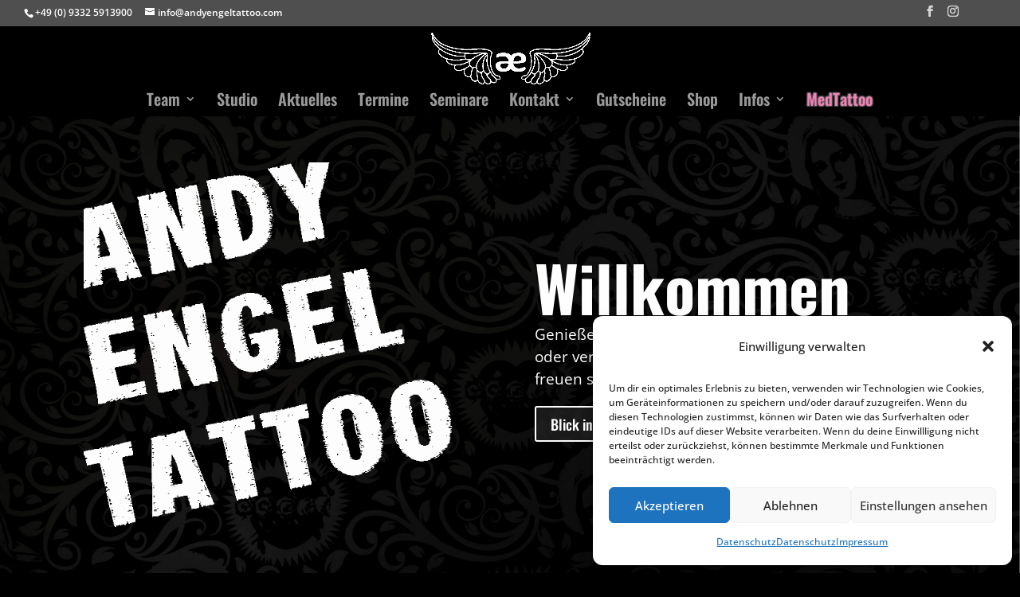

--- FILE ---
content_type: text/html; charset=UTF-8
request_url: https://www.andyengel.tattoo/
body_size: 69727
content:
<!DOCTYPE html>
<html lang="de">
<head>
	<meta charset="UTF-8" />
<meta http-equiv="X-UA-Compatible" content="IE=edge">
	<link rel="pingback" href="https://www.andyengel.tattoo/xmlrpc.php" />

	<script type="text/javascript">
		document.documentElement.className = 'js';
	</script>

	<style id="et-builder-googlefonts-cached-inline-oswald">/* Original: https://www.andyengel.tattoo/wp-content/google-fonts/oswald.css *//* User Agent: Mozilla/5.0 (Unknown; Linux x86_64) AppleWebKit/538.1 (KHTML, like Gecko) Safari/538.1 Daum/4.1 *//* oswald - normal - 200 */@font-face {font-family: 'Oswald';font-style: normal;font-weight: 200;font-display: swap;src: url('https://www.andyengel.tattoo/wp-content/google-fonts/oswald/oswald-v49-vietnamese_latin-ext_latin_cyrillic-ext_cyrillic-200.eot'); /* IE9 Compat Modes */src: local(''), url('https://www.andyengel.tattoo/wp-content/google-fonts/oswald/oswald-v49-vietnamese_latin-ext_latin_cyrillic-ext_cyrillic-200.eot?#iefix') format('embedded-opentype'), /* IE6-IE8 */ url('https://www.andyengel.tattoo/wp-content/google-fonts/oswald/oswald-v49-vietnamese_latin-ext_latin_cyrillic-ext_cyrillic-200.woff2') format('woff2'), /* Super Modern Browsers */ url('https://www.andyengel.tattoo/wp-content/google-fonts/oswald/oswald-v49-vietnamese_latin-ext_latin_cyrillic-ext_cyrillic-200.woff') format('woff'), /* Modern Browsers */ url('https://www.andyengel.tattoo/wp-content/google-fonts/oswald/oswald-v49-vietnamese_latin-ext_latin_cyrillic-ext_cyrillic-200.ttf') format('truetype'), /* Safari, Android, iOS */ url('https://www.andyengel.tattoo/wp-content/google-fonts/oswald/oswald-v49-vietnamese_latin-ext_latin_cyrillic-ext_cyrillic-200.svg#OpenSans') format('svg'); /* Legacy iOS */}/* oswald - normal - 300 */@font-face {font-family: 'Oswald';font-style: normal;font-weight: 300;font-display: swap;src: url('https://www.andyengel.tattoo/wp-content/google-fonts/oswald/oswald-v49-vietnamese_latin-ext_latin_cyrillic-ext_cyrillic-300.eot'); /* IE9 Compat Modes */src: local(''), url('https://www.andyengel.tattoo/wp-content/google-fonts/oswald/oswald-v49-vietnamese_latin-ext_latin_cyrillic-ext_cyrillic-300.eot?#iefix') format('embedded-opentype'), /* IE6-IE8 */ url('https://www.andyengel.tattoo/wp-content/google-fonts/oswald/oswald-v49-vietnamese_latin-ext_latin_cyrillic-ext_cyrillic-300.woff2') format('woff2'), /* Super Modern Browsers */ url('https://www.andyengel.tattoo/wp-content/google-fonts/oswald/oswald-v49-vietnamese_latin-ext_latin_cyrillic-ext_cyrillic-300.woff') format('woff'), /* Modern Browsers */ url('https://www.andyengel.tattoo/wp-content/google-fonts/oswald/oswald-v49-vietnamese_latin-ext_latin_cyrillic-ext_cyrillic-300.ttf') format('truetype'), /* Safari, Android, iOS */ url('https://www.andyengel.tattoo/wp-content/google-fonts/oswald/oswald-v49-vietnamese_latin-ext_latin_cyrillic-ext_cyrillic-300.svg#OpenSans') format('svg'); /* Legacy iOS */}/* oswald - normal - 400 */@font-face {font-family: 'Oswald';font-style: normal;font-weight: 400;font-display: swap;src: url('https://www.andyengel.tattoo/wp-content/google-fonts/oswald/oswald-v49-vietnamese_latin-ext_latin_cyrillic-ext_cyrillic-regular.eot'); /* IE9 Compat Modes */src: local(''), url('https://www.andyengel.tattoo/wp-content/google-fonts/oswald/oswald-v49-vietnamese_latin-ext_latin_cyrillic-ext_cyrillic-regular.eot?#iefix') format('embedded-opentype'), /* IE6-IE8 */ url('https://www.andyengel.tattoo/wp-content/google-fonts/oswald/oswald-v49-vietnamese_latin-ext_latin_cyrillic-ext_cyrillic-regular.woff2') format('woff2'), /* Super Modern Browsers */ url('https://www.andyengel.tattoo/wp-content/google-fonts/oswald/oswald-v49-vietnamese_latin-ext_latin_cyrillic-ext_cyrillic-regular.woff') format('woff'), /* Modern Browsers */ url('https://www.andyengel.tattoo/wp-content/google-fonts/oswald/oswald-v49-vietnamese_latin-ext_latin_cyrillic-ext_cyrillic-regular.ttf') format('truetype'), /* Safari, Android, iOS */ url('https://www.andyengel.tattoo/wp-content/google-fonts/oswald/oswald-v49-vietnamese_latin-ext_latin_cyrillic-ext_cyrillic-regular.svg#OpenSans') format('svg'); /* Legacy iOS */}/* oswald - normal - 500 */@font-face {font-family: 'Oswald';font-style: normal;font-weight: 500;font-display: swap;src: url('https://www.andyengel.tattoo/wp-content/google-fonts/oswald/oswald-v49-vietnamese_latin-ext_latin_cyrillic-ext_cyrillic-500.eot'); /* IE9 Compat Modes */src: local(''), url('https://www.andyengel.tattoo/wp-content/google-fonts/oswald/oswald-v49-vietnamese_latin-ext_latin_cyrillic-ext_cyrillic-500.eot?#iefix') format('embedded-opentype'), /* IE6-IE8 */ url('https://www.andyengel.tattoo/wp-content/google-fonts/oswald/oswald-v49-vietnamese_latin-ext_latin_cyrillic-ext_cyrillic-500.woff2') format('woff2'), /* Super Modern Browsers */ url('https://www.andyengel.tattoo/wp-content/google-fonts/oswald/oswald-v49-vietnamese_latin-ext_latin_cyrillic-ext_cyrillic-500.woff') format('woff'), /* Modern Browsers */ url('https://www.andyengel.tattoo/wp-content/google-fonts/oswald/oswald-v49-vietnamese_latin-ext_latin_cyrillic-ext_cyrillic-500.ttf') format('truetype'), /* Safari, Android, iOS */ url('https://www.andyengel.tattoo/wp-content/google-fonts/oswald/oswald-v49-vietnamese_latin-ext_latin_cyrillic-ext_cyrillic-500.svg#OpenSans') format('svg'); /* Legacy iOS */}/* oswald - normal - 600 */@font-face {font-family: 'Oswald';font-style: normal;font-weight: 600;font-display: swap;src: url('https://www.andyengel.tattoo/wp-content/google-fonts/oswald/oswald-v49-vietnamese_latin-ext_latin_cyrillic-ext_cyrillic-600.eot'); /* IE9 Compat Modes */src: local(''), url('https://www.andyengel.tattoo/wp-content/google-fonts/oswald/oswald-v49-vietnamese_latin-ext_latin_cyrillic-ext_cyrillic-600.eot?#iefix') format('embedded-opentype'), /* IE6-IE8 */ url('https://www.andyengel.tattoo/wp-content/google-fonts/oswald/oswald-v49-vietnamese_latin-ext_latin_cyrillic-ext_cyrillic-600.woff2') format('woff2'), /* Super Modern Browsers */ url('https://www.andyengel.tattoo/wp-content/google-fonts/oswald/oswald-v49-vietnamese_latin-ext_latin_cyrillic-ext_cyrillic-600.woff') format('woff'), /* Modern Browsers */ url('https://www.andyengel.tattoo/wp-content/google-fonts/oswald/oswald-v49-vietnamese_latin-ext_latin_cyrillic-ext_cyrillic-600.ttf') format('truetype'), /* Safari, Android, iOS */ url('https://www.andyengel.tattoo/wp-content/google-fonts/oswald/oswald-v49-vietnamese_latin-ext_latin_cyrillic-ext_cyrillic-600.svg#OpenSans') format('svg'); /* Legacy iOS */}/* oswald - normal - 700 */@font-face {font-family: 'Oswald';font-style: normal;font-weight: 700;font-display: swap;src: url('https://www.andyengel.tattoo/wp-content/google-fonts/oswald/oswald-v49-vietnamese_latin-ext_latin_cyrillic-ext_cyrillic-700.eot'); /* IE9 Compat Modes */src: local(''), url('https://www.andyengel.tattoo/wp-content/google-fonts/oswald/oswald-v49-vietnamese_latin-ext_latin_cyrillic-ext_cyrillic-700.eot?#iefix') format('embedded-opentype'), /* IE6-IE8 */ url('https://www.andyengel.tattoo/wp-content/google-fonts/oswald/oswald-v49-vietnamese_latin-ext_latin_cyrillic-ext_cyrillic-700.woff2') format('woff2'), /* Super Modern Browsers */ url('https://www.andyengel.tattoo/wp-content/google-fonts/oswald/oswald-v49-vietnamese_latin-ext_latin_cyrillic-ext_cyrillic-700.woff') format('woff'), /* Modern Browsers */ url('https://www.andyengel.tattoo/wp-content/google-fonts/oswald/oswald-v49-vietnamese_latin-ext_latin_cyrillic-ext_cyrillic-700.ttf') format('truetype'), /* Safari, Android, iOS */ url('https://www.andyengel.tattoo/wp-content/google-fonts/oswald/oswald-v49-vietnamese_latin-ext_latin_cyrillic-ext_cyrillic-700.svg#OpenSans') format('svg'); /* Legacy iOS */}/* User Agent: Mozilla/5.0 (Windows NT 6.1; WOW64; rv:27.0) Gecko/20100101 Firefox/27.0 *//* oswald - normal - 200 */@font-face {font-family: 'Oswald';font-style: normal;font-weight: 200;font-display: swap;src: url('https://www.andyengel.tattoo/wp-content/google-fonts/oswald/oswald-v49-vietnamese_latin-ext_latin_cyrillic-ext_cyrillic-200.eot'); /* IE9 Compat Modes */src: local(''), url('https://www.andyengel.tattoo/wp-content/google-fonts/oswald/oswald-v49-vietnamese_latin-ext_latin_cyrillic-ext_cyrillic-200.eot?#iefix') format('embedded-opentype'), /* IE6-IE8 */ url('https://www.andyengel.tattoo/wp-content/google-fonts/oswald/oswald-v49-vietnamese_latin-ext_latin_cyrillic-ext_cyrillic-200.woff2') format('woff2'), /* Super Modern Browsers */ url('https://www.andyengel.tattoo/wp-content/google-fonts/oswald/oswald-v49-vietnamese_latin-ext_latin_cyrillic-ext_cyrillic-200.woff') format('woff'), /* Modern Browsers */ url('https://www.andyengel.tattoo/wp-content/google-fonts/oswald/oswald-v49-vietnamese_latin-ext_latin_cyrillic-ext_cyrillic-200.ttf') format('truetype'), /* Safari, Android, iOS */ url('https://www.andyengel.tattoo/wp-content/google-fonts/oswald/oswald-v49-vietnamese_latin-ext_latin_cyrillic-ext_cyrillic-200.svg#OpenSans') format('svg'); /* Legacy iOS */}/* oswald - normal - 300 */@font-face {font-family: 'Oswald';font-style: normal;font-weight: 300;font-display: swap;src: url('https://www.andyengel.tattoo/wp-content/google-fonts/oswald/oswald-v49-vietnamese_latin-ext_latin_cyrillic-ext_cyrillic-300.eot'); /* IE9 Compat Modes */src: local(''), url('https://www.andyengel.tattoo/wp-content/google-fonts/oswald/oswald-v49-vietnamese_latin-ext_latin_cyrillic-ext_cyrillic-300.eot?#iefix') format('embedded-opentype'), /* IE6-IE8 */ url('https://www.andyengel.tattoo/wp-content/google-fonts/oswald/oswald-v49-vietnamese_latin-ext_latin_cyrillic-ext_cyrillic-300.woff2') format('woff2'), /* Super Modern Browsers */ url('https://www.andyengel.tattoo/wp-content/google-fonts/oswald/oswald-v49-vietnamese_latin-ext_latin_cyrillic-ext_cyrillic-300.woff') format('woff'), /* Modern Browsers */ url('https://www.andyengel.tattoo/wp-content/google-fonts/oswald/oswald-v49-vietnamese_latin-ext_latin_cyrillic-ext_cyrillic-300.ttf') format('truetype'), /* Safari, Android, iOS */ url('https://www.andyengel.tattoo/wp-content/google-fonts/oswald/oswald-v49-vietnamese_latin-ext_latin_cyrillic-ext_cyrillic-300.svg#OpenSans') format('svg'); /* Legacy iOS */}/* oswald - normal - 400 */@font-face {font-family: 'Oswald';font-style: normal;font-weight: 400;font-display: swap;src: url('https://www.andyengel.tattoo/wp-content/google-fonts/oswald/oswald-v49-vietnamese_latin-ext_latin_cyrillic-ext_cyrillic-regular.eot'); /* IE9 Compat Modes */src: local(''), url('https://www.andyengel.tattoo/wp-content/google-fonts/oswald/oswald-v49-vietnamese_latin-ext_latin_cyrillic-ext_cyrillic-regular.eot?#iefix') format('embedded-opentype'), /* IE6-IE8 */ url('https://www.andyengel.tattoo/wp-content/google-fonts/oswald/oswald-v49-vietnamese_latin-ext_latin_cyrillic-ext_cyrillic-regular.woff2') format('woff2'), /* Super Modern Browsers */ url('https://www.andyengel.tattoo/wp-content/google-fonts/oswald/oswald-v49-vietnamese_latin-ext_latin_cyrillic-ext_cyrillic-regular.woff') format('woff'), /* Modern Browsers */ url('https://www.andyengel.tattoo/wp-content/google-fonts/oswald/oswald-v49-vietnamese_latin-ext_latin_cyrillic-ext_cyrillic-regular.ttf') format('truetype'), /* Safari, Android, iOS */ url('https://www.andyengel.tattoo/wp-content/google-fonts/oswald/oswald-v49-vietnamese_latin-ext_latin_cyrillic-ext_cyrillic-regular.svg#OpenSans') format('svg'); /* Legacy iOS */}/* oswald - normal - 500 */@font-face {font-family: 'Oswald';font-style: normal;font-weight: 500;font-display: swap;src: url('https://www.andyengel.tattoo/wp-content/google-fonts/oswald/oswald-v49-vietnamese_latin-ext_latin_cyrillic-ext_cyrillic-500.eot'); /* IE9 Compat Modes */src: local(''), url('https://www.andyengel.tattoo/wp-content/google-fonts/oswald/oswald-v49-vietnamese_latin-ext_latin_cyrillic-ext_cyrillic-500.eot?#iefix') format('embedded-opentype'), /* IE6-IE8 */ url('https://www.andyengel.tattoo/wp-content/google-fonts/oswald/oswald-v49-vietnamese_latin-ext_latin_cyrillic-ext_cyrillic-500.woff2') format('woff2'), /* Super Modern Browsers */ url('https://www.andyengel.tattoo/wp-content/google-fonts/oswald/oswald-v49-vietnamese_latin-ext_latin_cyrillic-ext_cyrillic-500.woff') format('woff'), /* Modern Browsers */ url('https://www.andyengel.tattoo/wp-content/google-fonts/oswald/oswald-v49-vietnamese_latin-ext_latin_cyrillic-ext_cyrillic-500.ttf') format('truetype'), /* Safari, Android, iOS */ url('https://www.andyengel.tattoo/wp-content/google-fonts/oswald/oswald-v49-vietnamese_latin-ext_latin_cyrillic-ext_cyrillic-500.svg#OpenSans') format('svg'); /* Legacy iOS */}/* oswald - normal - 600 */@font-face {font-family: 'Oswald';font-style: normal;font-weight: 600;font-display: swap;src: url('https://www.andyengel.tattoo/wp-content/google-fonts/oswald/oswald-v49-vietnamese_latin-ext_latin_cyrillic-ext_cyrillic-600.eot'); /* IE9 Compat Modes */src: local(''), url('https://www.andyengel.tattoo/wp-content/google-fonts/oswald/oswald-v49-vietnamese_latin-ext_latin_cyrillic-ext_cyrillic-600.eot?#iefix') format('embedded-opentype'), /* IE6-IE8 */ url('https://www.andyengel.tattoo/wp-content/google-fonts/oswald/oswald-v49-vietnamese_latin-ext_latin_cyrillic-ext_cyrillic-600.woff2') format('woff2'), /* Super Modern Browsers */ url('https://www.andyengel.tattoo/wp-content/google-fonts/oswald/oswald-v49-vietnamese_latin-ext_latin_cyrillic-ext_cyrillic-600.woff') format('woff'), /* Modern Browsers */ url('https://www.andyengel.tattoo/wp-content/google-fonts/oswald/oswald-v49-vietnamese_latin-ext_latin_cyrillic-ext_cyrillic-600.ttf') format('truetype'), /* Safari, Android, iOS */ url('https://www.andyengel.tattoo/wp-content/google-fonts/oswald/oswald-v49-vietnamese_latin-ext_latin_cyrillic-ext_cyrillic-600.svg#OpenSans') format('svg'); /* Legacy iOS */}/* oswald - normal - 700 */@font-face {font-family: 'Oswald';font-style: normal;font-weight: 700;font-display: swap;src: url('https://www.andyengel.tattoo/wp-content/google-fonts/oswald/oswald-v49-vietnamese_latin-ext_latin_cyrillic-ext_cyrillic-700.eot'); /* IE9 Compat Modes */src: local(''), url('https://www.andyengel.tattoo/wp-content/google-fonts/oswald/oswald-v49-vietnamese_latin-ext_latin_cyrillic-ext_cyrillic-700.eot?#iefix') format('embedded-opentype'), /* IE6-IE8 */ url('https://www.andyengel.tattoo/wp-content/google-fonts/oswald/oswald-v49-vietnamese_latin-ext_latin_cyrillic-ext_cyrillic-700.woff2') format('woff2'), /* Super Modern Browsers */ url('https://www.andyengel.tattoo/wp-content/google-fonts/oswald/oswald-v49-vietnamese_latin-ext_latin_cyrillic-ext_cyrillic-700.woff') format('woff'), /* Modern Browsers */ url('https://www.andyengel.tattoo/wp-content/google-fonts/oswald/oswald-v49-vietnamese_latin-ext_latin_cyrillic-ext_cyrillic-700.ttf') format('truetype'), /* Safari, Android, iOS */ url('https://www.andyengel.tattoo/wp-content/google-fonts/oswald/oswald-v49-vietnamese_latin-ext_latin_cyrillic-ext_cyrillic-700.svg#OpenSans') format('svg'); /* Legacy iOS */}/* User Agent: Mozilla/5.0 (Windows NT 6.3; rv:39.0) Gecko/20100101 Firefox/39.0 *//* oswald - normal - 200 */@font-face {font-family: 'Oswald';font-style: normal;font-weight: 200;font-display: swap;src: url('https://www.andyengel.tattoo/wp-content/google-fonts/oswald/oswald-v49-vietnamese_latin-ext_latin_cyrillic-ext_cyrillic-200.eot'); /* IE9 Compat Modes */src: local(''), url('https://www.andyengel.tattoo/wp-content/google-fonts/oswald/oswald-v49-vietnamese_latin-ext_latin_cyrillic-ext_cyrillic-200.eot?#iefix') format('embedded-opentype'), /* IE6-IE8 */ url('https://www.andyengel.tattoo/wp-content/google-fonts/oswald/oswald-v49-vietnamese_latin-ext_latin_cyrillic-ext_cyrillic-200.woff2') format('woff2'), /* Super Modern Browsers */ url('https://www.andyengel.tattoo/wp-content/google-fonts/oswald/oswald-v49-vietnamese_latin-ext_latin_cyrillic-ext_cyrillic-200.woff') format('woff'), /* Modern Browsers */ url('https://www.andyengel.tattoo/wp-content/google-fonts/oswald/oswald-v49-vietnamese_latin-ext_latin_cyrillic-ext_cyrillic-200.ttf') format('truetype'), /* Safari, Android, iOS */ url('https://www.andyengel.tattoo/wp-content/google-fonts/oswald/oswald-v49-vietnamese_latin-ext_latin_cyrillic-ext_cyrillic-200.svg#OpenSans') format('svg'); /* Legacy iOS */}/* oswald - normal - 300 */@font-face {font-family: 'Oswald';font-style: normal;font-weight: 300;font-display: swap;src: url('https://www.andyengel.tattoo/wp-content/google-fonts/oswald/oswald-v49-vietnamese_latin-ext_latin_cyrillic-ext_cyrillic-300.eot'); /* IE9 Compat Modes */src: local(''), url('https://www.andyengel.tattoo/wp-content/google-fonts/oswald/oswald-v49-vietnamese_latin-ext_latin_cyrillic-ext_cyrillic-300.eot?#iefix') format('embedded-opentype'), /* IE6-IE8 */ url('https://www.andyengel.tattoo/wp-content/google-fonts/oswald/oswald-v49-vietnamese_latin-ext_latin_cyrillic-ext_cyrillic-300.woff2') format('woff2'), /* Super Modern Browsers */ url('https://www.andyengel.tattoo/wp-content/google-fonts/oswald/oswald-v49-vietnamese_latin-ext_latin_cyrillic-ext_cyrillic-300.woff') format('woff'), /* Modern Browsers */ url('https://www.andyengel.tattoo/wp-content/google-fonts/oswald/oswald-v49-vietnamese_latin-ext_latin_cyrillic-ext_cyrillic-300.ttf') format('truetype'), /* Safari, Android, iOS */ url('https://www.andyengel.tattoo/wp-content/google-fonts/oswald/oswald-v49-vietnamese_latin-ext_latin_cyrillic-ext_cyrillic-300.svg#OpenSans') format('svg'); /* Legacy iOS */}/* oswald - normal - 400 */@font-face {font-family: 'Oswald';font-style: normal;font-weight: 400;font-display: swap;src: url('https://www.andyengel.tattoo/wp-content/google-fonts/oswald/oswald-v49-vietnamese_latin-ext_latin_cyrillic-ext_cyrillic-regular.eot'); /* IE9 Compat Modes */src: local(''), url('https://www.andyengel.tattoo/wp-content/google-fonts/oswald/oswald-v49-vietnamese_latin-ext_latin_cyrillic-ext_cyrillic-regular.eot?#iefix') format('embedded-opentype'), /* IE6-IE8 */ url('https://www.andyengel.tattoo/wp-content/google-fonts/oswald/oswald-v49-vietnamese_latin-ext_latin_cyrillic-ext_cyrillic-regular.woff2') format('woff2'), /* Super Modern Browsers */ url('https://www.andyengel.tattoo/wp-content/google-fonts/oswald/oswald-v49-vietnamese_latin-ext_latin_cyrillic-ext_cyrillic-regular.woff') format('woff'), /* Modern Browsers */ url('https://www.andyengel.tattoo/wp-content/google-fonts/oswald/oswald-v49-vietnamese_latin-ext_latin_cyrillic-ext_cyrillic-regular.ttf') format('truetype'), /* Safari, Android, iOS */ url('https://www.andyengel.tattoo/wp-content/google-fonts/oswald/oswald-v49-vietnamese_latin-ext_latin_cyrillic-ext_cyrillic-regular.svg#OpenSans') format('svg'); /* Legacy iOS */}/* oswald - normal - 500 */@font-face {font-family: 'Oswald';font-style: normal;font-weight: 500;font-display: swap;src: url('https://www.andyengel.tattoo/wp-content/google-fonts/oswald/oswald-v49-vietnamese_latin-ext_latin_cyrillic-ext_cyrillic-500.eot'); /* IE9 Compat Modes */src: local(''), url('https://www.andyengel.tattoo/wp-content/google-fonts/oswald/oswald-v49-vietnamese_latin-ext_latin_cyrillic-ext_cyrillic-500.eot?#iefix') format('embedded-opentype'), /* IE6-IE8 */ url('https://www.andyengel.tattoo/wp-content/google-fonts/oswald/oswald-v49-vietnamese_latin-ext_latin_cyrillic-ext_cyrillic-500.woff2') format('woff2'), /* Super Modern Browsers */ url('https://www.andyengel.tattoo/wp-content/google-fonts/oswald/oswald-v49-vietnamese_latin-ext_latin_cyrillic-ext_cyrillic-500.woff') format('woff'), /* Modern Browsers */ url('https://www.andyengel.tattoo/wp-content/google-fonts/oswald/oswald-v49-vietnamese_latin-ext_latin_cyrillic-ext_cyrillic-500.ttf') format('truetype'), /* Safari, Android, iOS */ url('https://www.andyengel.tattoo/wp-content/google-fonts/oswald/oswald-v49-vietnamese_latin-ext_latin_cyrillic-ext_cyrillic-500.svg#OpenSans') format('svg'); /* Legacy iOS */}/* oswald - normal - 600 */@font-face {font-family: 'Oswald';font-style: normal;font-weight: 600;font-display: swap;src: url('https://www.andyengel.tattoo/wp-content/google-fonts/oswald/oswald-v49-vietnamese_latin-ext_latin_cyrillic-ext_cyrillic-600.eot'); /* IE9 Compat Modes */src: local(''), url('https://www.andyengel.tattoo/wp-content/google-fonts/oswald/oswald-v49-vietnamese_latin-ext_latin_cyrillic-ext_cyrillic-600.eot?#iefix') format('embedded-opentype'), /* IE6-IE8 */ url('https://www.andyengel.tattoo/wp-content/google-fonts/oswald/oswald-v49-vietnamese_latin-ext_latin_cyrillic-ext_cyrillic-600.woff2') format('woff2'), /* Super Modern Browsers */ url('https://www.andyengel.tattoo/wp-content/google-fonts/oswald/oswald-v49-vietnamese_latin-ext_latin_cyrillic-ext_cyrillic-600.woff') format('woff'), /* Modern Browsers */ url('https://www.andyengel.tattoo/wp-content/google-fonts/oswald/oswald-v49-vietnamese_latin-ext_latin_cyrillic-ext_cyrillic-600.ttf') format('truetype'), /* Safari, Android, iOS */ url('https://www.andyengel.tattoo/wp-content/google-fonts/oswald/oswald-v49-vietnamese_latin-ext_latin_cyrillic-ext_cyrillic-600.svg#OpenSans') format('svg'); /* Legacy iOS */}/* oswald - normal - 700 */@font-face {font-family: 'Oswald';font-style: normal;font-weight: 700;font-display: swap;src: url('https://www.andyengel.tattoo/wp-content/google-fonts/oswald/oswald-v49-vietnamese_latin-ext_latin_cyrillic-ext_cyrillic-700.eot'); /* IE9 Compat Modes */src: local(''), url('https://www.andyengel.tattoo/wp-content/google-fonts/oswald/oswald-v49-vietnamese_latin-ext_latin_cyrillic-ext_cyrillic-700.eot?#iefix') format('embedded-opentype'), /* IE6-IE8 */ url('https://www.andyengel.tattoo/wp-content/google-fonts/oswald/oswald-v49-vietnamese_latin-ext_latin_cyrillic-ext_cyrillic-700.woff2') format('woff2'), /* Super Modern Browsers */ url('https://www.andyengel.tattoo/wp-content/google-fonts/oswald/oswald-v49-vietnamese_latin-ext_latin_cyrillic-ext_cyrillic-700.woff') format('woff'), /* Modern Browsers */ url('https://www.andyengel.tattoo/wp-content/google-fonts/oswald/oswald-v49-vietnamese_latin-ext_latin_cyrillic-ext_cyrillic-700.ttf') format('truetype'), /* Safari, Android, iOS */ url('https://www.andyengel.tattoo/wp-content/google-fonts/oswald/oswald-v49-vietnamese_latin-ext_latin_cyrillic-ext_cyrillic-700.svg#OpenSans') format('svg'); /* Legacy iOS */}</style><style id="et-divi-open-sans-inline">/* Original: https://www.andyengel.tattoo/wp-content/google-fonts/open-sans.css *//* User Agent: Mozilla/5.0 (Unknown; Linux x86_64) AppleWebKit/538.1 (KHTML, like Gecko) Safari/538.1 Daum/4.1 *//* open-sans - normal - 300 */@font-face {font-family: 'Open Sans';font-style: normal;font-weight: 300;font-display: swap;src: url('https://www.andyengel.tattoo/wp-content/google-fonts/open-sans/open-sans-v34-vietnamese_latin-ext_latin_greek-ext_greek_cyrillic-ext_cyrillic-300.eot'); /* IE9 Compat Modes */src: local(''), url('https://www.andyengel.tattoo/wp-content/google-fonts/open-sans/open-sans-v34-vietnamese_latin-ext_latin_greek-ext_greek_cyrillic-ext_cyrillic-300.eot?#iefix') format('embedded-opentype'), /* IE6-IE8 */ url('https://www.andyengel.tattoo/wp-content/google-fonts/open-sans/open-sans-v34-vietnamese_latin-ext_latin_greek-ext_greek_cyrillic-ext_cyrillic-300.woff2') format('woff2'), /* Super Modern Browsers */ url('https://www.andyengel.tattoo/wp-content/google-fonts/open-sans/open-sans-v34-vietnamese_latin-ext_latin_greek-ext_greek_cyrillic-ext_cyrillic-300.woff') format('woff'), /* Modern Browsers */ url('https://www.andyengel.tattoo/wp-content/google-fonts/open-sans/open-sans-v34-vietnamese_latin-ext_latin_greek-ext_greek_cyrillic-ext_cyrillic-300.ttf') format('truetype'), /* Safari, Android, iOS */ url('https://www.andyengel.tattoo/wp-content/google-fonts/open-sans/open-sans-v34-vietnamese_latin-ext_latin_greek-ext_greek_cyrillic-ext_cyrillic-300.svg#OpenSans') format('svg'); /* Legacy iOS */}/* open-sans - normal - 400 */@font-face {font-family: 'Open Sans';font-style: normal;font-weight: 400;font-display: swap;src: url('https://www.andyengel.tattoo/wp-content/google-fonts/open-sans/open-sans-v34-vietnamese_latin-ext_latin_greek-ext_greek_cyrillic-ext_cyrillic-regular.eot'); /* IE9 Compat Modes */src: local(''), url('https://www.andyengel.tattoo/wp-content/google-fonts/open-sans/open-sans-v34-vietnamese_latin-ext_latin_greek-ext_greek_cyrillic-ext_cyrillic-regular.eot?#iefix') format('embedded-opentype'), /* IE6-IE8 */ url('https://www.andyengel.tattoo/wp-content/google-fonts/open-sans/open-sans-v34-vietnamese_latin-ext_latin_greek-ext_greek_cyrillic-ext_cyrillic-regular.woff2') format('woff2'), /* Super Modern Browsers */ url('https://www.andyengel.tattoo/wp-content/google-fonts/open-sans/open-sans-v34-vietnamese_latin-ext_latin_greek-ext_greek_cyrillic-ext_cyrillic-regular.woff') format('woff'), /* Modern Browsers */ url('https://www.andyengel.tattoo/wp-content/google-fonts/open-sans/open-sans-v34-vietnamese_latin-ext_latin_greek-ext_greek_cyrillic-ext_cyrillic-regular.ttf') format('truetype'), /* Safari, Android, iOS */ url('https://www.andyengel.tattoo/wp-content/google-fonts/open-sans/open-sans-v34-vietnamese_latin-ext_latin_greek-ext_greek_cyrillic-ext_cyrillic-regular.svg#OpenSans') format('svg'); /* Legacy iOS */}/* open-sans - normal - 500 */@font-face {font-family: 'Open Sans';font-style: normal;font-weight: 500;font-display: swap;src: url('https://www.andyengel.tattoo/wp-content/google-fonts/open-sans/open-sans-v34-vietnamese_latin-ext_latin_greek-ext_greek_cyrillic-ext_cyrillic-500.eot'); /* IE9 Compat Modes */src: local(''), url('https://www.andyengel.tattoo/wp-content/google-fonts/open-sans/open-sans-v34-vietnamese_latin-ext_latin_greek-ext_greek_cyrillic-ext_cyrillic-500.eot?#iefix') format('embedded-opentype'), /* IE6-IE8 */ url('https://www.andyengel.tattoo/wp-content/google-fonts/open-sans/open-sans-v34-vietnamese_latin-ext_latin_greek-ext_greek_cyrillic-ext_cyrillic-500.woff2') format('woff2'), /* Super Modern Browsers */ url('https://www.andyengel.tattoo/wp-content/google-fonts/open-sans/open-sans-v34-vietnamese_latin-ext_latin_greek-ext_greek_cyrillic-ext_cyrillic-500.woff') format('woff'), /* Modern Browsers */ url('https://www.andyengel.tattoo/wp-content/google-fonts/open-sans/open-sans-v34-vietnamese_latin-ext_latin_greek-ext_greek_cyrillic-ext_cyrillic-500.ttf') format('truetype'), /* Safari, Android, iOS */ url('https://www.andyengel.tattoo/wp-content/google-fonts/open-sans/open-sans-v34-vietnamese_latin-ext_latin_greek-ext_greek_cyrillic-ext_cyrillic-500.svg#OpenSans') format('svg'); /* Legacy iOS */}/* open-sans - normal - 600 */@font-face {font-family: 'Open Sans';font-style: normal;font-weight: 600;font-display: swap;src: url('https://www.andyengel.tattoo/wp-content/google-fonts/open-sans/open-sans-v34-vietnamese_latin-ext_latin_greek-ext_greek_cyrillic-ext_cyrillic-600.eot'); /* IE9 Compat Modes */src: local(''), url('https://www.andyengel.tattoo/wp-content/google-fonts/open-sans/open-sans-v34-vietnamese_latin-ext_latin_greek-ext_greek_cyrillic-ext_cyrillic-600.eot?#iefix') format('embedded-opentype'), /* IE6-IE8 */ url('https://www.andyengel.tattoo/wp-content/google-fonts/open-sans/open-sans-v34-vietnamese_latin-ext_latin_greek-ext_greek_cyrillic-ext_cyrillic-600.woff2') format('woff2'), /* Super Modern Browsers */ url('https://www.andyengel.tattoo/wp-content/google-fonts/open-sans/open-sans-v34-vietnamese_latin-ext_latin_greek-ext_greek_cyrillic-ext_cyrillic-600.woff') format('woff'), /* Modern Browsers */ url('https://www.andyengel.tattoo/wp-content/google-fonts/open-sans/open-sans-v34-vietnamese_latin-ext_latin_greek-ext_greek_cyrillic-ext_cyrillic-600.ttf') format('truetype'), /* Safari, Android, iOS */ url('https://www.andyengel.tattoo/wp-content/google-fonts/open-sans/open-sans-v34-vietnamese_latin-ext_latin_greek-ext_greek_cyrillic-ext_cyrillic-600.svg#OpenSans') format('svg'); /* Legacy iOS */}/* open-sans - normal - 700 */@font-face {font-family: 'Open Sans';font-style: normal;font-weight: 700;font-display: swap;src: url('https://www.andyengel.tattoo/wp-content/google-fonts/open-sans/open-sans-v34-vietnamese_latin-ext_latin_greek-ext_greek_cyrillic-ext_cyrillic-700.eot'); /* IE9 Compat Modes */src: local(''), url('https://www.andyengel.tattoo/wp-content/google-fonts/open-sans/open-sans-v34-vietnamese_latin-ext_latin_greek-ext_greek_cyrillic-ext_cyrillic-700.eot?#iefix') format('embedded-opentype'), /* IE6-IE8 */ url('https://www.andyengel.tattoo/wp-content/google-fonts/open-sans/open-sans-v34-vietnamese_latin-ext_latin_greek-ext_greek_cyrillic-ext_cyrillic-700.woff2') format('woff2'), /* Super Modern Browsers */ url('https://www.andyengel.tattoo/wp-content/google-fonts/open-sans/open-sans-v34-vietnamese_latin-ext_latin_greek-ext_greek_cyrillic-ext_cyrillic-700.woff') format('woff'), /* Modern Browsers */ url('https://www.andyengel.tattoo/wp-content/google-fonts/open-sans/open-sans-v34-vietnamese_latin-ext_latin_greek-ext_greek_cyrillic-ext_cyrillic-700.ttf') format('truetype'), /* Safari, Android, iOS */ url('https://www.andyengel.tattoo/wp-content/google-fonts/open-sans/open-sans-v34-vietnamese_latin-ext_latin_greek-ext_greek_cyrillic-ext_cyrillic-700.svg#OpenSans') format('svg'); /* Legacy iOS */}/* open-sans - normal - 800 */@font-face {font-family: 'Open Sans';font-style: normal;font-weight: 800;font-display: swap;src: url('https://www.andyengel.tattoo/wp-content/google-fonts/open-sans/open-sans-v34-vietnamese_latin-ext_latin_greek-ext_greek_cyrillic-ext_cyrillic-800.eot'); /* IE9 Compat Modes */src: local(''), url('https://www.andyengel.tattoo/wp-content/google-fonts/open-sans/open-sans-v34-vietnamese_latin-ext_latin_greek-ext_greek_cyrillic-ext_cyrillic-800.eot?#iefix') format('embedded-opentype'), /* IE6-IE8 */ url('https://www.andyengel.tattoo/wp-content/google-fonts/open-sans/open-sans-v34-vietnamese_latin-ext_latin_greek-ext_greek_cyrillic-ext_cyrillic-800.woff2') format('woff2'), /* Super Modern Browsers */ url('https://www.andyengel.tattoo/wp-content/google-fonts/open-sans/open-sans-v34-vietnamese_latin-ext_latin_greek-ext_greek_cyrillic-ext_cyrillic-800.woff') format('woff'), /* Modern Browsers */ url('https://www.andyengel.tattoo/wp-content/google-fonts/open-sans/open-sans-v34-vietnamese_latin-ext_latin_greek-ext_greek_cyrillic-ext_cyrillic-800.ttf') format('truetype'), /* Safari, Android, iOS */ url('https://www.andyengel.tattoo/wp-content/google-fonts/open-sans/open-sans-v34-vietnamese_latin-ext_latin_greek-ext_greek_cyrillic-ext_cyrillic-800.svg#OpenSans') format('svg'); /* Legacy iOS */}/* open-sans - italic - 300 */@font-face {font-family: 'Open Sans';font-style: italic;font-weight: 300;font-display: swap;src: url('https://www.andyengel.tattoo/wp-content/google-fonts/open-sans/open-sans-v34-vietnamese_latin-ext_latin_greek-ext_greek_cyrillic-ext_cyrillic-300italic.eot'); /* IE9 Compat Modes */src: local(''), url('https://www.andyengel.tattoo/wp-content/google-fonts/open-sans/open-sans-v34-vietnamese_latin-ext_latin_greek-ext_greek_cyrillic-ext_cyrillic-300italic.eot?#iefix') format('embedded-opentype'), /* IE6-IE8 */ url('https://www.andyengel.tattoo/wp-content/google-fonts/open-sans/open-sans-v34-vietnamese_latin-ext_latin_greek-ext_greek_cyrillic-ext_cyrillic-300italic.woff2') format('woff2'), /* Super Modern Browsers */ url('https://www.andyengel.tattoo/wp-content/google-fonts/open-sans/open-sans-v34-vietnamese_latin-ext_latin_greek-ext_greek_cyrillic-ext_cyrillic-300italic.woff') format('woff'), /* Modern Browsers */ url('https://www.andyengel.tattoo/wp-content/google-fonts/open-sans/open-sans-v34-vietnamese_latin-ext_latin_greek-ext_greek_cyrillic-ext_cyrillic-300italic.ttf') format('truetype'), /* Safari, Android, iOS */ url('https://www.andyengel.tattoo/wp-content/google-fonts/open-sans/open-sans-v34-vietnamese_latin-ext_latin_greek-ext_greek_cyrillic-ext_cyrillic-300italic.svg#OpenSans') format('svg'); /* Legacy iOS */}/* open-sans - italic - 400 */@font-face {font-family: 'Open Sans';font-style: italic;font-weight: 400;font-display: swap;src: url('https://www.andyengel.tattoo/wp-content/google-fonts/open-sans/open-sans-v34-vietnamese_latin-ext_latin_greek-ext_greek_cyrillic-ext_cyrillic-italic.eot'); /* IE9 Compat Modes */src: local(''), url('https://www.andyengel.tattoo/wp-content/google-fonts/open-sans/open-sans-v34-vietnamese_latin-ext_latin_greek-ext_greek_cyrillic-ext_cyrillic-italic.eot?#iefix') format('embedded-opentype'), /* IE6-IE8 */ url('https://www.andyengel.tattoo/wp-content/google-fonts/open-sans/open-sans-v34-vietnamese_latin-ext_latin_greek-ext_greek_cyrillic-ext_cyrillic-italic.woff2') format('woff2'), /* Super Modern Browsers */ url('https://www.andyengel.tattoo/wp-content/google-fonts/open-sans/open-sans-v34-vietnamese_latin-ext_latin_greek-ext_greek_cyrillic-ext_cyrillic-italic.woff') format('woff'), /* Modern Browsers */ url('https://www.andyengel.tattoo/wp-content/google-fonts/open-sans/open-sans-v34-vietnamese_latin-ext_latin_greek-ext_greek_cyrillic-ext_cyrillic-italic.ttf') format('truetype'), /* Safari, Android, iOS */ url('https://www.andyengel.tattoo/wp-content/google-fonts/open-sans/open-sans-v34-vietnamese_latin-ext_latin_greek-ext_greek_cyrillic-ext_cyrillic-italic.svg#OpenSans') format('svg'); /* Legacy iOS */}/* open-sans - italic - 500 */@font-face {font-family: 'Open Sans';font-style: italic;font-weight: 500;font-display: swap;src: url('https://www.andyengel.tattoo/wp-content/google-fonts/open-sans/open-sans-v34-vietnamese_latin-ext_latin_greek-ext_greek_cyrillic-ext_cyrillic-500italic.eot'); /* IE9 Compat Modes */src: local(''), url('https://www.andyengel.tattoo/wp-content/google-fonts/open-sans/open-sans-v34-vietnamese_latin-ext_latin_greek-ext_greek_cyrillic-ext_cyrillic-500italic.eot?#iefix') format('embedded-opentype'), /* IE6-IE8 */ url('https://www.andyengel.tattoo/wp-content/google-fonts/open-sans/open-sans-v34-vietnamese_latin-ext_latin_greek-ext_greek_cyrillic-ext_cyrillic-500italic.woff2') format('woff2'), /* Super Modern Browsers */ url('https://www.andyengel.tattoo/wp-content/google-fonts/open-sans/open-sans-v34-vietnamese_latin-ext_latin_greek-ext_greek_cyrillic-ext_cyrillic-500italic.woff') format('woff'), /* Modern Browsers */ url('https://www.andyengel.tattoo/wp-content/google-fonts/open-sans/open-sans-v34-vietnamese_latin-ext_latin_greek-ext_greek_cyrillic-ext_cyrillic-500italic.ttf') format('truetype'), /* Safari, Android, iOS */ url('https://www.andyengel.tattoo/wp-content/google-fonts/open-sans/open-sans-v34-vietnamese_latin-ext_latin_greek-ext_greek_cyrillic-ext_cyrillic-500italic.svg#OpenSans') format('svg'); /* Legacy iOS */}/* open-sans - italic - 600 */@font-face {font-family: 'Open Sans';font-style: italic;font-weight: 600;font-display: swap;src: url('https://www.andyengel.tattoo/wp-content/google-fonts/open-sans/open-sans-v34-vietnamese_latin-ext_latin_greek-ext_greek_cyrillic-ext_cyrillic-600italic.eot'); /* IE9 Compat Modes */src: local(''), url('https://www.andyengel.tattoo/wp-content/google-fonts/open-sans/open-sans-v34-vietnamese_latin-ext_latin_greek-ext_greek_cyrillic-ext_cyrillic-600italic.eot?#iefix') format('embedded-opentype'), /* IE6-IE8 */ url('https://www.andyengel.tattoo/wp-content/google-fonts/open-sans/open-sans-v34-vietnamese_latin-ext_latin_greek-ext_greek_cyrillic-ext_cyrillic-600italic.woff2') format('woff2'), /* Super Modern Browsers */ url('https://www.andyengel.tattoo/wp-content/google-fonts/open-sans/open-sans-v34-vietnamese_latin-ext_latin_greek-ext_greek_cyrillic-ext_cyrillic-600italic.woff') format('woff'), /* Modern Browsers */ url('https://www.andyengel.tattoo/wp-content/google-fonts/open-sans/open-sans-v34-vietnamese_latin-ext_latin_greek-ext_greek_cyrillic-ext_cyrillic-600italic.ttf') format('truetype'), /* Safari, Android, iOS */ url('https://www.andyengel.tattoo/wp-content/google-fonts/open-sans/open-sans-v34-vietnamese_latin-ext_latin_greek-ext_greek_cyrillic-ext_cyrillic-600italic.svg#OpenSans') format('svg'); /* Legacy iOS */}/* open-sans - italic - 700 */@font-face {font-family: 'Open Sans';font-style: italic;font-weight: 700;font-display: swap;src: url('https://www.andyengel.tattoo/wp-content/google-fonts/open-sans/open-sans-v34-vietnamese_latin-ext_latin_greek-ext_greek_cyrillic-ext_cyrillic-700italic.eot'); /* IE9 Compat Modes */src: local(''), url('https://www.andyengel.tattoo/wp-content/google-fonts/open-sans/open-sans-v34-vietnamese_latin-ext_latin_greek-ext_greek_cyrillic-ext_cyrillic-700italic.eot?#iefix') format('embedded-opentype'), /* IE6-IE8 */ url('https://www.andyengel.tattoo/wp-content/google-fonts/open-sans/open-sans-v34-vietnamese_latin-ext_latin_greek-ext_greek_cyrillic-ext_cyrillic-700italic.woff2') format('woff2'), /* Super Modern Browsers */ url('https://www.andyengel.tattoo/wp-content/google-fonts/open-sans/open-sans-v34-vietnamese_latin-ext_latin_greek-ext_greek_cyrillic-ext_cyrillic-700italic.woff') format('woff'), /* Modern Browsers */ url('https://www.andyengel.tattoo/wp-content/google-fonts/open-sans/open-sans-v34-vietnamese_latin-ext_latin_greek-ext_greek_cyrillic-ext_cyrillic-700italic.ttf') format('truetype'), /* Safari, Android, iOS */ url('https://www.andyengel.tattoo/wp-content/google-fonts/open-sans/open-sans-v34-vietnamese_latin-ext_latin_greek-ext_greek_cyrillic-ext_cyrillic-700italic.svg#OpenSans') format('svg'); /* Legacy iOS */}/* open-sans - italic - 800 */@font-face {font-family: 'Open Sans';font-style: italic;font-weight: 800;font-display: swap;src: url('https://www.andyengel.tattoo/wp-content/google-fonts/open-sans/open-sans-v34-vietnamese_latin-ext_latin_greek-ext_greek_cyrillic-ext_cyrillic-800italic.eot'); /* IE9 Compat Modes */src: local(''), url('https://www.andyengel.tattoo/wp-content/google-fonts/open-sans/open-sans-v34-vietnamese_latin-ext_latin_greek-ext_greek_cyrillic-ext_cyrillic-800italic.eot?#iefix') format('embedded-opentype'), /* IE6-IE8 */ url('https://www.andyengel.tattoo/wp-content/google-fonts/open-sans/open-sans-v34-vietnamese_latin-ext_latin_greek-ext_greek_cyrillic-ext_cyrillic-800italic.woff2') format('woff2'), /* Super Modern Browsers */ url('https://www.andyengel.tattoo/wp-content/google-fonts/open-sans/open-sans-v34-vietnamese_latin-ext_latin_greek-ext_greek_cyrillic-ext_cyrillic-800italic.woff') format('woff'), /* Modern Browsers */ url('https://www.andyengel.tattoo/wp-content/google-fonts/open-sans/open-sans-v34-vietnamese_latin-ext_latin_greek-ext_greek_cyrillic-ext_cyrillic-800italic.ttf') format('truetype'), /* Safari, Android, iOS */ url('https://www.andyengel.tattoo/wp-content/google-fonts/open-sans/open-sans-v34-vietnamese_latin-ext_latin_greek-ext_greek_cyrillic-ext_cyrillic-800italic.svg#OpenSans') format('svg'); /* Legacy iOS */}/* User Agent: Mozilla/5.0 (Windows NT 6.1; WOW64; rv:27.0) Gecko/20100101 Firefox/27.0 *//* open-sans - normal - 300 */@font-face {font-family: 'Open Sans';font-style: normal;font-weight: 300;font-display: swap;src: url('https://www.andyengel.tattoo/wp-content/google-fonts/open-sans/open-sans-v34-vietnamese_latin-ext_latin_greek-ext_greek_cyrillic-ext_cyrillic-300.eot'); /* IE9 Compat Modes */src: local(''), url('https://www.andyengel.tattoo/wp-content/google-fonts/open-sans/open-sans-v34-vietnamese_latin-ext_latin_greek-ext_greek_cyrillic-ext_cyrillic-300.eot?#iefix') format('embedded-opentype'), /* IE6-IE8 */ url('https://www.andyengel.tattoo/wp-content/google-fonts/open-sans/open-sans-v34-vietnamese_latin-ext_latin_greek-ext_greek_cyrillic-ext_cyrillic-300.woff2') format('woff2'), /* Super Modern Browsers */ url('https://www.andyengel.tattoo/wp-content/google-fonts/open-sans/open-sans-v34-vietnamese_latin-ext_latin_greek-ext_greek_cyrillic-ext_cyrillic-300.woff') format('woff'), /* Modern Browsers */ url('https://www.andyengel.tattoo/wp-content/google-fonts/open-sans/open-sans-v34-vietnamese_latin-ext_latin_greek-ext_greek_cyrillic-ext_cyrillic-300.ttf') format('truetype'), /* Safari, Android, iOS */ url('https://www.andyengel.tattoo/wp-content/google-fonts/open-sans/open-sans-v34-vietnamese_latin-ext_latin_greek-ext_greek_cyrillic-ext_cyrillic-300.svg#OpenSans') format('svg'); /* Legacy iOS */}/* open-sans - normal - 400 */@font-face {font-family: 'Open Sans';font-style: normal;font-weight: 400;font-display: swap;src: url('https://www.andyengel.tattoo/wp-content/google-fonts/open-sans/open-sans-v34-vietnamese_latin-ext_latin_greek-ext_greek_cyrillic-ext_cyrillic-regular.eot'); /* IE9 Compat Modes */src: local(''), url('https://www.andyengel.tattoo/wp-content/google-fonts/open-sans/open-sans-v34-vietnamese_latin-ext_latin_greek-ext_greek_cyrillic-ext_cyrillic-regular.eot?#iefix') format('embedded-opentype'), /* IE6-IE8 */ url('https://www.andyengel.tattoo/wp-content/google-fonts/open-sans/open-sans-v34-vietnamese_latin-ext_latin_greek-ext_greek_cyrillic-ext_cyrillic-regular.woff2') format('woff2'), /* Super Modern Browsers */ url('https://www.andyengel.tattoo/wp-content/google-fonts/open-sans/open-sans-v34-vietnamese_latin-ext_latin_greek-ext_greek_cyrillic-ext_cyrillic-regular.woff') format('woff'), /* Modern Browsers */ url('https://www.andyengel.tattoo/wp-content/google-fonts/open-sans/open-sans-v34-vietnamese_latin-ext_latin_greek-ext_greek_cyrillic-ext_cyrillic-regular.ttf') format('truetype'), /* Safari, Android, iOS */ url('https://www.andyengel.tattoo/wp-content/google-fonts/open-sans/open-sans-v34-vietnamese_latin-ext_latin_greek-ext_greek_cyrillic-ext_cyrillic-regular.svg#OpenSans') format('svg'); /* Legacy iOS */}/* open-sans - normal - 500 */@font-face {font-family: 'Open Sans';font-style: normal;font-weight: 500;font-display: swap;src: url('https://www.andyengel.tattoo/wp-content/google-fonts/open-sans/open-sans-v34-vietnamese_latin-ext_latin_greek-ext_greek_cyrillic-ext_cyrillic-500.eot'); /* IE9 Compat Modes */src: local(''), url('https://www.andyengel.tattoo/wp-content/google-fonts/open-sans/open-sans-v34-vietnamese_latin-ext_latin_greek-ext_greek_cyrillic-ext_cyrillic-500.eot?#iefix') format('embedded-opentype'), /* IE6-IE8 */ url('https://www.andyengel.tattoo/wp-content/google-fonts/open-sans/open-sans-v34-vietnamese_latin-ext_latin_greek-ext_greek_cyrillic-ext_cyrillic-500.woff2') format('woff2'), /* Super Modern Browsers */ url('https://www.andyengel.tattoo/wp-content/google-fonts/open-sans/open-sans-v34-vietnamese_latin-ext_latin_greek-ext_greek_cyrillic-ext_cyrillic-500.woff') format('woff'), /* Modern Browsers */ url('https://www.andyengel.tattoo/wp-content/google-fonts/open-sans/open-sans-v34-vietnamese_latin-ext_latin_greek-ext_greek_cyrillic-ext_cyrillic-500.ttf') format('truetype'), /* Safari, Android, iOS */ url('https://www.andyengel.tattoo/wp-content/google-fonts/open-sans/open-sans-v34-vietnamese_latin-ext_latin_greek-ext_greek_cyrillic-ext_cyrillic-500.svg#OpenSans') format('svg'); /* Legacy iOS */}/* open-sans - normal - 600 */@font-face {font-family: 'Open Sans';font-style: normal;font-weight: 600;font-display: swap;src: url('https://www.andyengel.tattoo/wp-content/google-fonts/open-sans/open-sans-v34-vietnamese_latin-ext_latin_greek-ext_greek_cyrillic-ext_cyrillic-600.eot'); /* IE9 Compat Modes */src: local(''), url('https://www.andyengel.tattoo/wp-content/google-fonts/open-sans/open-sans-v34-vietnamese_latin-ext_latin_greek-ext_greek_cyrillic-ext_cyrillic-600.eot?#iefix') format('embedded-opentype'), /* IE6-IE8 */ url('https://www.andyengel.tattoo/wp-content/google-fonts/open-sans/open-sans-v34-vietnamese_latin-ext_latin_greek-ext_greek_cyrillic-ext_cyrillic-600.woff2') format('woff2'), /* Super Modern Browsers */ url('https://www.andyengel.tattoo/wp-content/google-fonts/open-sans/open-sans-v34-vietnamese_latin-ext_latin_greek-ext_greek_cyrillic-ext_cyrillic-600.woff') format('woff'), /* Modern Browsers */ url('https://www.andyengel.tattoo/wp-content/google-fonts/open-sans/open-sans-v34-vietnamese_latin-ext_latin_greek-ext_greek_cyrillic-ext_cyrillic-600.ttf') format('truetype'), /* Safari, Android, iOS */ url('https://www.andyengel.tattoo/wp-content/google-fonts/open-sans/open-sans-v34-vietnamese_latin-ext_latin_greek-ext_greek_cyrillic-ext_cyrillic-600.svg#OpenSans') format('svg'); /* Legacy iOS */}/* open-sans - normal - 700 */@font-face {font-family: 'Open Sans';font-style: normal;font-weight: 700;font-display: swap;src: url('https://www.andyengel.tattoo/wp-content/google-fonts/open-sans/open-sans-v34-vietnamese_latin-ext_latin_greek-ext_greek_cyrillic-ext_cyrillic-700.eot'); /* IE9 Compat Modes */src: local(''), url('https://www.andyengel.tattoo/wp-content/google-fonts/open-sans/open-sans-v34-vietnamese_latin-ext_latin_greek-ext_greek_cyrillic-ext_cyrillic-700.eot?#iefix') format('embedded-opentype'), /* IE6-IE8 */ url('https://www.andyengel.tattoo/wp-content/google-fonts/open-sans/open-sans-v34-vietnamese_latin-ext_latin_greek-ext_greek_cyrillic-ext_cyrillic-700.woff2') format('woff2'), /* Super Modern Browsers */ url('https://www.andyengel.tattoo/wp-content/google-fonts/open-sans/open-sans-v34-vietnamese_latin-ext_latin_greek-ext_greek_cyrillic-ext_cyrillic-700.woff') format('woff'), /* Modern Browsers */ url('https://www.andyengel.tattoo/wp-content/google-fonts/open-sans/open-sans-v34-vietnamese_latin-ext_latin_greek-ext_greek_cyrillic-ext_cyrillic-700.ttf') format('truetype'), /* Safari, Android, iOS */ url('https://www.andyengel.tattoo/wp-content/google-fonts/open-sans/open-sans-v34-vietnamese_latin-ext_latin_greek-ext_greek_cyrillic-ext_cyrillic-700.svg#OpenSans') format('svg'); /* Legacy iOS */}/* open-sans - normal - 800 */@font-face {font-family: 'Open Sans';font-style: normal;font-weight: 800;font-display: swap;src: url('https://www.andyengel.tattoo/wp-content/google-fonts/open-sans/open-sans-v34-vietnamese_latin-ext_latin_greek-ext_greek_cyrillic-ext_cyrillic-800.eot'); /* IE9 Compat Modes */src: local(''), url('https://www.andyengel.tattoo/wp-content/google-fonts/open-sans/open-sans-v34-vietnamese_latin-ext_latin_greek-ext_greek_cyrillic-ext_cyrillic-800.eot?#iefix') format('embedded-opentype'), /* IE6-IE8 */ url('https://www.andyengel.tattoo/wp-content/google-fonts/open-sans/open-sans-v34-vietnamese_latin-ext_latin_greek-ext_greek_cyrillic-ext_cyrillic-800.woff2') format('woff2'), /* Super Modern Browsers */ url('https://www.andyengel.tattoo/wp-content/google-fonts/open-sans/open-sans-v34-vietnamese_latin-ext_latin_greek-ext_greek_cyrillic-ext_cyrillic-800.woff') format('woff'), /* Modern Browsers */ url('https://www.andyengel.tattoo/wp-content/google-fonts/open-sans/open-sans-v34-vietnamese_latin-ext_latin_greek-ext_greek_cyrillic-ext_cyrillic-800.ttf') format('truetype'), /* Safari, Android, iOS */ url('https://www.andyengel.tattoo/wp-content/google-fonts/open-sans/open-sans-v34-vietnamese_latin-ext_latin_greek-ext_greek_cyrillic-ext_cyrillic-800.svg#OpenSans') format('svg'); /* Legacy iOS */}/* open-sans - italic - 300 */@font-face {font-family: 'Open Sans';font-style: italic;font-weight: 300;font-display: swap;src: url('https://www.andyengel.tattoo/wp-content/google-fonts/open-sans/open-sans-v34-vietnamese_latin-ext_latin_greek-ext_greek_cyrillic-ext_cyrillic-300italic.eot'); /* IE9 Compat Modes */src: local(''), url('https://www.andyengel.tattoo/wp-content/google-fonts/open-sans/open-sans-v34-vietnamese_latin-ext_latin_greek-ext_greek_cyrillic-ext_cyrillic-300italic.eot?#iefix') format('embedded-opentype'), /* IE6-IE8 */ url('https://www.andyengel.tattoo/wp-content/google-fonts/open-sans/open-sans-v34-vietnamese_latin-ext_latin_greek-ext_greek_cyrillic-ext_cyrillic-300italic.woff2') format('woff2'), /* Super Modern Browsers */ url('https://www.andyengel.tattoo/wp-content/google-fonts/open-sans/open-sans-v34-vietnamese_latin-ext_latin_greek-ext_greek_cyrillic-ext_cyrillic-300italic.woff') format('woff'), /* Modern Browsers */ url('https://www.andyengel.tattoo/wp-content/google-fonts/open-sans/open-sans-v34-vietnamese_latin-ext_latin_greek-ext_greek_cyrillic-ext_cyrillic-300italic.ttf') format('truetype'), /* Safari, Android, iOS */ url('https://www.andyengel.tattoo/wp-content/google-fonts/open-sans/open-sans-v34-vietnamese_latin-ext_latin_greek-ext_greek_cyrillic-ext_cyrillic-300italic.svg#OpenSans') format('svg'); /* Legacy iOS */}/* open-sans - italic - 400 */@font-face {font-family: 'Open Sans';font-style: italic;font-weight: 400;font-display: swap;src: url('https://www.andyengel.tattoo/wp-content/google-fonts/open-sans/open-sans-v34-vietnamese_latin-ext_latin_greek-ext_greek_cyrillic-ext_cyrillic-italic.eot'); /* IE9 Compat Modes */src: local(''), url('https://www.andyengel.tattoo/wp-content/google-fonts/open-sans/open-sans-v34-vietnamese_latin-ext_latin_greek-ext_greek_cyrillic-ext_cyrillic-italic.eot?#iefix') format('embedded-opentype'), /* IE6-IE8 */ url('https://www.andyengel.tattoo/wp-content/google-fonts/open-sans/open-sans-v34-vietnamese_latin-ext_latin_greek-ext_greek_cyrillic-ext_cyrillic-italic.woff2') format('woff2'), /* Super Modern Browsers */ url('https://www.andyengel.tattoo/wp-content/google-fonts/open-sans/open-sans-v34-vietnamese_latin-ext_latin_greek-ext_greek_cyrillic-ext_cyrillic-italic.woff') format('woff'), /* Modern Browsers */ url('https://www.andyengel.tattoo/wp-content/google-fonts/open-sans/open-sans-v34-vietnamese_latin-ext_latin_greek-ext_greek_cyrillic-ext_cyrillic-italic.ttf') format('truetype'), /* Safari, Android, iOS */ url('https://www.andyengel.tattoo/wp-content/google-fonts/open-sans/open-sans-v34-vietnamese_latin-ext_latin_greek-ext_greek_cyrillic-ext_cyrillic-italic.svg#OpenSans') format('svg'); /* Legacy iOS */}/* open-sans - italic - 500 */@font-face {font-family: 'Open Sans';font-style: italic;font-weight: 500;font-display: swap;src: url('https://www.andyengel.tattoo/wp-content/google-fonts/open-sans/open-sans-v34-vietnamese_latin-ext_latin_greek-ext_greek_cyrillic-ext_cyrillic-500italic.eot'); /* IE9 Compat Modes */src: local(''), url('https://www.andyengel.tattoo/wp-content/google-fonts/open-sans/open-sans-v34-vietnamese_latin-ext_latin_greek-ext_greek_cyrillic-ext_cyrillic-500italic.eot?#iefix') format('embedded-opentype'), /* IE6-IE8 */ url('https://www.andyengel.tattoo/wp-content/google-fonts/open-sans/open-sans-v34-vietnamese_latin-ext_latin_greek-ext_greek_cyrillic-ext_cyrillic-500italic.woff2') format('woff2'), /* Super Modern Browsers */ url('https://www.andyengel.tattoo/wp-content/google-fonts/open-sans/open-sans-v34-vietnamese_latin-ext_latin_greek-ext_greek_cyrillic-ext_cyrillic-500italic.woff') format('woff'), /* Modern Browsers */ url('https://www.andyengel.tattoo/wp-content/google-fonts/open-sans/open-sans-v34-vietnamese_latin-ext_latin_greek-ext_greek_cyrillic-ext_cyrillic-500italic.ttf') format('truetype'), /* Safari, Android, iOS */ url('https://www.andyengel.tattoo/wp-content/google-fonts/open-sans/open-sans-v34-vietnamese_latin-ext_latin_greek-ext_greek_cyrillic-ext_cyrillic-500italic.svg#OpenSans') format('svg'); /* Legacy iOS */}/* open-sans - italic - 600 */@font-face {font-family: 'Open Sans';font-style: italic;font-weight: 600;font-display: swap;src: url('https://www.andyengel.tattoo/wp-content/google-fonts/open-sans/open-sans-v34-vietnamese_latin-ext_latin_greek-ext_greek_cyrillic-ext_cyrillic-600italic.eot'); /* IE9 Compat Modes */src: local(''), url('https://www.andyengel.tattoo/wp-content/google-fonts/open-sans/open-sans-v34-vietnamese_latin-ext_latin_greek-ext_greek_cyrillic-ext_cyrillic-600italic.eot?#iefix') format('embedded-opentype'), /* IE6-IE8 */ url('https://www.andyengel.tattoo/wp-content/google-fonts/open-sans/open-sans-v34-vietnamese_latin-ext_latin_greek-ext_greek_cyrillic-ext_cyrillic-600italic.woff2') format('woff2'), /* Super Modern Browsers */ url('https://www.andyengel.tattoo/wp-content/google-fonts/open-sans/open-sans-v34-vietnamese_latin-ext_latin_greek-ext_greek_cyrillic-ext_cyrillic-600italic.woff') format('woff'), /* Modern Browsers */ url('https://www.andyengel.tattoo/wp-content/google-fonts/open-sans/open-sans-v34-vietnamese_latin-ext_latin_greek-ext_greek_cyrillic-ext_cyrillic-600italic.ttf') format('truetype'), /* Safari, Android, iOS */ url('https://www.andyengel.tattoo/wp-content/google-fonts/open-sans/open-sans-v34-vietnamese_latin-ext_latin_greek-ext_greek_cyrillic-ext_cyrillic-600italic.svg#OpenSans') format('svg'); /* Legacy iOS */}/* open-sans - italic - 700 */@font-face {font-family: 'Open Sans';font-style: italic;font-weight: 700;font-display: swap;src: url('https://www.andyengel.tattoo/wp-content/google-fonts/open-sans/open-sans-v34-vietnamese_latin-ext_latin_greek-ext_greek_cyrillic-ext_cyrillic-700italic.eot'); /* IE9 Compat Modes */src: local(''), url('https://www.andyengel.tattoo/wp-content/google-fonts/open-sans/open-sans-v34-vietnamese_latin-ext_latin_greek-ext_greek_cyrillic-ext_cyrillic-700italic.eot?#iefix') format('embedded-opentype'), /* IE6-IE8 */ url('https://www.andyengel.tattoo/wp-content/google-fonts/open-sans/open-sans-v34-vietnamese_latin-ext_latin_greek-ext_greek_cyrillic-ext_cyrillic-700italic.woff2') format('woff2'), /* Super Modern Browsers */ url('https://www.andyengel.tattoo/wp-content/google-fonts/open-sans/open-sans-v34-vietnamese_latin-ext_latin_greek-ext_greek_cyrillic-ext_cyrillic-700italic.woff') format('woff'), /* Modern Browsers */ url('https://www.andyengel.tattoo/wp-content/google-fonts/open-sans/open-sans-v34-vietnamese_latin-ext_latin_greek-ext_greek_cyrillic-ext_cyrillic-700italic.ttf') format('truetype'), /* Safari, Android, iOS */ url('https://www.andyengel.tattoo/wp-content/google-fonts/open-sans/open-sans-v34-vietnamese_latin-ext_latin_greek-ext_greek_cyrillic-ext_cyrillic-700italic.svg#OpenSans') format('svg'); /* Legacy iOS */}/* open-sans - italic - 800 */@font-face {font-family: 'Open Sans';font-style: italic;font-weight: 800;font-display: swap;src: url('https://www.andyengel.tattoo/wp-content/google-fonts/open-sans/open-sans-v34-vietnamese_latin-ext_latin_greek-ext_greek_cyrillic-ext_cyrillic-800italic.eot'); /* IE9 Compat Modes */src: local(''), url('https://www.andyengel.tattoo/wp-content/google-fonts/open-sans/open-sans-v34-vietnamese_latin-ext_latin_greek-ext_greek_cyrillic-ext_cyrillic-800italic.eot?#iefix') format('embedded-opentype'), /* IE6-IE8 */ url('https://www.andyengel.tattoo/wp-content/google-fonts/open-sans/open-sans-v34-vietnamese_latin-ext_latin_greek-ext_greek_cyrillic-ext_cyrillic-800italic.woff2') format('woff2'), /* Super Modern Browsers */ url('https://www.andyengel.tattoo/wp-content/google-fonts/open-sans/open-sans-v34-vietnamese_latin-ext_latin_greek-ext_greek_cyrillic-ext_cyrillic-800italic.woff') format('woff'), /* Modern Browsers */ url('https://www.andyengel.tattoo/wp-content/google-fonts/open-sans/open-sans-v34-vietnamese_latin-ext_latin_greek-ext_greek_cyrillic-ext_cyrillic-800italic.ttf') format('truetype'), /* Safari, Android, iOS */ url('https://www.andyengel.tattoo/wp-content/google-fonts/open-sans/open-sans-v34-vietnamese_latin-ext_latin_greek-ext_greek_cyrillic-ext_cyrillic-800italic.svg#OpenSans') format('svg'); /* Legacy iOS */}/* User Agent: Mozilla/5.0 (Windows NT 6.3; rv:39.0) Gecko/20100101 Firefox/39.0 *//* open-sans - normal - 300 */@font-face {font-family: 'Open Sans';font-style: normal;font-weight: 300;font-display: swap;src: url('https://www.andyengel.tattoo/wp-content/google-fonts/open-sans/open-sans-v34-vietnamese_latin-ext_latin_greek-ext_greek_cyrillic-ext_cyrillic-300.eot'); /* IE9 Compat Modes */src: local(''), url('https://www.andyengel.tattoo/wp-content/google-fonts/open-sans/open-sans-v34-vietnamese_latin-ext_latin_greek-ext_greek_cyrillic-ext_cyrillic-300.eot?#iefix') format('embedded-opentype'), /* IE6-IE8 */ url('https://www.andyengel.tattoo/wp-content/google-fonts/open-sans/open-sans-v34-vietnamese_latin-ext_latin_greek-ext_greek_cyrillic-ext_cyrillic-300.woff2') format('woff2'), /* Super Modern Browsers */ url('https://www.andyengel.tattoo/wp-content/google-fonts/open-sans/open-sans-v34-vietnamese_latin-ext_latin_greek-ext_greek_cyrillic-ext_cyrillic-300.woff') format('woff'), /* Modern Browsers */ url('https://www.andyengel.tattoo/wp-content/google-fonts/open-sans/open-sans-v34-vietnamese_latin-ext_latin_greek-ext_greek_cyrillic-ext_cyrillic-300.ttf') format('truetype'), /* Safari, Android, iOS */ url('https://www.andyengel.tattoo/wp-content/google-fonts/open-sans/open-sans-v34-vietnamese_latin-ext_latin_greek-ext_greek_cyrillic-ext_cyrillic-300.svg#OpenSans') format('svg'); /* Legacy iOS */}/* open-sans - normal - 400 */@font-face {font-family: 'Open Sans';font-style: normal;font-weight: 400;font-display: swap;src: url('https://www.andyengel.tattoo/wp-content/google-fonts/open-sans/open-sans-v34-vietnamese_latin-ext_latin_greek-ext_greek_cyrillic-ext_cyrillic-regular.eot'); /* IE9 Compat Modes */src: local(''), url('https://www.andyengel.tattoo/wp-content/google-fonts/open-sans/open-sans-v34-vietnamese_latin-ext_latin_greek-ext_greek_cyrillic-ext_cyrillic-regular.eot?#iefix') format('embedded-opentype'), /* IE6-IE8 */ url('https://www.andyengel.tattoo/wp-content/google-fonts/open-sans/open-sans-v34-vietnamese_latin-ext_latin_greek-ext_greek_cyrillic-ext_cyrillic-regular.woff2') format('woff2'), /* Super Modern Browsers */ url('https://www.andyengel.tattoo/wp-content/google-fonts/open-sans/open-sans-v34-vietnamese_latin-ext_latin_greek-ext_greek_cyrillic-ext_cyrillic-regular.woff') format('woff'), /* Modern Browsers */ url('https://www.andyengel.tattoo/wp-content/google-fonts/open-sans/open-sans-v34-vietnamese_latin-ext_latin_greek-ext_greek_cyrillic-ext_cyrillic-regular.ttf') format('truetype'), /* Safari, Android, iOS */ url('https://www.andyengel.tattoo/wp-content/google-fonts/open-sans/open-sans-v34-vietnamese_latin-ext_latin_greek-ext_greek_cyrillic-ext_cyrillic-regular.svg#OpenSans') format('svg'); /* Legacy iOS */}/* open-sans - normal - 500 */@font-face {font-family: 'Open Sans';font-style: normal;font-weight: 500;font-display: swap;src: url('https://www.andyengel.tattoo/wp-content/google-fonts/open-sans/open-sans-v34-vietnamese_latin-ext_latin_greek-ext_greek_cyrillic-ext_cyrillic-500.eot'); /* IE9 Compat Modes */src: local(''), url('https://www.andyengel.tattoo/wp-content/google-fonts/open-sans/open-sans-v34-vietnamese_latin-ext_latin_greek-ext_greek_cyrillic-ext_cyrillic-500.eot?#iefix') format('embedded-opentype'), /* IE6-IE8 */ url('https://www.andyengel.tattoo/wp-content/google-fonts/open-sans/open-sans-v34-vietnamese_latin-ext_latin_greek-ext_greek_cyrillic-ext_cyrillic-500.woff2') format('woff2'), /* Super Modern Browsers */ url('https://www.andyengel.tattoo/wp-content/google-fonts/open-sans/open-sans-v34-vietnamese_latin-ext_latin_greek-ext_greek_cyrillic-ext_cyrillic-500.woff') format('woff'), /* Modern Browsers */ url('https://www.andyengel.tattoo/wp-content/google-fonts/open-sans/open-sans-v34-vietnamese_latin-ext_latin_greek-ext_greek_cyrillic-ext_cyrillic-500.ttf') format('truetype'), /* Safari, Android, iOS */ url('https://www.andyengel.tattoo/wp-content/google-fonts/open-sans/open-sans-v34-vietnamese_latin-ext_latin_greek-ext_greek_cyrillic-ext_cyrillic-500.svg#OpenSans') format('svg'); /* Legacy iOS */}/* open-sans - normal - 600 */@font-face {font-family: 'Open Sans';font-style: normal;font-weight: 600;font-display: swap;src: url('https://www.andyengel.tattoo/wp-content/google-fonts/open-sans/open-sans-v34-vietnamese_latin-ext_latin_greek-ext_greek_cyrillic-ext_cyrillic-600.eot'); /* IE9 Compat Modes */src: local(''), url('https://www.andyengel.tattoo/wp-content/google-fonts/open-sans/open-sans-v34-vietnamese_latin-ext_latin_greek-ext_greek_cyrillic-ext_cyrillic-600.eot?#iefix') format('embedded-opentype'), /* IE6-IE8 */ url('https://www.andyengel.tattoo/wp-content/google-fonts/open-sans/open-sans-v34-vietnamese_latin-ext_latin_greek-ext_greek_cyrillic-ext_cyrillic-600.woff2') format('woff2'), /* Super Modern Browsers */ url('https://www.andyengel.tattoo/wp-content/google-fonts/open-sans/open-sans-v34-vietnamese_latin-ext_latin_greek-ext_greek_cyrillic-ext_cyrillic-600.woff') format('woff'), /* Modern Browsers */ url('https://www.andyengel.tattoo/wp-content/google-fonts/open-sans/open-sans-v34-vietnamese_latin-ext_latin_greek-ext_greek_cyrillic-ext_cyrillic-600.ttf') format('truetype'), /* Safari, Android, iOS */ url('https://www.andyengel.tattoo/wp-content/google-fonts/open-sans/open-sans-v34-vietnamese_latin-ext_latin_greek-ext_greek_cyrillic-ext_cyrillic-600.svg#OpenSans') format('svg'); /* Legacy iOS */}/* open-sans - normal - 700 */@font-face {font-family: 'Open Sans';font-style: normal;font-weight: 700;font-display: swap;src: url('https://www.andyengel.tattoo/wp-content/google-fonts/open-sans/open-sans-v34-vietnamese_latin-ext_latin_greek-ext_greek_cyrillic-ext_cyrillic-700.eot'); /* IE9 Compat Modes */src: local(''), url('https://www.andyengel.tattoo/wp-content/google-fonts/open-sans/open-sans-v34-vietnamese_latin-ext_latin_greek-ext_greek_cyrillic-ext_cyrillic-700.eot?#iefix') format('embedded-opentype'), /* IE6-IE8 */ url('https://www.andyengel.tattoo/wp-content/google-fonts/open-sans/open-sans-v34-vietnamese_latin-ext_latin_greek-ext_greek_cyrillic-ext_cyrillic-700.woff2') format('woff2'), /* Super Modern Browsers */ url('https://www.andyengel.tattoo/wp-content/google-fonts/open-sans/open-sans-v34-vietnamese_latin-ext_latin_greek-ext_greek_cyrillic-ext_cyrillic-700.woff') format('woff'), /* Modern Browsers */ url('https://www.andyengel.tattoo/wp-content/google-fonts/open-sans/open-sans-v34-vietnamese_latin-ext_latin_greek-ext_greek_cyrillic-ext_cyrillic-700.ttf') format('truetype'), /* Safari, Android, iOS */ url('https://www.andyengel.tattoo/wp-content/google-fonts/open-sans/open-sans-v34-vietnamese_latin-ext_latin_greek-ext_greek_cyrillic-ext_cyrillic-700.svg#OpenSans') format('svg'); /* Legacy iOS */}/* open-sans - normal - 800 */@font-face {font-family: 'Open Sans';font-style: normal;font-weight: 800;font-display: swap;src: url('https://www.andyengel.tattoo/wp-content/google-fonts/open-sans/open-sans-v34-vietnamese_latin-ext_latin_greek-ext_greek_cyrillic-ext_cyrillic-800.eot'); /* IE9 Compat Modes */src: local(''), url('https://www.andyengel.tattoo/wp-content/google-fonts/open-sans/open-sans-v34-vietnamese_latin-ext_latin_greek-ext_greek_cyrillic-ext_cyrillic-800.eot?#iefix') format('embedded-opentype'), /* IE6-IE8 */ url('https://www.andyengel.tattoo/wp-content/google-fonts/open-sans/open-sans-v34-vietnamese_latin-ext_latin_greek-ext_greek_cyrillic-ext_cyrillic-800.woff2') format('woff2'), /* Super Modern Browsers */ url('https://www.andyengel.tattoo/wp-content/google-fonts/open-sans/open-sans-v34-vietnamese_latin-ext_latin_greek-ext_greek_cyrillic-ext_cyrillic-800.woff') format('woff'), /* Modern Browsers */ url('https://www.andyengel.tattoo/wp-content/google-fonts/open-sans/open-sans-v34-vietnamese_latin-ext_latin_greek-ext_greek_cyrillic-ext_cyrillic-800.ttf') format('truetype'), /* Safari, Android, iOS */ url('https://www.andyengel.tattoo/wp-content/google-fonts/open-sans/open-sans-v34-vietnamese_latin-ext_latin_greek-ext_greek_cyrillic-ext_cyrillic-800.svg#OpenSans') format('svg'); /* Legacy iOS */}/* open-sans - italic - 300 */@font-face {font-family: 'Open Sans';font-style: italic;font-weight: 300;font-display: swap;src: url('https://www.andyengel.tattoo/wp-content/google-fonts/open-sans/open-sans-v34-vietnamese_latin-ext_latin_greek-ext_greek_cyrillic-ext_cyrillic-300italic.eot'); /* IE9 Compat Modes */src: local(''), url('https://www.andyengel.tattoo/wp-content/google-fonts/open-sans/open-sans-v34-vietnamese_latin-ext_latin_greek-ext_greek_cyrillic-ext_cyrillic-300italic.eot?#iefix') format('embedded-opentype'), /* IE6-IE8 */ url('https://www.andyengel.tattoo/wp-content/google-fonts/open-sans/open-sans-v34-vietnamese_latin-ext_latin_greek-ext_greek_cyrillic-ext_cyrillic-300italic.woff2') format('woff2'), /* Super Modern Browsers */ url('https://www.andyengel.tattoo/wp-content/google-fonts/open-sans/open-sans-v34-vietnamese_latin-ext_latin_greek-ext_greek_cyrillic-ext_cyrillic-300italic.woff') format('woff'), /* Modern Browsers */ url('https://www.andyengel.tattoo/wp-content/google-fonts/open-sans/open-sans-v34-vietnamese_latin-ext_latin_greek-ext_greek_cyrillic-ext_cyrillic-300italic.ttf') format('truetype'), /* Safari, Android, iOS */ url('https://www.andyengel.tattoo/wp-content/google-fonts/open-sans/open-sans-v34-vietnamese_latin-ext_latin_greek-ext_greek_cyrillic-ext_cyrillic-300italic.svg#OpenSans') format('svg'); /* Legacy iOS */}/* open-sans - italic - 400 */@font-face {font-family: 'Open Sans';font-style: italic;font-weight: 400;font-display: swap;src: url('https://www.andyengel.tattoo/wp-content/google-fonts/open-sans/open-sans-v34-vietnamese_latin-ext_latin_greek-ext_greek_cyrillic-ext_cyrillic-italic.eot'); /* IE9 Compat Modes */src: local(''), url('https://www.andyengel.tattoo/wp-content/google-fonts/open-sans/open-sans-v34-vietnamese_latin-ext_latin_greek-ext_greek_cyrillic-ext_cyrillic-italic.eot?#iefix') format('embedded-opentype'), /* IE6-IE8 */ url('https://www.andyengel.tattoo/wp-content/google-fonts/open-sans/open-sans-v34-vietnamese_latin-ext_latin_greek-ext_greek_cyrillic-ext_cyrillic-italic.woff2') format('woff2'), /* Super Modern Browsers */ url('https://www.andyengel.tattoo/wp-content/google-fonts/open-sans/open-sans-v34-vietnamese_latin-ext_latin_greek-ext_greek_cyrillic-ext_cyrillic-italic.woff') format('woff'), /* Modern Browsers */ url('https://www.andyengel.tattoo/wp-content/google-fonts/open-sans/open-sans-v34-vietnamese_latin-ext_latin_greek-ext_greek_cyrillic-ext_cyrillic-italic.ttf') format('truetype'), /* Safari, Android, iOS */ url('https://www.andyengel.tattoo/wp-content/google-fonts/open-sans/open-sans-v34-vietnamese_latin-ext_latin_greek-ext_greek_cyrillic-ext_cyrillic-italic.svg#OpenSans') format('svg'); /* Legacy iOS */}/* open-sans - italic - 500 */@font-face {font-family: 'Open Sans';font-style: italic;font-weight: 500;font-display: swap;src: url('https://www.andyengel.tattoo/wp-content/google-fonts/open-sans/open-sans-v34-vietnamese_latin-ext_latin_greek-ext_greek_cyrillic-ext_cyrillic-500italic.eot'); /* IE9 Compat Modes */src: local(''), url('https://www.andyengel.tattoo/wp-content/google-fonts/open-sans/open-sans-v34-vietnamese_latin-ext_latin_greek-ext_greek_cyrillic-ext_cyrillic-500italic.eot?#iefix') format('embedded-opentype'), /* IE6-IE8 */ url('https://www.andyengel.tattoo/wp-content/google-fonts/open-sans/open-sans-v34-vietnamese_latin-ext_latin_greek-ext_greek_cyrillic-ext_cyrillic-500italic.woff2') format('woff2'), /* Super Modern Browsers */ url('https://www.andyengel.tattoo/wp-content/google-fonts/open-sans/open-sans-v34-vietnamese_latin-ext_latin_greek-ext_greek_cyrillic-ext_cyrillic-500italic.woff') format('woff'), /* Modern Browsers */ url('https://www.andyengel.tattoo/wp-content/google-fonts/open-sans/open-sans-v34-vietnamese_latin-ext_latin_greek-ext_greek_cyrillic-ext_cyrillic-500italic.ttf') format('truetype'), /* Safari, Android, iOS */ url('https://www.andyengel.tattoo/wp-content/google-fonts/open-sans/open-sans-v34-vietnamese_latin-ext_latin_greek-ext_greek_cyrillic-ext_cyrillic-500italic.svg#OpenSans') format('svg'); /* Legacy iOS */}/* open-sans - italic - 600 */@font-face {font-family: 'Open Sans';font-style: italic;font-weight: 600;font-display: swap;src: url('https://www.andyengel.tattoo/wp-content/google-fonts/open-sans/open-sans-v34-vietnamese_latin-ext_latin_greek-ext_greek_cyrillic-ext_cyrillic-600italic.eot'); /* IE9 Compat Modes */src: local(''), url('https://www.andyengel.tattoo/wp-content/google-fonts/open-sans/open-sans-v34-vietnamese_latin-ext_latin_greek-ext_greek_cyrillic-ext_cyrillic-600italic.eot?#iefix') format('embedded-opentype'), /* IE6-IE8 */ url('https://www.andyengel.tattoo/wp-content/google-fonts/open-sans/open-sans-v34-vietnamese_latin-ext_latin_greek-ext_greek_cyrillic-ext_cyrillic-600italic.woff2') format('woff2'), /* Super Modern Browsers */ url('https://www.andyengel.tattoo/wp-content/google-fonts/open-sans/open-sans-v34-vietnamese_latin-ext_latin_greek-ext_greek_cyrillic-ext_cyrillic-600italic.woff') format('woff'), /* Modern Browsers */ url('https://www.andyengel.tattoo/wp-content/google-fonts/open-sans/open-sans-v34-vietnamese_latin-ext_latin_greek-ext_greek_cyrillic-ext_cyrillic-600italic.ttf') format('truetype'), /* Safari, Android, iOS */ url('https://www.andyengel.tattoo/wp-content/google-fonts/open-sans/open-sans-v34-vietnamese_latin-ext_latin_greek-ext_greek_cyrillic-ext_cyrillic-600italic.svg#OpenSans') format('svg'); /* Legacy iOS */}/* open-sans - italic - 700 */@font-face {font-family: 'Open Sans';font-style: italic;font-weight: 700;font-display: swap;src: url('https://www.andyengel.tattoo/wp-content/google-fonts/open-sans/open-sans-v34-vietnamese_latin-ext_latin_greek-ext_greek_cyrillic-ext_cyrillic-700italic.eot'); /* IE9 Compat Modes */src: local(''), url('https://www.andyengel.tattoo/wp-content/google-fonts/open-sans/open-sans-v34-vietnamese_latin-ext_latin_greek-ext_greek_cyrillic-ext_cyrillic-700italic.eot?#iefix') format('embedded-opentype'), /* IE6-IE8 */ url('https://www.andyengel.tattoo/wp-content/google-fonts/open-sans/open-sans-v34-vietnamese_latin-ext_latin_greek-ext_greek_cyrillic-ext_cyrillic-700italic.woff2') format('woff2'), /* Super Modern Browsers */ url('https://www.andyengel.tattoo/wp-content/google-fonts/open-sans/open-sans-v34-vietnamese_latin-ext_latin_greek-ext_greek_cyrillic-ext_cyrillic-700italic.woff') format('woff'), /* Modern Browsers */ url('https://www.andyengel.tattoo/wp-content/google-fonts/open-sans/open-sans-v34-vietnamese_latin-ext_latin_greek-ext_greek_cyrillic-ext_cyrillic-700italic.ttf') format('truetype'), /* Safari, Android, iOS */ url('https://www.andyengel.tattoo/wp-content/google-fonts/open-sans/open-sans-v34-vietnamese_latin-ext_latin_greek-ext_greek_cyrillic-ext_cyrillic-700italic.svg#OpenSans') format('svg'); /* Legacy iOS */}/* open-sans - italic - 800 */@font-face {font-family: 'Open Sans';font-style: italic;font-weight: 800;font-display: swap;src: url('https://www.andyengel.tattoo/wp-content/google-fonts/open-sans/open-sans-v34-vietnamese_latin-ext_latin_greek-ext_greek_cyrillic-ext_cyrillic-800italic.eot'); /* IE9 Compat Modes */src: local(''), url('https://www.andyengel.tattoo/wp-content/google-fonts/open-sans/open-sans-v34-vietnamese_latin-ext_latin_greek-ext_greek_cyrillic-ext_cyrillic-800italic.eot?#iefix') format('embedded-opentype'), /* IE6-IE8 */ url('https://www.andyengel.tattoo/wp-content/google-fonts/open-sans/open-sans-v34-vietnamese_latin-ext_latin_greek-ext_greek_cyrillic-ext_cyrillic-800italic.woff2') format('woff2'), /* Super Modern Browsers */ url('https://www.andyengel.tattoo/wp-content/google-fonts/open-sans/open-sans-v34-vietnamese_latin-ext_latin_greek-ext_greek_cyrillic-ext_cyrillic-800italic.woff') format('woff'), /* Modern Browsers */ url('https://www.andyengel.tattoo/wp-content/google-fonts/open-sans/open-sans-v34-vietnamese_latin-ext_latin_greek-ext_greek_cyrillic-ext_cyrillic-800italic.ttf') format('truetype'), /* Safari, Android, iOS */ url('https://www.andyengel.tattoo/wp-content/google-fonts/open-sans/open-sans-v34-vietnamese_latin-ext_latin_greek-ext_greek_cyrillic-ext_cyrillic-800italic.svg#OpenSans') format('svg'); /* Legacy iOS */}</style><meta name='robots' content='index, follow, max-image-preview:large, max-snippet:-1, max-video-preview:-1' />

            <script data-no-defer="1" data-ezscrex="false" data-cfasync="false" data-pagespeed-no-defer data-cookieconsent="ignore">
                var ctPublicFunctions = {"_ajax_nonce":"1d874f8160","_rest_nonce":"1e2e802501","_ajax_url":"\/wp-admin\/admin-ajax.php","_rest_url":"https:\/\/www.andyengel.tattoo\/wp-json\/","data__cookies_type":"native","data__ajax_type":"rest","data__bot_detector_enabled":"0","data__frontend_data_log_enabled":1,"cookiePrefix":"","wprocket_detected":false,"host_url":"www.andyengel.tattoo","text__ee_click_to_select":"Klicke, um die gesamten Daten auszuw\u00e4hlen","text__ee_original_email":"Die vollst\u00e4ndige Adresse lautet","text__ee_got_it":"Verstanden","text__ee_blocked":"Blockiert","text__ee_cannot_connect":"Kann keine Verbindung herstellen","text__ee_cannot_decode":"Kann E-Mail nicht dekodieren. Unbekannter Grund","text__ee_email_decoder":"CleanTalk E-Mail-Decoder","text__ee_wait_for_decoding":"Die Magie ist unterwegs!","text__ee_decoding_process":"Bitte warte einen Moment, w\u00e4hrend wir die Kontaktdaten entschl\u00fcsseln."}
            </script>
        
            <script data-no-defer="1" data-ezscrex="false" data-cfasync="false" data-pagespeed-no-defer data-cookieconsent="ignore">
                var ctPublic = {"_ajax_nonce":"1d874f8160","settings__forms__check_internal":"0","settings__forms__check_external":"0","settings__forms__force_protection":"0","settings__forms__search_test":"1","settings__data__bot_detector_enabled":"0","settings__sfw__anti_crawler":0,"blog_home":"https:\/\/www.andyengel.tattoo\/","pixel__setting":"0","pixel__enabled":false,"pixel__url":null,"data__email_check_before_post":"1","data__email_check_exist_post":"0","data__cookies_type":"native","data__key_is_ok":true,"data__visible_fields_required":true,"wl_brandname":"Anti-Spam by CleanTalk","wl_brandname_short":"CleanTalk","ct_checkjs_key":"58442e6516380f306e822c18c707a236de1c6621bf453317bf4b0c3720283c37","emailEncoderPassKey":"6fe525f06e45732ef6540992de6c9ffa","bot_detector_forms_excluded":"W10=","advancedCacheExists":true,"varnishCacheExists":false,"wc_ajax_add_to_cart":false}
            </script>
        <script type="text/javascript">
			let jqueryParams=[],jQuery=function(r){return jqueryParams=[...jqueryParams,r],jQuery},$=function(r){return jqueryParams=[...jqueryParams,r],$};window.jQuery=jQuery,window.$=jQuery;let customHeadScripts=!1;jQuery.fn=jQuery.prototype={},$.fn=jQuery.prototype={},jQuery.noConflict=function(r){if(window.jQuery)return jQuery=window.jQuery,$=window.jQuery,customHeadScripts=!0,jQuery.noConflict},jQuery.ready=function(r){jqueryParams=[...jqueryParams,r]},$.ready=function(r){jqueryParams=[...jqueryParams,r]},jQuery.load=function(r){jqueryParams=[...jqueryParams,r]},$.load=function(r){jqueryParams=[...jqueryParams,r]},jQuery.fn.ready=function(r){jqueryParams=[...jqueryParams,r]},$.fn.ready=function(r){jqueryParams=[...jqueryParams,r]};</script>
	<!-- This site is optimized with the Yoast SEO plugin v25.4 - https://yoast.com/wordpress/plugins/seo/ -->
	<title>Andy Engel Tattoo - Studio für fotorealistische Tattoos in Markststeft</title>
	<meta name="description" content="Andy Engel Tattoo Studio Marktsteft bei Kitzingen. Bekannt als einer der weltbesten Tätowierer für Fotorealismus mit seinem Tätowierer Team" />
	<link rel="canonical" href="https://www.andyengel.tattoo/" />
	<meta property="og:locale" content="de_DE" />
	<meta property="og:type" content="website" />
	<meta property="og:title" content="Andy Engel Tattoo - Studio für fotorealistische Tattoos in Markststeft" />
	<meta property="og:description" content="Andy Engel Tattoo Studio Marktsteft bei Kitzingen. Bekannt als einer der weltbesten Tätowierer für Fotorealismus mit seinem Tätowierer Team" />
	<meta property="og:url" content="https://www.andyengel.tattoo/" />
	<meta property="og:site_name" content="Andy Engel Tattoo" />
	<meta property="article:publisher" content="https://www.facebook.com/AndyEngelTattooStudio/" />
	<meta property="article:modified_time" content="2026-01-23T10:44:35+00:00" />
	<meta property="og:image" content="https://www.andyengel.tattoo/wp-content/uploads/2018/11/Beitragsbile-Startseite-Studio.jpg" />
	<meta property="og:image:width" content="1200" />
	<meta property="og:image:height" content="675" />
	<meta property="og:image:type" content="image/jpeg" />
	<meta name="twitter:card" content="summary_large_image" />
	<script type="application/ld+json" class="yoast-schema-graph">{"@context":"https://schema.org","@graph":[{"@type":"WebPage","@id":"https://www.andyengel.tattoo/","url":"https://www.andyengel.tattoo/","name":"Andy Engel Tattoo - Studio für fotorealistische Tattoos in Markststeft","isPartOf":{"@id":"https://www.andyengel.tattoo/#website"},"about":{"@id":"https://www.andyengel.tattoo/#organization"},"primaryImageOfPage":{"@id":"https://www.andyengel.tattoo/#primaryimage"},"image":{"@id":"https://www.andyengel.tattoo/#primaryimage"},"thumbnailUrl":"https://www.andyengel.tattoo/wp-content/uploads/2018/11/Beitragsbile-Startseite-Studio.jpg","datePublished":"2017-03-13T19:31:04+00:00","dateModified":"2026-01-23T10:44:35+00:00","description":"Andy Engel Tattoo Studio Marktsteft bei Kitzingen. Bekannt als einer der weltbesten Tätowierer für Fotorealismus mit seinem Tätowierer Team","breadcrumb":{"@id":"https://www.andyengel.tattoo/#breadcrumb"},"inLanguage":"de","potentialAction":[{"@type":"ReadAction","target":["https://www.andyengel.tattoo/"]}]},{"@type":"ImageObject","inLanguage":"de","@id":"https://www.andyengel.tattoo/#primaryimage","url":"https://www.andyengel.tattoo/wp-content/uploads/2018/11/Beitragsbile-Startseite-Studio.jpg","contentUrl":"https://www.andyengel.tattoo/wp-content/uploads/2018/11/Beitragsbile-Startseite-Studio.jpg","width":1200,"height":675},{"@type":"BreadcrumbList","@id":"https://www.andyengel.tattoo/#breadcrumb","itemListElement":[{"@type":"ListItem","position":1,"name":"Startseite"}]},{"@type":"WebSite","@id":"https://www.andyengel.tattoo/#website","url":"https://www.andyengel.tattoo/","name":"Andy Engel Tattoo Studio","description":"Studio für fotorealistische Tattoos in Markststeft","publisher":{"@id":"https://www.andyengel.tattoo/#organization"},"potentialAction":[{"@type":"SearchAction","target":{"@type":"EntryPoint","urlTemplate":"https://www.andyengel.tattoo/?s={search_term_string}"},"query-input":{"@type":"PropertyValueSpecification","valueRequired":true,"valueName":"search_term_string"}}],"inLanguage":"de"},{"@type":"Organization","@id":"https://www.andyengel.tattoo/#organization","name":"Andy Engel Tattoo Studio","url":"https://www.andyengel.tattoo/","logo":{"@type":"ImageObject","inLanguage":"de","@id":"https://www.andyengel.tattoo/#/schema/logo/image/","url":"https://www.andyengel.tattoo/wp-content/uploads/2017/07/AE-800.png","contentUrl":"https://www.andyengel.tattoo/wp-content/uploads/2017/07/AE-800.png","width":800,"height":315,"caption":"Andy Engel Tattoo Studio"},"image":{"@id":"https://www.andyengel.tattoo/#/schema/logo/image/"},"sameAs":["https://www.facebook.com/AndyEngelTattooStudio/","https://instagram.com/andyengeltattoo","https://www.pinterest.com/ak478025/andy-engel","https://www.youtube.com/channel/UCvSYNiTfTHdWgRJPsCkbUaA"]}]}</script>
	<!-- / Yoast SEO plugin. -->


<link rel='dns-prefetch' href='//www.andyengel.tattoo' />
<link rel="alternate" type="application/rss+xml" title="Andy Engel Tattoo &raquo; Feed" href="https://www.andyengel.tattoo/feed/" />
<link rel="alternate" type="application/rss+xml" title="Andy Engel Tattoo &raquo; Kommentar-Feed" href="https://www.andyengel.tattoo/comments/feed/" />
<meta content="Divi Child Theme v." name="generator"/><link rel='stylesheet' id='bxslider-css-css' href='https://www.andyengel.tattoo/wp-content/plugins/kiwi-logo-carousel/third-party/jquery.bxslider/jquery.bxslider.css?ver=6.8.3' type='text/css' media='' />
<link rel='stylesheet' id='kiwi-logo-carousel-styles-css' href='https://www.andyengel.tattoo/wp-content/plugins/kiwi-logo-carousel/custom-styles.css?ver=6.8.3' type='text/css' media='' />
<link rel='stylesheet' id='sbi_styles-css' href='https://www.andyengel.tattoo/wp-content/plugins/instagram-feed/css/sbi-styles.min.css?ver=6.9.1' type='text/css' media='all' />
<style id='wp-block-library-theme-inline-css' type='text/css'>
.wp-block-audio :where(figcaption){color:#555;font-size:13px;text-align:center}.is-dark-theme .wp-block-audio :where(figcaption){color:#ffffffa6}.wp-block-audio{margin:0 0 1em}.wp-block-code{border:1px solid #ccc;border-radius:4px;font-family:Menlo,Consolas,monaco,monospace;padding:.8em 1em}.wp-block-embed :where(figcaption){color:#555;font-size:13px;text-align:center}.is-dark-theme .wp-block-embed :where(figcaption){color:#ffffffa6}.wp-block-embed{margin:0 0 1em}.blocks-gallery-caption{color:#555;font-size:13px;text-align:center}.is-dark-theme .blocks-gallery-caption{color:#ffffffa6}:root :where(.wp-block-image figcaption){color:#555;font-size:13px;text-align:center}.is-dark-theme :root :where(.wp-block-image figcaption){color:#ffffffa6}.wp-block-image{margin:0 0 1em}.wp-block-pullquote{border-bottom:4px solid;border-top:4px solid;color:currentColor;margin-bottom:1.75em}.wp-block-pullquote cite,.wp-block-pullquote footer,.wp-block-pullquote__citation{color:currentColor;font-size:.8125em;font-style:normal;text-transform:uppercase}.wp-block-quote{border-left:.25em solid;margin:0 0 1.75em;padding-left:1em}.wp-block-quote cite,.wp-block-quote footer{color:currentColor;font-size:.8125em;font-style:normal;position:relative}.wp-block-quote:where(.has-text-align-right){border-left:none;border-right:.25em solid;padding-left:0;padding-right:1em}.wp-block-quote:where(.has-text-align-center){border:none;padding-left:0}.wp-block-quote.is-large,.wp-block-quote.is-style-large,.wp-block-quote:where(.is-style-plain){border:none}.wp-block-search .wp-block-search__label{font-weight:700}.wp-block-search__button{border:1px solid #ccc;padding:.375em .625em}:where(.wp-block-group.has-background){padding:1.25em 2.375em}.wp-block-separator.has-css-opacity{opacity:.4}.wp-block-separator{border:none;border-bottom:2px solid;margin-left:auto;margin-right:auto}.wp-block-separator.has-alpha-channel-opacity{opacity:1}.wp-block-separator:not(.is-style-wide):not(.is-style-dots){width:100px}.wp-block-separator.has-background:not(.is-style-dots){border-bottom:none;height:1px}.wp-block-separator.has-background:not(.is-style-wide):not(.is-style-dots){height:2px}.wp-block-table{margin:0 0 1em}.wp-block-table td,.wp-block-table th{word-break:normal}.wp-block-table :where(figcaption){color:#555;font-size:13px;text-align:center}.is-dark-theme .wp-block-table :where(figcaption){color:#ffffffa6}.wp-block-video :where(figcaption){color:#555;font-size:13px;text-align:center}.is-dark-theme .wp-block-video :where(figcaption){color:#ffffffa6}.wp-block-video{margin:0 0 1em}:root :where(.wp-block-template-part.has-background){margin-bottom:0;margin-top:0;padding:1.25em 2.375em}
</style>
<style id='global-styles-inline-css' type='text/css'>
:root{--wp--preset--aspect-ratio--square: 1;--wp--preset--aspect-ratio--4-3: 4/3;--wp--preset--aspect-ratio--3-4: 3/4;--wp--preset--aspect-ratio--3-2: 3/2;--wp--preset--aspect-ratio--2-3: 2/3;--wp--preset--aspect-ratio--16-9: 16/9;--wp--preset--aspect-ratio--9-16: 9/16;--wp--preset--color--black: #000000;--wp--preset--color--cyan-bluish-gray: #abb8c3;--wp--preset--color--white: #ffffff;--wp--preset--color--pale-pink: #f78da7;--wp--preset--color--vivid-red: #cf2e2e;--wp--preset--color--luminous-vivid-orange: #ff6900;--wp--preset--color--luminous-vivid-amber: #fcb900;--wp--preset--color--light-green-cyan: #7bdcb5;--wp--preset--color--vivid-green-cyan: #00d084;--wp--preset--color--pale-cyan-blue: #8ed1fc;--wp--preset--color--vivid-cyan-blue: #0693e3;--wp--preset--color--vivid-purple: #9b51e0;--wp--preset--gradient--vivid-cyan-blue-to-vivid-purple: linear-gradient(135deg,rgba(6,147,227,1) 0%,rgb(155,81,224) 100%);--wp--preset--gradient--light-green-cyan-to-vivid-green-cyan: linear-gradient(135deg,rgb(122,220,180) 0%,rgb(0,208,130) 100%);--wp--preset--gradient--luminous-vivid-amber-to-luminous-vivid-orange: linear-gradient(135deg,rgba(252,185,0,1) 0%,rgba(255,105,0,1) 100%);--wp--preset--gradient--luminous-vivid-orange-to-vivid-red: linear-gradient(135deg,rgba(255,105,0,1) 0%,rgb(207,46,46) 100%);--wp--preset--gradient--very-light-gray-to-cyan-bluish-gray: linear-gradient(135deg,rgb(238,238,238) 0%,rgb(169,184,195) 100%);--wp--preset--gradient--cool-to-warm-spectrum: linear-gradient(135deg,rgb(74,234,220) 0%,rgb(151,120,209) 20%,rgb(207,42,186) 40%,rgb(238,44,130) 60%,rgb(251,105,98) 80%,rgb(254,248,76) 100%);--wp--preset--gradient--blush-light-purple: linear-gradient(135deg,rgb(255,206,236) 0%,rgb(152,150,240) 100%);--wp--preset--gradient--blush-bordeaux: linear-gradient(135deg,rgb(254,205,165) 0%,rgb(254,45,45) 50%,rgb(107,0,62) 100%);--wp--preset--gradient--luminous-dusk: linear-gradient(135deg,rgb(255,203,112) 0%,rgb(199,81,192) 50%,rgb(65,88,208) 100%);--wp--preset--gradient--pale-ocean: linear-gradient(135deg,rgb(255,245,203) 0%,rgb(182,227,212) 50%,rgb(51,167,181) 100%);--wp--preset--gradient--electric-grass: linear-gradient(135deg,rgb(202,248,128) 0%,rgb(113,206,126) 100%);--wp--preset--gradient--midnight: linear-gradient(135deg,rgb(2,3,129) 0%,rgb(40,116,252) 100%);--wp--preset--font-size--small: 13px;--wp--preset--font-size--medium: 20px;--wp--preset--font-size--large: 36px;--wp--preset--font-size--x-large: 42px;--wp--preset--spacing--20: 0.44rem;--wp--preset--spacing--30: 0.67rem;--wp--preset--spacing--40: 1rem;--wp--preset--spacing--50: 1.5rem;--wp--preset--spacing--60: 2.25rem;--wp--preset--spacing--70: 3.38rem;--wp--preset--spacing--80: 5.06rem;--wp--preset--shadow--natural: 6px 6px 9px rgba(0, 0, 0, 0.2);--wp--preset--shadow--deep: 12px 12px 50px rgba(0, 0, 0, 0.4);--wp--preset--shadow--sharp: 6px 6px 0px rgba(0, 0, 0, 0.2);--wp--preset--shadow--outlined: 6px 6px 0px -3px rgba(255, 255, 255, 1), 6px 6px rgba(0, 0, 0, 1);--wp--preset--shadow--crisp: 6px 6px 0px rgba(0, 0, 0, 1);}:root { --wp--style--global--content-size: 823px;--wp--style--global--wide-size: 1080px; }:where(body) { margin: 0; }.wp-site-blocks > .alignleft { float: left; margin-right: 2em; }.wp-site-blocks > .alignright { float: right; margin-left: 2em; }.wp-site-blocks > .aligncenter { justify-content: center; margin-left: auto; margin-right: auto; }:where(.is-layout-flex){gap: 0.5em;}:where(.is-layout-grid){gap: 0.5em;}.is-layout-flow > .alignleft{float: left;margin-inline-start: 0;margin-inline-end: 2em;}.is-layout-flow > .alignright{float: right;margin-inline-start: 2em;margin-inline-end: 0;}.is-layout-flow > .aligncenter{margin-left: auto !important;margin-right: auto !important;}.is-layout-constrained > .alignleft{float: left;margin-inline-start: 0;margin-inline-end: 2em;}.is-layout-constrained > .alignright{float: right;margin-inline-start: 2em;margin-inline-end: 0;}.is-layout-constrained > .aligncenter{margin-left: auto !important;margin-right: auto !important;}.is-layout-constrained > :where(:not(.alignleft):not(.alignright):not(.alignfull)){max-width: var(--wp--style--global--content-size);margin-left: auto !important;margin-right: auto !important;}.is-layout-constrained > .alignwide{max-width: var(--wp--style--global--wide-size);}body .is-layout-flex{display: flex;}.is-layout-flex{flex-wrap: wrap;align-items: center;}.is-layout-flex > :is(*, div){margin: 0;}body .is-layout-grid{display: grid;}.is-layout-grid > :is(*, div){margin: 0;}body{padding-top: 0px;padding-right: 0px;padding-bottom: 0px;padding-left: 0px;}:root :where(.wp-element-button, .wp-block-button__link){background-color: #32373c;border-width: 0;color: #fff;font-family: inherit;font-size: inherit;line-height: inherit;padding: calc(0.667em + 2px) calc(1.333em + 2px);text-decoration: none;}.has-black-color{color: var(--wp--preset--color--black) !important;}.has-cyan-bluish-gray-color{color: var(--wp--preset--color--cyan-bluish-gray) !important;}.has-white-color{color: var(--wp--preset--color--white) !important;}.has-pale-pink-color{color: var(--wp--preset--color--pale-pink) !important;}.has-vivid-red-color{color: var(--wp--preset--color--vivid-red) !important;}.has-luminous-vivid-orange-color{color: var(--wp--preset--color--luminous-vivid-orange) !important;}.has-luminous-vivid-amber-color{color: var(--wp--preset--color--luminous-vivid-amber) !important;}.has-light-green-cyan-color{color: var(--wp--preset--color--light-green-cyan) !important;}.has-vivid-green-cyan-color{color: var(--wp--preset--color--vivid-green-cyan) !important;}.has-pale-cyan-blue-color{color: var(--wp--preset--color--pale-cyan-blue) !important;}.has-vivid-cyan-blue-color{color: var(--wp--preset--color--vivid-cyan-blue) !important;}.has-vivid-purple-color{color: var(--wp--preset--color--vivid-purple) !important;}.has-black-background-color{background-color: var(--wp--preset--color--black) !important;}.has-cyan-bluish-gray-background-color{background-color: var(--wp--preset--color--cyan-bluish-gray) !important;}.has-white-background-color{background-color: var(--wp--preset--color--white) !important;}.has-pale-pink-background-color{background-color: var(--wp--preset--color--pale-pink) !important;}.has-vivid-red-background-color{background-color: var(--wp--preset--color--vivid-red) !important;}.has-luminous-vivid-orange-background-color{background-color: var(--wp--preset--color--luminous-vivid-orange) !important;}.has-luminous-vivid-amber-background-color{background-color: var(--wp--preset--color--luminous-vivid-amber) !important;}.has-light-green-cyan-background-color{background-color: var(--wp--preset--color--light-green-cyan) !important;}.has-vivid-green-cyan-background-color{background-color: var(--wp--preset--color--vivid-green-cyan) !important;}.has-pale-cyan-blue-background-color{background-color: var(--wp--preset--color--pale-cyan-blue) !important;}.has-vivid-cyan-blue-background-color{background-color: var(--wp--preset--color--vivid-cyan-blue) !important;}.has-vivid-purple-background-color{background-color: var(--wp--preset--color--vivid-purple) !important;}.has-black-border-color{border-color: var(--wp--preset--color--black) !important;}.has-cyan-bluish-gray-border-color{border-color: var(--wp--preset--color--cyan-bluish-gray) !important;}.has-white-border-color{border-color: var(--wp--preset--color--white) !important;}.has-pale-pink-border-color{border-color: var(--wp--preset--color--pale-pink) !important;}.has-vivid-red-border-color{border-color: var(--wp--preset--color--vivid-red) !important;}.has-luminous-vivid-orange-border-color{border-color: var(--wp--preset--color--luminous-vivid-orange) !important;}.has-luminous-vivid-amber-border-color{border-color: var(--wp--preset--color--luminous-vivid-amber) !important;}.has-light-green-cyan-border-color{border-color: var(--wp--preset--color--light-green-cyan) !important;}.has-vivid-green-cyan-border-color{border-color: var(--wp--preset--color--vivid-green-cyan) !important;}.has-pale-cyan-blue-border-color{border-color: var(--wp--preset--color--pale-cyan-blue) !important;}.has-vivid-cyan-blue-border-color{border-color: var(--wp--preset--color--vivid-cyan-blue) !important;}.has-vivid-purple-border-color{border-color: var(--wp--preset--color--vivid-purple) !important;}.has-vivid-cyan-blue-to-vivid-purple-gradient-background{background: var(--wp--preset--gradient--vivid-cyan-blue-to-vivid-purple) !important;}.has-light-green-cyan-to-vivid-green-cyan-gradient-background{background: var(--wp--preset--gradient--light-green-cyan-to-vivid-green-cyan) !important;}.has-luminous-vivid-amber-to-luminous-vivid-orange-gradient-background{background: var(--wp--preset--gradient--luminous-vivid-amber-to-luminous-vivid-orange) !important;}.has-luminous-vivid-orange-to-vivid-red-gradient-background{background: var(--wp--preset--gradient--luminous-vivid-orange-to-vivid-red) !important;}.has-very-light-gray-to-cyan-bluish-gray-gradient-background{background: var(--wp--preset--gradient--very-light-gray-to-cyan-bluish-gray) !important;}.has-cool-to-warm-spectrum-gradient-background{background: var(--wp--preset--gradient--cool-to-warm-spectrum) !important;}.has-blush-light-purple-gradient-background{background: var(--wp--preset--gradient--blush-light-purple) !important;}.has-blush-bordeaux-gradient-background{background: var(--wp--preset--gradient--blush-bordeaux) !important;}.has-luminous-dusk-gradient-background{background: var(--wp--preset--gradient--luminous-dusk) !important;}.has-pale-ocean-gradient-background{background: var(--wp--preset--gradient--pale-ocean) !important;}.has-electric-grass-gradient-background{background: var(--wp--preset--gradient--electric-grass) !important;}.has-midnight-gradient-background{background: var(--wp--preset--gradient--midnight) !important;}.has-small-font-size{font-size: var(--wp--preset--font-size--small) !important;}.has-medium-font-size{font-size: var(--wp--preset--font-size--medium) !important;}.has-large-font-size{font-size: var(--wp--preset--font-size--large) !important;}.has-x-large-font-size{font-size: var(--wp--preset--font-size--x-large) !important;}
:where(.wp-block-post-template.is-layout-flex){gap: 1.25em;}:where(.wp-block-post-template.is-layout-grid){gap: 1.25em;}
:where(.wp-block-columns.is-layout-flex){gap: 2em;}:where(.wp-block-columns.is-layout-grid){gap: 2em;}
:root :where(.wp-block-pullquote){font-size: 1.5em;line-height: 1.6;}
</style>
<link rel='stylesheet' id='divi_4divi_cps_css-css' href='https://www.andyengel.tattoo/wp-content/plugins/4divi-carousel-post-scroll/css/style.css?ver=6.8.3' type='text/css' media='all' />
<link rel='stylesheet' id='divi_4divi_cps_css_lightslider-css' href='https://www.andyengel.tattoo/wp-content/plugins/4divi-carousel-post-scroll/css/lightslider.min.css?ver=6.8.3' type='text/css' media='all' />
<link rel='stylesheet' id='cleantalk-public-css-css' href='https://www.andyengel.tattoo/wp-content/plugins/cleantalk-spam-protect/css/cleantalk-public.min.css?ver=6.60_1753950337' type='text/css' media='all' />
<link rel='stylesheet' id='cleantalk-email-decoder-css-css' href='https://www.andyengel.tattoo/wp-content/plugins/cleantalk-spam-protect/css/cleantalk-email-decoder.min.css?ver=6.60_1753950337' type='text/css' media='all' />
<link rel='stylesheet' id='contact-form-7-css' href='https://www.andyengel.tattoo/wp-content/plugins/contact-form-7/includes/css/styles.css?ver=6.1' type='text/css' media='all' />
<link rel='stylesheet' id='wtfdivi-user-css-css' href='https://www.andyengel.tattoo/wp-content/uploads/wtfdivi/wp_head.css?ver=1654245452' type='text/css' media='all' />
<link rel='stylesheet' id='google-reviews-css' href='https://www.andyengel.tattoo/wp-content/plugins/embedder-for-google-reviews-pro/dist/css/google-reviews-public.css?ver=1.7.1' type='text/css' media='all' />
<link rel='stylesheet' id='magnific-popup-css' href='https://www.andyengel.tattoo/wp-content/themes/Divi/includes/builder/feature/dynamic-assets/assets/css/magnific_popup.css?ver=2.5.62' type='text/css' media='all' />
<link rel='stylesheet' id='dsm-animate-css' href='https://www.andyengel.tattoo/wp-content/plugins/supreme-modules-for-divi/public/css/animate.css?ver=2.5.62' type='text/css' media='all' />
<link rel='stylesheet' id='cmplz-general-css' href='https://www.andyengel.tattoo/wp-content/plugins/complianz-gdpr/assets/css/cookieblocker.min.css?ver=1752062341' type='text/css' media='all' />
<link rel='stylesheet' id='dflip-style-css' href='https://www.andyengel.tattoo/wp-content/plugins/3d-flipbook-dflip-lite/assets/css/dflip.min.css?ver=2.3.75' type='text/css' media='all' />
<style id='divi-style-parent-inline-inline-css' type='text/css'>
/*!
Theme Name: Divi
Theme URI: http://www.elegantthemes.com/gallery/divi/
Version: 4.27.4
Description: Smart. Flexible. Beautiful. Divi is the most powerful theme in our collection.
Author: Elegant Themes
Author URI: http://www.elegantthemes.com
License: GNU General Public License v2
License URI: http://www.gnu.org/licenses/gpl-2.0.html
*/

a,abbr,acronym,address,applet,b,big,blockquote,body,center,cite,code,dd,del,dfn,div,dl,dt,em,fieldset,font,form,h1,h2,h3,h4,h5,h6,html,i,iframe,img,ins,kbd,label,legend,li,object,ol,p,pre,q,s,samp,small,span,strike,strong,sub,sup,tt,u,ul,var{margin:0;padding:0;border:0;outline:0;font-size:100%;-ms-text-size-adjust:100%;-webkit-text-size-adjust:100%;vertical-align:baseline;background:transparent}body{line-height:1}ol,ul{list-style:none}blockquote,q{quotes:none}blockquote:after,blockquote:before,q:after,q:before{content:"";content:none}blockquote{margin:20px 0 30px;border-left:5px solid;padding-left:20px}:focus{outline:0}del{text-decoration:line-through}pre{overflow:auto;padding:10px}figure{margin:0}table{border-collapse:collapse;border-spacing:0}article,aside,footer,header,hgroup,nav,section{display:block}body{font-family:Open Sans,Arial,sans-serif;font-size:14px;color:#666;background-color:#fff;line-height:1.7em;font-weight:500;-webkit-font-smoothing:antialiased;-moz-osx-font-smoothing:grayscale}body.page-template-page-template-blank-php #page-container{padding-top:0!important}body.et_cover_background{background-size:cover!important;background-position:top!important;background-repeat:no-repeat!important;background-attachment:fixed}a{color:#2ea3f2}a,a:hover{text-decoration:none}p{padding-bottom:1em}p:not(.has-background):last-of-type{padding-bottom:0}p.et_normal_padding{padding-bottom:1em}strong{font-weight:700}cite,em,i{font-style:italic}code,pre{font-family:Courier New,monospace;margin-bottom:10px}ins{text-decoration:none}sub,sup{height:0;line-height:1;position:relative;vertical-align:baseline}sup{bottom:.8em}sub{top:.3em}dl{margin:0 0 1.5em}dl dt{font-weight:700}dd{margin-left:1.5em}blockquote p{padding-bottom:0}embed,iframe,object,video{max-width:100%}h1,h2,h3,h4,h5,h6{color:#333;padding-bottom:10px;line-height:1em;font-weight:500}h1 a,h2 a,h3 a,h4 a,h5 a,h6 a{color:inherit}h1{font-size:30px}h2{font-size:26px}h3{font-size:22px}h4{font-size:18px}h5{font-size:16px}h6{font-size:14px}input{-webkit-appearance:none}input[type=checkbox]{-webkit-appearance:checkbox}input[type=radio]{-webkit-appearance:radio}input.text,input.title,input[type=email],input[type=password],input[type=tel],input[type=text],select,textarea{background-color:#fff;border:1px solid #bbb;padding:2px;color:#4e4e4e}input.text:focus,input.title:focus,input[type=text]:focus,select:focus,textarea:focus{border-color:#2d3940;color:#3e3e3e}input.text,input.title,input[type=text],select,textarea{margin:0}textarea{padding:4px}button,input,select,textarea{font-family:inherit}img{max-width:100%;height:auto}.clear{clear:both}br.clear{margin:0;padding:0}.pagination{clear:both}#et_search_icon:hover,.et-social-icon a:hover,.et_password_protected_form .et_submit_button,.form-submit .et_pb_buttontton.alt.disabled,.nav-single a,.posted_in a{color:#2ea3f2}.et-search-form,blockquote{border-color:#2ea3f2}#main-content{background-color:#fff}.container{width:80%;max-width:1080px;margin:auto;position:relative}body:not(.et-tb) #main-content .container,body:not(.et-tb-has-header) #main-content .container{padding-top:58px}.et_full_width_page #main-content .container:before{display:none}.main_title{margin-bottom:20px}.et_password_protected_form .et_submit_button:hover,.form-submit .et_pb_button:hover{background:rgba(0,0,0,.05)}.et_button_icon_visible .et_pb_button{padding-right:2em;padding-left:.7em}.et_button_icon_visible .et_pb_button:after{opacity:1;margin-left:0}.et_button_left .et_pb_button:hover:after{left:.15em}.et_button_left .et_pb_button:after{margin-left:0;left:1em}.et_button_icon_visible.et_button_left .et_pb_button,.et_button_left .et_pb_button:hover,.et_button_left .et_pb_module .et_pb_button:hover{padding-left:2em;padding-right:.7em}.et_button_icon_visible.et_button_left .et_pb_button:after,.et_button_left .et_pb_button:hover:after{left:.15em}.et_password_protected_form .et_submit_button:hover,.form-submit .et_pb_button:hover{padding:.3em 1em}.et_button_no_icon .et_pb_button:after{display:none}.et_button_no_icon.et_button_icon_visible.et_button_left .et_pb_button,.et_button_no_icon.et_button_left .et_pb_button:hover,.et_button_no_icon .et_pb_button,.et_button_no_icon .et_pb_button:hover{padding:.3em 1em!important}.et_button_custom_icon .et_pb_button:after{line-height:1.7em}.et_button_custom_icon.et_button_icon_visible .et_pb_button:after,.et_button_custom_icon .et_pb_button:hover:after{margin-left:.3em}#left-area .post_format-post-format-gallery .wp-block-gallery:first-of-type{padding:0;margin-bottom:-16px}.entry-content table:not(.variations){border:1px solid #eee;margin:0 0 15px;text-align:left;width:100%}.entry-content thead th,.entry-content tr th{color:#555;font-weight:700;padding:9px 24px}.entry-content tr td{border-top:1px solid #eee;padding:6px 24px}#left-area ul,.entry-content ul,.et-l--body ul,.et-l--footer ul,.et-l--header ul{list-style-type:disc;padding:0 0 23px 1em;line-height:26px}#left-area ol,.entry-content ol,.et-l--body ol,.et-l--footer ol,.et-l--header ol{list-style-type:decimal;list-style-position:inside;padding:0 0 23px;line-height:26px}#left-area ul li ul,.entry-content ul li ol{padding:2px 0 2px 20px}#left-area ol li ul,.entry-content ol li ol,.et-l--body ol li ol,.et-l--footer ol li ol,.et-l--header ol li ol{padding:2px 0 2px 35px}#left-area ul.wp-block-gallery{display:-webkit-box;display:-ms-flexbox;display:flex;-ms-flex-wrap:wrap;flex-wrap:wrap;list-style-type:none;padding:0}#left-area ul.products{padding:0!important;line-height:1.7!important;list-style:none!important}.gallery-item a{display:block}.gallery-caption,.gallery-item a{width:90%}#wpadminbar{z-index:100001}#left-area .post-meta{font-size:14px;padding-bottom:15px}#left-area .post-meta a{text-decoration:none;color:#666}#left-area .et_featured_image{padding-bottom:7px}.single .post{padding-bottom:25px}body.single .et_audio_content{margin-bottom:-6px}.nav-single a{text-decoration:none;color:#2ea3f2;font-size:14px;font-weight:400}.nav-previous{float:left}.nav-next{float:right}.et_password_protected_form p input{background-color:#eee;border:none!important;width:100%!important;border-radius:0!important;font-size:14px;color:#999!important;padding:16px!important;-webkit-box-sizing:border-box;box-sizing:border-box}.et_password_protected_form label{display:none}.et_password_protected_form .et_submit_button{font-family:inherit;display:block;float:right;margin:8px auto 0;cursor:pointer}.post-password-required p.nocomments.container{max-width:100%}.post-password-required p.nocomments.container:before{display:none}.aligncenter,div.post .new-post .aligncenter{display:block;margin-left:auto;margin-right:auto}.wp-caption{border:1px solid #ddd;text-align:center;background-color:#f3f3f3;margin-bottom:10px;max-width:96%;padding:8px}.wp-caption.alignleft{margin:0 30px 20px 0}.wp-caption.alignright{margin:0 0 20px 30px}.wp-caption img{margin:0;padding:0;border:0}.wp-caption p.wp-caption-text{font-size:12px;padding:0 4px 5px;margin:0}.alignright{float:right}.alignleft{float:left}img.alignleft{display:inline;float:left;margin-right:15px}img.alignright{display:inline;float:right;margin-left:15px}.page.et_pb_pagebuilder_layout #main-content{background-color:transparent}body #main-content .et_builder_inner_content>h1,body #main-content .et_builder_inner_content>h2,body #main-content .et_builder_inner_content>h3,body #main-content .et_builder_inner_content>h4,body #main-content .et_builder_inner_content>h5,body #main-content .et_builder_inner_content>h6{line-height:1.4em}body #main-content .et_builder_inner_content>p{line-height:1.7em}.wp-block-pullquote{margin:20px 0 30px}.wp-block-pullquote.has-background blockquote{border-left:none}.wp-block-group.has-background{padding:1.5em 1.5em .5em}@media (min-width:981px){#left-area{width:79.125%;padding-bottom:23px}#main-content .container:before{content:"";position:absolute;top:0;height:100%;width:1px;background-color:#e2e2e2}.et_full_width_page #left-area,.et_no_sidebar #left-area{float:none;width:100%!important}.et_full_width_page #left-area{padding-bottom:0}.et_no_sidebar #main-content .container:before{display:none}}@media (max-width:980px){#page-container{padding-top:80px}.et-tb #page-container,.et-tb-has-header #page-container{padding-top:0!important}#left-area,#sidebar{width:100%!important}#main-content .container:before{display:none!important}.et_full_width_page .et_gallery_item:nth-child(4n+1){clear:none}}@media print{#page-container{padding-top:0!important}}#wp-admin-bar-et-use-visual-builder a:before{font-family:ETmodules!important;content:"\e625";font-size:30px!important;width:28px;margin-top:-3px;color:#974df3!important}#wp-admin-bar-et-use-visual-builder:hover a:before{color:#fff!important}#wp-admin-bar-et-use-visual-builder:hover a,#wp-admin-bar-et-use-visual-builder a:hover{transition:background-color .5s ease;-webkit-transition:background-color .5s ease;-moz-transition:background-color .5s ease;background-color:#7e3bd0!important;color:#fff!important}* html .clearfix,:first-child+html .clearfix{zoom:1}.iphone .et_pb_section_video_bg video::-webkit-media-controls-start-playback-button{display:none!important;-webkit-appearance:none}.et_mobile_device .et_pb_section_parallax .et_pb_parallax_css{background-attachment:scroll}.et-social-facebook a.icon:before{content:"\e093"}.et-social-twitter a.icon:before{content:"\e094"}.et-social-google-plus a.icon:before{content:"\e096"}.et-social-instagram a.icon:before{content:"\e09a"}.et-social-rss a.icon:before{content:"\e09e"}.ai1ec-single-event:after{content:" ";display:table;clear:both}.evcal_event_details .evcal_evdata_cell .eventon_details_shading_bot.eventon_details_shading_bot{z-index:3}.wp-block-divi-layout{margin-bottom:1em}*{-webkit-box-sizing:border-box;box-sizing:border-box}#et-info-email:before,#et-info-phone:before,#et_search_icon:before,.comment-reply-link:after,.et-cart-info span:before,.et-pb-arrow-next:before,.et-pb-arrow-prev:before,.et-social-icon a:before,.et_audio_container .mejs-playpause-button button:before,.et_audio_container .mejs-volume-button button:before,.et_overlay:before,.et_password_protected_form .et_submit_button:after,.et_pb_button:after,.et_pb_contact_reset:after,.et_pb_contact_submit:after,.et_pb_font_icon:before,.et_pb_newsletter_button:after,.et_pb_pricing_table_button:after,.et_pb_promo_button:after,.et_pb_testimonial:before,.et_pb_toggle_title:before,.form-submit .et_pb_button:after,.mobile_menu_bar:before,a.et_pb_more_button:after{font-family:ETmodules!important;speak:none;font-style:normal;font-weight:400;-webkit-font-feature-settings:normal;font-feature-settings:normal;font-variant:normal;text-transform:none;line-height:1;-webkit-font-smoothing:antialiased;-moz-osx-font-smoothing:grayscale;text-shadow:0 0;direction:ltr}.et-pb-icon,.et_pb_custom_button_icon.et_pb_button:after,.et_pb_login .et_pb_custom_button_icon.et_pb_button:after,.et_pb_woo_custom_button_icon .button.et_pb_custom_button_icon.et_pb_button:after,.et_pb_woo_custom_button_icon .button.et_pb_custom_button_icon.et_pb_button:hover:after{content:attr(data-icon)}.et-pb-icon{font-family:ETmodules;speak:none;font-weight:400;-webkit-font-feature-settings:normal;font-feature-settings:normal;font-variant:normal;text-transform:none;line-height:1;-webkit-font-smoothing:antialiased;font-size:96px;font-style:normal;display:inline-block;-webkit-box-sizing:border-box;box-sizing:border-box;direction:ltr}#et-ajax-saving{display:none;-webkit-transition:background .3s,-webkit-box-shadow .3s;transition:background .3s,-webkit-box-shadow .3s;transition:background .3s,box-shadow .3s;transition:background .3s,box-shadow .3s,-webkit-box-shadow .3s;-webkit-box-shadow:rgba(0,139,219,.247059) 0 0 60px;box-shadow:0 0 60px rgba(0,139,219,.247059);position:fixed;top:50%;left:50%;width:50px;height:50px;background:#fff;border-radius:50px;margin:-25px 0 0 -25px;z-index:999999;text-align:center}#et-ajax-saving img{margin:9px}.et-safe-mode-indicator,.et-safe-mode-indicator:focus,.et-safe-mode-indicator:hover{-webkit-box-shadow:0 5px 10px rgba(41,196,169,.15);box-shadow:0 5px 10px rgba(41,196,169,.15);background:#29c4a9;color:#fff;font-size:14px;font-weight:600;padding:12px;line-height:16px;border-radius:3px;position:fixed;bottom:30px;right:30px;z-index:999999;text-decoration:none;font-family:Open Sans,sans-serif;-webkit-font-smoothing:antialiased;-moz-osx-font-smoothing:grayscale}.et_pb_button{font-size:20px;font-weight:500;padding:.3em 1em;line-height:1.7em!important;background-color:transparent;background-size:cover;background-position:50%;background-repeat:no-repeat;border:2px solid;border-radius:3px;-webkit-transition-duration:.2s;transition-duration:.2s;-webkit-transition-property:all!important;transition-property:all!important}.et_pb_button,.et_pb_button_inner{position:relative}.et_pb_button:hover,.et_pb_module .et_pb_button:hover{border:2px solid transparent;padding:.3em 2em .3em .7em}.et_pb_button:hover{background-color:hsla(0,0%,100%,.2)}.et_pb_bg_layout_light.et_pb_button:hover,.et_pb_bg_layout_light .et_pb_button:hover{background-color:rgba(0,0,0,.05)}.et_pb_button:after,.et_pb_button:before{font-size:32px;line-height:1em;content:"\35";opacity:0;position:absolute;margin-left:-1em;-webkit-transition:all .2s;transition:all .2s;text-transform:none;-webkit-font-feature-settings:"kern" off;font-feature-settings:"kern" off;font-variant:none;font-style:normal;font-weight:400;text-shadow:none}.et_pb_button.et_hover_enabled:hover:after,.et_pb_button.et_pb_hovered:hover:after{-webkit-transition:none!important;transition:none!important}.et_pb_button:before{display:none}.et_pb_button:hover:after{opacity:1;margin-left:0}.et_pb_column_1_3 h1,.et_pb_column_1_4 h1,.et_pb_column_1_5 h1,.et_pb_column_1_6 h1,.et_pb_column_2_5 h1{font-size:26px}.et_pb_column_1_3 h2,.et_pb_column_1_4 h2,.et_pb_column_1_5 h2,.et_pb_column_1_6 h2,.et_pb_column_2_5 h2{font-size:23px}.et_pb_column_1_3 h3,.et_pb_column_1_4 h3,.et_pb_column_1_5 h3,.et_pb_column_1_6 h3,.et_pb_column_2_5 h3{font-size:20px}.et_pb_column_1_3 h4,.et_pb_column_1_4 h4,.et_pb_column_1_5 h4,.et_pb_column_1_6 h4,.et_pb_column_2_5 h4{font-size:18px}.et_pb_column_1_3 h5,.et_pb_column_1_4 h5,.et_pb_column_1_5 h5,.et_pb_column_1_6 h5,.et_pb_column_2_5 h5{font-size:16px}.et_pb_column_1_3 h6,.et_pb_column_1_4 h6,.et_pb_column_1_5 h6,.et_pb_column_1_6 h6,.et_pb_column_2_5 h6{font-size:15px}.et_pb_bg_layout_dark,.et_pb_bg_layout_dark h1,.et_pb_bg_layout_dark h2,.et_pb_bg_layout_dark h3,.et_pb_bg_layout_dark h4,.et_pb_bg_layout_dark h5,.et_pb_bg_layout_dark h6{color:#fff!important}.et_pb_module.et_pb_text_align_left{text-align:left}.et_pb_module.et_pb_text_align_center{text-align:center}.et_pb_module.et_pb_text_align_right{text-align:right}.et_pb_module.et_pb_text_align_justified{text-align:justify}.clearfix:after{visibility:hidden;display:block;font-size:0;content:" ";clear:both;height:0}.et_pb_bg_layout_light .et_pb_more_button{color:#2ea3f2}.et_builder_inner_content{position:relative;z-index:1}header .et_builder_inner_content{z-index:2}.et_pb_css_mix_blend_mode_passthrough{mix-blend-mode:unset!important}.et_pb_image_container{margin:-20px -20px 29px}.et_pb_module_inner{position:relative}.et_hover_enabled_preview{z-index:2}.et_hover_enabled:hover{position:relative;z-index:2}.et_pb_all_tabs,.et_pb_module,.et_pb_posts_nav a,.et_pb_tab,.et_pb_with_background{position:relative;background-size:cover;background-position:50%;background-repeat:no-repeat}.et_pb_background_mask,.et_pb_background_pattern{bottom:0;left:0;position:absolute;right:0;top:0}.et_pb_background_mask{background-size:calc(100% + 2px) calc(100% + 2px);background-repeat:no-repeat;background-position:50%;overflow:hidden}.et_pb_background_pattern{background-position:0 0;background-repeat:repeat}.et_pb_with_border{position:relative;border:0 solid #333}.post-password-required .et_pb_row{padding:0;width:100%}.post-password-required .et_password_protected_form{min-height:0}body.et_pb_pagebuilder_layout.et_pb_show_title .post-password-required .et_password_protected_form h1,body:not(.et_pb_pagebuilder_layout) .post-password-required .et_password_protected_form h1{display:none}.et_pb_no_bg{padding:0!important}.et_overlay.et_pb_inline_icon:before,.et_pb_inline_icon:before{content:attr(data-icon)}.et_pb_more_button{color:inherit;text-shadow:none;text-decoration:none;display:inline-block;margin-top:20px}.et_parallax_bg_wrap{overflow:hidden;position:absolute;top:0;right:0;bottom:0;left:0}.et_parallax_bg{background-repeat:no-repeat;background-position:top;background-size:cover;position:absolute;bottom:0;left:0;width:100%;height:100%;display:block}.et_parallax_bg.et_parallax_bg__hover,.et_parallax_bg.et_parallax_bg_phone,.et_parallax_bg.et_parallax_bg_tablet,.et_parallax_gradient.et_parallax_gradient__hover,.et_parallax_gradient.et_parallax_gradient_phone,.et_parallax_gradient.et_parallax_gradient_tablet,.et_pb_section_parallax_hover:hover .et_parallax_bg:not(.et_parallax_bg__hover),.et_pb_section_parallax_hover:hover .et_parallax_gradient:not(.et_parallax_gradient__hover){display:none}.et_pb_section_parallax_hover:hover .et_parallax_bg.et_parallax_bg__hover,.et_pb_section_parallax_hover:hover .et_parallax_gradient.et_parallax_gradient__hover{display:block}.et_parallax_gradient{bottom:0;display:block;left:0;position:absolute;right:0;top:0}.et_pb_module.et_pb_section_parallax,.et_pb_posts_nav a.et_pb_section_parallax,.et_pb_tab.et_pb_section_parallax{position:relative}.et_pb_section_parallax .et_pb_parallax_css,.et_pb_slides .et_parallax_bg.et_pb_parallax_css{background-attachment:fixed}body.et-bfb .et_pb_section_parallax .et_pb_parallax_css,body.et-bfb .et_pb_slides .et_parallax_bg.et_pb_parallax_css{background-attachment:scroll;bottom:auto}.et_pb_section_parallax.et_pb_column .et_pb_module,.et_pb_section_parallax.et_pb_row .et_pb_column,.et_pb_section_parallax.et_pb_row .et_pb_module{z-index:9;position:relative}.et_pb_more_button:hover:after{opacity:1;margin-left:0}.et_pb_preload .et_pb_section_video_bg,.et_pb_preload>div{visibility:hidden}.et_pb_preload,.et_pb_section.et_pb_section_video.et_pb_preload{position:relative;background:#464646!important}.et_pb_preload:before{content:"";position:absolute;top:50%;left:50%;background:url(https://www.andyengel.tattoo/wp-content/themes/Divi/includes/builder/styles/images/preloader.gif) no-repeat;border-radius:32px;width:32px;height:32px;margin:-16px 0 0 -16px}.box-shadow-overlay{position:absolute;top:0;left:0;width:100%;height:100%;z-index:10;pointer-events:none}.et_pb_section>.box-shadow-overlay~.et_pb_row{z-index:11}body.safari .section_has_divider{will-change:transform}.et_pb_row>.box-shadow-overlay{z-index:8}.has-box-shadow-overlay{position:relative}.et_clickable{cursor:pointer}.screen-reader-text{border:0;clip:rect(1px,1px,1px,1px);-webkit-clip-path:inset(50%);clip-path:inset(50%);height:1px;margin:-1px;overflow:hidden;padding:0;position:absolute!important;width:1px;word-wrap:normal!important}.et_multi_view_hidden,.et_multi_view_hidden_image{display:none!important}@keyframes multi-view-image-fade{0%{opacity:0}10%{opacity:.1}20%{opacity:.2}30%{opacity:.3}40%{opacity:.4}50%{opacity:.5}60%{opacity:.6}70%{opacity:.7}80%{opacity:.8}90%{opacity:.9}to{opacity:1}}.et_multi_view_image__loading{visibility:hidden}.et_multi_view_image__loaded{-webkit-animation:multi-view-image-fade .5s;animation:multi-view-image-fade .5s}#et-pb-motion-effects-offset-tracker{visibility:hidden!important;opacity:0;position:absolute;top:0;left:0}.et-pb-before-scroll-animation{opacity:0}header.et-l.et-l--header:after{clear:both;display:block;content:""}.et_pb_module{-webkit-animation-timing-function:linear;animation-timing-function:linear;-webkit-animation-duration:.2s;animation-duration:.2s}@-webkit-keyframes fadeBottom{0%{opacity:0;-webkit-transform:translateY(10%);transform:translateY(10%)}to{opacity:1;-webkit-transform:translateY(0);transform:translateY(0)}}@keyframes fadeBottom{0%{opacity:0;-webkit-transform:translateY(10%);transform:translateY(10%)}to{opacity:1;-webkit-transform:translateY(0);transform:translateY(0)}}@-webkit-keyframes fadeLeft{0%{opacity:0;-webkit-transform:translateX(-10%);transform:translateX(-10%)}to{opacity:1;-webkit-transform:translateX(0);transform:translateX(0)}}@keyframes fadeLeft{0%{opacity:0;-webkit-transform:translateX(-10%);transform:translateX(-10%)}to{opacity:1;-webkit-transform:translateX(0);transform:translateX(0)}}@-webkit-keyframes fadeRight{0%{opacity:0;-webkit-transform:translateX(10%);transform:translateX(10%)}to{opacity:1;-webkit-transform:translateX(0);transform:translateX(0)}}@keyframes fadeRight{0%{opacity:0;-webkit-transform:translateX(10%);transform:translateX(10%)}to{opacity:1;-webkit-transform:translateX(0);transform:translateX(0)}}@-webkit-keyframes fadeTop{0%{opacity:0;-webkit-transform:translateY(-10%);transform:translateY(-10%)}to{opacity:1;-webkit-transform:translateX(0);transform:translateX(0)}}@keyframes fadeTop{0%{opacity:0;-webkit-transform:translateY(-10%);transform:translateY(-10%)}to{opacity:1;-webkit-transform:translateX(0);transform:translateX(0)}}@-webkit-keyframes fadeIn{0%{opacity:0}to{opacity:1}}@keyframes fadeIn{0%{opacity:0}to{opacity:1}}.et-waypoint:not(.et_pb_counters){opacity:0}@media (min-width:981px){.et_pb_section.et_section_specialty div.et_pb_row .et_pb_column .et_pb_column .et_pb_module.et-last-child,.et_pb_section.et_section_specialty div.et_pb_row .et_pb_column .et_pb_column .et_pb_module:last-child,.et_pb_section.et_section_specialty div.et_pb_row .et_pb_column .et_pb_row_inner .et_pb_column .et_pb_module.et-last-child,.et_pb_section.et_section_specialty div.et_pb_row .et_pb_column .et_pb_row_inner .et_pb_column .et_pb_module:last-child,.et_pb_section div.et_pb_row .et_pb_column .et_pb_module.et-last-child,.et_pb_section div.et_pb_row .et_pb_column .et_pb_module:last-child{margin-bottom:0}}@media (max-width:980px){.et_overlay.et_pb_inline_icon_tablet:before,.et_pb_inline_icon_tablet:before{content:attr(data-icon-tablet)}.et_parallax_bg.et_parallax_bg_tablet_exist,.et_parallax_gradient.et_parallax_gradient_tablet_exist{display:none}.et_parallax_bg.et_parallax_bg_tablet,.et_parallax_gradient.et_parallax_gradient_tablet{display:block}.et_pb_column .et_pb_module{margin-bottom:30px}.et_pb_row .et_pb_column .et_pb_module.et-last-child,.et_pb_row .et_pb_column .et_pb_module:last-child,.et_section_specialty .et_pb_row .et_pb_column .et_pb_module.et-last-child,.et_section_specialty .et_pb_row .et_pb_column .et_pb_module:last-child{margin-bottom:0}.et_pb_more_button{display:inline-block!important}.et_pb_bg_layout_light_tablet.et_pb_button,.et_pb_bg_layout_light_tablet.et_pb_module.et_pb_button,.et_pb_bg_layout_light_tablet .et_pb_more_button{color:#2ea3f2}.et_pb_bg_layout_light_tablet .et_pb_forgot_password a{color:#666}.et_pb_bg_layout_light_tablet h1,.et_pb_bg_layout_light_tablet h2,.et_pb_bg_layout_light_tablet h3,.et_pb_bg_layout_light_tablet h4,.et_pb_bg_layout_light_tablet h5,.et_pb_bg_layout_light_tablet h6{color:#333!important}.et_pb_module .et_pb_bg_layout_light_tablet.et_pb_button{color:#2ea3f2!important}.et_pb_bg_layout_light_tablet{color:#666!important}.et_pb_bg_layout_dark_tablet,.et_pb_bg_layout_dark_tablet h1,.et_pb_bg_layout_dark_tablet h2,.et_pb_bg_layout_dark_tablet h3,.et_pb_bg_layout_dark_tablet h4,.et_pb_bg_layout_dark_tablet h5,.et_pb_bg_layout_dark_tablet h6{color:#fff!important}.et_pb_bg_layout_dark_tablet.et_pb_button,.et_pb_bg_layout_dark_tablet.et_pb_module.et_pb_button,.et_pb_bg_layout_dark_tablet .et_pb_more_button{color:inherit}.et_pb_bg_layout_dark_tablet .et_pb_forgot_password a{color:#fff}.et_pb_module.et_pb_text_align_left-tablet{text-align:left}.et_pb_module.et_pb_text_align_center-tablet{text-align:center}.et_pb_module.et_pb_text_align_right-tablet{text-align:right}.et_pb_module.et_pb_text_align_justified-tablet{text-align:justify}}@media (max-width:767px){.et_pb_more_button{display:inline-block!important}.et_overlay.et_pb_inline_icon_phone:before,.et_pb_inline_icon_phone:before{content:attr(data-icon-phone)}.et_parallax_bg.et_parallax_bg_phone_exist,.et_parallax_gradient.et_parallax_gradient_phone_exist{display:none}.et_parallax_bg.et_parallax_bg_phone,.et_parallax_gradient.et_parallax_gradient_phone{display:block}.et-hide-mobile{display:none!important}.et_pb_bg_layout_light_phone.et_pb_button,.et_pb_bg_layout_light_phone.et_pb_module.et_pb_button,.et_pb_bg_layout_light_phone .et_pb_more_button{color:#2ea3f2}.et_pb_bg_layout_light_phone .et_pb_forgot_password a{color:#666}.et_pb_bg_layout_light_phone h1,.et_pb_bg_layout_light_phone h2,.et_pb_bg_layout_light_phone h3,.et_pb_bg_layout_light_phone h4,.et_pb_bg_layout_light_phone h5,.et_pb_bg_layout_light_phone h6{color:#333!important}.et_pb_module .et_pb_bg_layout_light_phone.et_pb_button{color:#2ea3f2!important}.et_pb_bg_layout_light_phone{color:#666!important}.et_pb_bg_layout_dark_phone,.et_pb_bg_layout_dark_phone h1,.et_pb_bg_layout_dark_phone h2,.et_pb_bg_layout_dark_phone h3,.et_pb_bg_layout_dark_phone h4,.et_pb_bg_layout_dark_phone h5,.et_pb_bg_layout_dark_phone h6{color:#fff!important}.et_pb_bg_layout_dark_phone.et_pb_button,.et_pb_bg_layout_dark_phone.et_pb_module.et_pb_button,.et_pb_bg_layout_dark_phone .et_pb_more_button{color:inherit}.et_pb_module .et_pb_bg_layout_dark_phone.et_pb_button{color:#fff!important}.et_pb_bg_layout_dark_phone .et_pb_forgot_password a{color:#fff}.et_pb_module.et_pb_text_align_left-phone{text-align:left}.et_pb_module.et_pb_text_align_center-phone{text-align:center}.et_pb_module.et_pb_text_align_right-phone{text-align:right}.et_pb_module.et_pb_text_align_justified-phone{text-align:justify}}@media (max-width:479px){a.et_pb_more_button{display:block}}@media (min-width:768px) and (max-width:980px){[data-et-multi-view-load-tablet-hidden=true]:not(.et_multi_view_swapped){display:none!important}}@media (max-width:767px){[data-et-multi-view-load-phone-hidden=true]:not(.et_multi_view_swapped){display:none!important}}.et_pb_menu.et_pb_menu--style-inline_centered_logo .et_pb_menu__menu nav ul{-webkit-box-pack:center;-ms-flex-pack:center;justify-content:center}@-webkit-keyframes multi-view-image-fade{0%{-webkit-transform:scale(1);transform:scale(1);opacity:1}50%{-webkit-transform:scale(1.01);transform:scale(1.01);opacity:1}to{-webkit-transform:scale(1);transform:scale(1);opacity:1}}
</style>
<style id='divi-dynamic-critical-inline-css' type='text/css'>
@font-face{font-family:ETmodules;font-display:block;src:url(//www.andyengel.tattoo/wp-content/themes/Divi/core/admin/fonts/modules/all/modules.eot);src:url(//www.andyengel.tattoo/wp-content/themes/Divi/core/admin/fonts/modules/all/modules.eot?#iefix) format("embedded-opentype"),url(//www.andyengel.tattoo/wp-content/themes/Divi/core/admin/fonts/modules/all/modules.woff) format("woff"),url(//www.andyengel.tattoo/wp-content/themes/Divi/core/admin/fonts/modules/all/modules.ttf) format("truetype"),url(//www.andyengel.tattoo/wp-content/themes/Divi/core/admin/fonts/modules/all/modules.svg#ETmodules) format("svg");font-weight:400;font-style:normal}
@media (min-width:981px){.et_pb_gutters3 .et_pb_column,.et_pb_gutters3.et_pb_row .et_pb_column{margin-right:5.5%}.et_pb_gutters3 .et_pb_column_4_4,.et_pb_gutters3.et_pb_row .et_pb_column_4_4{width:100%}.et_pb_gutters3 .et_pb_column_4_4 .et_pb_module,.et_pb_gutters3.et_pb_row .et_pb_column_4_4 .et_pb_module{margin-bottom:2.75%}.et_pb_gutters3 .et_pb_column_3_4,.et_pb_gutters3.et_pb_row .et_pb_column_3_4{width:73.625%}.et_pb_gutters3 .et_pb_column_3_4 .et_pb_module,.et_pb_gutters3.et_pb_row .et_pb_column_3_4 .et_pb_module{margin-bottom:3.735%}.et_pb_gutters3 .et_pb_column_2_3,.et_pb_gutters3.et_pb_row .et_pb_column_2_3{width:64.833%}.et_pb_gutters3 .et_pb_column_2_3 .et_pb_module,.et_pb_gutters3.et_pb_row .et_pb_column_2_3 .et_pb_module{margin-bottom:4.242%}.et_pb_gutters3 .et_pb_column_3_5,.et_pb_gutters3.et_pb_row .et_pb_column_3_5{width:57.8%}.et_pb_gutters3 .et_pb_column_3_5 .et_pb_module,.et_pb_gutters3.et_pb_row .et_pb_column_3_5 .et_pb_module{margin-bottom:4.758%}.et_pb_gutters3 .et_pb_column_1_2,.et_pb_gutters3.et_pb_row .et_pb_column_1_2{width:47.25%}.et_pb_gutters3 .et_pb_column_1_2 .et_pb_module,.et_pb_gutters3.et_pb_row .et_pb_column_1_2 .et_pb_module{margin-bottom:5.82%}.et_pb_gutters3 .et_pb_column_2_5,.et_pb_gutters3.et_pb_row .et_pb_column_2_5{width:36.7%}.et_pb_gutters3 .et_pb_column_2_5 .et_pb_module,.et_pb_gutters3.et_pb_row .et_pb_column_2_5 .et_pb_module{margin-bottom:7.493%}.et_pb_gutters3 .et_pb_column_1_3,.et_pb_gutters3.et_pb_row .et_pb_column_1_3{width:29.6667%}.et_pb_gutters3 .et_pb_column_1_3 .et_pb_module,.et_pb_gutters3.et_pb_row .et_pb_column_1_3 .et_pb_module{margin-bottom:9.27%}.et_pb_gutters3 .et_pb_column_1_4,.et_pb_gutters3.et_pb_row .et_pb_column_1_4{width:20.875%}.et_pb_gutters3 .et_pb_column_1_4 .et_pb_module,.et_pb_gutters3.et_pb_row .et_pb_column_1_4 .et_pb_module{margin-bottom:13.174%}.et_pb_gutters3 .et_pb_column_1_5,.et_pb_gutters3.et_pb_row .et_pb_column_1_5{width:15.6%}.et_pb_gutters3 .et_pb_column_1_5 .et_pb_module,.et_pb_gutters3.et_pb_row .et_pb_column_1_5 .et_pb_module{margin-bottom:17.628%}.et_pb_gutters3 .et_pb_column_1_6,.et_pb_gutters3.et_pb_row .et_pb_column_1_6{width:12.0833%}.et_pb_gutters3 .et_pb_column_1_6 .et_pb_module,.et_pb_gutters3.et_pb_row .et_pb_column_1_6 .et_pb_module{margin-bottom:22.759%}.et_pb_gutters3 .et_full_width_page.woocommerce-page ul.products li.product{width:20.875%;margin-right:5.5%;margin-bottom:5.5%}.et_pb_gutters3.et_left_sidebar.woocommerce-page #main-content ul.products li.product,.et_pb_gutters3.et_right_sidebar.woocommerce-page #main-content ul.products li.product{width:28.353%;margin-right:7.47%}.et_pb_gutters3.et_left_sidebar.woocommerce-page #main-content ul.products.columns-1 li.product,.et_pb_gutters3.et_right_sidebar.woocommerce-page #main-content ul.products.columns-1 li.product{width:100%;margin-right:0}.et_pb_gutters3.et_left_sidebar.woocommerce-page #main-content ul.products.columns-2 li.product,.et_pb_gutters3.et_right_sidebar.woocommerce-page #main-content ul.products.columns-2 li.product{width:48%;margin-right:4%}.et_pb_gutters3.et_left_sidebar.woocommerce-page #main-content ul.products.columns-2 li:nth-child(2n+2),.et_pb_gutters3.et_right_sidebar.woocommerce-page #main-content ul.products.columns-2 li:nth-child(2n+2){margin-right:0}.et_pb_gutters3.et_left_sidebar.woocommerce-page #main-content ul.products.columns-2 li:nth-child(3n+1),.et_pb_gutters3.et_right_sidebar.woocommerce-page #main-content ul.products.columns-2 li:nth-child(3n+1){clear:none}}
@media (min-width:981px){.et_pb_gutters3 .et_pb_column .et_pb_blog_grid .column.size-1of1 .et_pb_post:last-child,.et_pb_gutters3 .et_pb_column .et_pb_blog_grid .column.size-1of2 .et_pb_post:last-child,.et_pb_gutters3 .et_pb_column .et_pb_blog_grid .column.size-1of3 .et_pb_post:last-child,.et_pb_gutters3.et_pb_row .et_pb_column .et_pb_blog_grid .column.size-1of1 .et_pb_post:last-child,.et_pb_gutters3.et_pb_row .et_pb_column .et_pb_blog_grid .column.size-1of2 .et_pb_post:last-child,.et_pb_gutters3.et_pb_row .et_pb_column .et_pb_blog_grid .column.size-1of3 .et_pb_post:last-child{margin-bottom:30px}.et_pb_gutters3 .et_pb_column_4_4 .et_pb_grid_item,.et_pb_gutters3 .et_pb_column_4_4 .et_pb_shop_grid .woocommerce ul.products li.product,.et_pb_gutters3 .et_pb_column_4_4 .et_pb_widget,.et_pb_gutters3.et_pb_row .et_pb_column_4_4 .et_pb_grid_item,.et_pb_gutters3.et_pb_row .et_pb_column_4_4 .et_pb_shop_grid .woocommerce ul.products li.product,.et_pb_gutters3.et_pb_row .et_pb_column_4_4 .et_pb_widget{width:20.875%;margin-right:5.5%;margin-bottom:5.5%}.et_pb_gutters3 .et_pb_column_4_4 .et_pb_blog_grid .column.size-1of3,.et_pb_gutters3.et_pb_row .et_pb_column_4_4 .et_pb_blog_grid .column.size-1of3{width:29.667%;margin-right:5.5%}.et_pb_gutters3 .et_pb_column_4_4 .et_pb_blog_grid .column.size-1of3 .et_pb_post,.et_pb_gutters3.et_pb_row .et_pb_column_4_4 .et_pb_blog_grid .column.size-1of3 .et_pb_post{margin-bottom:18.539%}.et_pb_gutters3 .et_pb_column_3_4 .et_pb_grid_item,.et_pb_gutters3 .et_pb_column_3_4 .et_pb_shop_grid .woocommerce ul.products li.product,.et_pb_gutters3 .et_pb_column_3_4 .et_pb_widget,.et_pb_gutters3.et_pb_row .et_pb_column_3_4 .et_pb_grid_item,.et_pb_gutters3.et_pb_row .et_pb_column_3_4 .et_pb_shop_grid .woocommerce ul.products li.product,.et_pb_gutters3.et_pb_row .et_pb_column_3_4 .et_pb_widget{width:28.353%;margin-right:7.47%;margin-bottom:7.47%}.et_pb_gutters3 .et_pb_column_3_4 .et_pb_blog_grid .column.size-1of2,.et_pb_gutters3.et_pb_row .et_pb_column_3_4 .et_pb_blog_grid .column.size-1of2{width:46.265%;margin-right:7.47%}.et_pb_gutters3 .et_pb_column_3_4 .et_pb_blog_grid .column.size-1of2 .et_pb_post,.et_pb_gutters3.et_pb_row .et_pb_column_3_4 .et_pb_blog_grid .column.size-1of2 .et_pb_post{margin-bottom:14.941%}.et_pb_gutters3 .et_pb_column_2_3 .et_pb_grid_item,.et_pb_gutters3 .et_pb_column_2_3 .et_pb_shop_grid .woocommerce ul.products li.product,.et_pb_gutters3 .et_pb_column_2_3 .et_pb_widget,.et_pb_gutters3.et_pb_row .et_pb_column_2_3 .et_pb_grid_item,.et_pb_gutters3.et_pb_row .et_pb_column_2_3 .et_pb_shop_grid .woocommerce ul.products li.product,.et_pb_gutters3.et_pb_row .et_pb_column_2_3 .et_pb_widget{width:45.758%;margin-right:8.483%;margin-bottom:8.483%}.et_pb_gutters3 .et_pb_column_2_3 .et_pb_blog_grid .column.size-1of2,.et_pb_gutters3.et_pb_row .et_pb_column_2_3 .et_pb_blog_grid .column.size-1of2{width:45.758%;margin-right:8.483%}.et_pb_gutters3 .et_pb_column_2_3 .et_pb_blog_grid .column.size-1of2 .et_pb_post,.et_pb_gutters3.et_pb_row .et_pb_column_2_3 .et_pb_blog_grid .column.size-1of2 .et_pb_post{margin-bottom:16.967%}.et_pb_gutters3 .et_pb_column_3_5 .et_pb_grid_item,.et_pb_gutters3 .et_pb_column_3_5 .et_pb_shop_grid .woocommerce ul.products li.product,.et_pb_gutters3 .et_pb_column_3_5 .et_pb_widget,.et_pb_gutters3.et_pb_row .et_pb_column_3_5 .et_pb_grid_item,.et_pb_gutters3.et_pb_row .et_pb_column_3_5 .et_pb_shop_grid .woocommerce ul.products li.product,.et_pb_gutters3.et_pb_row .et_pb_column_3_5 .et_pb_widget{width:45.242%;margin-right:9.516%;margin-bottom:9.516%}.et_pb_gutters3 .et_pb_column_3_5 .et_pb_blog_grid .column.size-1of1,.et_pb_gutters3.et_pb_row .et_pb_column_3_5 .et_pb_blog_grid .column.size-1of1{width:100%;margin-right:0}.et_pb_gutters3 .et_pb_column_3_5 .et_pb_blog_grid .column.size-1of1 .et_pb_post,.et_pb_gutters3.et_pb_row .et_pb_column_3_5 .et_pb_blog_grid .column.size-1of1 .et_pb_post{margin-bottom:9.516%}.et_pb_gutters3 .et_pb_column_1_2 .et_pb_grid_item,.et_pb_gutters3 .et_pb_column_1_2 .et_pb_shop_grid .woocommerce ul.products li.product,.et_pb_gutters3 .et_pb_column_1_2 .et_pb_widget,.et_pb_gutters3.et_pb_row .et_pb_column_1_2 .et_pb_grid_item,.et_pb_gutters3.et_pb_row .et_pb_column_1_2 .et_pb_shop_grid .woocommerce ul.products li.product,.et_pb_gutters3.et_pb_row .et_pb_column_1_2 .et_pb_widget{width:44.18%;margin-right:11.64%;margin-bottom:11.64%}.et_pb_gutters3 .et_pb_column_1_2 .et_pb_blog_grid .column.size-1of1,.et_pb_gutters3.et_pb_row .et_pb_column_1_2 .et_pb_blog_grid .column.size-1of1{width:100%;margin-right:0}.et_pb_gutters3 .et_pb_column_1_2 .et_pb_blog_grid .column.size-1of1 .et_pb_post,.et_pb_gutters3.et_pb_row .et_pb_column_1_2 .et_pb_blog_grid .column.size-1of1 .et_pb_post{margin-bottom:11.64%}.et_pb_gutters3 .et_pb_column_2_5 .et_pb_blog_grid .column.size-1of1 .et_pb_post,.et_pb_gutters3 .et_pb_column_2_5 .et_pb_grid_item,.et_pb_gutters3 .et_pb_column_2_5 .et_pb_shop_grid .woocommerce ul.products li.product,.et_pb_gutters3 .et_pb_column_2_5 .et_pb_widget,.et_pb_gutters3.et_pb_row .et_pb_column_2_5 .et_pb_blog_grid .column.size-1of1 .et_pb_post,.et_pb_gutters3.et_pb_row .et_pb_column_2_5 .et_pb_grid_item,.et_pb_gutters3.et_pb_row .et_pb_column_2_5 .et_pb_shop_grid .woocommerce ul.products li.product,.et_pb_gutters3.et_pb_row .et_pb_column_2_5 .et_pb_widget{width:100%;margin-bottom:14.986%}.et_pb_gutters3 .et_pb_column_1_3 .et_pb_blog_grid .column.size-1of1 .et_pb_post,.et_pb_gutters3 .et_pb_column_1_3 .et_pb_grid_item,.et_pb_gutters3 .et_pb_column_1_3 .et_pb_shop_grid .woocommerce ul.products li.product,.et_pb_gutters3 .et_pb_column_1_3 .et_pb_widget,.et_pb_gutters3.et_pb_row .et_pb_column_1_3 .et_pb_blog_grid .column.size-1of1 .et_pb_post,.et_pb_gutters3.et_pb_row .et_pb_column_1_3 .et_pb_grid_item,.et_pb_gutters3.et_pb_row .et_pb_column_1_3 .et_pb_shop_grid .woocommerce ul.products li.product,.et_pb_gutters3.et_pb_row .et_pb_column_1_3 .et_pb_widget{width:100%;margin-bottom:18.539%}.et_pb_gutters3 .et_pb_column_1_4 .et_pb_blog_grid .column.size-1of1 .et_pb_post,.et_pb_gutters3 .et_pb_column_1_4 .et_pb_grid_item,.et_pb_gutters3 .et_pb_column_1_4 .et_pb_shop_grid .woocommerce ul.products li.product,.et_pb_gutters3 .et_pb_column_1_4 .et_pb_widget,.et_pb_gutters3.et_pb_row .et_pb_column_1_4 .et_pb_blog_grid .column.size-1of1 .et_pb_post,.et_pb_gutters3.et_pb_row .et_pb_column_1_4 .et_pb_grid_item,.et_pb_gutters3.et_pb_row .et_pb_column_1_4 .et_pb_shop_grid .woocommerce ul.products li.product,.et_pb_gutters3.et_pb_row .et_pb_column_1_4 .et_pb_widget{width:100%;margin-bottom:26.347%}.et_pb_gutters3 .et_pb_column_1_5 .et_pb_blog_grid .column.size-1of1 .et_pb_post,.et_pb_gutters3 .et_pb_column_1_5 .et_pb_grid_item,.et_pb_gutters3 .et_pb_column_1_5 .et_pb_shop_grid .woocommerce ul.products li.product,.et_pb_gutters3 .et_pb_column_1_5 .et_pb_widget,.et_pb_gutters3.et_pb_row .et_pb_column_1_5 .et_pb_blog_grid .column.size-1of1 .et_pb_post,.et_pb_gutters3.et_pb_row .et_pb_column_1_5 .et_pb_grid_item,.et_pb_gutters3.et_pb_row .et_pb_column_1_5 .et_pb_shop_grid .woocommerce ul.products li.product,.et_pb_gutters3.et_pb_row .et_pb_column_1_5 .et_pb_widget{width:100%;margin-bottom:35.256%}.et_pb_gutters3 .et_pb_column_1_6 .et_pb_blog_grid .column.size-1of1 .et_pb_post,.et_pb_gutters3 .et_pb_column_1_6 .et_pb_grid_item,.et_pb_gutters3 .et_pb_column_1_6 .et_pb_shop_grid .woocommerce ul.products li.product,.et_pb_gutters3 .et_pb_column_1_6 .et_pb_widget,.et_pb_gutters3.et_pb_row .et_pb_column_1_6 .et_pb_blog_grid .column.size-1of1 .et_pb_post,.et_pb_gutters3.et_pb_row .et_pb_column_1_6 .et_pb_grid_item,.et_pb_gutters3.et_pb_row .et_pb_column_1_6 .et_pb_shop_grid .woocommerce ul.products li.product,.et_pb_gutters3.et_pb_row .et_pb_column_1_6 .et_pb_widget{width:100%;margin-bottom:45.517%}.et_pb_gutters3 .et_pb_column_4_4 .et_pb_grid_item.et_pb_portfolio_item:nth-child(4n),.et_pb_gutters3 .et_pb_column_4_4 .et_pb_shop_grid .woocommerce ul.products li.product:nth-child(4n),.et_pb_gutters3 .et_pb_column_4_4 .et_pb_widget:nth-child(4n),.et_pb_gutters3.et_pb_row .et_pb_column_4_4 .et_pb_grid_item.et_pb_portfolio_item:nth-child(4n),.et_pb_gutters3.et_pb_row .et_pb_column_4_4 .et_pb_shop_grid .woocommerce ul.products li.product:nth-child(4n),.et_pb_gutters3.et_pb_row .et_pb_column_4_4 .et_pb_widget:nth-child(4n){margin-right:0}.et_pb_gutters3 .et_pb_column_4_4 .et_pb_grid_item.et_pb_portfolio_item:nth-child(4n+1),.et_pb_gutters3 .et_pb_column_4_4 .et_pb_shop_grid .woocommerce ul.products li.product:nth-child(4n+1),.et_pb_gutters3 .et_pb_column_4_4 .et_pb_widget:nth-child(4n+1),.et_pb_gutters3.et_pb_row .et_pb_column_4_4 .et_pb_grid_item.et_pb_portfolio_item:nth-child(4n+1),.et_pb_gutters3.et_pb_row .et_pb_column_4_4 .et_pb_shop_grid .woocommerce ul.products li.product:nth-child(4n+1),.et_pb_gutters3.et_pb_row .et_pb_column_4_4 .et_pb_widget:nth-child(4n+1){clear:both}.et_pb_gutters3 .et_pb_column_4_4 .et_pb_blog_grid .column.size-1of3:nth-child(3n),.et_pb_gutters3 .et_pb_column_4_4 .et_pb_grid_item.last_in_row,.et_pb_gutters3.et_pb_row .et_pb_column_4_4 .et_pb_blog_grid .column.size-1of3:nth-child(3n),.et_pb_gutters3.et_pb_row .et_pb_column_4_4 .et_pb_grid_item.last_in_row{margin-right:0}.et_pb_gutters3 .et_pb_column_4_4 .et_pb_grid_item.on_last_row,.et_pb_gutters3.et_pb_row .et_pb_column_4_4 .et_pb_grid_item.on_last_row{margin-bottom:0}.et_pb_gutters3 .et_pb_column_3_4 .et_pb_grid_item.et_pb_portfolio_item:nth-child(3n),.et_pb_gutters3 .et_pb_column_3_4 .et_pb_shop_grid .woocommerce ul.products li.product:nth-child(3n),.et_pb_gutters3 .et_pb_column_3_4 .et_pb_widget:nth-child(3n),.et_pb_gutters3.et_pb_row .et_pb_column_3_4 .et_pb_grid_item.et_pb_portfolio_item:nth-child(3n),.et_pb_gutters3.et_pb_row .et_pb_column_3_4 .et_pb_shop_grid .woocommerce ul.products li.product:nth-child(3n),.et_pb_gutters3.et_pb_row .et_pb_column_3_4 .et_pb_widget:nth-child(3n){margin-right:0}.et_pb_gutters3 .et_pb_column_3_4 .et_pb_grid_item.et_pb_portfolio_item:nth-child(3n+1),.et_pb_gutters3 .et_pb_column_3_4 .et_pb_shop_grid .woocommerce ul.products li.product:nth-child(3n+1),.et_pb_gutters3 .et_pb_column_3_4 .et_pb_widget:nth-child(3n+1),.et_pb_gutters3.et_pb_row .et_pb_column_3_4 .et_pb_grid_item.et_pb_portfolio_item:nth-child(3n+1),.et_pb_gutters3.et_pb_row .et_pb_column_3_4 .et_pb_shop_grid .woocommerce ul.products li.product:nth-child(3n+1),.et_pb_gutters3.et_pb_row .et_pb_column_3_4 .et_pb_widget:nth-child(3n+1){clear:both}.et_pb_gutters3 .et_pb_column_3_4 .et_pb_grid_item.last_in_row,.et_pb_gutters3.et_pb_row .et_pb_column_3_4 .et_pb_grid_item.last_in_row{margin-right:0}.et_pb_gutters3 .et_pb_column_3_4 .et_pb_grid_item.on_last_row,.et_pb_gutters3.et_pb_row .et_pb_column_3_4 .et_pb_grid_item.on_last_row{margin-bottom:0}.et_pb_gutters3 .et_pb_column_1_2 .et_pb_grid_item.et_pb_portfolio_item:nth-child(2n),.et_pb_gutters3 .et_pb_column_1_2 .et_pb_shop_grid .woocommerce ul.products li.product:nth-child(2n),.et_pb_gutters3 .et_pb_column_1_2 .et_pb_widget:nth-child(2n),.et_pb_gutters3 .et_pb_column_2_3 .et_pb_grid_item.et_pb_portfolio_item:nth-child(2n),.et_pb_gutters3 .et_pb_column_2_3 .et_pb_shop_grid .woocommerce ul.products li.product:nth-child(2n),.et_pb_gutters3 .et_pb_column_2_3 .et_pb_widget:nth-child(2n),.et_pb_gutters3.et_pb_row .et_pb_column_1_2 .et_pb_grid_item.et_pb_portfolio_item:nth-child(2n),.et_pb_gutters3.et_pb_row .et_pb_column_1_2 .et_pb_shop_grid .woocommerce ul.products li.product:nth-child(2n),.et_pb_gutters3.et_pb_row .et_pb_column_1_2 .et_pb_widget:nth-child(2n),.et_pb_gutters3.et_pb_row .et_pb_column_2_3 .et_pb_grid_item.et_pb_portfolio_item:nth-child(2n),.et_pb_gutters3.et_pb_row .et_pb_column_2_3 .et_pb_shop_grid .woocommerce ul.products li.product:nth-child(2n),.et_pb_gutters3.et_pb_row .et_pb_column_2_3 .et_pb_widget:nth-child(2n){margin-right:0}.et_pb_gutters3 .et_pb_column_1_2 .et_pb_grid_item.et_pb_portfolio_item:nth-child(odd),.et_pb_gutters3 .et_pb_column_1_2 .et_pb_shop_grid .woocommerce ul.products li.product:nth-child(odd),.et_pb_gutters3 .et_pb_column_1_2 .et_pb_widget:nth-child(odd),.et_pb_gutters3 .et_pb_column_2_3 .et_pb_grid_item.et_pb_portfolio_item:nth-child(odd),.et_pb_gutters3 .et_pb_column_2_3 .et_pb_shop_grid .woocommerce ul.products li.product:nth-child(odd),.et_pb_gutters3 .et_pb_column_2_3 .et_pb_widget:nth-child(odd),.et_pb_gutters3.et_pb_row .et_pb_column_1_2 .et_pb_grid_item.et_pb_portfolio_item:nth-child(odd),.et_pb_gutters3.et_pb_row .et_pb_column_1_2 .et_pb_shop_grid .woocommerce ul.products li.product:nth-child(odd),.et_pb_gutters3.et_pb_row .et_pb_column_1_2 .et_pb_widget:nth-child(odd),.et_pb_gutters3.et_pb_row .et_pb_column_2_3 .et_pb_grid_item.et_pb_portfolio_item:nth-child(odd),.et_pb_gutters3.et_pb_row .et_pb_column_2_3 .et_pb_shop_grid .woocommerce ul.products li.product:nth-child(odd),.et_pb_gutters3.et_pb_row .et_pb_column_2_3 .et_pb_widget:nth-child(odd){clear:both}.et_pb_gutters3 .et_pb_column_1_2 .et_pb_grid_item.last_in_row,.et_pb_gutters3 .et_pb_column_2_3 .et_pb_grid_item.last_in_row,.et_pb_gutters3.et_pb_row .et_pb_column_1_2 .et_pb_grid_item.last_in_row,.et_pb_gutters3.et_pb_row .et_pb_column_2_3 .et_pb_grid_item.last_in_row{margin-right:0}.et_pb_gutters3 .et_pb_column_1_2 .et_pb_grid_item.on_last_row,.et_pb_gutters3 .et_pb_column_2_3 .et_pb_grid_item.on_last_row,.et_pb_gutters3.et_pb_row .et_pb_column_1_2 .et_pb_grid_item.on_last_row,.et_pb_gutters3.et_pb_row .et_pb_column_2_3 .et_pb_grid_item.on_last_row{margin-bottom:0}.et_pb_gutters3 .et_pb_column_3_5 .et_pb_grid_item.et_pb_portfolio_item:nth-child(2n),.et_pb_gutters3 .et_pb_column_3_5 .et_pb_shop_grid .woocommerce ul.products li.product:nth-child(2n),.et_pb_gutters3 .et_pb_column_3_5 .et_pb_widget:nth-child(2n),.et_pb_gutters3.et_pb_row .et_pb_column_3_5 .et_pb_grid_item.et_pb_portfolio_item:nth-child(2n),.et_pb_gutters3.et_pb_row .et_pb_column_3_5 .et_pb_shop_grid .woocommerce ul.products li.product:nth-child(2n),.et_pb_gutters3.et_pb_row .et_pb_column_3_5 .et_pb_widget:nth-child(2n){margin-right:0}.et_pb_gutters3 .et_pb_column_3_5 .et_pb_grid_item.et_pb_portfolio_item:nth-child(odd),.et_pb_gutters3 .et_pb_column_3_5 .et_pb_shop_grid .woocommerce ul.products li.product:nth-child(odd),.et_pb_gutters3 .et_pb_column_3_5 .et_pb_widget:nth-child(odd),.et_pb_gutters3.et_pb_row .et_pb_column_3_5 .et_pb_grid_item.et_pb_portfolio_item:nth-child(odd),.et_pb_gutters3.et_pb_row .et_pb_column_3_5 .et_pb_shop_grid .woocommerce ul.products li.product:nth-child(odd),.et_pb_gutters3.et_pb_row .et_pb_column_3_5 .et_pb_widget:nth-child(odd){clear:both}.et_pb_gutters3 .et_pb_column_3_5 .et_pb_grid_item.last_in_row,.et_pb_gutters3.et_pb_row .et_pb_column_3_5 .et_pb_grid_item.last_in_row{margin-right:0}.et_pb_gutters3 .et_pb_column_1_3 .et_pb_grid_item.on_last_row,.et_pb_gutters3 .et_pb_column_1_4 .et_pb_grid_item.on_last_row,.et_pb_gutters3 .et_pb_column_1_5 .et_pb_grid_item.on_last_row,.et_pb_gutters3 .et_pb_column_1_6 .et_pb_grid_item.on_last_row,.et_pb_gutters3 .et_pb_column_3_5 .et_pb_grid_item.on_last_row,.et_pb_gutters3.et_pb_row .et_pb_column_1_3 .et_pb_grid_item.on_last_row,.et_pb_gutters3.et_pb_row .et_pb_column_1_4 .et_pb_grid_item.on_last_row,.et_pb_gutters3.et_pb_row .et_pb_column_1_5 .et_pb_grid_item.on_last_row,.et_pb_gutters3.et_pb_row .et_pb_column_1_6 .et_pb_grid_item.on_last_row,.et_pb_gutters3.et_pb_row .et_pb_column_3_5 .et_pb_grid_item.on_last_row{margin-bottom:0}.et_pb_gutters3 .et_pb_column_1_2 .et_pb_blog_grid .column.size-1of2:nth-child(2n),.et_pb_gutters3 .et_pb_column_1_2 .et_pb_blog_grid .column.size-1of3:nth-child(3n),.et_pb_gutters3 .et_pb_column_1_2 .et_pb_grid_item.last_in_row,.et_pb_gutters3 .et_pb_column_2_3 .et_pb_blog_grid .column.size-1of2:nth-child(2n),.et_pb_gutters3 .et_pb_column_2_3 .et_pb_blog_grid .column.size-1of3:nth-child(3n),.et_pb_gutters3 .et_pb_column_2_3 .et_pb_grid_item.last_in_row,.et_pb_gutters3 .et_pb_column_3_4 .et_pb_blog_grid .column.size-1of2:nth-child(2n),.et_pb_gutters3 .et_pb_column_3_4 .et_pb_blog_grid .column.size-1of3:nth-child(3n),.et_pb_gutters3 .et_pb_column_3_4 .et_pb_grid_item.last_in_row,.et_pb_gutters3.et_pb_row .et_pb_column_1_2 .et_pb_blog_grid .column.size-1of2:nth-child(2n),.et_pb_gutters3.et_pb_row .et_pb_column_1_2 .et_pb_blog_grid .column.size-1of3:nth-child(3n),.et_pb_gutters3.et_pb_row .et_pb_column_1_2 .et_pb_grid_item.last_in_row,.et_pb_gutters3.et_pb_row .et_pb_column_2_3 .et_pb_blog_grid .column.size-1of2:nth-child(2n),.et_pb_gutters3.et_pb_row .et_pb_column_2_3 .et_pb_blog_grid .column.size-1of3:nth-child(3n),.et_pb_gutters3.et_pb_row .et_pb_column_2_3 .et_pb_grid_item.last_in_row,.et_pb_gutters3.et_pb_row .et_pb_column_3_4 .et_pb_blog_grid .column.size-1of2:nth-child(2n),.et_pb_gutters3.et_pb_row .et_pb_column_3_4 .et_pb_blog_grid .column.size-1of3:nth-child(3n),.et_pb_gutters3.et_pb_row .et_pb_column_3_4 .et_pb_grid_item.last_in_row{margin-right:0}.et_pb_gutters3 .et_pb_column_1_2 .et_pb_grid_item.on_last_row,.et_pb_gutters3 .et_pb_column_2_3 .et_pb_grid_item.on_last_row,.et_pb_gutters3 .et_pb_column_3_4 .et_pb_grid_item.on_last_row,.et_pb_gutters3.et_pb_row .et_pb_column_1_2 .et_pb_grid_item.on_last_row,.et_pb_gutters3.et_pb_row .et_pb_column_2_3 .et_pb_grid_item.on_last_row,.et_pb_gutters3.et_pb_row .et_pb_column_3_4 .et_pb_grid_item.on_last_row{margin-bottom:0}}
#et-secondary-menu li,#top-menu li{word-wrap:break-word}.nav li ul,.et_mobile_menu{border-color:#2EA3F2}.mobile_menu_bar:before,.mobile_menu_bar:after,#top-menu li.current-menu-ancestor>a,#top-menu li.current-menu-item>a{color:#2EA3F2}#main-header{-webkit-transition:background-color 0.4s, color 0.4s, opacity 0.4s ease-in-out, -webkit-transform 0.4s;transition:background-color 0.4s, color 0.4s, opacity 0.4s ease-in-out, -webkit-transform 0.4s;transition:background-color 0.4s, color 0.4s, transform 0.4s, opacity 0.4s ease-in-out;transition:background-color 0.4s, color 0.4s, transform 0.4s, opacity 0.4s ease-in-out, -webkit-transform 0.4s}#main-header.et-disabled-animations *{-webkit-transition-duration:0s !important;transition-duration:0s !important}.container{text-align:left;position:relative}.et_fixed_nav.et_show_nav #page-container{padding-top:80px}.et_fixed_nav.et_show_nav.et-tb #page-container,.et_fixed_nav.et_show_nav.et-tb-has-header #page-container{padding-top:0 !important}.et_fixed_nav.et_show_nav.et_secondary_nav_enabled #page-container{padding-top:111px}.et_fixed_nav.et_show_nav.et_secondary_nav_enabled.et_header_style_centered #page-container{padding-top:177px}.et_fixed_nav.et_show_nav.et_header_style_centered #page-container{padding-top:147px}.et_fixed_nav #main-header{position:fixed}.et-cloud-item-editor #page-container{padding-top:0 !important}.et_header_style_left #et-top-navigation{padding-top:33px}.et_header_style_left #et-top-navigation nav>ul>li>a{padding-bottom:33px}.et_header_style_left .logo_container{position:absolute;height:100%;width:100%}.et_header_style_left #et-top-navigation .mobile_menu_bar{padding-bottom:24px}.et_hide_search_icon #et_top_search{display:none !important}#logo{width:auto;-webkit-transition:all 0.4s ease-in-out;transition:all 0.4s ease-in-out;margin-bottom:0;max-height:54%;display:inline-block;float:none;vertical-align:middle;-webkit-transform:translate3d(0, 0, 0)}.et_pb_svg_logo #logo{height:54%}.logo_container{-webkit-transition:all 0.4s ease-in-out;transition:all 0.4s ease-in-out}span.logo_helper{display:inline-block;height:100%;vertical-align:middle;width:0}.safari .centered-inline-logo-wrap{-webkit-transform:translate3d(0, 0, 0);-webkit-transition:all 0.4s ease-in-out;transition:all 0.4s ease-in-out}#et-define-logo-wrap img{width:100%}.gecko #et-define-logo-wrap.svg-logo{position:relative !important}#top-menu-nav,#top-menu{line-height:0}#et-top-navigation{font-weight:600}.et_fixed_nav #et-top-navigation{-webkit-transition:all 0.4s ease-in-out;transition:all 0.4s ease-in-out}.et-cart-info span:before{content:"\e07a";margin-right:10px;position:relative}nav#top-menu-nav,#top-menu,nav.et-menu-nav,.et-menu{float:left}#top-menu li{display:inline-block;font-size:14px;padding-right:22px}#top-menu>li:last-child{padding-right:0}.et_fullwidth_nav.et_non_fixed_nav.et_header_style_left #top-menu>li:last-child>ul.sub-menu{right:0}#top-menu a{color:rgba(0,0,0,0.6);text-decoration:none;display:block;position:relative;-webkit-transition:opacity 0.4s ease-in-out, background-color 0.4s ease-in-out;transition:opacity 0.4s ease-in-out, background-color 0.4s ease-in-out}#top-menu-nav>ul>li>a:hover{opacity:0.7;-webkit-transition:all 0.4s ease-in-out;transition:all 0.4s ease-in-out}#et_search_icon:before{content:"\55";font-size:17px;left:0;position:absolute;top:-3px}#et_search_icon:hover{cursor:pointer}#et_top_search{float:right;margin:3px 0 0 22px;position:relative;display:block;width:18px}#et_top_search.et_search_opened{position:absolute;width:100%}.et-search-form{top:0;bottom:0;right:0;position:absolute;z-index:1000;width:100%}.et-search-form input{width:90%;border:none;color:#333;position:absolute;top:0;bottom:0;right:30px;margin:auto;background:transparent}.et-search-form .et-search-field::-ms-clear{width:0;height:0;display:none}.et_search_form_container{-webkit-animation:none;animation:none;-o-animation:none}.container.et_search_form_container{position:relative;opacity:0;height:1px}.container.et_search_form_container.et_pb_search_visible{z-index:999;-webkit-animation:fadeInTop 1s 1 cubic-bezier(0.77, 0, 0.175, 1);animation:fadeInTop 1s 1 cubic-bezier(0.77, 0, 0.175, 1)}.et_pb_search_visible.et_pb_no_animation{opacity:1}.et_pb_search_form_hidden{-webkit-animation:fadeOutTop 1s 1 cubic-bezier(0.77, 0, 0.175, 1);animation:fadeOutTop 1s 1 cubic-bezier(0.77, 0, 0.175, 1)}span.et_close_search_field{display:block;width:30px;height:30px;z-index:99999;position:absolute;right:0;cursor:pointer;top:0;bottom:0;margin:auto}span.et_close_search_field:after{font-family:'ETmodules';content:'\4d';speak:none;font-weight:normal;font-variant:normal;text-transform:none;line-height:1;-webkit-font-smoothing:antialiased;font-size:32px;display:inline-block;-webkit-box-sizing:border-box;box-sizing:border-box}.container.et_menu_container{z-index:99}.container.et_search_form_container.et_pb_search_form_hidden{z-index:1 !important}.et_search_outer{width:100%;overflow:hidden;position:absolute;top:0}.container.et_pb_menu_hidden{z-index:-1}form.et-search-form{background:rgba(0,0,0,0) !important}input[type="search"]::-webkit-search-cancel-button{-webkit-appearance:none}.et-cart-info{color:inherit}#et-top-navigation .et-cart-info{float:left;margin:-2px 0 0 22px;font-size:16px}#et-top-navigation{float:right}#top-menu li li{padding:0 20px;margin:0}#top-menu li li a{padding:6px 20px;width:200px}.nav li.et-touch-hover>ul{opacity:1;visibility:visible}#top-menu .menu-item-has-children>a:first-child:after,#et-secondary-nav .menu-item-has-children>a:first-child:after{font-family:'ETmodules';content:"3";font-size:16px;position:absolute;right:0;top:0;font-weight:800}#top-menu .menu-item-has-children>a:first-child,#et-secondary-nav .menu-item-has-children>a:first-child{padding-right:20px}#top-menu li .menu-item-has-children>a:first-child{padding-right:40px}#top-menu li .menu-item-has-children>a:first-child:after{right:20px;top:6px}#top-menu li.mega-menu{position:inherit}#top-menu li.mega-menu>ul{padding:30px 20px;position:absolute !important;width:100%;left:0 !important}#top-menu li.mega-menu ul li{margin:0;float:left !important;display:block !important;padding:0 !important}#top-menu li.mega-menu>ul>li:nth-of-type(4n){clear:right}#top-menu li.mega-menu>ul>li:nth-of-type(4n+1){clear:left}#top-menu li.mega-menu ul li li{width:100%}#top-menu li.mega-menu li>ul{-webkit-animation:none !important;animation:none !important;padding:0px;border:none;left:auto;top:auto;width:90% !important;position:relative;-webkit-box-shadow:none;box-shadow:none}#top-menu li.mega-menu li ul{visibility:visible;opacity:1;display:none}#top-menu li.mega-menu.et-hover li ul{display:block}#top-menu li.mega-menu.et-hover>ul{opacity:1 !important;visibility:visible !important}#top-menu li.mega-menu>ul>li>a{width:90%;padding:0 20px 10px}#top-menu li.mega-menu>ul>li>a:first-child{padding-top:0 !important;font-weight:bold;border-bottom:1px solid rgba(0,0,0,0.03)}#top-menu li.mega-menu>ul>li>a:first-child:hover{background-color:transparent !important}#top-menu li.mega-menu li>a{width:100%}#top-menu li.mega-menu.mega-menu-parent li li,#top-menu li.mega-menu.mega-menu-parent li>a{width:100% !important}#top-menu li.mega-menu.mega-menu-parent li>.sub-menu{float:left;width:100% !important}#top-menu li.mega-menu>ul>li{width:25%;margin:0}#top-menu li.mega-menu.mega-menu-parent-3>ul>li{width:33.33%}#top-menu li.mega-menu.mega-menu-parent-2>ul>li{width:50%}#top-menu li.mega-menu.mega-menu-parent-1>ul>li{width:100%}#top-menu li.mega-menu .menu-item-has-children>a:first-child:after{display:none}#top-menu li.mega-menu>ul>li>ul>li{width:100%;margin:0}#et_mobile_nav_menu{float:right;display:none}.mobile_menu_bar{position:relative;display:block;line-height:0}.mobile_menu_bar:before,.et_toggle_slide_menu:after{content:"\61";font-size:32px;left:0;position:relative;top:0;cursor:pointer}.mobile_nav .select_page{display:none}.et_pb_menu_hidden #top-menu,.et_pb_menu_hidden #et_search_icon:before,.et_pb_menu_hidden .et-cart-info{opacity:0;-webkit-animation:fadeOutBottom 1s 1 cubic-bezier(0.77, 0, 0.175, 1);animation:fadeOutBottom 1s 1 cubic-bezier(0.77, 0, 0.175, 1)}.et_pb_menu_visible #top-menu,.et_pb_menu_visible #et_search_icon:before,.et_pb_menu_visible .et-cart-info{z-index:99;opacity:1;-webkit-animation:fadeInBottom 1s 1 cubic-bezier(0.77, 0, 0.175, 1);animation:fadeInBottom 1s 1 cubic-bezier(0.77, 0, 0.175, 1)}.et_pb_menu_hidden #top-menu,.et_pb_menu_hidden #et_search_icon:before,.et_pb_menu_hidden .mobile_menu_bar{opacity:0;-webkit-animation:fadeOutBottom 1s 1 cubic-bezier(0.77, 0, 0.175, 1);animation:fadeOutBottom 1s 1 cubic-bezier(0.77, 0, 0.175, 1)}.et_pb_menu_visible #top-menu,.et_pb_menu_visible #et_search_icon:before,.et_pb_menu_visible .mobile_menu_bar{z-index:99;opacity:1;-webkit-animation:fadeInBottom 1s 1 cubic-bezier(0.77, 0, 0.175, 1);animation:fadeInBottom 1s 1 cubic-bezier(0.77, 0, 0.175, 1)}.et_pb_no_animation #top-menu,.et_pb_no_animation #et_search_icon:before,.et_pb_no_animation .mobile_menu_bar,.et_pb_no_animation.et_search_form_container{animation:none !important;-o-animation:none !important;-webkit-animation:none !important;-moz-animation:none !important}body.admin-bar.et_fixed_nav #main-header{top:32px}body.et-wp-pre-3_8.admin-bar.et_fixed_nav #main-header{top:28px}body.et_fixed_nav.et_secondary_nav_enabled #main-header{top:30px}body.admin-bar.et_fixed_nav.et_secondary_nav_enabled #main-header{top:63px}@media all and (min-width: 981px){.et_hide_primary_logo #main-header:not(.et-fixed-header) .logo_container,.et_hide_fixed_logo #main-header.et-fixed-header .logo_container{height:0;opacity:0;-webkit-transition:all 0.4s ease-in-out;transition:all 0.4s ease-in-out}.et_hide_primary_logo #main-header:not(.et-fixed-header) .centered-inline-logo-wrap,.et_hide_fixed_logo #main-header.et-fixed-header .centered-inline-logo-wrap{height:0;opacity:0;padding:0}.et-animated-content#page-container{-webkit-transition:margin-top 0.4s ease-in-out;transition:margin-top 0.4s ease-in-out}.et_hide_nav #page-container{-webkit-transition:none;transition:none}.et_fullwidth_nav .et-search-form,.et_fullwidth_nav .et_close_search_field{right:30px}#main-header.et-fixed-header{-webkit-box-shadow:0 0 7px rgba(0,0,0,0.1) !important;box-shadow:0 0 7px rgba(0,0,0,0.1) !important}.et_header_style_left .et-fixed-header #et-top-navigation{padding-top:20px}.et_header_style_left .et-fixed-header #et-top-navigation nav>ul>li>a{padding-bottom:20px}.et_hide_nav.et_fixed_nav #main-header{opacity:0}.et_hide_nav.et_fixed_nav .et-fixed-header#main-header{-webkit-transform:translateY(0px) !important;transform:translateY(0px) !important;opacity:1}.et_hide_nav .centered-inline-logo-wrap,.et_hide_nav.et_fixed_nav #main-header,.et_hide_nav.et_fixed_nav #main-header,.et_hide_nav .centered-inline-logo-wrap{-webkit-transition-duration:.7s;transition-duration:.7s}.et_hide_nav #page-container{padding-top:0 !important}.et_primary_nav_dropdown_animation_fade #et-top-navigation ul li:hover>ul,.et_secondary_nav_dropdown_animation_fade #et-secondary-nav li:hover>ul{-webkit-transition:all .2s ease-in-out;transition:all .2s ease-in-out}.et_primary_nav_dropdown_animation_slide #et-top-navigation ul li:hover>ul,.et_secondary_nav_dropdown_animation_slide #et-secondary-nav li:hover>ul{-webkit-animation:fadeLeft .4s ease-in-out;animation:fadeLeft .4s ease-in-out}.et_primary_nav_dropdown_animation_expand #et-top-navigation ul li:hover>ul,.et_secondary_nav_dropdown_animation_expand #et-secondary-nav li:hover>ul{-webkit-transform-origin:0 0;transform-origin:0 0;-webkit-animation:Grow .4s ease-in-out;animation:Grow .4s ease-in-out;-webkit-backface-visibility:visible !important;backface-visibility:visible !important}.et_primary_nav_dropdown_animation_flip #et-top-navigation ul li ul li:hover>ul,.et_secondary_nav_dropdown_animation_flip #et-secondary-nav ul li:hover>ul{-webkit-animation:flipInX .6s ease-in-out;animation:flipInX .6s ease-in-out;-webkit-backface-visibility:visible !important;backface-visibility:visible !important}.et_primary_nav_dropdown_animation_flip #et-top-navigation ul li:hover>ul,.et_secondary_nav_dropdown_animation_flip #et-secondary-nav li:hover>ul{-webkit-animation:flipInY .6s ease-in-out;animation:flipInY .6s ease-in-out;-webkit-backface-visibility:visible !important;backface-visibility:visible !important}.et_fullwidth_nav #main-header .container{width:100%;max-width:100%;padding-right:32px;padding-left:30px}.et_non_fixed_nav.et_fullwidth_nav.et_header_style_left #main-header .container{padding-left:0}.et_non_fixed_nav.et_fullwidth_nav.et_header_style_left .logo_container{padding-left:30px}}@media all and (max-width: 980px){.et_fixed_nav.et_show_nav.et_secondary_nav_enabled #page-container,.et_fixed_nav.et_show_nav #page-container{padding-top:80px}.et_fixed_nav.et_show_nav.et-tb #page-container,.et_fixed_nav.et_show_nav.et-tb-has-header #page-container{padding-top:0 !important}.et_non_fixed_nav #page-container{padding-top:0}.et_fixed_nav.et_secondary_nav_only_menu.admin-bar #main-header{top:32px !important}.et_hide_mobile_logo #main-header .logo_container{display:none;opacity:0;-webkit-transition:all 0.4s ease-in-out;transition:all 0.4s ease-in-out}#top-menu{display:none}.et_hide_nav.et_fixed_nav #main-header{-webkit-transform:translateY(0px) !important;transform:translateY(0px) !important;opacity:1}#et-top-navigation{margin-right:0;-webkit-transition:none;transition:none}.et_fixed_nav #main-header{position:absolute}.et_header_style_left .et-fixed-header #et-top-navigation,.et_header_style_left #et-top-navigation{padding-top:24px;display:block}.et_fixed_nav #main-header{-webkit-transition:none;transition:none}.et_fixed_nav_temp #main-header{top:0 !important}#logo,.logo_container,#main-header,.container{-webkit-transition:none;transition:none}.et_header_style_left #logo{max-width:50%}#et_top_search{margin:0 35px 0 0;float:left}#et_search_icon:before{top:7px}.et_header_style_left .et-search-form{width:50% !important;max-width:50% !important}#et_mobile_nav_menu{display:block}#et-top-navigation .et-cart-info{margin-top:5px}}@media screen and (max-width: 782px){body.admin-bar.et_fixed_nav #main-header{top:46px}}@media all and (max-width: 767px){#et-top-navigation{margin-right:0}body.admin-bar.et_fixed_nav #main-header{top:46px}}@media all and (max-width: 479px){#et-top-navigation{margin-right:0}}@media print{#top-header,#main-header{position:relative !important;top:auto !important;right:auto !important;bottom:auto !important;left:auto !important}}
@-webkit-keyframes fadeOutTop{0%{opacity:1;-webkit-transform:translatey(0);transform:translatey(0)}to{opacity:0;-webkit-transform:translatey(-60%);transform:translatey(-60%)}}@keyframes fadeOutTop{0%{opacity:1;-webkit-transform:translatey(0);transform:translatey(0)}to{opacity:0;-webkit-transform:translatey(-60%);transform:translatey(-60%)}}@-webkit-keyframes fadeInTop{0%{opacity:0;-webkit-transform:translatey(-60%);transform:translatey(-60%)}to{opacity:1;-webkit-transform:translatey(0);transform:translatey(0)}}@keyframes fadeInTop{0%{opacity:0;-webkit-transform:translatey(-60%);transform:translatey(-60%)}to{opacity:1;-webkit-transform:translatey(0);transform:translatey(0)}}@-webkit-keyframes fadeInBottom{0%{opacity:0;-webkit-transform:translatey(60%);transform:translatey(60%)}to{opacity:1;-webkit-transform:translatey(0);transform:translatey(0)}}@keyframes fadeInBottom{0%{opacity:0;-webkit-transform:translatey(60%);transform:translatey(60%)}to{opacity:1;-webkit-transform:translatey(0);transform:translatey(0)}}@-webkit-keyframes fadeOutBottom{0%{opacity:1;-webkit-transform:translatey(0);transform:translatey(0)}to{opacity:0;-webkit-transform:translatey(60%);transform:translatey(60%)}}@keyframes fadeOutBottom{0%{opacity:1;-webkit-transform:translatey(0);transform:translatey(0)}to{opacity:0;-webkit-transform:translatey(60%);transform:translatey(60%)}}@-webkit-keyframes Grow{0%{opacity:0;-webkit-transform:scaleY(.5);transform:scaleY(.5)}to{opacity:1;-webkit-transform:scale(1);transform:scale(1)}}@keyframes Grow{0%{opacity:0;-webkit-transform:scaleY(.5);transform:scaleY(.5)}to{opacity:1;-webkit-transform:scale(1);transform:scale(1)}}/*!
	  * Animate.css - http://daneden.me/animate
	  * Licensed under the MIT license - http://opensource.org/licenses/MIT
	  * Copyright (c) 2015 Daniel Eden
	 */@-webkit-keyframes flipInX{0%{-webkit-transform:perspective(400px) rotateX(90deg);transform:perspective(400px) rotateX(90deg);-webkit-animation-timing-function:ease-in;animation-timing-function:ease-in;opacity:0}40%{-webkit-transform:perspective(400px) rotateX(-20deg);transform:perspective(400px) rotateX(-20deg);-webkit-animation-timing-function:ease-in;animation-timing-function:ease-in}60%{-webkit-transform:perspective(400px) rotateX(10deg);transform:perspective(400px) rotateX(10deg);opacity:1}80%{-webkit-transform:perspective(400px) rotateX(-5deg);transform:perspective(400px) rotateX(-5deg)}to{-webkit-transform:perspective(400px);transform:perspective(400px)}}@keyframes flipInX{0%{-webkit-transform:perspective(400px) rotateX(90deg);transform:perspective(400px) rotateX(90deg);-webkit-animation-timing-function:ease-in;animation-timing-function:ease-in;opacity:0}40%{-webkit-transform:perspective(400px) rotateX(-20deg);transform:perspective(400px) rotateX(-20deg);-webkit-animation-timing-function:ease-in;animation-timing-function:ease-in}60%{-webkit-transform:perspective(400px) rotateX(10deg);transform:perspective(400px) rotateX(10deg);opacity:1}80%{-webkit-transform:perspective(400px) rotateX(-5deg);transform:perspective(400px) rotateX(-5deg)}to{-webkit-transform:perspective(400px);transform:perspective(400px)}}@-webkit-keyframes flipInY{0%{-webkit-transform:perspective(400px) rotateY(90deg);transform:perspective(400px) rotateY(90deg);-webkit-animation-timing-function:ease-in;animation-timing-function:ease-in;opacity:0}40%{-webkit-transform:perspective(400px) rotateY(-20deg);transform:perspective(400px) rotateY(-20deg);-webkit-animation-timing-function:ease-in;animation-timing-function:ease-in}60%{-webkit-transform:perspective(400px) rotateY(10deg);transform:perspective(400px) rotateY(10deg);opacity:1}80%{-webkit-transform:perspective(400px) rotateY(-5deg);transform:perspective(400px) rotateY(-5deg)}to{-webkit-transform:perspective(400px);transform:perspective(400px)}}@keyframes flipInY{0%{-webkit-transform:perspective(400px) rotateY(90deg);transform:perspective(400px) rotateY(90deg);-webkit-animation-timing-function:ease-in;animation-timing-function:ease-in;opacity:0}40%{-webkit-transform:perspective(400px) rotateY(-20deg);transform:perspective(400px) rotateY(-20deg);-webkit-animation-timing-function:ease-in;animation-timing-function:ease-in}60%{-webkit-transform:perspective(400px) rotateY(10deg);transform:perspective(400px) rotateY(10deg);opacity:1}80%{-webkit-transform:perspective(400px) rotateY(-5deg);transform:perspective(400px) rotateY(-5deg)}to{-webkit-transform:perspective(400px);transform:perspective(400px)}}
#main-header{line-height:23px;font-weight:500;top:0;background-color:#fff;width:100%;-webkit-box-shadow:0 1px 0 rgba(0,0,0,.1);box-shadow:0 1px 0 rgba(0,0,0,.1);position:relative;z-index:99999}.nav li li{padding:0 20px;margin:0}.et-menu li li a{padding:6px 20px;width:200px}.nav li{position:relative;line-height:1em}.nav li li{position:relative;line-height:2em}.nav li ul{position:absolute;padding:20px 0;z-index:9999;width:240px;background:#fff;visibility:hidden;opacity:0;border-top:3px solid #2ea3f2;box-shadow:0 2px 5px rgba(0,0,0,.1);-moz-box-shadow:0 2px 5px rgba(0,0,0,.1);-webkit-box-shadow:0 2px 5px rgba(0,0,0,.1);-webkit-transform:translateZ(0);text-align:left}.nav li.et-hover>ul{visibility:visible}.nav li.et-touch-hover>ul,.nav li:hover>ul{opacity:1;visibility:visible}.nav li li ul{z-index:1000;top:-23px;left:240px}.nav li.et-reverse-direction-nav li ul{left:auto;right:240px}.nav li:hover{visibility:inherit}.et_mobile_menu li a,.nav li li a{font-size:14px;-webkit-transition:opacity .2s ease-in-out,background-color .2s ease-in-out;transition:opacity .2s ease-in-out,background-color .2s ease-in-out}.et_mobile_menu li a:hover,.nav ul li a:hover{background-color:rgba(0,0,0,.03);opacity:.7}.et-dropdown-removing>ul{display:none}.mega-menu .et-dropdown-removing>ul{display:block}.et-menu .menu-item-has-children>a:first-child:after{font-family:ETmodules;content:"3";font-size:16px;position:absolute;right:0;top:0;font-weight:800}.et-menu .menu-item-has-children>a:first-child{padding-right:20px}.et-menu li li.menu-item-has-children>a:first-child:after{right:20px;top:6px}.et-menu-nav li.mega-menu{position:inherit}.et-menu-nav li.mega-menu>ul{padding:30px 20px;position:absolute!important;width:100%;left:0!important}.et-menu-nav li.mega-menu ul li{margin:0;float:left!important;display:block!important;padding:0!important}.et-menu-nav li.mega-menu li>ul{-webkit-animation:none!important;animation:none!important;padding:0;border:none;left:auto;top:auto;width:240px!important;position:relative;box-shadow:none;-webkit-box-shadow:none}.et-menu-nav li.mega-menu li ul{visibility:visible;opacity:1;display:none}.et-menu-nav li.mega-menu.et-hover li ul,.et-menu-nav li.mega-menu:hover li ul{display:block}.et-menu-nav li.mega-menu:hover>ul{opacity:1!important;visibility:visible!important}.et-menu-nav li.mega-menu>ul>li>a:first-child{padding-top:0!important;font-weight:700;border-bottom:1px solid rgba(0,0,0,.03)}.et-menu-nav li.mega-menu>ul>li>a:first-child:hover{background-color:transparent!important}.et-menu-nav li.mega-menu li>a{width:200px!important}.et-menu-nav li.mega-menu.mega-menu-parent li>a,.et-menu-nav li.mega-menu.mega-menu-parent li li{width:100%!important}.et-menu-nav li.mega-menu.mega-menu-parent li>.sub-menu{float:left;width:100%!important}.et-menu-nav li.mega-menu>ul>li{width:25%;margin:0}.et-menu-nav li.mega-menu.mega-menu-parent-3>ul>li{width:33.33%}.et-menu-nav li.mega-menu.mega-menu-parent-2>ul>li{width:50%}.et-menu-nav li.mega-menu.mega-menu-parent-1>ul>li{width:100%}.et_pb_fullwidth_menu li.mega-menu .menu-item-has-children>a:first-child:after,.et_pb_menu li.mega-menu .menu-item-has-children>a:first-child:after{display:none}.et_fullwidth_nav #top-menu li.mega-menu>ul{width:auto;left:30px!important;right:30px!important}.et_mobile_menu{position:absolute;left:0;padding:5%;background:#fff;width:100%;visibility:visible;opacity:1;display:none;z-index:9999;border-top:3px solid #2ea3f2;box-shadow:0 2px 5px rgba(0,0,0,.1);-moz-box-shadow:0 2px 5px rgba(0,0,0,.1);-webkit-box-shadow:0 2px 5px rgba(0,0,0,.1)}#main-header .et_mobile_menu li ul,.et_pb_fullwidth_menu .et_mobile_menu li ul,.et_pb_menu .et_mobile_menu li ul{visibility:visible!important;display:block!important;padding-left:10px}.et_mobile_menu li li{padding-left:5%}.et_mobile_menu li a{border-bottom:1px solid rgba(0,0,0,.03);color:#666;padding:10px 5%;display:block}.et_mobile_menu .menu-item-has-children>a{font-weight:700;background-color:rgba(0,0,0,.03)}.et_mobile_menu li .menu-item-has-children>a{background-color:transparent}.et_mobile_nav_menu{float:right;display:none}.mobile_menu_bar{position:relative;display:block;line-height:0}.mobile_menu_bar:before{content:"a";font-size:32px;position:relative;left:0;top:0;cursor:pointer}.et_pb_module .mobile_menu_bar:before{top:2px}.mobile_nav .select_page{display:none}
#et-secondary-menu li{word-wrap:break-word}#top-header,#et-secondary-nav li ul{background-color:#2EA3F2}#top-header{font-size:12px;line-height:13px;z-index:100000;color:#ffffff}#top-header a,#top-header a{color:#ffffff}#top-header,#et-secondary-nav{-webkit-transition:background-color 0.4s, opacity 0.4s ease-in-out, -webkit-transform 0.4s;transition:background-color 0.4s, opacity 0.4s ease-in-out, -webkit-transform 0.4s;transition:background-color 0.4s, transform 0.4s, opacity 0.4s ease-in-out;transition:background-color 0.4s, transform 0.4s, opacity 0.4s ease-in-out, -webkit-transform 0.4s}#top-header .container{padding-top:.75em;font-weight:600}#top-header,#top-header .container,#top-header #et-info,#top-header .et-social-icon a{line-height:1em}.et_fixed_nav #top-header{top:0;left:0;right:0;position:fixed}#et-info{float:left}#et-info-phone,#et-info-email{position:relative}#et-info-phone:before{content:"\e090";position:relative;top:2px;margin-right:2px}#et-info-phone{margin-right:13px}#et-info-email:before{content:"\e076";margin-right:4px}#top-header .et-social-icons{float:none;display:inline-block}#et-secondary-menu .et-social-icons{margin-right:20px}#top-header .et-social-icons li{margin-left:12px;margin-top:-2px}#top-header .et-social-icon a{font-size:14px}#et-secondary-menu{float:right}#et-info,#et-secondary-menu>ul>li a{padding-bottom:.75em;display:block}#et-secondary-nav,#et-secondary-nav li{display:inline-block}#et-secondary-nav a{-webkit-transition:background-color 0.4s, color 0.4s ease-in-out;transition:background-color 0.4s, color 0.4s ease-in-out}#et-secondary-nav li{margin-right:15px}#et-secondary-nav>li:last-child{margin-right:0}#et-secondary-menu>ul>li>a:hover,#et-info-email:hover{opacity:0.7;-webkit-transition:all 0.4s ease-in-out;transition:all 0.4s ease-in-out}#et-secondary-nav li{position:relative;text-align:right}#et-secondary-nav li ul{position:absolute;right:0;padding:1em 0}#et-secondary-nav li ul ul{right:220px;top:0;margin-top:-1em}#et-secondary-nav li ul li{display:block}#et-secondary-nav li ul{z-index:999999;visibility:hidden;opacity:0;-webkit-box-shadow:0 2px 5px rgba(0,0,0,0.1);box-shadow:0 2px 5px rgba(0,0,0,0.1)}#et-secondary-nav li ul{-webkit-transform:translate3d(0, 0, 0)}#et-secondary-nav li.et-hover>ul{visibility:visible}#et-secondary-nav li>ul{width:220px}#et-secondary-nav li:hover>ul,#et-secondary-nav li.et-touch-hover>ul{opacity:1;visibility:visible}#et-secondary-nav li li{padding:0 2em;margin:0}#et-secondary-nav li li a{padding:1em;width:100%;font-size:12px;line-height:1em;margin-right:0;display:block;-webkit-transition:all 0.2s ease-in-out;transition:all 0.2s ease-in-out}#et-secondary-nav ul li a:hover{background-color:rgba(0,0,0,0.03)}#et-secondary-nav li:hover{visibility:inherit}#top-header .et-cart-info{margin-left:15px}#et-secondary-nav .menu-item-has-children>a:first-child:after{top:0}#et-secondary-nav li .menu-item-has-children>a:first-child:after{top:.67em;right:auto;left:2.3em}body.admin-bar.et_fixed_nav #top-header{top:32px}body.et-wp-pre-3_8.admin-bar.et_fixed_nav #top-header{top:28px}@media all and (min-width: 981px){.et_fullwidth_secondary_nav #top-header .container{width:100%;max-width:100%;padding-right:30px;padding-left:30px}.et_hide_nav.et_fixed_nav #top-header{opacity:0}.et_hide_nav.et_fixed_nav .et-fixed-header#top-header{-webkit-transform:translateY(0px) !important;transform:translateY(0px) !important;opacity:1}.et_hide_nav.et_fixed_nav #top-header,.et_hide_nav.et_fixed_nav #top-header{-webkit-transition-duration:.7s;transition-duration:.7s}}@media all and (max-width: 980px){.et_fixed_nav.et_show_nav.et_secondary_nav_enabled.et-tb #page-container,.et_fixed_nav.et_show_nav.et_secondary_nav_enabled.et-tb-has-header #page-container{padding-top:0 !important}.et_secondary_nav_only_menu #top-header{display:none}#top-header{-webkit-transition:none;transition:none}.et_fixed_nav #top-header{position:absolute}.et_hide_nav.et_fixed_nav #top-header{-webkit-transform:translateY(0px) !important;transform:translateY(0px) !important;opacity:1}#top-header .container{padding-top:0}#et-info{padding-top:0.75em}#et-secondary-nav,#et-secondary-menu{display:none !important}.et_secondary_nav_only_menu #main-header,.et_secondary_nav_only_menu #main-header{top:0 !important}#top-header .et-social-icons{margin-bottom:0}#top-header .et-cart-info{margin-left:0}}@media screen and (max-width: 782px){body.admin-bar.et_fixed_nav #top-header{top:46px}.et_fixed_nav.et_secondary_nav_only_menu.admin-bar #main-header{top:46px !important}body.admin-bar.et_fixed_nav.et_secondary_nav_enabled #main-header{top:80px}}@media all and (max-width: 767px){#et-info .et-social-icons{display:none}#et-secondary-menu .et_duplicate_social_icons{display:inline-block}body.et_fixed_nav.et_secondary_nav_two_panels #main-header{top:58px}#et-info,#et-secondary-menu{text-align:center;display:block;float:none}.et_secondary_nav_two_panels #et-secondary-menu{margin-top:12px}body.admin-bar.et_fixed_nav #top-header{top:46px}body.admin-bar.et_fixed_nav.et_secondary_nav_two_panels #main-header{top:104px}}
.et_header_style_centered #main-header .container{text-align:center;height:inherit}.et_header_style_centered #main-header div#et-top-navigation{bottom:0;position:relative;width:100%}.et_header_style_centered #logo,.et_header_style_centered #et-top-navigation,.et_header_style_centered nav#top-menu-nav,.et_header_style_centered #top-menu{float:none}.et_header_style_centered #logo{max-height:64%}.et_header_style_centered #main-header .logo_container{height:100px;padding:0}.et_header_style_centered header#main-header.et-fixed-header .logo_container{height:70px}.et_header_style_centered #et_top_search{float:none;display:inline-block !important}.et_header_style_centered #et_search_icon:before{left:3px;top:-13px}.et_header_style_centered nav#top-menu-nav{display:inline-block}.et_header_style_centered #top-menu>li>a{padding-bottom:2em}.et_header_style_centered #et-top-navigation .et-cart-info{float:none}.et_header_style_centered .et-search-form input,.et_header_style_centered span.et_close_search_field{top:60%}@media all and (min-width: 981px){.et_header_style_centered.et_hide_primary_logo #main-header:not(.et-fixed-header) .logo_container,.et_header_style_centered.et_hide_fixed_logo #main-header.et-fixed-header .logo_container{height:0;opacity:0;padding:0}.et_header_style_centered .et-fixed-header .et-search-form{top:21px}.et_header_style_centered .et-fixed-header #et_search_icon:before{margin-top:0}}@media all and (max-width: 980px){.et_non_fixed_nav.et_transparent_nav.et_show_nav.et_secondary_nav_enabled.et_header_style_centered #page-container,.et_non_fixed_nav.et_transparent_nav.et_show_nav.et_header_style_centered #page-container,.et_fixed_nav.et_show_nav.et_secondary_nav_enabled.et_header_style_centered #page-container,.et_fixed_nav.et_show_nav.et_header_style_centered #page-container{padding-top:136px}.et_header_style_centered #main-header{padding:20px 0}.et_header_style_centered nav#top-menu-nav{display:none}.et_header_style_centered #logo{max-height:60px}.et_header_style_centered header#main-header .logo_container{height:auto;max-height:100px;padding:0}.et_header_style_centered #et_top_search{display:none !important}.et_header_style_centered .et_search_outer{display:none}.et_header_style_centered .et_menu_container .mobile_menu_bar{opacity:1}.et_header_style_centered #et_mobile_nav_menu{float:none;position:relative;margin-top:20px}.et_header_style_centered #main-header .mobile_nav{display:block;text-align:left;background-color:rgba(0,0,0,0.05);border-radius:5px;padding:5px 10px}.et_header_style_centered .mobile_nav .select_page{display:inline-block;color:#666;font-size:14px}.et_header_style_centered .et_menu_container .mobile_menu_bar{position:absolute;right:5px;top:2px}.et_header_style_centered .et_mobile_menu{top:53px}.et_header_style_centered #et-top-navigation .et-cart-info{display:none}}
.et-social-icons{float:right}.et-social-icons li{display:inline-block;margin-left:20px}.et-social-icon a{display:inline-block;font-size:24px;position:relative;text-align:center;-webkit-transition:color 300ms ease 0s;transition:color 300ms ease 0s;color:#666;text-decoration:none}.et-social-icons a:hover{opacity:0.7;-webkit-transition:all 0.4s ease-in-out;transition:all 0.4s ease-in-out}.et-social-icon span{display:none}.et_duplicate_social_icons{display:none}@media all and (max-width: 980px){.et-social-icons{float:none;text-align:center}}@media all and (max-width: 980px){.et-social-icons{margin:0 0 5px}}
.et_pb_widget{float:left;max-width:100%;word-wrap:break-word}.et_pb_widget a{text-decoration:none;color:#666}.et_pb_widget li a:hover{color:#82c0c7}.et_pb_widget ol li,.et_pb_widget ul li{margin-bottom:.5em}.et_pb_widget ol li ol li,.et_pb_widget ul li ul li{margin-left:15px}.et_pb_widget select{width:100%;height:28px;padding:0 5px}.et_pb_widget_area .et_pb_widget a{color:inherit}.et_pb_bg_layout_light .et_pb_widget li a{color:#666}.et_pb_bg_layout_dark .et_pb_widget li a{color:inherit}
.widget_search .screen-reader-text,.et_pb_widget .wp-block-search__label{display:none}.widget_search input#s,.widget_search input#searchsubmit,.et_pb_widget .wp-block-search__input,.et_pb_widget .wp-block-search__button{padding:.7em;height:40px !important;margin:0;font-size:14px;line-height:normal !important;border:1px solid #ddd;color:#666}.widget_search #s,.et_pb_widget .wp-block-search__input{width:100%;border-radius:3px}.widget_search #searchform,.et_pb_widget .wp-block-search{position:relative}.widget_search #searchsubmit,.et_pb_widget .wp-block-search__button{background-color:#ddd;-webkit-border-top-right-radius:3px;-webkit-border-bottom-right-radius:3px;-moz-border-radius-topright:3px;-moz-border-radius-bottomright:3px;border-top-right-radius:3px;border-bottom-right-radius:3px;position:absolute;right:0;top:0}#searchsubmit,.et_pb_widget .wp-block-search__button{cursor:pointer}
.et_pb_section{position:relative;background-color:#fff;background-position:50%;background-size:100%;background-size:cover}.et_pb_section--absolute,.et_pb_section--fixed{width:100%}.et_pb_section.et_section_transparent{background-color:transparent}.et_pb_fullwidth_section{padding:0}.et_pb_fullwidth_section>.et_pb_module:not(.et_pb_post_content):not(.et_pb_fullwidth_post_content) .et_pb_row{padding:0!important}.et_pb_inner_shadow{-webkit-box-shadow:inset 0 0 7px rgba(0,0,0,.07);box-shadow:inset 0 0 7px rgba(0,0,0,.07)}.et_pb_bottom_inside_divider,.et_pb_top_inside_divider{display:block;background-repeat-y:no-repeat;height:100%;position:absolute;pointer-events:none;width:100%;left:0;right:0}.et_pb_bottom_inside_divider.et-no-transition,.et_pb_top_inside_divider.et-no-transition{-webkit-transition:none!important;transition:none!important}.et-fb .section_has_divider.et_fb_element_controls_visible--child>.et_pb_bottom_inside_divider,.et-fb .section_has_divider.et_fb_element_controls_visible--child>.et_pb_top_inside_divider{z-index:1}.et_pb_section_video:not(.et_pb_section--with-menu){overflow:hidden;position:relative}.et_pb_column>.et_pb_section_video_bg{z-index:-1}.et_pb_section_video_bg{visibility:visible;position:absolute;top:0;left:0;width:100%;height:100%;overflow:hidden;display:block;pointer-events:none;-webkit-transition:display .3s;transition:display .3s}.et_pb_section_video_bg.et_pb_section_video_bg_hover,.et_pb_section_video_bg.et_pb_section_video_bg_phone,.et_pb_section_video_bg.et_pb_section_video_bg_tablet,.et_pb_section_video_bg.et_pb_section_video_bg_tablet_only{display:none}.et_pb_section_video_bg .mejs-controls,.et_pb_section_video_bg .mejs-overlay-play{display:none!important}.et_pb_section_video_bg embed,.et_pb_section_video_bg iframe,.et_pb_section_video_bg object,.et_pb_section_video_bg video{max-width:none}.et_pb_section_video_bg .mejs-video{left:50%;position:absolute;max-width:none}.et_pb_section_video_bg .mejs-overlay-loading{display:none!important}.et_pb_social_network_link .et_pb_section_video{overflow:visible}.et_pb_section_video_on_hover:hover>.et_pb_section_video_bg{display:none}.et_pb_section_video_on_hover:hover>.et_pb_section_video_bg_hover,.et_pb_section_video_on_hover:hover>.et_pb_section_video_bg_hover_inherit{display:block}@media (min-width:981px){.et_pb_section{padding:4% 0}body.et_pb_pagebuilder_layout.et_pb_show_title .post-password-required .et_pb_section,body:not(.et_pb_pagebuilder_layout) .post-password-required .et_pb_section{padding-top:0}.et_pb_fullwidth_section{padding:0}.et_pb_section_video_bg.et_pb_section_video_bg_desktop_only{display:block}}@media (max-width:980px){.et_pb_section{padding:50px 0}body.et_pb_pagebuilder_layout.et_pb_show_title .post-password-required .et_pb_section,body:not(.et_pb_pagebuilder_layout) .post-password-required .et_pb_section{padding-top:0}.et_pb_fullwidth_section{padding:0}.et_pb_section_video_bg.et_pb_section_video_bg_tablet{display:block}.et_pb_section_video_bg.et_pb_section_video_bg_desktop_only{display:none}}@media (min-width:768px){.et_pb_section_video_bg.et_pb_section_video_bg_desktop_tablet{display:block}}@media (min-width:768px) and (max-width:980px){.et_pb_section_video_bg.et_pb_section_video_bg_tablet_only{display:block}}@media (max-width:767px){.et_pb_section_video_bg.et_pb_section_video_bg_phone{display:block}.et_pb_section_video_bg.et_pb_section_video_bg_desktop_tablet{display:none}}
.et_pb_row{width:80%;max-width:1080px;margin:auto;position:relative}body.safari .section_has_divider,body.uiwebview .section_has_divider{-webkit-perspective:2000px;perspective:2000px}.section_has_divider .et_pb_row{z-index:5}.et_pb_row_inner{width:100%;position:relative}.et_pb_row.et_pb_row_empty,.et_pb_row_inner:nth-of-type(n+2).et_pb_row_empty{display:none}.et_pb_row:after,.et_pb_row_inner:after{content:"";display:block;clear:both;visibility:hidden;line-height:0;height:0;width:0}.et_pb_row_4col .et-last-child,.et_pb_row_4col .et-last-child-2,.et_pb_row_6col .et-last-child,.et_pb_row_6col .et-last-child-2,.et_pb_row_6col .et-last-child-3{margin-bottom:0}.et_pb_column{float:left;background-size:cover;background-position:50%;position:relative;z-index:2;min-height:1px}.et_pb_column--with-menu{z-index:3}.et_pb_column.et_pb_column_empty{min-height:1px}.et_pb_row .et_pb_column.et-last-child,.et_pb_row .et_pb_column:last-child,.et_pb_row_inner .et_pb_column.et-last-child,.et_pb_row_inner .et_pb_column:last-child{margin-right:0!important}.et_pb_column.et_pb_section_parallax{position:relative}.et_pb_column,.et_pb_row,.et_pb_row_inner{background-size:cover;background-position:50%;background-repeat:no-repeat}@media (min-width:981px){.et_pb_row{padding:2% 0}body.et_pb_pagebuilder_layout.et_pb_show_title .post-password-required .et_pb_row,body:not(.et_pb_pagebuilder_layout) .post-password-required .et_pb_row{padding:0;width:100%}.et_pb_column_3_4 .et_pb_row_inner{padding:3.735% 0}.et_pb_column_2_3 .et_pb_row_inner{padding:4.2415% 0}.et_pb_column_1_2 .et_pb_row_inner,.et_pb_column_3_5 .et_pb_row_inner{padding:5.82% 0}.et_section_specialty>.et_pb_row{padding:0}.et_pb_row_inner{width:100%}.et_pb_column_single{padding:2.855% 0}.et_pb_column_single .et_pb_module.et-first-child,.et_pb_column_single .et_pb_module:first-child{margin-top:0}.et_pb_column_single .et_pb_module.et-last-child,.et_pb_column_single .et_pb_module:last-child{margin-bottom:0}.et_pb_row .et_pb_column.et-last-child,.et_pb_row .et_pb_column:last-child,.et_pb_row_inner .et_pb_column.et-last-child,.et_pb_row_inner .et_pb_column:last-child{margin-right:0!important}.et_pb_row.et_pb_equal_columns,.et_pb_row_inner.et_pb_equal_columns,.et_pb_section.et_pb_equal_columns>.et_pb_row{display:-webkit-box;display:-ms-flexbox;display:flex}.rtl .et_pb_row.et_pb_equal_columns,.rtl .et_pb_row_inner.et_pb_equal_columns,.rtl .et_pb_section.et_pb_equal_columns>.et_pb_row{-webkit-box-orient:horizontal;-webkit-box-direction:reverse;-ms-flex-direction:row-reverse;flex-direction:row-reverse}.et_pb_row.et_pb_equal_columns>.et_pb_column,.et_pb_section.et_pb_equal_columns>.et_pb_row>.et_pb_column{-webkit-box-ordinal-group:2;-ms-flex-order:1;order:1}}@media (max-width:980px){.et_pb_row{max-width:1080px}body.et_pb_pagebuilder_layout.et_pb_show_title .post-password-required .et_pb_row,body:not(.et_pb_pagebuilder_layout) .post-password-required .et_pb_row{padding:0;width:100%}.et_pb_column .et_pb_row_inner,.et_pb_row{padding:30px 0}.et_section_specialty>.et_pb_row{padding:0}.et_pb_column{width:100%;margin-bottom:30px}.et_pb_bottom_divider .et_pb_row:nth-last-child(2) .et_pb_column:last-child,.et_pb_row .et_pb_column.et-last-child,.et_pb_row .et_pb_column:last-child{margin-bottom:0}.et_section_specialty .et_pb_row>.et_pb_column{padding-bottom:0}.et_pb_column.et_pb_column_empty{display:none}.et_pb_row_1-2_1-4_1-4,.et_pb_row_1-2_1-6_1-6_1-6,.et_pb_row_1-4_1-4,.et_pb_row_1-4_1-4_1-2,.et_pb_row_1-5_1-5_3-5,.et_pb_row_1-6_1-6_1-6,.et_pb_row_1-6_1-6_1-6_1-2,.et_pb_row_1-6_1-6_1-6_1-6,.et_pb_row_3-5_1-5_1-5,.et_pb_row_4col,.et_pb_row_5col,.et_pb_row_6col{display:-webkit-box;display:-ms-flexbox;display:flex;-ms-flex-wrap:wrap;flex-wrap:wrap}.et_pb_row_1-4_1-4>.et_pb_column.et_pb_column_1_4,.et_pb_row_1-4_1-4_1-2>.et_pb_column.et_pb_column_1_4,.et_pb_row_4col>.et_pb_column.et_pb_column_1_4{width:47.25%;margin-right:5.5%}.et_pb_row_1-4_1-4>.et_pb_column.et_pb_column_1_4:nth-child(2n),.et_pb_row_1-4_1-4_1-2>.et_pb_column.et_pb_column_1_4:nth-child(2n),.et_pb_row_4col>.et_pb_column.et_pb_column_1_4:nth-child(2n){margin-right:0}.et_pb_row_1-2_1-4_1-4>.et_pb_column.et_pb_column_1_4{width:47.25%;margin-right:5.5%}.et_pb_row_1-2_1-4_1-4>.et_pb_column.et_pb_column_1_2,.et_pb_row_1-2_1-4_1-4>.et_pb_column.et_pb_column_1_4:nth-child(odd){margin-right:0}.et_pb_row_1-2_1-4_1-4 .et_pb_column:nth-last-child(-n+2),.et_pb_row_1-4_1-4 .et_pb_column:nth-last-child(-n+2),.et_pb_row_4col .et_pb_column:nth-last-child(-n+2){margin-bottom:0}.et_pb_row_1-5_1-5_3-5>.et_pb_column.et_pb_column_1_5,.et_pb_row_5col>.et_pb_column.et_pb_column_1_5{width:47.25%;margin-right:5.5%}.et_pb_row_1-5_1-5_3-5>.et_pb_column.et_pb_column_1_5:nth-child(2n),.et_pb_row_5col>.et_pb_column.et_pb_column_1_5:nth-child(2n){margin-right:0}.et_pb_row_3-5_1-5_1-5>.et_pb_column.et_pb_column_1_5{width:47.25%;margin-right:5.5%}.et_pb_row_3-5_1-5_1-5>.et_pb_column.et_pb_column_1_5:nth-child(odd),.et_pb_row_3-5_1-5_1-5>.et_pb_column.et_pb_column_3_5{margin-right:0}.et_pb_row_3-5_1-5_1-5 .et_pb_column:nth-last-child(-n+2),.et_pb_row_5col .et_pb_column:last-child{margin-bottom:0}.et_pb_row_1-6_1-6_1-6_1-2>.et_pb_column.et_pb_column_1_6,.et_pb_row_6col>.et_pb_column.et_pb_column_1_6{width:29.666%;margin-right:5.5%}.et_pb_row_1-6_1-6_1-6_1-2>.et_pb_column.et_pb_column_1_6:nth-child(3n),.et_pb_row_6col>.et_pb_column.et_pb_column_1_6:nth-child(3n){margin-right:0}.et_pb_row_1-2_1-6_1-6_1-6>.et_pb_column.et_pb_column_1_6{width:29.666%;margin-right:5.5%}.et_pb_row_1-2_1-6_1-6_1-6>.et_pb_column.et_pb_column_1_2,.et_pb_row_1-2_1-6_1-6_1-6>.et_pb_column.et_pb_column_1_6:last-child{margin-right:0}.et_pb_row_1-2_1-2 .et_pb_column.et_pb_column_1_2,.et_pb_row_1-2_1-6_1-6_1-6 .et_pb_column:nth-last-child(-n+3),.et_pb_row_6col .et_pb_column:nth-last-child(-n+3){margin-bottom:0}.et_pb_row_1-2_1-2 .et_pb_column.et_pb_column_1_2 .et_pb_column.et_pb_column_1_6{width:29.666%;margin-right:5.5%;margin-bottom:0}.et_pb_row_1-2_1-2 .et_pb_column.et_pb_column_1_2 .et_pb_column.et_pb_column_1_6:last-child{margin-right:0}.et_pb_row_1-6_1-6_1-6_1-6>.et_pb_column.et_pb_column_1_6{width:47.25%;margin-right:5.5%}.et_pb_row_1-6_1-6_1-6_1-6>.et_pb_column.et_pb_column_1_6:nth-child(2n){margin-right:0}.et_pb_row_1-6_1-6_1-6_1-6:nth-last-child(-n+3){margin-bottom:0}}@media (max-width:479px){.et_pb_row .et_pb_column.et_pb_column_1_4,.et_pb_row .et_pb_column.et_pb_column_1_5,.et_pb_row .et_pb_column.et_pb_column_1_6{width:100%;margin:0 0 30px}.et_pb_row .et_pb_column.et_pb_column_1_4.et-last-child,.et_pb_row .et_pb_column.et_pb_column_1_4:last-child,.et_pb_row .et_pb_column.et_pb_column_1_5.et-last-child,.et_pb_row .et_pb_column.et_pb_column_1_5:last-child,.et_pb_row .et_pb_column.et_pb_column_1_6.et-last-child,.et_pb_row .et_pb_column.et_pb_column_1_6:last-child{margin-bottom:0}.et_pb_row_1-2_1-2 .et_pb_column.et_pb_column_1_2 .et_pb_column.et_pb_column_1_6{width:100%;margin:0 0 30px}.et_pb_row_1-2_1-2 .et_pb_column.et_pb_column_1_2 .et_pb_column.et_pb_column_1_6.et-last-child,.et_pb_row_1-2_1-2 .et_pb_column.et_pb_column_1_2 .et_pb_column.et_pb_column_1_6:last-child{margin-bottom:0}.et_pb_column{width:100%!important}}
.et_pb_slider .et_pb_container{width:100%;margin:0 auto;position:relative;z-index:2}.et_pb_with_border .et_pb_slide_image img{border:0 solid #333}.et_pb_slides .et_pb_container{display:table;table-layout:fixed}.et_pb_slides .et_pb_slider_container_inner{display:table-cell;width:100%;vertical-align:middle}.et_pb_slides .et_pb_empty_slide.et_pb_container,.et_pb_slides .et_pb_empty_slide .et_pb_slider_container_inner{display:block}.et_pb_slide_content{font-size:14px;font-weight:400;color:#333}.et_pb_slide_content p:last-of-type{padding-bottom:0}.et_pb_bg_layout_dark .et_pb_slide_content{color:#fff}.et_pb_slider_with_text_overlay .et_pb_text_overlay_wrapper{padding:30px;border-radius:3px}.et_pb_slide_description{word-wrap:break-word}.et-pb-active-slide .et_pb_slide_description{-webkit-animation-duration:.7s;animation-duration:.7s;-webkit-animation-delay:.9s;animation-delay:.9s;-webkit-animation-timing-function:ease-in-out;animation-timing-function:ease-in-out;-webkit-animation-fill-mode:both;animation-fill-mode:both;-webkit-animation-name:fadeBottom;animation-name:fadeBottom}.et_pb_bg_layout_dark .et_pb_slide_description{text-shadow:0 1px 3px rgba(0,0,0,.3)}.et_pb_slide_description,.et_pb_slider_fullwidth_off .et_pb_slide_description{padding:16% 8%;width:auto;margin:auto}.et_pb_slide_with_image .et_pb_slide_description{width:47.25%;padding-left:0;padding-right:0;text-align:left;float:right}.et_pb_slide_description .et_pb_slide_title{font-weight:300;margin-top:0;font-size:46px}.et_pb_slide_image{position:absolute;bottom:0}.et_pb_slide_video{position:absolute;top:50%;bottom:auto}.et_pb_slide:first-child .et_pb_slide_image img{opacity:0}.et_pb_slide:first-child .et_pb_slide_image img.active{opacity:1;-webkit-animation-duration:.7s;animation-duration:.7s;-webkit-animation-delay:.6s;animation-delay:.6s;-webkit-animation-timing-function:ease-in-out;animation-timing-function:ease-in-out;-webkit-animation-fill-mode:both;animation-fill-mode:both;-webkit-animation-name:fadeLeft;animation-name:fadeLeft}.et_pb_media_alignment_center .et_pb_slide_image{bottom:auto;top:50%}.et-pb-active-slide .et_pb_slide_image,.et-pb-active-slide .et_pb_slide_video{-webkit-animation-duration:.7s;animation-duration:.7s;-webkit-animation-delay:.6s;animation-delay:.6s;-webkit-animation-timing-function:ease-in-out;animation-timing-function:ease-in-out;-webkit-animation-fill-mode:both;animation-fill-mode:both}.et-pb-active-slide .et_pb_slide_image{-webkit-animation-name:fadeLeft;animation-name:fadeLeft}.et_pb_slide_image img{width:auto;vertical-align:bottom}.et_pb_slide_image,.et_pb_slide_video{width:47.25%;margin-right:5.5%}.et_pb_slide_video .mejs-mediaelement{position:relative}.et_pb_slide_video .mejs-mediaelement .wp-video-shortcode{display:block}.et_pb_slide_video .wp-video-shortcode video,.et_pb_slide_video video.wp-video-shortcode{height:auto}.et_pb_slider_with_overlay .et_pb_slide_overlay_container{position:absolute;width:100%;height:100%;left:0;top:0;z-index:1}.et_pb_bg_layout_light.et_pb_slider_with_overlay .et_pb_slide_overlay_container,.et_pb_bg_layout_light.et_pb_slider_with_text_overlay .et_pb_text_overlay_wrapper{background-color:hsla(0,0%,100%,.9)}.et_pb_bg_layout_dark.et_pb_slider_with_overlay .et_pb_slide_overlay_container,.et_pb_bg_layout_dark.et_pb_slider_with_text_overlay .et_pb_text_overlay_wrapper{background-color:rgba(0,0,0,.3)}.et_pb_column_1_2 .et_pb_slider_fullwidth_off .et_pb_slide_description,.et_pb_column_1_3 .et_pb_slider_fullwidth_off .et_pb_slide_description,.et_pb_column_2_5 .et_pb_slider_fullwidth_off .et_pb_slide_description,.et_pb_column_3_5 .et_pb_slider_fullwidth_off .et_pb_slide_description,.et_pb_column_3_8 .et_pb_slider_fullwidth_off .et_pb_slide_description{text-align:center}.et_pb_column_1_4 .et_pb_slider_fullwidth_off .et_pb_slide_content,.et_pb_column_1_4 .et_pb_slider_fullwidth_off .et_pb_slide_image,.et_pb_column_1_4 .et_pb_slider_fullwidth_off .et_pb_slide_video,.et_pb_column_1_5 .et_pb_slider_fullwidth_off .et_pb_slide_content,.et_pb_column_1_5 .et_pb_slider_fullwidth_off .et_pb_slide_image,.et_pb_column_1_5 .et_pb_slider_fullwidth_off .et_pb_slide_video,.et_pb_column_1_6 .et_pb_slider_fullwidth_off .et_pb_slide_content,.et_pb_column_1_6 .et_pb_slider_fullwidth_off .et_pb_slide_image,.et_pb_column_1_6 .et_pb_slider_fullwidth_off .et_pb_slide_video{display:none}.et_pb_column_1_4 .et_pb_slider_fullwidth_off .et_pb_slide_description,.et_pb_column_1_4 .et_pb_slider_fullwidth_off .et_pb_slide_with_image .et_pb_slide_description,.et_pb_column_1_5 .et_pb_slider_fullwidth_off .et_pb_slide_description,.et_pb_column_1_5 .et_pb_slider_fullwidth_off .et_pb_slide_with_image .et_pb_slide_description,.et_pb_column_1_6 .et_pb_slider_fullwidth_off .et_pb_slide_description,.et_pb_column_1_6 .et_pb_slider_fullwidth_off .et_pb_slide_with_image .et_pb_slide_description{text-align:center}.et_pb_column_1_2 .et_pb_slider_fullwidth_off .et_pb_slide_image,.et_pb_column_1_2 .et_pb_slider_fullwidth_off .et_pb_slide_video,.et_pb_column_1_3 .et_pb_slider_fullwidth_off .et_pb_slide_image,.et_pb_column_1_3 .et_pb_slider_fullwidth_off .et_pb_slide_video,.et_pb_column_1_3 .et_pb_slider_fullwidth_off .et_pb_slide_with_image .et_pb_slide_content,.et_pb_column_2_5 .et_pb_slider_fullwidth_off .et_pb_slide_image,.et_pb_column_2_5 .et_pb_slider_fullwidth_off .et_pb_slide_video,.et_pb_column_2_5 .et_pb_slider_fullwidth_off .et_pb_slide_with_image .et_pb_slide_content,.et_pb_column_3_5 .et_pb_slider_fullwidth_off .et_pb_slide_image,.et_pb_column_3_5 .et_pb_slider_fullwidth_off .et_pb_slide_video,.et_pb_column_3_8 .et_pb_slider_fullwidth_off .et_pb_slide_image,.et_pb_column_3_8 .et_pb_slider_fullwidth_off .et_pb_slide_video,.et_pb_column_3_8 .et_pb_slider_fullwidth_off .et_pb_slide_with_image .et_pb_slide_content{display:none}.et_pb_column_1_2 .et_pb_slide_content,.et_pb_column_1_3 .et_pb_slide_content,.et_pb_column_1_4 .et_pb_slide_content,.et_pb_column_1_5 .et_pb_slide_content,.et_pb_column_1_6 .et_pb_slide_content,.et_pb_column_2_5 .et_pb_slide_content,.et_pb_column_3_4 .et_pb_column_3_8 .et_pb_slide_content,.et_pb_column_3_5 .et_pb_slide_content{font-size:14px}.et_pb_column .et_pb_slider_fullwidth_off .et_pb_slide_content,.et_pb_column .et_pb_slider_fullwidth_off .et_pb_slide_image,.et_pb_column .et_pb_slider_fullwidth_off .et_pb_slide_video,.et_pb_column .et_pb_slider_fullwidth_off .et_pb_slide_with_image .et_pb_slide_content{display:block}.et_pb_column_1_2 .et_pb_slide_description h2.et_pb_slide_title,.et_pb_column_3_4 .et_pb_column_3_8 .et_pb_slide_description h2.et_pb_slide_title,.et_pb_column_3_5 .et_pb_slide_description h2.et_pb_slide_title{font-size:26px;font-weight:400}.et_pb_column_1_3 .et_pb_slide_description h2.et_pb_slide_title,.et_pb_column_1_4 .et_pb_slide_description h2.et_pb_slide_title,.et_pb_column_1_5 .et_pb_slide_description h2.et_pb_slide_title,.et_pb_column_1_6 .et_pb_slide_description h2.et_pb_slide_title,.et_pb_column_2_5 .et_pb_slide_description h2.et_pb_slide_title{font-size:22px;font-weight:400}@media (min-width:981px) and (max-width:1100px){.et_pb_column_1_2 .et_pb_slide_content,.et_pb_column_1_3 .et_pb_slide_content,.et_pb_column_1_4 .et_pb_slide_content,.et_pb_column_1_5 .et_pb_slide_content,.et_pb_column_1_6 .et_pb_slide_content,.et_pb_column_2_3 .et_pb_slide_content,.et_pb_column_2_5 .et_pb_slide_content,.et_pb_column_3_5 .et_pb_slide_content{font-size:14px}.et_pb_column_1_2 .et_pb_slide_description h2.et_pb_slide_title,.et_pb_column_1_3 .et_pb_slide_description h2.et_pb_slide_title,.et_pb_column_1_4 .et_pb_slide_description h2.et_pb_slide_title,.et_pb_column_1_5 .et_pb_slide_description h2.et_pb_slide_title,.et_pb_column_1_6 .et_pb_slide_description h2.et_pb_slide_title,.et_pb_column_2_3 .et_pb_slide_description h2.et_pb_slide_title,.et_pb_column_2_5 .et_pb_slide_description h2.et_pb_slide_title,.et_pb_column_3_5 .et_pb_slide_description h2.et_pb_slide_title{font-size:18px}}@media (min-width:981px){.et_pb_column_1_2 .et_pb_slide_image,.et_pb_column_1_2 .et_pb_slide_video,.et_pb_column_1_3 .et_pb_slide_image,.et_pb_column_1_3 .et_pb_slide_video,.et_pb_column_1_4 .et_pb_slide_image,.et_pb_column_1_4 .et_pb_slide_video,.et_pb_column_1_5 .et_pb_slide_image,.et_pb_column_1_5 .et_pb_slide_video,.et_pb_column_1_6 .et_pb_slide_image,.et_pb_column_1_6 .et_pb_slide_video,.et_pb_column_2_5 .et_pb_slide_image,.et_pb_column_2_5 .et_pb_slide_video,.et_pb_column_3_5 .et_pb_slide_image,.et_pb_column_3_5 .et_pb_slide_video,.et_pb_column_3_8 .et_pb_slide_image,.et_pb_column_3_8 .et_pb_slide_video{top:auto;bottom:auto;position:relative}.et_pb_column_1_2 .et_pb_slide_image,.et_pb_column_1_2 .et_pb_slide_video,.et_pb_column_1_2 .et_pb_slide_with_image .et_pb_slide_description,.et_pb_column_1_3 .et_pb_slide_image,.et_pb_column_1_3 .et_pb_slide_video,.et_pb_column_1_3 .et_pb_slide_with_image .et_pb_slide_description,.et_pb_column_1_4 .et_pb_slide_image,.et_pb_column_1_4 .et_pb_slide_video,.et_pb_column_1_4 .et_pb_slide_with_image .et_pb_slide_description,.et_pb_column_1_5 .et_pb_slide_image,.et_pb_column_1_5 .et_pb_slide_video,.et_pb_column_1_5 .et_pb_slide_with_image .et_pb_slide_description,.et_pb_column_1_6 .et_pb_slide_image,.et_pb_column_1_6 .et_pb_slide_video,.et_pb_column_1_6 .et_pb_slide_with_image .et_pb_slide_description,.et_pb_column_2_5 .et_pb_slide_image,.et_pb_column_2_5 .et_pb_slide_video,.et_pb_column_2_5 .et_pb_slide_with_image .et_pb_slide_description,.et_pb_column_3_5 .et_pb_slide_image,.et_pb_column_3_5 .et_pb_slide_video,.et_pb_column_3_5 .et_pb_slide_with_image .et_pb_slide_description,.et_pb_column_3_8 .et_pb_slide_image,.et_pb_column_3_8 .et_pb_slide_video,.et_pb_column_3_8 .et_pb_slide_with_image .et_pb_slide_description{width:100%!important}.et_pb_column_1_2 .et_pb_slide_image,.et_pb_column_1_2 .et_pb_slide_video,.et_pb_column_1_3 .et_pb_slide_image,.et_pb_column_1_3 .et_pb_slide_video,.et_pb_column_1_4 .et_pb_slide_image,.et_pb_column_1_4 .et_pb_slide_video,.et_pb_column_1_5 .et_pb_slide_image,.et_pb_column_1_5 .et_pb_slide_video,.et_pb_column_1_6 .et_pb_slide_image,.et_pb_column_1_6 .et_pb_slide_video,.et_pb_column_2_5 .et_pb_slide_image,.et_pb_column_2_5 .et_pb_slide_video,.et_pb_column_3_5 .et_pb_slide_image,.et_pb_column_3_5 .et_pb_slide_video,.et_pb_column_3_8 .et_pb_slide_image,.et_pb_column_3_8 .et_pb_slide_video{padding:0;margin:10% 0 0!important}.et_pb_column_1_3 .et_pb_slide_description,.et_pb_column_2_5 .et_pb_slide_description{padding-bottom:26%}.et_pb_column_1_4 .et_pb_slide .et_pb_slide_description,.et_pb_column_1_5 .et_pb_slide .et_pb_slide_description,.et_pb_column_1_6 .et_pb_slide .et_pb_slide_description{padding-bottom:34%}}@media (max-width:980px){.et_pb_column_1_4 .et_pb_slider_fullwidth_off h2,.et_pb_column_1_5 .et_pb_slider_fullwidth_off h2,.et_pb_column_1_6 .et_pb_slider_fullwidth_off h2,.et_pb_slide_description h2.et_pb_slide_title{font-size:26px;font-weight:500}.et_pb_slide_description .et_pb_slide_title{font-weight:500}.et_pb_slide_content{font-size:13px;font-weight:400}.et_pb_slide_description{text-align:center}.et_pb_slide_with_image .et_pb_slide_description{text-align:left}.et_pb_column_1_4 .et_pb_slider_fullwidth_off .et_pb_container,.et_pb_column_1_5 .et_pb_slider_fullwidth_off .et_pb_container,.et_pb_column_1_6 .et_pb_slider_fullwidth_off .et_pb_container{min-height:auto}.et_pb_column_1_4 .et_pb_slider_fullwidth_off .et_pb_slide_content,.et_pb_column_1_5 .et_pb_slider_fullwidth_off .et_pb_slide_content,.et_pb_column_1_6 .et_pb_slider_fullwidth_off .et_pb_slide_content{display:block}.et_pb_bg_layout_light_tablet.et_pb_slider_with_overlay .et_pb_slide_overlay_container,.et_pb_bg_layout_light_tablet.et_pb_slider_with_text_overlay .et_pb_text_overlay_wrapper{background-color:hsla(0,0%,100%,.9)}.et_pb_bg_layout_dark_tablet.et_pb_slider_with_overlay .et_pb_slide_overlay_container,.et_pb_bg_layout_dark_tablet.et_pb_slider_with_text_overlay .et_pb_text_overlay_wrapper{background-color:rgba(0,0,0,.3)}}@media (max-width:767px){.et_pb_slide_content{font-size:12px}.et_pb_slider.et_pb_module .et_pb_slides .et_pb_slide_content{font-size:14px}.et_pb_slide_description h2.et_pb_slide_title{font-size:24px}.et_pb_slider.et_pb_module .et_pb_slides .et_pb_slide_description h2.et_pb_slide_title{font-size:20px}.et_pb_slide_description,.et_pb_slide_with_image .et_pb_slide_description,.et_pb_slider_fullwidth_off .et_pb_slide_description{text-align:center}.et_pb_slide_with_image .et_pb_slide_description{float:none;text-align:center;width:100%}.et_pb_media_alignment_center .et_pb_slide_image{top:0}.et_pb_slide_image,.et_pb_slide_video,.et_pb_slide_with_image .et_pb_slide_description{width:100%}.et_pb_slider_show_image .et_pb_slide_image,.et_pb_slider_show_image .et_pb_slide_video{display:block!important}.et_pb_slide_image,.et_pb_slide_video{display:none!important;position:relative;top:auto;margin:50px auto 0;padding:0;margin-top:6%!important}.et_pb_slide_video{float:none}.et_pb_slide_image img{max-height:300px}.et_pb_section_first .et_pb_slide_image img{max-height:300px!important}.et_pb_section_first .et_pb_slide_image{margin:0!important;top:20px}.et_pb_slider_with_overlay .et_pb_slide_image,.et_pb_slider_with_overlay .et_pb_slide_video,.et_pb_slider_with_overlay .et_pb_slide_with_image .et_pb_slide_description{width:100%}.et_pb_slider_with_overlay .et_pb_slide_image{margin-top:0!important;padding-top:6%}.et_pb_bg_layout_light_phone .et_pb_slide_content{color:#333}.et_pb_bg_layout_dark_phone .et_pb_slide_description{text-shadow:0 1px 3px rgba(0,0,0,.3)}.et_pb_bg_layout_dark_phone .et_pb_slide_content{color:#fff}}@media (min-width:480px){.et_pb_column_1_4 .et_pb_slide_description,.et_pb_column_1_5 .et_pb_slide_description,.et_pb_column_1_6 .et_pb_slide_description{padding-bottom:26%}}@media (max-width:479px){.et_pb_slide_description h2.et_pb_slide_title{font-size:20px}.et_pb_slide_content{font-weight:400;font-size:10px;display:block}.et_pb_slider_fullwidth_off .et_pb_more_button,.et_pb_slider_fullwidth_off .et_pb_slide_content{display:none}}
.et_pb_slider{position:relative;overflow:hidden}.et_pb_slide{padding:0 6%;background-size:cover;background-position:50%;background-repeat:no-repeat}.et_pb_slider .et_pb_slide{display:none;float:left;margin-right:-100%;position:relative;width:100%;text-align:center;list-style:none!important;background-position:50%;background-size:100%;background-size:cover}.et_pb_slider .et_pb_slide:first-child{display:list-item}.et-pb-controllers{position:absolute;bottom:20px;left:0;width:100%;text-align:center;z-index:10}.et-pb-controllers a{display:inline-block;background-color:hsla(0,0%,100%,.5);text-indent:-9999px;border-radius:7px;width:7px;height:7px;margin-right:10px;padding:0;opacity:.5}.et-pb-controllers .et-pb-active-control{opacity:1}.et-pb-controllers a:last-child{margin-right:0}.et-pb-controllers .et-pb-active-control{background-color:#fff}.et_pb_slides .et_pb_temp_slide{display:block}.et_pb_slides:after{content:"";display:block;clear:both;visibility:hidden;line-height:0;height:0;width:0}@media (max-width:980px){.et_pb_bg_layout_light_tablet .et-pb-controllers .et-pb-active-control{background-color:#333}.et_pb_bg_layout_light_tablet .et-pb-controllers a{background-color:rgba(0,0,0,.3)}.et_pb_bg_layout_light_tablet .et_pb_slide_content{color:#333}.et_pb_bg_layout_dark_tablet .et_pb_slide_description{text-shadow:0 1px 3px rgba(0,0,0,.3)}.et_pb_bg_layout_dark_tablet .et_pb_slide_content{color:#fff}.et_pb_bg_layout_dark_tablet .et-pb-controllers .et-pb-active-control{background-color:#fff}.et_pb_bg_layout_dark_tablet .et-pb-controllers a{background-color:hsla(0,0%,100%,.5)}}@media (max-width:767px){.et-pb-controllers{position:absolute;bottom:5%;left:0;width:100%;text-align:center;z-index:10;height:14px}.et_transparent_nav .et_pb_section:first-child .et-pb-controllers{bottom:18px}.et_pb_bg_layout_light_phone.et_pb_slider_with_overlay .et_pb_slide_overlay_container,.et_pb_bg_layout_light_phone.et_pb_slider_with_text_overlay .et_pb_text_overlay_wrapper{background-color:hsla(0,0%,100%,.9)}.et_pb_bg_layout_light_phone .et-pb-controllers .et-pb-active-control{background-color:#333}.et_pb_bg_layout_dark_phone.et_pb_slider_with_overlay .et_pb_slide_overlay_container,.et_pb_bg_layout_dark_phone.et_pb_slider_with_text_overlay .et_pb_text_overlay_wrapper,.et_pb_bg_layout_light_phone .et-pb-controllers a{background-color:rgba(0,0,0,.3)}.et_pb_bg_layout_dark_phone .et-pb-controllers .et-pb-active-control{background-color:#fff}.et_pb_bg_layout_dark_phone .et-pb-controllers a{background-color:hsla(0,0%,100%,.5)}}.et_mobile_device .et_pb_slider_parallax .et_pb_slide,.et_mobile_device .et_pb_slides .et_parallax_bg.et_pb_parallax_css{background-attachment:scroll}
.et-pb-arrow-next,.et-pb-arrow-prev{position:absolute;top:50%;z-index:100;font-size:48px;color:#fff;margin-top:-24px;-webkit-transition:all .2s ease-in-out;transition:all .2s ease-in-out;opacity:0}.et_pb_bg_layout_light .et-pb-arrow-next,.et_pb_bg_layout_light .et-pb-arrow-prev{color:#333}.et_pb_slider:hover .et-pb-arrow-prev{left:22px;opacity:1}.et_pb_slider:hover .et-pb-arrow-next{right:22px;opacity:1}.et_pb_bg_layout_light .et-pb-controllers .et-pb-active-control{background-color:#333}.et_pb_bg_layout_light .et-pb-controllers a{background-color:rgba(0,0,0,.3)}.et-pb-arrow-next:hover,.et-pb-arrow-prev:hover{text-decoration:none}.et-pb-arrow-next span,.et-pb-arrow-prev span{display:none}.et-pb-arrow-prev{left:-22px}.et-pb-arrow-next{right:-22px}.et-pb-arrow-prev:before{content:"4"}.et-pb-arrow-next:before{content:"5"}.format-gallery .et-pb-arrow-next,.format-gallery .et-pb-arrow-prev{color:#fff}.et_pb_column_1_3 .et_pb_slider:hover .et-pb-arrow-prev,.et_pb_column_1_4 .et_pb_slider:hover .et-pb-arrow-prev,.et_pb_column_1_5 .et_pb_slider:hover .et-pb-arrow-prev,.et_pb_column_1_6 .et_pb_slider:hover .et-pb-arrow-prev,.et_pb_column_2_5 .et_pb_slider:hover .et-pb-arrow-prev{left:0}.et_pb_column_1_3 .et_pb_slider:hover .et-pb-arrow-next,.et_pb_column_1_4 .et_pb_slider:hover .et-pb-arrow-prev,.et_pb_column_1_5 .et_pb_slider:hover .et-pb-arrow-prev,.et_pb_column_1_6 .et_pb_slider:hover .et-pb-arrow-prev,.et_pb_column_2_5 .et_pb_slider:hover .et-pb-arrow-next{right:0}.et_pb_column_1_4 .et_pb_slider .et_pb_slide,.et_pb_column_1_5 .et_pb_slider .et_pb_slide,.et_pb_column_1_6 .et_pb_slider .et_pb_slide{min-height:170px}.et_pb_column_1_4 .et_pb_slider:hover .et-pb-arrow-next,.et_pb_column_1_5 .et_pb_slider:hover .et-pb-arrow-next,.et_pb_column_1_6 .et_pb_slider:hover .et-pb-arrow-next{right:0}@media (max-width:980px){.et_pb_bg_layout_light_tablet .et-pb-arrow-next,.et_pb_bg_layout_light_tablet .et-pb-arrow-prev{color:#333}.et_pb_bg_layout_dark_tablet .et-pb-arrow-next,.et_pb_bg_layout_dark_tablet .et-pb-arrow-prev{color:#fff}}@media (max-width:767px){.et_pb_slider:hover .et-pb-arrow-prev{left:0;opacity:1}.et_pb_slider:hover .et-pb-arrow-next{right:0;opacity:1}.et_pb_bg_layout_light_phone .et-pb-arrow-next,.et_pb_bg_layout_light_phone .et-pb-arrow-prev{color:#333}.et_pb_bg_layout_dark_phone .et-pb-arrow-next,.et_pb_bg_layout_dark_phone .et-pb-arrow-prev{color:#fff}}.et_mobile_device .et-pb-arrow-prev{left:22px;opacity:1}.et_mobile_device .et-pb-arrow-next{right:22px;opacity:1}@media (max-width:767px){.et_mobile_device .et-pb-arrow-prev{left:0;opacity:1}.et_mobile_device .et-pb-arrow-next{right:0;opacity:1}}
.et_pb_button[data-icon]:not([data-icon=""]):after{content:attr(data-icon)}@media (max-width:980px){.et_pb_button[data-icon-tablet]:not([data-icon-tablet=""]):after{content:attr(data-icon-tablet)}}@media (max-width:767px){.et_pb_button[data-icon-phone]:not([data-icon-phone=""]):after{content:attr(data-icon-phone)}}
.et_pb_text{word-wrap:break-word}.et_pb_text ol,.et_pb_text ul{padding-bottom:1em}.et_pb_text>:last-child{padding-bottom:0}.et_pb_text_inner{position:relative}
.et_pb_bg_layout_light.et_pb_module.et_pb_button{color:#2ea3f2}.et_pb_module.et_pb_button{display:inline-block;color:inherit}.et_pb_button_module_wrapper.et_pb_button_alignment_left{text-align:left}.et_pb_button_module_wrapper.et_pb_button_alignment_right{text-align:right}.et_pb_button_module_wrapper.et_pb_button_alignment_center{text-align:center}.et_pb_button_module_wrapper>a{display:inline-block}@media (max-width:980px){.et_pb_button_module_wrapper.et_pb_button_alignment_tablet_left{text-align:left}.et_pb_button_module_wrapper.et_pb_button_alignment_tablet_right{text-align:right}.et_pb_button_module_wrapper.et_pb_button_alignment_tablet_center{text-align:center}}@media (max-width:767px){.et_pb_button_module_wrapper.et_pb_button_alignment_phone_left{text-align:left}.et_pb_button_module_wrapper.et_pb_button_alignment_phone_right{text-align:right}.et_pb_button_module_wrapper.et_pb_button_alignment_phone_center{text-align:center}}
.et_pb_blog_grid{position:relative}.et_pb_blog_grid.et_pb_text_align_left{text-align:left}.et_pb_blog_grid.et_pb_text_align_center{text-align:center}.et_pb_blog_grid.et_pb_text_align_right{text-align:right}.et_pb_blog_grid.et_pb_text_align_justified{text-align:justify}.et_pb_blog_grid .column{float:left;max-width:100%}.et_pb_blog_grid .et_pb_post{border:1px solid #d8d8d8;padding:19px;background-color:#fff;word-wrap:break-word}.et_pb_blog_grid .et_pb_image_container{position:relative}.et_pb_blog_grid .et_audio_content,.et_pb_blog_grid .et_main_video_container,.et_pb_blog_grid .et_pb_post .et_pb_slider{margin:-20px -20px 29px;overflow:visible}.et_pb_blog_grid .et_pb_image_container img{min-width:100%;max-width:100%;height:auto}.et_pb_blog_grid .et_pb_no_thumb .entry-title,.et_pb_blog_grid .et_pb_no_thumb h2{margin-top:0}.et_pb_blog_grid .et_audio_content{margin-bottom:0}.et_pb_blog_grid h2{font-size:18px}.et_pb_blog_grid .et_pb_salvattore_content[data-columns]:before{display:none;opacity:0;line-height:0}.et_pb_blog_grid .et_pb_salvattore_content[data-columns] .et_pb_post{opacity:0}.et_pb_blog_grid .et_pb_salvattore_content[data-columns] .column .et_pb_post{opacity:1}.et_pb_blog_grid .et_main_video_overlay:hover:before{background:rgba(0,0,0,.6)}.et_pb_blog_grid .et_audio_content h2{margin-bottom:9px;margin-top:0}.et_pb_blog_grid_wrapper .et_pb_blog_grid .et_quote_content{padding:35px 30px 32px}.et_pb_blog_grid_wrapper .et_pb_blog_grid .et_audio_content,.et_pb_blog_grid_wrapper .et_pb_blog_grid .et_link_content{padding:35px 20px}.et_pb_blog_grid_wrapper .et_pb_blog_grid .et_audio_content h2,.et_pb_blog_grid_wrapper .et_pb_blog_grid .et_link_content h2,.et_pb_blog_grid_wrapper .et_pb_blog_grid .et_quote_content blockquote p{font-size:18px;line-height:26px}.et_pb_blog_grid_wrapper .et_pb_blog_grid .et_link_content a.et_link_main_url,.et_pb_blog_grid_wrapper .et_pb_blog_grid .et_quote_content blockquote cite{font-size:14px}.et_pb_blog_grid .et_link_content,.et_pb_blog_grid .et_quote_content{margin:-20px -20px 19px}.et_pb_posts.et_pb_module article .et_pb_row{width:100%}.et_pb_posts.et_pb_module article .et_pb_with_background .et_pb_row{width:80%}.et_pb_post .entry-featured-image-url{border:0 solid #333}@media (min-width:981px){.et_pb_column_4_4 .et_pb_blog_grid .et_pb_salvattore_content[data-columns]:before{content:"3 .column.size-1of3"}.et_pb_column_2_3 .et_pb_blog_grid .et_pb_salvattore_content[data-columns]:before,.et_pb_column_3_4 .et_pb_blog_grid .et_pb_salvattore_content[data-columns]:before{content:"2 .column.size-1of2"}.et_pb_column_1_2 .et_pb_blog_grid .et_pb_salvattore_content[data-columns]:before,.et_pb_column_1_3 .et_pb_blog_grid .et_pb_salvattore_content[data-columns]:before,.et_pb_column_1_4 .et_pb_blog_grid .et_pb_salvattore_content[data-columns]:before,.et_pb_column_1_5 .et_pb_blog_grid .et_pb_salvattore_content[data-columns]:before,.et_pb_column_1_6 .et_pb_blog_grid .et_pb_salvattore_content[data-columns]:before,.et_pb_column_2_5 .et_pb_blog_grid .et_pb_salvattore_content[data-columns]:before,.et_pb_column_3_4 .et_pb_column_3_8 .et_pb_blog_grid .et_pb_salvattore_content[data-columns]:before,.et_pb_column_3_5 .et_pb_blog_grid .et_pb_salvattore_content[data-columns]:before{content:"1 .column.size-1of1"}}@media (min-width:981px) and (max-width:1100px){.et_pb_blog_grid .et_quote_content{padding:35px 25px 32px}.et_pb_blog_grid .et_pb_post .et_pb_slide{min-height:155px}}@media (max-width:980px){.et_pb_blog_grid .et_audio_container .mejs-container .mejs-controls .mejs-time span{font-size:18px}.et_pb_blog_grid.et_pb_text_align_left-tablet{text-align:left}.et_pb_blog_grid.et_pb_text_align_center-tablet{text-align:center}.et_pb_blog_grid.et_pb_text_align_right-tablet{text-align:right}.et_pb_blog_grid.et_pb_text_align_justified-tablet{text-align:justify}.et_pb_column .et_pb_blog_grid .column.size-1of2{margin:0 5.5% 7.5% 0;width:47.25%;clear:none;float:left}.et_pb_column .et_pb_blog_grid .column.size-1of2:nth-child(2n){margin-right:0}.et_pb_column .et_pb_blog_grid .column.size-1of2:nth-child(odd){clear:both}.et_pb_column .et_pb_blog_grid .column.size-1of2 .et_pb_post{margin-bottom:16.21%}.et_pb_column .et_pb_blog_grid .column.size-1of1,.et_pb_column .et_pb_blog_grid .column.size-1of2{margin-bottom:0}.et_pb_column .et_pb_blog_grid .column.size-1of1 .et_pb_post:last-child,.et_pb_column .et_pb_blog_grid .column.size-1of2 .et_pb_post:last-child{margin-bottom:30px}.et_pb_row_1-2_1-4_1-4>.et_pb_column.et_pb_column_1_4 .et_pb_blog_grid .column.size-1of1,.et_pb_row_1-2_1-4_1-4>.et_pb_column.et_pb_column_1_4 .et_pb_blog_grid .column.size-1of2,.et_pb_row_1-2_1-6_1-6_1-6>.et_pb_column.et_pb_column_1_6 .et_pb_blog_grid .column.size-1of1,.et_pb_row_1-2_1-6_1-6_1-6>.et_pb_column.et_pb_column_1_6 .et_pb_blog_grid .column.size-1of2,.et_pb_row_1-4_1-4>.et_pb_column.et_pb_column_1_4 .et_pb_blog_grid .column.size-1of1,.et_pb_row_1-4_1-4>.et_pb_column.et_pb_column_1_4 .et_pb_blog_grid .column.size-1of2,.et_pb_row_1-4_1-4_1-2>.et_pb_column.et_pb_column_1_4 .et_pb_blog_grid .column.size-1of1,.et_pb_row_1-4_1-4_1-2>.et_pb_column.et_pb_column_1_4 .et_pb_blog_grid .column.size-1of2,.et_pb_row_1-5_1-5_3-5>.et_pb_column.et_pb_column_1_5 .et_pb_blog_grid .column.size-1of1,.et_pb_row_1-5_1-5_3-5>.et_pb_column.et_pb_column_1_5 .et_pb_blog_grid .column.size-1of2,.et_pb_row_1-6_1-6_1-6>.et_pb_column.et_pb_column_1_6 .et_pb_blog_grid .column.size-1of1,.et_pb_row_1-6_1-6_1-6>.et_pb_column.et_pb_column_1_6 .et_pb_blog_grid .column.size-1of2,.et_pb_row_1-6_1-6_1-6_1-2>.et_pb_column.et_pb_column_1_6 .et_pb_blog_grid .column.size-1of1,.et_pb_row_1-6_1-6_1-6_1-2>.et_pb_column.et_pb_column_1_6 .et_pb_blog_grid .column.size-1of2,.et_pb_row_1-6_1-6_1-6_1-6>.et_pb_column.et_pb_column_1_6 .et_pb_blog_grid .column.size-1of1,.et_pb_row_1-6_1-6_1-6_1-6>.et_pb_column.et_pb_column_1_6 .et_pb_blog_grid .column.size-1of2,.et_pb_row_3-5_1-5_1-5>.et_pb_column.et_pb_column_1_5 .et_pb_blog_grid .column.size-1of1,.et_pb_row_3-5_1-5_1-5>.et_pb_column.et_pb_column_1_5 .et_pb_blog_grid .column.size-1of2,.et_pb_row_4col>.et_pb_column.et_pb_column_1_4 .et_pb_blog_grid .column.size-1of1,.et_pb_row_4col>.et_pb_column.et_pb_column_1_4 .et_pb_blog_grid .column.size-1of2,.et_pb_row_5col>.et_pb_column.et_pb_column_1_5 .et_pb_blog_grid .column.size-1of1,.et_pb_row_5col>.et_pb_column.et_pb_column_1_5 .et_pb_blog_grid .column.size-1of2,.et_pb_row_6col>.et_pb_column.et_pb_column_1_6 .et_pb_blog_grid .column.size-1of1,.et_pb_row_6col>.et_pb_column.et_pb_column_1_6 .et_pb_blog_grid .column.size-1of2{margin:0 0 11.5%;width:100%}}@media (min-width:768px) and (max-width:980px){.et_pb_blog_grid .et_quote_content{padding:35px 30px!important}.et_pb_blog_grid .et_quote_content blockquote p{font-size:20px!important;line-height:26px!important}.et_pb_blog_grid .et_quote_content blockquote cite{font-size:14px!important}.et_pb_blog_grid .et_link_content h2{font-size:20px!important;line-height:26px!important}.et_pb_blog_grid .et_link_content a.et_link_main_url{font-size:14px!important}.et_pb_blog_grid>.et_pb_gallery_post_type>.et_pb_slides>.et_pb_post .et_pb_slide{min-height:182px!important}.et_pb_blog_grid .et_audio_content h2{font-size:20px!important;line-height:26px!important}.et_pb_column .et_pb_blog_grid .et_pb_salvattore_content[data-columns]:before{content:"2 .column.size-1of2"}}@media (max-width:767px){.et_pb_blog_grid.et_pb_text_align_left-phone{text-align:left}.et_pb_blog_grid.et_pb_text_align_center-phone{text-align:center}.et_pb_blog_grid.et_pb_text_align_right-phone{text-align:right}.et_pb_blog_grid.et_pb_text_align_justified-phone{text-align:justify}.et_pb_column .et_pb_blog_grid .column.size-1of1 .et_pb_post{margin-right:0;margin-bottom:9.5%;width:100%}.et_pb_blog_grid .column{float:none}.et_pb_column .et_pb_blog_grid .et_pb_salvattore_content[data-columns]:before{content:"1 .column.size-1of1"}.et_pb_blog_grid .et_quote_content{padding:35px 30px!important}.et_pb_blog_grid .et_quote_content blockquote p{font-size:20px!important;line-height:26px!important}.et_pb_blog_grid .et_quote_content blockquote cite{font-size:14px!important}.et_pb_blog_grid .et_pb_post>.et_pb_gallery_post_type>.et_pb_slides>.et_pb_slide{min-height:222px!important}}@media (max-width:479px){.et_pb_column .et_pb_blog_grid .column.size-1of1 .et_pb_post{margin-right:0;margin-bottom:11.5%;width:100%}.et_pb_blog_grid h2{font-size:16px;padding-bottom:0}.et_pb_blog_grid .et_audio_content,.et_pb_blog_grid .et_main_video_container,.et_pb_blog_grid .et_pb_post .et_pb_slider,.et_pb_blog_grid .et_pb_post.format-link>*,.et_pb_blog_grid .et_pb_post.format-quote>*,.et_pb_blog_grid .et_pb_post>.et_pb_image_container,.et_pb_blog_grid .et_pb_post>.post-meta,.et_pb_blog_grid .et_pb_post>h2{display:block}.et_pb_blog_grid .et_pb_post .post-meta{display:block!important;padding:0}.et_pb_blog_grid .et_link_content,.et_pb_blog_grid .et_quote_content{padding:35px 20px!important}.et_pb_blog_grid>.et_pb_gallery_post_type>.et_pb_slides>.et_pb_post .et_pb_slide{min-height:156px!important}}.et_ie9 .et_pb_blog_grid .et_pb_salvattore_content[data-columns] .et_pb_post{opacity:1}
.et_pb_post{margin-bottom:60px;word-wrap:break-word}.et_pb_fullwidth_post_content.et_pb_with_border img,.et_pb_post_content.et_pb_with_border img,.et_pb_with_border .et_pb_post .et_pb_slides,.et_pb_with_border .et_pb_post img:not(.woocommerce-placeholder),.et_pb_with_border.et_pb_posts .et_pb_post,.et_pb_with_border.et_pb_posts_nav span.nav-next a,.et_pb_with_border.et_pb_posts_nav span.nav-previous a{border:0 solid #333}.et_pb_post .entry-content{padding-top:30px}.et_pb_post .entry-featured-image-url{display:block;position:relative;margin-bottom:30px}.et_pb_post .entry-title a,.et_pb_post h2 a{text-decoration:none}.et_pb_post .post-meta{font-size:14px;margin-bottom:6px}.et_pb_post .more,.et_pb_post .post-meta a{text-decoration:none}.et_pb_post .more{color:#82c0c7}.et_pb_posts a.more-link{clear:both;display:block}.et_pb_posts .et_pb_post{position:relative}.et_pb_has_overlay.et_pb_post .et_pb_image_container a{display:block;position:relative;overflow:hidden}.et_pb_image_container img,.et_pb_post a img{vertical-align:bottom;max-width:100%}@media (min-width:981px) and (max-width:1100px){.et_pb_post{margin-bottom:42px}}@media (max-width:980px){.et_pb_post{margin-bottom:42px}.et_pb_bg_layout_light_tablet .et_pb_post .post-meta,.et_pb_bg_layout_light_tablet .et_pb_post .post-meta a,.et_pb_bg_layout_light_tablet .et_pb_post p{color:#666}.et_pb_bg_layout_dark_tablet .et_pb_post .post-meta,.et_pb_bg_layout_dark_tablet .et_pb_post .post-meta a,.et_pb_bg_layout_dark_tablet .et_pb_post p{color:inherit}.et_pb_bg_layout_dark_tablet .comment_postinfo a,.et_pb_bg_layout_dark_tablet .comment_postinfo span{color:#fff}}@media (max-width:767px){.et_pb_post{margin-bottom:42px}.et_pb_post>h2{font-size:18px}.et_pb_bg_layout_light_phone .et_pb_post .post-meta,.et_pb_bg_layout_light_phone .et_pb_post .post-meta a,.et_pb_bg_layout_light_phone .et_pb_post p{color:#666}.et_pb_bg_layout_dark_phone .et_pb_post .post-meta,.et_pb_bg_layout_dark_phone .et_pb_post .post-meta a,.et_pb_bg_layout_dark_phone .et_pb_post p{color:inherit}.et_pb_bg_layout_dark_phone .comment_postinfo a,.et_pb_bg_layout_dark_phone .comment_postinfo span{color:#fff}}@media (max-width:479px){.et_pb_post{margin-bottom:42px}.et_pb_post h2{font-size:16px;padding-bottom:0}.et_pb_post .post-meta{color:#666;font-size:14px}}
.et_audio_content,.et_link_content,.et_quote_content{background-color:#2ea3f2}.et_pb_post .et-pb-controllers a{margin-bottom:10px}.format-gallery .et-pb-controllers{bottom:0}.et_pb_blog_grid .et_audio_content{margin-bottom:19px}.et_pb_row .et_pb_blog_grid .et_pb_post .et_pb_slide{min-height:180px}.et_audio_content .wp-block-audio{margin:0;padding:0}.et_audio_content h2{line-height:44px}.et_pb_column_1_2 .et_audio_content h2,.et_pb_column_1_3 .et_audio_content h2,.et_pb_column_1_4 .et_audio_content h2,.et_pb_column_1_5 .et_audio_content h2,.et_pb_column_1_6 .et_audio_content h2,.et_pb_column_2_5 .et_audio_content h2,.et_pb_column_3_5 .et_audio_content h2,.et_pb_column_3_8 .et_audio_content h2{margin-bottom:9px;margin-top:0}.et_pb_column_1_2 .et_audio_content,.et_pb_column_3_5 .et_audio_content{padding:35px 40px}.et_pb_column_1_2 .et_audio_content h2,.et_pb_column_3_5 .et_audio_content h2{line-height:32px}.et_pb_column_1_3 .et_audio_content,.et_pb_column_1_4 .et_audio_content,.et_pb_column_1_5 .et_audio_content,.et_pb_column_1_6 .et_audio_content,.et_pb_column_2_5 .et_audio_content,.et_pb_column_3_8 .et_audio_content{padding:35px 20px}.et_pb_column_1_3 .et_audio_content h2,.et_pb_column_1_4 .et_audio_content h2,.et_pb_column_1_5 .et_audio_content h2,.et_pb_column_1_6 .et_audio_content h2,.et_pb_column_2_5 .et_audio_content h2,.et_pb_column_3_8 .et_audio_content h2{font-size:18px;line-height:26px}article.et_pb_has_overlay .et_pb_blog_image_container{position:relative}.et_pb_post>.et_main_video_container{position:relative;margin-bottom:30px}.et_pb_post .et_pb_video_overlay .et_pb_video_play{color:#fff}.et_pb_post .et_pb_video_overlay_hover:hover{background:rgba(0,0,0,.6)}.et_audio_content,.et_link_content,.et_quote_content{text-align:center;word-wrap:break-word;position:relative;padding:50px 60px}.et_audio_content h2,.et_link_content a.et_link_main_url,.et_link_content h2,.et_quote_content blockquote cite,.et_quote_content blockquote p{color:#fff!important}.et_quote_main_link{position:absolute;text-indent:-9999px;width:100%;height:100%;display:block;top:0;left:0}.et_quote_content blockquote{padding:0;margin:0;border:none}.et_audio_content h2,.et_link_content h2,.et_quote_content blockquote p{margin-top:0}.et_audio_content h2{margin-bottom:20px}.et_audio_content h2,.et_link_content h2,.et_quote_content blockquote p{line-height:44px}.et_link_content a.et_link_main_url,.et_quote_content blockquote cite{font-size:18px;font-weight:200}.et_quote_content blockquote cite{font-style:normal}.et_pb_column_2_3 .et_quote_content{padding:50px 42px 45px}.et_pb_column_2_3 .et_audio_content,.et_pb_column_2_3 .et_link_content{padding:40px 40px 45px}.et_pb_column_1_2 .et_audio_content,.et_pb_column_1_2 .et_link_content,.et_pb_column_1_2 .et_quote_content,.et_pb_column_3_5 .et_audio_content,.et_pb_column_3_5 .et_link_content,.et_pb_column_3_5 .et_quote_content{padding:35px 40px}.et_pb_column_1_2 .et_quote_content blockquote p,.et_pb_column_3_5 .et_quote_content blockquote p{font-size:26px;line-height:32px}.et_pb_column_1_2 .et_audio_content h2,.et_pb_column_1_2 .et_link_content h2,.et_pb_column_3_5 .et_audio_content h2,.et_pb_column_3_5 .et_link_content h2{line-height:32px}.et_pb_column_1_2 .et_link_content a.et_link_main_url,.et_pb_column_1_2 .et_quote_content blockquote cite,.et_pb_column_3_5 .et_link_content a.et_link_main_url,.et_pb_column_3_5 .et_quote_content blockquote cite{font-size:14px}.et_pb_column_1_3 .et_quote_content,.et_pb_column_1_4 .et_quote_content,.et_pb_column_1_5 .et_quote_content,.et_pb_column_1_6 .et_quote_content,.et_pb_column_2_5 .et_quote_content,.et_pb_column_3_8 .et_quote_content{padding:35px 30px 32px}.et_pb_column_1_3 .et_audio_content,.et_pb_column_1_3 .et_link_content,.et_pb_column_1_4 .et_audio_content,.et_pb_column_1_4 .et_link_content,.et_pb_column_1_5 .et_audio_content,.et_pb_column_1_5 .et_link_content,.et_pb_column_1_6 .et_audio_content,.et_pb_column_1_6 .et_link_content,.et_pb_column_2_5 .et_audio_content,.et_pb_column_2_5 .et_link_content,.et_pb_column_3_8 .et_audio_content,.et_pb_column_3_8 .et_link_content{padding:35px 20px}.et_pb_column_1_3 .et_audio_content h2,.et_pb_column_1_3 .et_link_content h2,.et_pb_column_1_3 .et_quote_content blockquote p,.et_pb_column_1_4 .et_audio_content h2,.et_pb_column_1_4 .et_link_content h2,.et_pb_column_1_4 .et_quote_content blockquote p,.et_pb_column_1_5 .et_audio_content h2,.et_pb_column_1_5 .et_link_content h2,.et_pb_column_1_5 .et_quote_content blockquote p,.et_pb_column_1_6 .et_audio_content h2,.et_pb_column_1_6 .et_link_content h2,.et_pb_column_1_6 .et_quote_content blockquote p,.et_pb_column_2_5 .et_audio_content h2,.et_pb_column_2_5 .et_link_content h2,.et_pb_column_2_5 .et_quote_content blockquote p,.et_pb_column_3_8 .et_audio_content h2,.et_pb_column_3_8 .et_link_content h2,.et_pb_column_3_8 .et_quote_content blockquote p{font-size:18px;line-height:26px}.et_pb_column_1_3 .et_link_content a.et_link_main_url,.et_pb_column_1_3 .et_quote_content blockquote cite,.et_pb_column_1_4 .et_link_content a.et_link_main_url,.et_pb_column_1_4 .et_quote_content blockquote cite,.et_pb_column_1_5 .et_link_content a.et_link_main_url,.et_pb_column_1_5 .et_quote_content blockquote cite,.et_pb_column_1_6 .et_link_content a.et_link_main_url,.et_pb_column_1_6 .et_quote_content blockquote cite,.et_pb_column_2_5 .et_link_content a.et_link_main_url,.et_pb_column_2_5 .et_quote_content blockquote cite,.et_pb_column_3_8 .et_link_content a.et_link_main_url,.et_pb_column_3_8 .et_quote_content blockquote cite{font-size:14px}.et_pb_post .et_pb_gallery_post_type .et_pb_slide{min-height:500px;background-size:cover!important;background-position:top}.format-gallery .et_pb_slider.gallery-not-found .et_pb_slide{-webkit-box-shadow:inset 0 0 10px rgba(0,0,0,.1);box-shadow:inset 0 0 10px rgba(0,0,0,.1)}.format-gallery .et_pb_slider:hover .et-pb-arrow-prev{left:0}.format-gallery .et_pb_slider:hover .et-pb-arrow-next{right:0}.et_pb_post>.et_pb_slider{margin-bottom:30px}.et_pb_column_3_4 .et_pb_post .et_pb_slide{min-height:442px}.et_pb_column_2_3 .et_pb_post .et_pb_slide{min-height:390px}.et_pb_column_1_2 .et_pb_post .et_pb_slide,.et_pb_column_3_5 .et_pb_post .et_pb_slide{min-height:284px}.et_pb_column_1_3 .et_pb_post .et_pb_slide,.et_pb_column_2_5 .et_pb_post .et_pb_slide,.et_pb_column_3_8 .et_pb_post .et_pb_slide{min-height:180px}.et_pb_column_1_4 .et_pb_post .et_pb_slide,.et_pb_column_1_5 .et_pb_post .et_pb_slide,.et_pb_column_1_6 .et_pb_post .et_pb_slide{min-height:125px}.et_pb_portfolio.et_pb_section_parallax .pagination,.et_pb_portfolio.et_pb_section_video .pagination,.et_pb_portfolio_grid.et_pb_section_parallax .pagination,.et_pb_portfolio_grid.et_pb_section_video .pagination{position:relative}.et_pb_bg_layout_light .et_pb_post .post-meta,.et_pb_bg_layout_light .et_pb_post .post-meta a,.et_pb_bg_layout_light .et_pb_post p{color:#666}.et_pb_bg_layout_dark .et_pb_post .post-meta,.et_pb_bg_layout_dark .et_pb_post .post-meta a,.et_pb_bg_layout_dark .et_pb_post p{color:inherit}.et_pb_text_color_dark .et_audio_content h2,.et_pb_text_color_dark .et_link_content a.et_link_main_url,.et_pb_text_color_dark .et_link_content h2,.et_pb_text_color_dark .et_quote_content blockquote cite,.et_pb_text_color_dark .et_quote_content blockquote p{color:#666!important}.et_pb_text_color_dark.et_audio_content h2,.et_pb_text_color_dark.et_link_content a.et_link_main_url,.et_pb_text_color_dark.et_link_content h2,.et_pb_text_color_dark.et_quote_content blockquote cite,.et_pb_text_color_dark.et_quote_content blockquote p{color:#bbb!important}.et_pb_text_color_dark.et_audio_content,.et_pb_text_color_dark.et_link_content,.et_pb_text_color_dark.et_quote_content{background-color:#e8e8e8}@media (min-width:981px) and (max-width:1100px){.et_quote_content{padding:50px 70px 45px}.et_pb_column_2_3 .et_quote_content{padding:50px 50px 45px}.et_pb_column_1_2 .et_quote_content,.et_pb_column_3_5 .et_quote_content{padding:35px 47px 30px}.et_pb_column_1_3 .et_quote_content,.et_pb_column_1_4 .et_quote_content,.et_pb_column_1_5 .et_quote_content,.et_pb_column_1_6 .et_quote_content,.et_pb_column_2_5 .et_quote_content,.et_pb_column_3_8 .et_quote_content{padding:35px 25px 32px}.et_pb_column_4_4 .et_pb_post .et_pb_slide{min-height:534px}.et_pb_column_3_4 .et_pb_post .et_pb_slide{min-height:392px}.et_pb_column_2_3 .et_pb_post .et_pb_slide{min-height:345px}.et_pb_column_1_2 .et_pb_post .et_pb_slide,.et_pb_column_3_5 .et_pb_post .et_pb_slide{min-height:250px}.et_pb_column_1_3 .et_pb_post .et_pb_slide,.et_pb_column_2_5 .et_pb_post .et_pb_slide,.et_pb_column_3_8 .et_pb_post .et_pb_slide{min-height:155px}.et_pb_column_1_4 .et_pb_post .et_pb_slide,.et_pb_column_1_5 .et_pb_post .et_pb_slide,.et_pb_column_1_6 .et_pb_post .et_pb_slide{min-height:108px}}@media (max-width:980px){.et_pb_bg_layout_dark_tablet .et_audio_content h2{color:#fff!important}.et_pb_text_color_dark_tablet.et_audio_content h2{color:#bbb!important}.et_pb_text_color_dark_tablet.et_audio_content{background-color:#e8e8e8}.et_pb_bg_layout_dark_tablet .et_audio_content h2,.et_pb_bg_layout_dark_tablet .et_link_content a.et_link_main_url,.et_pb_bg_layout_dark_tablet .et_link_content h2,.et_pb_bg_layout_dark_tablet .et_quote_content blockquote cite,.et_pb_bg_layout_dark_tablet .et_quote_content blockquote p{color:#fff!important}.et_pb_text_color_dark_tablet .et_audio_content h2,.et_pb_text_color_dark_tablet .et_link_content a.et_link_main_url,.et_pb_text_color_dark_tablet .et_link_content h2,.et_pb_text_color_dark_tablet .et_quote_content blockquote cite,.et_pb_text_color_dark_tablet .et_quote_content blockquote p{color:#666!important}.et_pb_text_color_dark_tablet.et_audio_content h2,.et_pb_text_color_dark_tablet.et_link_content a.et_link_main_url,.et_pb_text_color_dark_tablet.et_link_content h2,.et_pb_text_color_dark_tablet.et_quote_content blockquote cite,.et_pb_text_color_dark_tablet.et_quote_content blockquote p{color:#bbb!important}.et_pb_text_color_dark_tablet.et_audio_content,.et_pb_text_color_dark_tablet.et_link_content,.et_pb_text_color_dark_tablet.et_quote_content{background-color:#e8e8e8}}@media (min-width:768px) and (max-width:980px){.et_audio_content h2{font-size:26px!important;line-height:44px!important;margin-bottom:24px!important}.et_pb_post>.et_pb_gallery_post_type>.et_pb_slides>.et_pb_slide{min-height:384px!important}.et_quote_content{padding:50px 43px 45px!important}.et_quote_content blockquote p{font-size:26px!important;line-height:44px!important}.et_quote_content blockquote cite{font-size:18px!important}.et_link_content{padding:40px 40px 45px}.et_link_content h2{font-size:26px!important;line-height:44px!important}.et_link_content a.et_link_main_url{font-size:18px!important}}@media (max-width:767px){.et_audio_content h2,.et_link_content h2,.et_quote_content,.et_quote_content blockquote p{font-size:20px!important;line-height:26px!important}.et_audio_content,.et_link_content{padding:35px 20px!important}.et_audio_content h2{margin-bottom:9px!important}.et_pb_bg_layout_dark_phone .et_audio_content h2{color:#fff!important}.et_pb_text_color_dark_phone.et_audio_content{background-color:#e8e8e8}.et_link_content a.et_link_main_url,.et_quote_content blockquote cite{font-size:14px!important}.format-gallery .et-pb-controllers{height:auto}.et_pb_post>.et_pb_gallery_post_type>.et_pb_slides>.et_pb_slide{min-height:222px!important}.et_pb_bg_layout_dark_phone .et_audio_content h2,.et_pb_bg_layout_dark_phone .et_link_content a.et_link_main_url,.et_pb_bg_layout_dark_phone .et_link_content h2,.et_pb_bg_layout_dark_phone .et_quote_content blockquote cite,.et_pb_bg_layout_dark_phone .et_quote_content blockquote p{color:#fff!important}.et_pb_text_color_dark_phone .et_audio_content h2,.et_pb_text_color_dark_phone .et_link_content a.et_link_main_url,.et_pb_text_color_dark_phone .et_link_content h2,.et_pb_text_color_dark_phone .et_quote_content blockquote cite,.et_pb_text_color_dark_phone .et_quote_content blockquote p{color:#666!important}.et_pb_text_color_dark_phone.et_audio_content h2,.et_pb_text_color_dark_phone.et_link_content a.et_link_main_url,.et_pb_text_color_dark_phone.et_link_content h2,.et_pb_text_color_dark_phone.et_quote_content blockquote cite,.et_pb_text_color_dark_phone.et_quote_content blockquote p{color:#bbb!important}.et_pb_text_color_dark_phone.et_audio_content,.et_pb_text_color_dark_phone.et_link_content,.et_pb_text_color_dark_phone.et_quote_content{background-color:#e8e8e8}}@media (max-width:479px){.et_pb_column_1_2 .et_pb_carousel_item .et_pb_video_play,.et_pb_column_1_3 .et_pb_carousel_item .et_pb_video_play,.et_pb_column_2_3 .et_pb_carousel_item .et_pb_video_play,.et_pb_column_2_5 .et_pb_carousel_item .et_pb_video_play,.et_pb_column_3_5 .et_pb_carousel_item .et_pb_video_play,.et_pb_column_3_8 .et_pb_carousel_item .et_pb_video_play{font-size:1.5rem;line-height:1.5rem;margin-left:-.75rem;margin-top:-.75rem}.et_audio_content,.et_quote_content{padding:35px 20px!important}.et_pb_post>.et_pb_gallery_post_type>.et_pb_slides>.et_pb_slide{min-height:156px!important}}.et_full_width_page .et_gallery_item{float:left;width:20.875%;margin:0 5.5% 5.5% 0}.et_full_width_page .et_gallery_item:nth-child(3n){margin-right:5.5%}.et_full_width_page .et_gallery_item:nth-child(3n+1){clear:none}.et_full_width_page .et_gallery_item:nth-child(4n){margin-right:0}.et_full_width_page .et_gallery_item:nth-child(4n+1){clear:both}
.et_overlay{z-index:-1;position:absolute;top:0;left:0;display:block;width:100%;height:100%;background:hsla(0,0%,100%,.9);opacity:0;pointer-events:none;-webkit-transition:all .3s;transition:all .3s;border:1px solid #e5e5e5;-webkit-box-sizing:border-box;box-sizing:border-box;-webkit-backface-visibility:hidden;backface-visibility:hidden;-webkit-font-smoothing:antialiased}.et_overlay:before{color:#2ea3f2;content:"\E050";position:absolute;top:50%;left:50%;-webkit-transform:translate(-50%,-50%);transform:translate(-50%,-50%);font-size:32px;-webkit-transition:all .4s;transition:all .4s}.et_portfolio_image,.et_shop_image{position:relative;display:block}.et_pb_has_overlay:not(.et_pb_image):hover .et_overlay,.et_portfolio_image:hover .et_overlay,.et_shop_image:hover .et_overlay{z-index:3;opacity:1}#ie7 .et_overlay,#ie8 .et_overlay{display:none}.et_pb_module.et_pb_has_overlay{position:relative}.et_pb_module.et_pb_has_overlay .et_overlay,article.et_pb_has_overlay{border:none}
.et_pb_blog_grid .et_audio_container .mejs-container .mejs-controls .mejs-time span{font-size:14px}.et_audio_container .mejs-container{width:auto!important;min-width:unset!important;height:auto!important}.et_audio_container .mejs-container,.et_audio_container .mejs-container .mejs-controls,.et_audio_container .mejs-embed,.et_audio_container .mejs-embed body{background:none;height:auto}.et_audio_container .mejs-controls .mejs-time-rail .mejs-time-loaded,.et_audio_container .mejs-time.mejs-currenttime-container{display:none!important}.et_audio_container .mejs-time{display:block!important;padding:0;margin-left:10px;margin-right:90px;line-height:inherit}.et_audio_container .mejs-android .mejs-time,.et_audio_container .mejs-ios .mejs-time,.et_audio_container .mejs-ipad .mejs-time,.et_audio_container .mejs-iphone .mejs-time{margin-right:0}.et_audio_container .mejs-controls .mejs-horizontal-volume-slider .mejs-horizontal-volume-total,.et_audio_container .mejs-controls .mejs-time-rail .mejs-time-total{background:hsla(0,0%,100%,.5);border-radius:5px;height:4px;margin:8px 0 0;top:0;right:0;left:auto}.et_audio_container .mejs-controls>div{height:20px!important}.et_audio_container .mejs-controls div.mejs-time-rail{padding-top:0;position:relative;display:block!important;margin-left:42px;margin-right:0}.et_audio_container span.mejs-time-total.mejs-time-slider{display:block!important;position:relative!important;max-width:100%;min-width:unset!important}.et_audio_container .mejs-button.mejs-volume-button{width:auto;height:auto;margin-left:auto;position:absolute;right:59px;bottom:-2px}.et_audio_container .mejs-controls .mejs-horizontal-volume-slider .mejs-horizontal-volume-current,.et_audio_container .mejs-controls .mejs-time-rail .mejs-time-current{background:#fff;height:4px;border-radius:5px}.et_audio_container .mejs-controls .mejs-horizontal-volume-slider .mejs-horizontal-volume-handle,.et_audio_container .mejs-controls .mejs-time-rail .mejs-time-handle{display:block;border:none;width:10px}.et_audio_container .mejs-time-rail .mejs-time-handle-content{border-radius:100%;-webkit-transform:scale(1);transform:scale(1)}.et_pb_text_color_dark .et_audio_container .mejs-time-rail .mejs-time-handle-content{border-color:#666}.et_audio_container .mejs-time-rail .mejs-time-hovered{height:4px}.et_audio_container .mejs-controls .mejs-horizontal-volume-slider .mejs-horizontal-volume-handle{background:#fff;border-radius:5px;height:10px;position:absolute;top:-3px}.et_audio_container .mejs-container .mejs-controls .mejs-time span{font-size:18px}.et_audio_container .mejs-controls a.mejs-horizontal-volume-slider{display:block!important;height:19px;margin-left:5px;position:absolute;right:0;bottom:0}.et_audio_container .mejs-controls div.mejs-horizontal-volume-slider{height:4px}.et_audio_container .mejs-playpause-button button,.et_audio_container .mejs-volume-button button{background:none!important;margin:0!important;width:auto!important;height:auto!important;position:relative!important;z-index:99}.et_audio_container .mejs-playpause-button button:before{content:"E"!important;font-size:32px;left:0;top:-8px}.et_audio_container .mejs-playpause-button button:before,.et_audio_container .mejs-volume-button button:before{color:#fff}.et_audio_container .mejs-playpause-button{margin-top:-7px!important;width:auto!important;height:auto!important;position:absolute}.et_audio_container .mejs-controls .mejs-button button:focus{outline:none}.et_audio_container .mejs-playpause-button.mejs-pause button:before{content:"`"!important}.et_audio_container .mejs-volume-button button:before{content:"\E068";font-size:18px}.et_pb_text_color_dark .et_audio_container .mejs-controls .mejs-horizontal-volume-slider .mejs-horizontal-volume-total,.et_pb_text_color_dark .et_audio_container .mejs-controls .mejs-time-rail .mejs-time-total{background:hsla(0,0%,60%,.5)}.et_pb_text_color_dark .et_audio_container .mejs-controls .mejs-horizontal-volume-slider .mejs-horizontal-volume-current,.et_pb_text_color_dark .et_audio_container .mejs-controls .mejs-time-rail .mejs-time-current{background:#999}.et_pb_text_color_dark .et_audio_container .mejs-playpause-button button:before,.et_pb_text_color_dark .et_audio_container .mejs-volume-button button:before{color:#666}.et_pb_text_color_dark .et_audio_container .mejs-controls .mejs-horizontal-volume-slider .mejs-horizontal-volume-handle,.et_pb_text_color_dark .mejs-controls .mejs-time-rail .mejs-time-handle{background:#666}.et_pb_text_color_dark .mejs-container .mejs-controls .mejs-time span{color:#999}.et_pb_column_1_3 .et_audio_container .mejs-container .mejs-controls .mejs-time span,.et_pb_column_1_4 .et_audio_container .mejs-container .mejs-controls .mejs-time span,.et_pb_column_1_5 .et_audio_container .mejs-container .mejs-controls .mejs-time span,.et_pb_column_1_6 .et_audio_container .mejs-container .mejs-controls .mejs-time span,.et_pb_column_2_5 .et_audio_container .mejs-container .mejs-controls .mejs-time span,.et_pb_column_3_8 .et_audio_container .mejs-container .mejs-controls .mejs-time span{font-size:14px}.et_audio_container .mejs-container .mejs-controls{padding:0;-ms-flex-wrap:wrap;flex-wrap:wrap;min-width:unset!important;position:relative}@media (max-width:980px){.et_pb_column_1_3 .et_audio_container .mejs-container .mejs-controls .mejs-time span,.et_pb_column_1_4 .et_audio_container .mejs-container .mejs-controls .mejs-time span,.et_pb_column_1_5 .et_audio_container .mejs-container .mejs-controls .mejs-time span,.et_pb_column_1_6 .et_audio_container .mejs-container .mejs-controls .mejs-time span,.et_pb_column_2_5 .et_audio_container .mejs-container .mejs-controls .mejs-time span,.et_pb_column_3_8 .et_audio_container .mejs-container .mejs-controls .mejs-time span{font-size:18px}.et_pb_bg_layout_dark_tablet .et_audio_container .mejs-controls .mejs-horizontal-volume-slider .mejs-horizontal-volume-total,.et_pb_bg_layout_dark_tablet .et_audio_container .mejs-controls .mejs-time-rail .mejs-time-total{background:hsla(0,0%,100%,.5)}.et_pb_bg_layout_dark_tablet .et_audio_container .mejs-controls .mejs-horizontal-volume-slider .mejs-horizontal-volume-current,.et_pb_bg_layout_dark_tablet .et_audio_container .mejs-controls .mejs-time-rail .mejs-time-current{background:#fff}.et_pb_bg_layout_dark_tablet .et_audio_container .mejs-playpause-button button:before,.et_pb_bg_layout_dark_tablet .et_audio_container .mejs-volume-button button:before{color:#fff}.et_pb_bg_layout_dark_tablet .et_audio_container .mejs-controls .mejs-horizontal-volume-slider .mejs-horizontal-volume-handle,.et_pb_bg_layout_dark_tablet .mejs-controls .mejs-time-rail .mejs-time-handle{background:#fff}.et_pb_bg_layout_dark_tablet .mejs-container .mejs-controls .mejs-time span{color:#fff}.et_pb_text_color_dark_tablet .et_audio_container .mejs-controls .mejs-horizontal-volume-slider .mejs-horizontal-volume-total,.et_pb_text_color_dark_tablet .et_audio_container .mejs-controls .mejs-time-rail .mejs-time-total{background:hsla(0,0%,60%,.5)}.et_pb_text_color_dark_tablet .et_audio_container .mejs-controls .mejs-horizontal-volume-slider .mejs-horizontal-volume-current,.et_pb_text_color_dark_tablet .et_audio_container .mejs-controls .mejs-time-rail .mejs-time-current{background:#999}.et_pb_text_color_dark_tablet .et_audio_container .mejs-playpause-button button:before,.et_pb_text_color_dark_tablet .et_audio_container .mejs-volume-button button:before{color:#666}.et_pb_text_color_dark_tablet .et_audio_container .mejs-controls .mejs-horizontal-volume-slider .mejs-horizontal-volume-handle,.et_pb_text_color_dark_tablet .mejs-controls .mejs-time-rail .mejs-time-handle{background:#666}.et_pb_text_color_dark_tablet .mejs-container .mejs-controls .mejs-time span{color:#999}}@media (max-width:767px){.et_audio_container .mejs-container .mejs-controls .mejs-time span{font-size:14px!important}.et_pb_bg_layout_dark_phone .et_audio_container .mejs-controls .mejs-horizontal-volume-slider .mejs-horizontal-volume-total,.et_pb_bg_layout_dark_phone .et_audio_container .mejs-controls .mejs-time-rail .mejs-time-total{background:hsla(0,0%,100%,.5)}.et_pb_bg_layout_dark_phone .et_audio_container .mejs-controls .mejs-horizontal-volume-slider .mejs-horizontal-volume-current,.et_pb_bg_layout_dark_phone .et_audio_container .mejs-controls .mejs-time-rail .mejs-time-current{background:#fff}.et_pb_bg_layout_dark_phone .et_audio_container .mejs-playpause-button button:before,.et_pb_bg_layout_dark_phone .et_audio_container .mejs-volume-button button:before{color:#fff}.et_pb_bg_layout_dark_phone .et_audio_container .mejs-controls .mejs-horizontal-volume-slider .mejs-horizontal-volume-handle,.et_pb_bg_layout_dark_phone .mejs-controls .mejs-time-rail .mejs-time-handle{background:#fff}.et_pb_bg_layout_dark_phone .mejs-container .mejs-controls .mejs-time span{color:#fff}.et_pb_text_color_dark_phone .et_audio_container .mejs-controls .mejs-horizontal-volume-slider .mejs-horizontal-volume-total,.et_pb_text_color_dark_phone .et_audio_container .mejs-controls .mejs-time-rail .mejs-time-total{background:hsla(0,0%,60%,.5)}.et_pb_text_color_dark_phone .et_audio_container .mejs-controls .mejs-horizontal-volume-slider .mejs-horizontal-volume-current,.et_pb_text_color_dark_phone .et_audio_container .mejs-controls .mejs-time-rail .mejs-time-current{background:#999}.et_pb_text_color_dark_phone .et_audio_container .mejs-playpause-button button:before,.et_pb_text_color_dark_phone .et_audio_container .mejs-volume-button button:before{color:#666}.et_pb_text_color_dark_phone .et_audio_container .mejs-controls .mejs-horizontal-volume-slider .mejs-horizontal-volume-handle,.et_pb_text_color_dark_phone .mejs-controls .mejs-time-rail .mejs-time-handle{background:#666}.et_pb_text_color_dark_phone .mejs-container .mejs-controls .mejs-time span{color:#999}}
.et_pb_video_box{display:block;position:relative;z-index:1;line-height:0}.et_pb_video_box video{width:100%!important;height:auto!important}.et_pb_video_overlay{position:absolute;z-index:10;top:0;left:0;height:100%;width:100%;background-size:cover;background-repeat:no-repeat;background-position:50%;cursor:pointer}.et_pb_video_play:before{font-family:ETmodules;content:"I"}.et_pb_video_play{display:block;position:absolute;z-index:100;color:#fff;left:50%;top:50%}.et_pb_column_1_2 .et_pb_video_play,.et_pb_column_2_3 .et_pb_video_play,.et_pb_column_3_4 .et_pb_video_play,.et_pb_column_3_5 .et_pb_video_play,.et_pb_column_4_4 .et_pb_video_play{font-size:6rem;line-height:6rem;margin-left:-3rem;margin-top:-3rem}.et_pb_column_1_3 .et_pb_video_play,.et_pb_column_1_4 .et_pb_video_play,.et_pb_column_1_5 .et_pb_video_play,.et_pb_column_1_6 .et_pb_video_play,.et_pb_column_2_5 .et_pb_video_play,.et_pb_column_3_8 .et_pb_video_play{font-size:3rem;line-height:3rem;margin-left:-1.5rem;margin-top:-1.5rem}.et_pb_bg_layout_light .et_pb_video_play{color:#333}.et_pb_video_overlay_hover{background:transparent;width:100%;height:100%;position:absolute;z-index:100;-webkit-transition:all .5s ease-in-out;transition:all .5s ease-in-out}.et_pb_video .et_pb_video_overlay_hover:hover{background:rgba(0,0,0,.6)}@media (min-width:768px) and (max-width:980px){.et_pb_column_1_3 .et_pb_video_play,.et_pb_column_1_4 .et_pb_video_play,.et_pb_column_1_5 .et_pb_video_play,.et_pb_column_1_6 .et_pb_video_play,.et_pb_column_2_5 .et_pb_video_play,.et_pb_column_3_8 .et_pb_video_play{font-size:6rem;line-height:6rem;margin-left:-3rem;margin-top:-3rem}}@media (max-width:980px){.et_pb_bg_layout_light_tablet .et_pb_video_play{color:#333}}@media (max-width:768px){.et_pb_column_1_2 .et_pb_video_play,.et_pb_column_2_3 .et_pb_video_play,.et_pb_column_3_4 .et_pb_video_play,.et_pb_column_3_5 .et_pb_video_play,.et_pb_column_4_4 .et_pb_video_play{font-size:3rem;line-height:3rem;margin-left:-1.5rem;margin-top:-1.5rem}}@media (max-width:767px){.et_pb_bg_layout_light_phone .et_pb_video_play{color:#333}}
.et_post_gallery{padding:0!important;line-height:1.7!important;list-style:none!important}.et_gallery_item{float:left;width:28.353%;margin:0 7.47% 7.47% 0}.blocks-gallery-item,.et_gallery_item{padding-left:0!important}.blocks-gallery-item:before,.et_gallery_item:before{display:none}.et_gallery_item:nth-child(3n){margin-right:0}.et_gallery_item:nth-child(3n+1){clear:both}
.et_pb_with_border .et_pb_image_wrap{border:0 solid #333}.et_pb_image{margin-left:auto;margin-right:auto;line-height:0}.et_pb_image.aligncenter{text-align:center}.et_pb_image.et_pb_has_overlay a.et_pb_lightbox_image{display:block;position:relative}.et_pb_image{display:block}.et_pb_image .et_pb_image_wrap{display:inline-block;position:relative;max-width:100%}.et_pb_image .et_pb_image_wrap img[src*=".svg"]{width:auto}.et_pb_image img{position:relative}.et_pb_image_sticky{margin-bottom:0!important;display:inherit}.et_pb_image.et_pb_has_overlay .et_pb_image_wrap:hover .et_overlay{z-index:3;opacity:1}@media (min-width:981px){.et_pb_section_sticky,.et_pb_section_sticky.et_pb_bottom_divider .et_pb_row:nth-last-child(2),.et_pb_section_sticky .et_pb_column_single,.et_pb_section_sticky .et_pb_row.et-last-child,.et_pb_section_sticky .et_pb_row:last-child,.et_pb_section_sticky .et_pb_specialty_column .et_pb_row_inner.et-last-child,.et_pb_section_sticky .et_pb_specialty_column .et_pb_row_inner:last-child{padding-bottom:0!important}}@media (max-width:980px){.et_pb_image_sticky_tablet{margin-bottom:0!important;display:inherit}.et_pb_section_sticky_mobile,.et_pb_section_sticky_mobile.et_pb_bottom_divider .et_pb_row:nth-last-child(2),.et_pb_section_sticky_mobile .et_pb_column_single,.et_pb_section_sticky_mobile .et_pb_row.et-last-child,.et_pb_section_sticky_mobile .et_pb_row:last-child,.et_pb_section_sticky_mobile .et_pb_specialty_column .et_pb_row_inner.et-last-child,.et_pb_section_sticky_mobile .et_pb_specialty_column .et_pb_row_inner:last-child{padding-bottom:0!important}.et_pb_section_sticky .et_pb_row.et-last-child .et_pb_column.et_pb_row_sticky.et-last-child,.et_pb_section_sticky .et_pb_row:last-child .et_pb_column.et_pb_row_sticky:last-child{margin-bottom:0}.et_pb_image_bottom_space_tablet{margin-bottom:30px!important;display:block}.et_always_center_on_mobile{text-align:center!important;margin-left:auto!important;margin-right:auto!important}}@media (max-width:767px){.et_pb_image_sticky_phone{margin-bottom:0!important;display:inherit}.et_pb_image_bottom_space_phone{margin-bottom:30px!important;display:block}}
</style>
<link rel='preload' id='divi-dynamic-late-css' href='https://www.andyengel.tattoo/wp-content/et-cache/40/et-divi-dynamic-40-late.css?ver=1769165228' as='style' media='all' onload="this.onload=null;this.rel='stylesheet'" />
<link rel='preload' id='divi-dynamic-css' href='https://www.andyengel.tattoo/wp-content/et-cache/40/et-divi-dynamic-40.css?ver=1769165228' as='style' media='all' onload="this.onload=null;this.rel='stylesheet'" />
<link rel='stylesheet' id='supreme-modules-for-divi-styles-css' href='https://www.andyengel.tattoo/wp-content/plugins/supreme-modules-for-divi/styles/style.min.css?ver=2.5.62' type='text/css' media='all' />
<link rel='stylesheet' id='divi-style-css' href='https://www.andyengel.tattoo/wp-content/themes/divi-master/style.css?ver=4.27.4' type='text/css' media='all' />
<script type="text/javascript" src="https://www.andyengel.tattoo/wp-includes/js/jquery/jquery.min.js?ver=3.7.1" id="jquery-core-js"></script>
<script type="text/javascript" src="https://www.andyengel.tattoo/wp-includes/js/jquery/jquery-migrate.min.js?ver=3.4.1" id="jquery-migrate-js"></script>
<script type="text/javascript" id="jquery-js-after">
/* <![CDATA[ */
jqueryParams.length&&$.each(jqueryParams,function(e,r){if("function"==typeof r){var n=String(r);n.replace("$","jQuery");var a=new Function("return "+n)();$(document).ready(a)}});
/* ]]> */
</script>
<script type="text/javascript" src="https://www.andyengel.tattoo/wp-content/plugins/google-analytics-for-wordpress/assets/js/frontend-gtag.min.js?ver=9.11.1" id="monsterinsights-frontend-script-js" async="async" data-wp-strategy="async"></script>
<script data-cfasync="false" data-wpfc-render="false" type="text/javascript" id='monsterinsights-frontend-script-js-extra'>/* <![CDATA[ */
var monsterinsights_frontend = {"js_events_tracking":"true","download_extensions":"doc,pdf,ppt,zip,xls,docx,pptx,xlsx","inbound_paths":"[{\"path\":\"\\\/go\\\/\",\"label\":\"affiliate\"},{\"path\":\"\\\/recommend\\\/\",\"label\":\"affiliate\"}]","home_url":"https:\/\/www.andyengel.tattoo","hash_tracking":"false","v4_id":"G-1B5FR5HF5M"};/* ]]> */
</script>
<script type="text/javascript" src="https://www.andyengel.tattoo/wp-content/plugins/cleantalk-spam-protect/js/apbct-public-bundle_comm-func.min.js?ver=6.60_1753950337" id="apbct-public-bundle_comm-func-js-js"></script>
<link rel="https://api.w.org/" href="https://www.andyengel.tattoo/wp-json/" /><link rel="alternate" title="JSON" type="application/json" href="https://www.andyengel.tattoo/wp-json/wp/v2/pages/40" /><link rel="EditURI" type="application/rsd+xml" title="RSD" href="https://www.andyengel.tattoo/xmlrpc.php?rsd" />
<meta name="generator" content="WordPress 6.8.3" />
<link rel='shortlink' href='https://www.andyengel.tattoo/' />
<link rel="alternate" title="oEmbed (JSON)" type="application/json+oembed" href="https://www.andyengel.tattoo/wp-json/oembed/1.0/embed?url=https%3A%2F%2Fwww.andyengel.tattoo%2F" />
<link rel="alternate" title="oEmbed (XML)" type="text/xml+oembed" href="https://www.andyengel.tattoo/wp-json/oembed/1.0/embed?url=https%3A%2F%2Fwww.andyengel.tattoo%2F&#038;format=xml" />
	<script data-name="dbdb-head-js">
	 
	</script>
<style>
.db_title, .db_tagline { 
    margin-right: 30px;
    margin-top: 0px;
    line-height: 1em;
}
.db_title_and_tagline {
    display: flex;
    align-items: flex-start;
}
.db_tagline_below_title_on .db_title_and_tagline {
    flex-direction: column;
}
.db_tagline_below_title_on .db_tagline {
    margin-top: 8px;
}
.db_title_and_tagline_valign_middle .db_title_and_tagline {
    align-items: center;
}
.db_title_and_tagline_valign_bottom .db_title_and_tagline {
    align-items: flex-end;
}
.db_title_and_tagline_below_logo_on .db_title_and_tagline {
    position: absolute;
    bottom: 0px;
    left: 0px;
    transform: translateY(100%);
}
</style>
    <style>
@media only screen and (min-width: 981px) {
  .et_pb_subscribe.db_inline_form .et_pb_newsletter_form form {
    display: flex;
    width: 100%;
    grid-gap: 20px;
  }
  .et_pb_subscribe.db_inline_form .et_pb_newsletter_form form > * {
    flex: 1 1 0%;
  }
  .et_pb_subscribe.db_inline_form .et_pb_newsletter_form p.et_pb_newsletter_field {
    padding-bottom: 0;
  }
}
</style>
    <style>
        .db_pb_team_member_website_icon:before {
            content: "\e0e3";
        }
    </style>
    <style>
.db_pb_team_member_email_icon:before {
    content: "\e010";
}
ul.et_pb_member_social_links li > span {
    display: inline-block !important;
}
/* Fix email icon hidden by Email Address Encoder plugin */
ul.et_pb_member_social_links li>span {
    display: inline-block !important;
}
</style><style>.db_pb_team_member_phone_icon:before { content: "\e090"; } ul.et_pb_member_social_links li>span { display: inline-block !important; }</style><style>.db_pb_team_member_instagram_icon:before { content: "\e09a"; }</style>    <style>
        .et_pb_slider.dbdb_slider_random .et-pb-active-slide {
            visibility: hidden;
        }
    </style>
    <style>
        .et_pb_gallery .et-pb-slider-arrows a {
            margin-top: 0;
            transform: translateY(-50%);
        }
    </style>
    <style>
        .et_pb_gallery .et-pb-controllers a {
            border-style: solid;
        }
    </style>
<style>
body
  .et_pb_fullwidth_header.et_pb_fullscreen 
    .et_pb_fullwidth_header_container {
  height: 1px;
}
</style>
<!--[if lte IE 9]>
<style>
.et_pb_fullwidth_header.et_pb_fullscreen 
  .header-content-container.center { 
  position: relative;
  top: 50%;
  transform: translateY(-50%);
}
.et_pb_fullwidth_header.et_pb_fullscreen 
  .header-content-container.bottom { 
  position: relative;
  top: calc(100% - 80px);
  transform: translateY(-100%);
}
.et_pb_fullwidth_header.et_pb_fullscreen 
  .header-content { 
  float: none !important; 
  margin:0; 
  width: 100%; 
}
</style>
<![endif]-->
			<style>.cmplz-hidden {
					display: none !important;
				}</style><meta name="viewport" content="width=device-width, initial-scale=1.0, maximum-scale=1.0, user-scalable=0" /><style type="text/css" id="custom-background-css">
body.custom-background { background-color: #000000; }
</style>
	<script>(()=>{var o=[],i={};["on","off","toggle","show"].forEach((l=>{i[l]=function(){o.push([l,arguments])}})),window.Boxzilla=i,window.boxzilla_queue=o})();</script><script>
(function($) {
    $(window).on('load resize', function() {
        $('.et_fullscreen_slider').each(function() {
            et_fullscreen_slider($(this));
        });
    });
    function et_fullscreen_slider(et_slider) {
        var et_viewport_height = $(window).height(),
            et_slider_height = $(et_slider).find('.et_pb_slider_container_inner').innerHeight(),
            $admin_bar = $('#wpadminbar'),
            $main_header = $('#main-header'),
            $top_header = $('#top-header');
        $(et_slider).height('auto');
        if ($admin_bar.length) {
            var et_viewport_height = et_viewport_height - $admin_bar.height();
        }
        if ($top_header.length) {
            var et_viewport_height = et_viewport_height - $top_header.height();
        }
        if (!$('.et_transparent_nav').length && !$('.et_vertical_nav').length) {
            var et_viewport_height = et_viewport_height - $main_header.height();
        }
        if (et_viewport_height > et_slider_height) {
            $(et_slider).height(et_viewport_height);
        }
    }
})(jQuery);
</script>



<script type="text/javascript">
jQuery(document).ready(function(){
jQuery(".et-social-icon a").attr('target', '_blank');
});
</script>


<script>
(function(){
    // Override the addClass to prevent fixed header class from being added
    var addclass = jQuery.fn.addClass;
    jQuery.fn.addClass = function(){
        var result = addclass.apply(this, arguments);
            jQuery('#main-header').removeClass('et-fixed-header');
        return result;
    }
})();
jQuery(function($){
    $('#main-header').removeClass('et-fixed-header');
});
</script><link rel="icon" href="https://www.andyengel.tattoo/wp-content/uploads/2020/05/cropped-AE-Favicon-512--32x32.png" sizes="32x32" />
<link rel="icon" href="https://www.andyengel.tattoo/wp-content/uploads/2020/05/cropped-AE-Favicon-512--192x192.png" sizes="192x192" />
<link rel="apple-touch-icon" href="https://www.andyengel.tattoo/wp-content/uploads/2020/05/cropped-AE-Favicon-512--180x180.png" />
<meta name="msapplication-TileImage" content="https://www.andyengel.tattoo/wp-content/uploads/2020/05/cropped-AE-Favicon-512--270x270.png" />
<style id="et-critical-inline-css">body,.et_pb_column_1_2 .et_quote_content blockquote cite,.et_pb_column_1_2 .et_link_content a.et_link_main_url,.et_pb_column_1_3 .et_quote_content blockquote cite,.et_pb_column_3_8 .et_quote_content blockquote cite,.et_pb_column_1_4 .et_quote_content blockquote cite,.et_pb_blog_grid .et_quote_content blockquote cite,.et_pb_column_1_3 .et_link_content a.et_link_main_url,.et_pb_column_3_8 .et_link_content a.et_link_main_url,.et_pb_column_1_4 .et_link_content a.et_link_main_url,.et_pb_blog_grid .et_link_content a.et_link_main_url,body .et_pb_bg_layout_light .et_pb_post p,body .et_pb_bg_layout_dark .et_pb_post p{font-size:17px}.et_pb_slide_content,.et_pb_best_value{font-size:19px}body{color:#ffffff}h1,h2,h3,h4,h5,h6{color:#ffffff}#et_search_icon:hover,.mobile_menu_bar:before,.mobile_menu_bar:after,.et_toggle_slide_menu:after,.et-social-icon a:hover,.et_pb_sum,.et_pb_pricing li a,.et_pb_pricing_table_button,.et_overlay:before,.entry-summary p.price ins,.et_pb_member_social_links a:hover,.et_pb_widget li a:hover,.et_pb_filterable_portfolio .et_pb_portfolio_filters li a.active,.et_pb_filterable_portfolio .et_pb_portofolio_pagination ul li a.active,.et_pb_gallery .et_pb_gallery_pagination ul li a.active,.wp-pagenavi span.current,.wp-pagenavi a:hover,.nav-single a,.tagged_as a,.posted_in a{color:#930032}.et_pb_contact_submit,.et_password_protected_form .et_submit_button,.et_pb_bg_layout_light .et_pb_newsletter_button,.comment-reply-link,.form-submit .et_pb_button,.et_pb_bg_layout_light .et_pb_promo_button,.et_pb_bg_layout_light .et_pb_more_button,.et_pb_contact p input[type="checkbox"]:checked+label i:before,.et_pb_bg_layout_light.et_pb_module.et_pb_button{color:#930032}.footer-widget h4{color:#930032}.et-search-form,.nav li ul,.et_mobile_menu,.footer-widget li:before,.et_pb_pricing li:before,blockquote{border-color:#930032}.et_pb_counter_amount,.et_pb_featured_table .et_pb_pricing_heading,.et_quote_content,.et_link_content,.et_audio_content,.et_pb_post_slider.et_pb_bg_layout_dark,.et_slide_in_menu_container,.et_pb_contact p input[type="radio"]:checked+label i:before{background-color:#930032}a{color:#ffffff}#main-header,#main-header .nav li ul,.et-search-form,#main-header .et_mobile_menu{background-color:#000000}.nav li ul{border-color:#ffffff}.et_secondary_nav_enabled #page-container #top-header{background-color:#4f4f4f!important}#et-secondary-nav li ul{background-color:#4f4f4f}.et_header_style_centered .mobile_nav .select_page,.et_header_style_split .mobile_nav .select_page,.et_nav_text_color_light #top-menu>li>a,.et_nav_text_color_dark #top-menu>li>a,#top-menu a,.et_mobile_menu li a,.et_nav_text_color_light .et_mobile_menu li a,.et_nav_text_color_dark .et_mobile_menu li a,#et_search_icon:before,.et_search_form_container input,span.et_close_search_field:after,#et-top-navigation .et-cart-info{color:#999999}.et_search_form_container input::-moz-placeholder{color:#999999}.et_search_form_container input::-webkit-input-placeholder{color:#999999}.et_search_form_container input:-ms-input-placeholder{color:#999999}#top-menu li a{font-size:20px}body.et_vertical_nav .container.et_search_form_container .et-search-form input{font-size:20px!important}#top-menu li.current-menu-ancestor>a,#top-menu li.current-menu-item>a,#top-menu li.current_page_item>a{color:#ffffff}#main-footer .footer-widget h4,#main-footer .widget_block h1,#main-footer .widget_block h2,#main-footer .widget_block h3,#main-footer .widget_block h4,#main-footer .widget_block h5,#main-footer .widget_block h6{color:#930032}.footer-widget li:before{border-color:#930032}#footer-widgets .footer-widget li:before{top:11.45px}body .et_pb_button{font-size:23px;border-width:0px!important}body.et_pb_button_helper_class .et_pb_button,body.et_pb_button_helper_class .et_pb_module.et_pb_button{color:#ffffff}body .et_pb_button:after{font-size:36.8px}body .et_pb_bg_layout_light.et_pb_button:hover,body .et_pb_bg_layout_light .et_pb_button:hover,body .et_pb_button:hover{background-color:rgba(0,0,0,0.21);border-color:rgba(255,255,255,0)!important;border-radius:2px}h1,h2,h3,h4,h5,h6,.et_quote_content blockquote p,.et_pb_slide_description .et_pb_slide_title{line-height:0.9em}@media only screen and (min-width:981px){.et_header_style_left #et-top-navigation,.et_header_style_split #et-top-navigation{padding:41px 0 0 0}.et_header_style_left #et-top-navigation nav>ul>li>a,.et_header_style_split #et-top-navigation nav>ul>li>a{padding-bottom:41px}.et_header_style_split .centered-inline-logo-wrap{width:81px;margin:-81px 0}.et_header_style_split .centered-inline-logo-wrap #logo{max-height:81px}.et_pb_svg_logo.et_header_style_split .centered-inline-logo-wrap #logo{height:81px}.et_header_style_centered #top-menu>li>a{padding-bottom:15px}.et_header_style_slide #et-top-navigation,.et_header_style_fullscreen #et-top-navigation{padding:32px 0 32px 0!important}.et_header_style_centered #main-header .logo_container{height:81px}.et_header_style_centered #logo{max-height:100%}.et_pb_svg_logo.et_header_style_centered #logo{height:100%}.et_header_style_left .et-fixed-header #et-top-navigation,.et_header_style_split .et-fixed-header #et-top-navigation{padding:40px 0 0 0}.et_header_style_left .et-fixed-header #et-top-navigation nav>ul>li>a,.et_header_style_split .et-fixed-header #et-top-navigation nav>ul>li>a{padding-bottom:40px}.et_header_style_centered header#main-header.et-fixed-header .logo_container{height:80px}.et_header_style_split #main-header.et-fixed-header .centered-inline-logo-wrap{width:80px;margin:-80px 0}.et_header_style_split .et-fixed-header .centered-inline-logo-wrap #logo{max-height:80px}.et_pb_svg_logo.et_header_style_split .et-fixed-header .centered-inline-logo-wrap #logo{height:80px}.et_header_style_slide .et-fixed-header #et-top-navigation,.et_header_style_fullscreen .et-fixed-header #et-top-navigation{padding:31px 0 31px 0!important}.et_fixed_nav #page-container .et-fixed-header#top-header{background-color:#515151!important}.et_fixed_nav #page-container .et-fixed-header#top-header #et-secondary-nav li ul{background-color:#515151}.et-fixed-header #top-menu a,.et-fixed-header #et_search_icon:before,.et-fixed-header #et_top_search .et-search-form input,.et-fixed-header .et_search_form_container input,.et-fixed-header .et_close_search_field:after,.et-fixed-header #et-top-navigation .et-cart-info{color:#999999!important}.et-fixed-header .et_search_form_container input::-moz-placeholder{color:#999999!important}.et-fixed-header .et_search_form_container input::-webkit-input-placeholder{color:#999999!important}.et-fixed-header .et_search_form_container input:-ms-input-placeholder{color:#999999!important}.et-fixed-header #top-menu li.current-menu-ancestor>a,.et-fixed-header #top-menu li.current-menu-item>a,.et-fixed-header #top-menu li.current_page_item>a{color:#ffffff!important}}@media only screen and (min-width:1350px){.et_pb_row{padding:27px 0}.et_pb_section{padding:54px 0}.single.et_pb_pagebuilder_layout.et_full_width_page .et_post_meta_wrapper{padding-top:81px}.et_pb_fullwidth_section{padding:0}}h1,h1.et_pb_contact_main_title,.et_pb_title_container h1{font-size:52px}h2,.product .related h2,.et_pb_column_1_2 .et_quote_content blockquote p{font-size:44px}h3{font-size:37px}h4,.et_pb_circle_counter h3,.et_pb_number_counter h3,.et_pb_column_1_3 .et_pb_post h2,.et_pb_column_1_4 .et_pb_post h2,.et_pb_blog_grid h2,.et_pb_column_1_3 .et_quote_content blockquote p,.et_pb_column_3_8 .et_quote_content blockquote p,.et_pb_column_1_4 .et_quote_content blockquote p,.et_pb_blog_grid .et_quote_content blockquote p,.et_pb_column_1_3 .et_link_content h2,.et_pb_column_3_8 .et_link_content h2,.et_pb_column_1_4 .et_link_content h2,.et_pb_blog_grid .et_link_content h2,.et_pb_column_1_3 .et_audio_content h2,.et_pb_column_3_8 .et_audio_content h2,.et_pb_column_1_4 .et_audio_content h2,.et_pb_blog_grid .et_audio_content h2,.et_pb_column_3_8 .et_pb_audio_module_content h2,.et_pb_column_1_3 .et_pb_audio_module_content h2,.et_pb_gallery_grid .et_pb_gallery_item h3,.et_pb_portfolio_grid .et_pb_portfolio_item h2,.et_pb_filterable_portfolio_grid .et_pb_portfolio_item h2{font-size:31px}h5{font-size:27px}h6{font-size:24px}.et_pb_slide_description .et_pb_slide_title{font-size:79px}.et_pb_gallery_grid .et_pb_gallery_item h3,.et_pb_portfolio_grid .et_pb_portfolio_item h2,.et_pb_filterable_portfolio_grid .et_pb_portfolio_item h2,.et_pb_column_1_4 .et_pb_audio_module_content h2{font-size:27px}@media only screen and (max-width:980px){h1{font-size:40px}h2,.product .related h2,.et_pb_column_1_2 .et_quote_content blockquote p{font-size:34px}h3{font-size:29px}h4,.et_pb_circle_counter h3,.et_pb_number_counter h3,.et_pb_column_1_3 .et_pb_post h2,.et_pb_column_1_4 .et_pb_post h2,.et_pb_blog_grid h2,.et_pb_column_1_3 .et_quote_content blockquote p,.et_pb_column_3_8 .et_quote_content blockquote p,.et_pb_column_1_4 .et_quote_content blockquote p,.et_pb_blog_grid .et_quote_content blockquote p,.et_pb_column_1_3 .et_link_content h2,.et_pb_column_3_8 .et_link_content h2,.et_pb_column_1_4 .et_link_content h2,.et_pb_blog_grid .et_link_content h2,.et_pb_column_1_3 .et_audio_content h2,.et_pb_column_3_8 .et_audio_content h2,.et_pb_column_1_4 .et_audio_content h2,.et_pb_blog_grid .et_audio_content h2,.et_pb_column_3_8 .et_pb_audio_module_content h2,.et_pb_column_1_3 .et_pb_audio_module_content h2,.et_pb_gallery_grid .et_pb_gallery_item h3,.et_pb_portfolio_grid .et_pb_portfolio_item h2,.et_pb_filterable_portfolio_grid .et_pb_portfolio_item h2{font-size:24px}.et_pb_slider.et_pb_module .et_pb_slides .et_pb_slide_description .et_pb_slide_title{font-size:61px}.et_pb_gallery_grid .et_pb_gallery_item h3,.et_pb_portfolio_grid .et_pb_portfolio_item h2,.et_pb_filterable_portfolio_grid .et_pb_portfolio_item h2,.et_pb_column_1_4 .et_pb_audio_module_content h2{font-size:21px}h5{font-size:21px}h6{font-size:18px}}@media only screen and (max-width:767px){h1{font-size:28px}h2,.product .related h2,.et_pb_column_1_2 .et_quote_content blockquote p{font-size:24px}h3{font-size:20px}h4,.et_pb_circle_counter h3,.et_pb_number_counter h3,.et_pb_column_1_3 .et_pb_post h2,.et_pb_column_1_4 .et_pb_post h2,.et_pb_blog_grid h2,.et_pb_column_1_3 .et_quote_content blockquote p,.et_pb_column_3_8 .et_quote_content blockquote p,.et_pb_column_1_4 .et_quote_content blockquote p,.et_pb_blog_grid .et_quote_content blockquote p,.et_pb_column_1_3 .et_link_content h2,.et_pb_column_3_8 .et_link_content h2,.et_pb_column_1_4 .et_link_content h2,.et_pb_blog_grid .et_link_content h2,.et_pb_column_1_3 .et_audio_content h2,.et_pb_column_3_8 .et_audio_content h2,.et_pb_column_1_4 .et_audio_content h2,.et_pb_blog_grid .et_audio_content h2,.et_pb_column_3_8 .et_pb_audio_module_content h2,.et_pb_column_1_3 .et_pb_audio_module_content h2,.et_pb_gallery_grid .et_pb_gallery_item h3,.et_pb_portfolio_grid .et_pb_portfolio_item h2,.et_pb_filterable_portfolio_grid .et_pb_portfolio_item h2{font-size:16px}.et_pb_slider.et_pb_module .et_pb_slides .et_pb_slide_description .et_pb_slide_title{font-size:42px}.et_pb_gallery_grid .et_pb_gallery_item h3,.et_pb_portfolio_grid .et_pb_portfolio_item h2,.et_pb_filterable_portfolio_grid .et_pb_portfolio_item h2,.et_pb_column_1_4 .et_pb_audio_module_content h2{font-size:14px}h5{font-size:14px}h6{font-size:13px}.et_pb_row,.et_pb_column .et_pb_row_inner{padding:19px 0}}	h1,h2,h3,h4,h5,h6{font-family:'Oswald',Helvetica,Arial,Lucida,sans-serif}.et_pb_button{font-family:'Oswald',Helvetica,Arial,Lucida,sans-serif}#main-header,#et-top-navigation{font-family:'Oswald',Helvetica,Arial,Lucida,sans-serif}#top-menu-nav>ul>li.neu a:before{content:"Neu";font-size:.7rem;font-weight:700;letter-spacing:1px;text-transform:uppercase;color:#fff;background:#515151;padding:.2em .4em;position:relative;border-radius:4px;left:0;bottom:3px;margin-right:.5em}.et_fullscreen_slider .et_pb_slides,.et_fullscreen_slider .et_pb_slide,.et_fullscreen_slider .et_pb_container{min-height:100%!important;height:100%!important}@media only screen and (max-width:1060px){#top-menu li{display:inline-block;font-size:14px;padding-right:10px}}#logo{max-height:220%;margin-top:0px}</style>
<link rel="preload" as="style" id="et-core-unified-deferred-40-cached-inline-styles" href="https://www.andyengel.tattoo/wp-content/et-cache/40/et-core-unified-deferred-40.min.css?ver=1769165232" onload="this.onload=null;this.rel='stylesheet';" /></head>
<body data-cmplz=1 class="home wp-singular page-template-default page page-id-40 custom-background wp-theme-Divi wp-child-theme-divi-master dbdb_divi_2_4_up desktop et_pb_button_helper_class et_fullwidth_nav et_fullwidth_secondary_nav et_fixed_nav et_show_nav et_secondary_nav_enabled et_secondary_nav_two_panels et_primary_nav_dropdown_animation_fade et_secondary_nav_dropdown_animation_fade et_header_style_centered et_pb_footer_columns3 et_cover_background et_pb_gutter osx et_pb_gutters3 et_pb_pagebuilder_layout et_no_sidebar et_divi_theme et-db">
	<div id="page-container">

					<div id="top-header">
			<div class="container clearfix">

			
				<div id="et-info">
									<span id="et-info-phone">+49 (0) 9332 5913900</span>
				
									<a href="mailto:info@andyengeltattoo.com"><span id="et-info-email">info@andyengeltattoo.com</span></a>
				
				<ul class="et-social-icons">

	<li class="et-social-icon et-social-facebook">
		<a href="https://www.facebook.com/AndyEngelTattooStudio" target="_blank" class="icon">
			<span>Facebook</span>
		</a>
	</li>
<li class="et-social-icon et-social-instagram">
<a href="https://www.instagram.com/andyengeltattoostudio" target="_blank" class="icon">
<span>Instagram</span>
</a>
<li class="et-social-icon et-social-youtube">
<a href="https://www.youtube.com/channel/UCvSYNiTfTHdWgRJPsCkbUaA" target="_blank" class="icon">
<span>Youtube</span>
</a>
</li>
<li class="et-social-icon et-social-pinterest">
<a href="https://www.pinterest.com/ak478025/andy-engel" target="_blank" class="icon">
<span>Pinterest</span>
</a>
</li>





</ul>
				</div>

			
				<div id="et-secondary-menu">
				<div class="et_duplicate_social_icons">
								<ul class="et-social-icons">

	<li class="et-social-icon et-social-facebook">
		<a href="https://www.facebook.com/AndyEngelTattooStudio" target="_blank" class="icon">
			<span>Facebook</span>
		</a>
	</li>
<li class="et-social-icon et-social-instagram">
<a href="https://www.instagram.com/andyengeltattoostudio" target="_blank" class="icon">
<span>Instagram</span>
</a>
<li class="et-social-icon et-social-youtube">
<a href="https://www.youtube.com/channel/UCvSYNiTfTHdWgRJPsCkbUaA" target="_blank" class="icon">
<span>Youtube</span>
</a>
</li>
<li class="et-social-icon et-social-pinterest">
<a href="https://www.pinterest.com/ak478025/andy-engel" target="_blank" class="icon">
<span>Pinterest</span>
</a>
</li>





</ul>

							</div>				</div>

			</div>
		</div>
		
	
			<header id="main-header" data-height-onload="81">
			<div class="container clearfix et_menu_container">
							<div class="logo_container">
					<span class="logo_helper"></span>
					<a href="https://www.andyengel.tattoo/">
						<img src="https://www.andyengel.tattoo/wp-content/uploads/2017/07/AE-800.png" width="800" height="315" alt="Andy Engel Tattoo" id="logo" data-height-percentage="100" />
					</a>
				</div>
							<div id="et-top-navigation" data-height="81" data-fixed-height="80">
											<nav id="top-menu-nav">
						<ul id="top-menu" class="nav"><li id="menu-item-44" class="menu-item menu-item-type-post_type menu-item-object-page menu-item-has-children menu-item-44"><a href="https://www.andyengel.tattoo/andy-engel-tattoo-team/">Team</a>
<ul class="sub-menu">
	<li id="menu-item-7994" class="menu-item menu-item-type-custom menu-item-object-custom menu-item-7994"><a target="_blank" href="https://andy-engel.com/">Andy Engel</a></li>
	<li id="menu-item-7406" class="menu-item menu-item-type-post_type menu-item-object-post menu-item-7406"><a href="https://www.andyengel.tattoo/franky/">Franky</a></li>
	<li id="menu-item-7414" class="menu-item menu-item-type-post_type menu-item-object-post menu-item-7414"><a href="https://www.andyengel.tattoo/ulla/">Ulla Hochenegg</a></li>
	<li id="menu-item-7405" class="menu-item menu-item-type-post_type menu-item-object-post menu-item-7405"><a href="https://www.andyengel.tattoo/erich-rabel/">Erich Rabel</a></li>
	<li id="menu-item-7403" class="menu-item menu-item-type-post_type menu-item-object-post menu-item-7403"><a href="https://www.andyengel.tattoo/csabi-kiss/">Csabi Kiss</a></li>
	<li id="menu-item-7404" class="menu-item menu-item-type-post_type menu-item-object-post menu-item-7404"><a href="https://www.andyengel.tattoo/daniel-piercing/">Daniel (Piercing)</a></li>
	<li id="menu-item-8053" class="menu-item menu-item-type-post_type menu-item-object-post menu-item-8053"><a href="https://www.andyengel.tattoo/daniel-handpoke/">Daniel (Handpoke)</a></li>
	<li id="menu-item-7400" class="menu-item menu-item-type-post_type menu-item-object-post menu-item-7400"><a href="https://www.andyengel.tattoo/eva/">Eva</a></li>
	<li id="menu-item-7399" class="menu-item menu-item-type-post_type menu-item-object-post menu-item-7399"><a href="https://www.andyengel.tattoo/sarah-seegraeber/">Sarah Seegräber</a></li>
	<li id="menu-item-7445" class="menu-item menu-item-type-post_type menu-item-object-post menu-item-7445"><a href="https://www.andyengel.tattoo/susi/">Susi</a></li>
	<li id="menu-item-7577" class="menu-item menu-item-type-post_type menu-item-object-post menu-item-7577"><a href="https://www.andyengel.tattoo/suzi-gruenheid/">SuZi Grünheid</a></li>
	<li id="menu-item-7410" class="menu-item menu-item-type-post_type menu-item-object-post menu-item-7410"><a href="https://www.andyengel.tattoo/martin-kukol/">Martin Kukol</a></li>
	<li id="menu-item-7461" class="menu-item menu-item-type-post_type menu-item-object-post menu-item-7461"><a href="https://www.andyengel.tattoo/danny-mortillaro/">Danny</a></li>
	<li id="menu-item-8133" class="menu-item menu-item-type-post_type menu-item-object-post menu-item-8133"><a href="https://www.andyengel.tattoo/imre-marczin/">Imre Marczin</a></li>
	<li id="menu-item-7413" class="menu-item menu-item-type-post_type menu-item-object-post menu-item-7413"><a href="https://www.andyengel.tattoo/simone/">Simone</a></li>
	<li id="menu-item-7401" class="menu-item menu-item-type-post_type menu-item-object-post menu-item-7401"><a href="https://www.andyengel.tattoo/antonia/">Antonia</a></li>
</ul>
</li>
<li id="menu-item-47" class="menu-item menu-item-type-post_type menu-item-object-page menu-item-47"><a href="https://www.andyengel.tattoo/andy-engel-tattoo-studio/">Studio</a></li>
<li id="menu-item-50" class="menu-item menu-item-type-post_type menu-item-object-page menu-item-50"><a href="https://www.andyengel.tattoo/andy-engel-tattoo-aktuelles/">Aktuelles</a></li>
<li id="menu-item-1420" class="menu-item menu-item-type-post_type menu-item-object-page menu-item-1420"><a href="https://www.andyengel.tattoo/alle-anstehenden-termine-walk-ins/">Termine</a></li>
<li id="menu-item-8039" class="menu-item menu-item-type-custom menu-item-object-custom menu-item-8039"><a target="_blank" href="https://www.andyengel.shop/de/seminare-bei-andy-engel/">Seminare</a></li>
<li id="menu-item-6519" class="menu-item menu-item-type-custom menu-item-object-custom menu-item-has-children menu-item-6519"><a href="https://www.andyengel.tattoo/terminbuchung/">Kontakt</a>
<ul class="sub-menu">
	<li id="menu-item-6517" class="menu-item menu-item-type-post_type menu-item-object-page menu-item-6517"><a href="https://www.andyengel.tattoo/terminbuchung/">Terminbuchung</a></li>
	<li id="menu-item-6518" class="menu-item menu-item-type-post_type menu-item-object-page menu-item-6518"><a href="https://www.andyengel.tattoo/kontakt/">Allg. Anfrage</a></li>
</ul>
</li>
<li id="menu-item-3508" class="menu-item menu-item-type-post_type menu-item-object-post menu-item-3508"><a href="https://www.andyengel.tattoo/tattoo-gutscheine/">Gutscheine</a></li>
<li id="menu-item-52" class="menu-item menu-item-type-custom menu-item-object-custom menu-item-52"><a target="_blank" href="https://andyengel.shop">Shop</a></li>
<li id="menu-item-7032" class="menu-item menu-item-type-custom menu-item-object-custom menu-item-has-children menu-item-7032"><a>Infos</a>
<ul class="sub-menu">
	<li id="menu-item-7033" class="menu-item menu-item-type-post_type menu-item-object-post menu-item-7033"><a href="https://www.andyengel.tattoo/tattoo-nachbehandlung-die-richtige-pflege/">Tattoo Nachbehandlung</a></li>
</ul>
</li>
<li id="menu-item-441" class="bwknavi menu-item menu-item-type-custom menu-item-object-custom menu-item-441"><a target="_blank" href="https://andyengel-medtattoo.com/">MedTattoo</a></li>
</ul>						</nav>
					
					
					
					
					<div id="et_mobile_nav_menu">
				<div class="mobile_nav closed">
					<span class="select_page">Seite wählen</span>
					<span class="mobile_menu_bar mobile_menu_bar_toggle"></span>
				</div>
			</div>				</div> <!-- #et-top-navigation -->
			</div> <!-- .container -->
					</header> <!-- #main-header -->
			<div id="et-main-area">
	
<div id="main-content">


			
				<article id="post-40" class="post-40 page type-page status-publish has-post-thumbnail hentry">

				
					<div class="entry-content">
					<div class="et-l et-l--post">
			<div class="et_builder_inner_content et_pb_gutters3">
		<div class="et_pb_section et_pb_section_0 et_pb_with_background et_pb_fullwidth_section et_section_regular" >
				
				
				
				
				
				
				<div class="et_pb_module et_pb_fullwidth_slider_0 et_fullscreen_slider et_pb_slider et_slider_auto et_slider_speed_6000">
				<div class="et_pb_slides">
					<div class="et_pb_slide et_pb_slide_0 et_pb_bg_layout_dark et_pb_slide_with_image et_pb_media_alignment_center et-pb-active-slide db_second_more_button dbdb-icon-on-left dbdb-icon-on-hover" data-slide-id="et_pb_slide_0">
				
				
				<div class="et_pb_container clearfix">
					<div class="et_pb_slider_container_inner">
						<div class="et_pb_slide_image"><img fetchpriority="high" decoding="async" width="608" height="602" src="https://www.andyengel.tattoo/wp-content/uploads/2022/03/Andy-Engel-TattooSchriftzug.png" alt="" srcset="https://www.andyengel.tattoo/wp-content/uploads/2022/03/Andy-Engel-TattooSchriftzug.png 608w, https://www.andyengel.tattoo/wp-content/uploads/2022/03/Andy-Engel-TattooSchriftzug-480x475.png 480w" sizes="(min-width: 0px) and (max-width: 480px) 480px, (min-width: 481px) 608px, 100vw" class="wp-image-4718" /></div>
						<div class="et_pb_slide_description">
							<h2 class="et_pb_slide_title"><a href="https://www.andyengel.tattoo/andy-engel-tattoo-studio/">Willkommen</a></h2><div class="et_pb_slide_content"><p>Genieße einen Rundumblick in das Studio von Andy Engel oder vereinbare gleich einen Termin. Andy und sein Team freuen sich auf Deinen Kontakt.</p></div>
							<div class="et_pb_button_wrapper"><a class="et_pb_button et_pb_more_button" href="https://www.andyengel.tattoo/andy-engel-tattoo-studio/">Blick ins Studio</a><a class="et_pb_button et_pb_more_button db_pb_button_2" href="https://www.andyengel.tattoo/terminbuchung/">Termin vereinbaren</a></div>
						</div>
					</div>
				</div>
				
				
				
			</div>
			
				</div>
				
			</div>
			
				
				
			</div><div class="et_pb_section et_pb_section_1 et_pb_inner_shadow et_section_regular et_section_transparent" >
				
				
				
				
				
				
				<div id="startdreispaltig" class="et_pb_row et_pb_row_1 startdreispaltig et_pb_row_fullwidth et_pb_equal_columns">
				<div class="et_pb_column et_pb_column_1_3 et_pb_column_1  et_pb_css_mix_blend_mode_passthrough">
				
				
				
				
				<div class="et_pb_module et_pb_blog_0 et_pb_blog_grid_wrapper et_pb_bg_layout_light">
					<div class="et_pb_blog_grid clearfix ">
					
					
					
					
					<div class="et_pb_ajax_pagination_container">
						<div class="et_pb_salvattore_content" data-columns>
			<article id="post-9307" class="et_pb_post clearfix et_pb_no_thumb et_pb_has_overlay et_pb_blog_item_0_0 post-9307 post type-post status-publish format-standard hentry category-news tag-30-jahre tag-andy-engel tag-charivari tag-interview tag-medizinisch tag-party tag-radio tag-taetowierung tag-tattoo">

				
														<h3 class="entry-title">
													<a href="https://www.andyengel.tattoo/radiobeitraege-und-interviews-fuer-das-30-jaehrige-jubilaeum/">Radiobeiträge und Interviews für das 30. Jährige Jubiläum</a>
											</h3>
				
					<div class="post-content"><div class="post-content-inner"><p>&nbsp; &nbsp; Alle Beiträge von Radio Charivari zu unserer 30 Jahr Feier &nbsp; Welche Grenzen gibt es für Andy bei Tätowierungen? Dein Browser unterstützt kein HTML5-Audio. Länge: 03:05  •  Datum: 19.09.2025 Ausschnitt aus der Morgenshow von Radio Charivari vom...</p>
</div></div>			
			</article>
				</div>
					</div>
					</div> 
				</div>
			</div><div class="et_pb_column et_pb_column_1_3 et_pb_column_2  et_pb_css_mix_blend_mode_passthrough">
				
				
				
				
				<div class="et_pb_module et_pb_blog_1 et_pb_blog_grid_wrapper et_pb_bg_layout_light">
					<div class="et_pb_blog_grid clearfix ">
					
					
					
					
					<div class="et_pb_ajax_pagination_container">
						<div class="et_pb_salvattore_content" data-columns>
			<article id="post-9270" class="et_pb_post clearfix et_pb_has_overlay et_pb_blog_item_1_0 post-9270 post type-post status-publish format-standard has-post-thumbnail hentry category-news tag-30-jahre tag-gewinne tag-gewinner tag-gewinnspiel tag-party tag-preise tag-verlosung">

				<div class="et_pb_image_container"><a href="https://www.andyengel.tattoo/die-auslosung-der-gewinner-unserer-jubilaeums-tombola/" class="entry-featured-image-url"><img loading="lazy" decoding="async" src="https://www.andyengel.tattoo/wp-content/uploads/2025/10/AE-Thumpnail-e1760025749709.png" alt="Die Auslosung der Gewinner unserer Jubiläums Tombola" class="" width="750" height="422" /><span class="et_overlay"></span></a></div>
														<h3 class="entry-title">
													<a href="https://www.andyengel.tattoo/die-auslosung-der-gewinner-unserer-jubilaeums-tombola/">Die Auslosung der Gewinner unserer Jubiläums Tombola</a>
											</h3>
				
					<div class="post-content"><div class="post-content-inner"><p>&nbsp; &nbsp; Endlich ist es soweit, wir geben die Gewinner unserer großen Verlosung vom 30 jährigen Jubiläum bekannt! Vielen lieben Dank an alle, die uns auf unserer Feier besucht, sich tätowieren lassen, oder auch einen Termin vereinbart haben! Es war uns eine...</p>
</div></div>			
			</article>
				</div>
					</div>
					</div> 
				</div>
			</div><div class="et_pb_column et_pb_column_1_3 et_pb_column_3  et_pb_css_mix_blend_mode_passthrough et-last-child">
				
				
				
				
				<div class="et_pb_module et_pb_blog_2 et_pb_blog_grid_wrapper et_pb_bg_layout_light">
					<div class="et_pb_blog_grid clearfix ">
					
					
					
					
					<div class="et_pb_ajax_pagination_container">
						<div class="et_pb_salvattore_content" data-columns>
			<article id="post-9177" class="et_pb_post clearfix et_pb_has_overlay et_pb_blog_item_2_0 post-9177 post type-post status-publish format-standard has-post-thumbnail hentry category-news">

				<div class="et_pb_image_container"><a href="https://www.andyengel.tattoo/programm-fuer-die-30-jahre-jubilaeumsfeier/" class="entry-featured-image-url"><img loading="lazy" decoding="async" src="https://www.andyengel.tattoo/wp-content/uploads/2025/05/ANDY-JUBI-PLAKAT2025-A2-blaskapelle-1200x675.jpg" alt="Programm für die 30 Jahre Jubiläumsfeier" class="" width="750" height="422" /><span class="et_overlay"></span></a></div>
														<h3 class="entry-title">
													<a href="https://www.andyengel.tattoo/programm-fuer-die-30-jahre-jubilaeumsfeier/">Programm für die 30 Jahre Jubiläumsfeier</a>
											</h3>
				
					<div class="post-content"><div class="post-content-inner"><p>Dein Browser unterstützt das Videoformat nicht. Hier auch nochmal die Infos vom Ducky von Schandmaul: &gt;&gt; Hier gehts zum Video von Ducky &lt;&lt; &nbsp; Programm zur Jubiläumsfeier: &nbsp; FREITAG ▪️10-20 Uhr Walk-In mit all unseren Tätowierern ▪️Ab 15:30 Uhr...</p>
</div></div>			
			</article>
				</div>
					</div>
					</div> 
				</div>
			</div>
				
				
				
				
			</div>
				
				
			</div><div class="et_pb_section et_pb_section_2 et_clickable et_pb_with_background et_pb_inner_shadow et_section_regular" >
				
				
				
				
				
				
				<div id="startdreispaltig" class="et_pb_row et_pb_row_2 startdreispaltig et_pb_row_fullwidth et_pb_equal_columns">
				<div class="et_pb_column et_pb_column_1_4 et_pb_column_4  et_pb_css_mix_blend_mode_passthrough">
				
				
				
				
				<div class="et_pb_module et_pb_image et_pb_image_0">
				
				
				
				
				<a href="https://andyengel-medtattoo.com/" target="_blank"><span class="et_pb_image_wrap "><img loading="lazy" decoding="async" width="317" height="317" src="https://www.andyengel.tattoo/wp-content/uploads/2020/06/BWK-Section-Ablauf.png" alt="" title="BWK Section - Ablauf" srcset="https://www.andyengel.tattoo/wp-content/uploads/2020/06/BWK-Section-Ablauf.png 317w, https://www.andyengel.tattoo/wp-content/uploads/2020/06/BWK-Section-Ablauf-300x300.png 300w, https://www.andyengel.tattoo/wp-content/uploads/2020/06/BWK-Section-Ablauf-150x150.png 150w" sizes="(max-width: 317px) 100vw, 317px" class="wp-image-2668" /></span></a>
			</div>
			</div><div class="et_pb_column et_pb_column_3_4 et_pb_column_5  et_pb_css_mix_blend_mode_passthrough et-last-child">
				
				
				
				
				<div class="et_pb_module et_pb_text et_pb_text_1  et_pb_text_align_left et_pb_bg_layout_light">
				
				
				
				
				<div class="et_pb_text_inner"><div class="wp-block-column is-vertically-aligned-center">
<h3 class="has-text-align-left" style="margin-bottom: 10px;"> </h3>
<table style="border-collapse: collapse; width: 100%;" border="0">
<tbody>
<tr>
<td style="width: 12.5448%;"><img loading="lazy" decoding="async" class="wp-image-127  alignleft" src="https://www.andyengel.tattoo/wp-content/uploads/2017/07/AE-800-300x118.png" alt="Logo - Andy Engel Tattoo" width="273" height="105" /></td>
<td style="width: 87.4552%;">
<h3 class="has-text-align-left" style="margin-bottom: 10px;">ANDY ENGEL<br />MedTattoo<br />Zentrum für rekonstruktive und medizinisch notwendige Tätowierungen</h3>
</td>
</tr>
</tbody>
</table>
<p>Nach der Diagnose Brustkrebs ist die medizinische Konsequenz oftmals die Amputation der Brust. Auf diese Operation folgt in einigen Fällen nach der Genesung ein Wiederaufbau der Brust. Leider wird dabei oft auf die Rekonstruktion der Brustwarze und des Brustwarzenvorhofs verzichtet.</p>
<p>Eine Brust ohne Brustwarze – für die meisten Frauen ein inakzeptables Selbstbild. So erreichte Andy Engel, Startätowierer aus Marktsteft in Bayern, bereits 2008 die erste Anfrage einer Patientin. Nach einer chirurgischen Rekonstruktion ihrer Brust, wünschte sie sich eine realistische Nachahmung ihrer Brustwarze, um ihrem Körper sein natürliches Aussehen zurückzugeben.</p>
</div></div>
			</div><div class="et_pb_button_module_wrapper et_pb_button_1_wrapper et_pb_button_alignment_center et_pb_module  dbdb-icon-on-right dbdb-icon-on-hover">
				<a class="et_pb_button et_pb_button_1 et_pb_bg_layout_light" href="https://andyengel-medtattoo.com/" target="_blank">Mehr Information</a>
			</div>
			</div>
				
				
				
				
			</div>
				
				
			</div><div class="et_pb_section et_pb_section_3 et_pb_inner_shadow et_section_regular et_section_transparent" >
				
				
				
				
				
				
				<div id="startdreispaltig" class="et_pb_row et_pb_row_3 startdreispaltig et_pb_row_fullwidth et_pb_equal_columns">
				<div class="et_pb_column et_pb_column_1_3 et_pb_column_6  et_pb_css_mix_blend_mode_passthrough">
				
				
				
				
				<div class="et_pb_module et_pb_text et_pb_text_2  et_pb_text_align_left et_pb_bg_layout_light">
				
				
				
				
				<div class="et_pb_text_inner"><h3>Andy Engel Shop</h3>
<p><a href="https://www.andyengel.tattoo/wp-content/uploads/2017/03/andy-engel-schmuck.png"><img loading="lazy" decoding="async" class="alignleft wp-image-225" title="Andy Engel Online Shop" src="https://www.andyengel.tattoo/wp-content/uploads/2017/03/andy-engel-schmuck-294x300.png" alt="Andy Engel Online Shop" width="100" height="102" srcset="https://www.andyengel.tattoo/wp-content/uploads/2017/03/andy-engel-schmuck-294x300.png 294w, https://www.andyengel.tattoo/wp-content/uploads/2017/03/andy-engel-schmuck.png 580w" sizes="(max-width: 100px) 100vw, 100px" /></a>Hochwertiger, handgefertigter Schmuck aus der Kollektion von Andy Engel, sowie Accessoires und edle Ketten.</p>
<p>Ebenso ganz bequem Gutscheine bestellen, für Deinen Freund, Deine Freundin, Partner oder Bekannten das perfekte Geschenk.</p></div>
			</div><div class="et_pb_button_module_wrapper et_pb_button_2_wrapper et_pb_button_alignment_center et_pb_module ">
				<a class="et_pb_button et_pb_button_2 et_hover_enabled et_pb_bg_layout_light" href="https://shop.andy-engel.com" target="_blank">ZUM SHOP</a>
			</div>
			</div><div class="et_pb_column et_pb_column_1_3 et_pb_column_7  et_pb_css_mix_blend_mode_passthrough">
				
				
				
				
				<div class="et_pb_module et_pb_text et_pb_text_3  et_pb_text_align_left et_pb_bg_layout_light">
				
				
				
				
				<div class="et_pb_text_inner"><h3>Kontakt ins Studio</h3>
<p><img loading="lazy" decoding="async" class="alignleft wp-image-1724" src="https://www.andyengel.tattoo/wp-content/uploads/2019/05/icon_mail-100-100.png" alt="" width="100" height="100" /><span class="dropcap ">F</span>ragen rund um Dein neues Tattoo. Andy Engel und sein Team stehen Dir für Fragen gerne zur Verfügung.</p>
<p>Auf der Kontaktseite findest Du ein Formular oder die direkte Nummer ins Studio. Ebenso kannst du jeden Artist direkt anschreiben.</p></div>
			</div><div class="et_pb_button_module_wrapper et_pb_button_3_wrapper et_pb_button_alignment_center et_pb_module ">
				<a class="et_pb_button et_pb_button_3 et_hover_enabled et_pb_bg_layout_light" href="/kontakt/">KONTAKT</a>
			</div>
			</div><div class="et_pb_column et_pb_column_1_3 et_pb_column_8  et_pb_css_mix_blend_mode_passthrough et-last-child">
				
				
				
				
				<div class="et_pb_module et_pb_text et_pb_text_4  et_pb_text_align_left et_pb_bg_layout_light">
				
				
				
				
				<div class="et_pb_text_inner"><h3>Aktuelles</h3>
<p><img loading="lazy" decoding="async" class="alignleft wp-image-213" src="https://www.andyengel.tattoo/wp-content/uploads/2017/03/wichtige_Info-150x150.png" alt="" width="100" height="104" /><span class="dropcap ">Immer bestens informiert: Hier erhälst Du immer die aktuellen News aus dem Studio. </span></p>
<p><span class="dropcap ">Alle anstehenden Termine und Presseinformationen und wann ein neuer Gasttätowierer im Haus ist. Info&#8217;s zum Walk In&#8217;s, Feiern, Fernsehauftritten und weiteren Aktionen.<br /></span></p></div>
			</div><div class="et_pb_button_module_wrapper et_pb_button_4_wrapper et_pb_button_alignment_center et_pb_module ">
				<a class="et_pb_button et_pb_button_4 et_hover_enabled et_pb_bg_layout_light" href="/andy-engel-tattoo-aktuelles/">AKTUELLES</a>
			</div>
			</div>
				
				
				
				
			</div>
				
				
			</div><div class="et_pb_section et_pb_section_4 et_section_regular et_section_transparent" >
				
				
				
				
				
				
				<div class="et_pb_row et_pb_row_4 et_pb_row_fullwidth et_pb_equal_columns">
				<div class="et_pb_column et_pb_column_1_2 et_pb_column_9  et_pb_css_mix_blend_mode_passthrough">
				
				
				
				
				<div class="et_pb_module et_pb_post_slider et_pb_post_slider_0 et_hover_enabled et_pb_slider et_pb_post_slider_image_background et_pb_slider_fullwidth_off et_slider_auto et_slider_speed_7000 et_pb_slider_show_image et_pb_slider_with_overlay">
				
				
				
				
				<div class="et_pb_slides">
									<div class="et_pb_slide et_pb_bg_layout_dark et_pb_post_slide-879"  style="background-image: url(https://www.andyengel.tattoo/wp-content/uploads/2019/06/Andy-Engel-16x9-1.jpg);">
													<div class="et_pb_slide_overlay_container"></div>
								<div class="et_pb_container clearfix">
					<div class="et_pb_slider_container_inner">
												<div class="et_pb_slide_description">
															<h2 class="et_pb_slide_title"><a href="https://www.andyengel.tattoo/andy-engel/">Andy Engel</a></h2>
								<div class="et_pb_slide_content
																">
									<div>Andy Engel: Liebe und Hingabe trifft auf höchste Präzision und Perfektionismus Andy Engel ist bekannt als einer der weltbesten Tätowierer für Fotorealismus und legt besonders viel Wert auf...</div>								</div>
														<div class="et_pb_button_wrapper"><a class="et_pb_button et_pb_more_button" href="https://www.andyengel.tattoo/andy-engel/">Lesen Sie mehr</a></div>						</div>
											</div>
				</div>
			</div>
								<div class="et_pb_slide et_pb_bg_layout_dark et_pb_post_slide-1667"  style="background-image: url(https://www.andyengel.tattoo/wp-content/uploads/2019/05/Franky-Kadlec-16x9-1.jpg);">
													<div class="et_pb_slide_overlay_container"></div>
								<div class="et_pb_container clearfix">
					<div class="et_pb_slider_container_inner">
												<div class="et_pb_slide_description">
															<h2 class="et_pb_slide_title"><a href="https://www.andyengel.tattoo/franky/">Franky</a></h2>
								<div class="et_pb_slide_content
																">
									<div>„ICH MACHE MIT MEINER KUNST ANDERE MENSCHEN GLÜCKLICH.“ Eines steht fest: Franky ist so vielseitig wie sein Lebenslauf. Von klein auf hat er gerne gezeichnet. Sein Ziel war es immer, seine...</div>								</div>
														<div class="et_pb_button_wrapper"><a class="et_pb_button et_pb_more_button" href="https://www.andyengel.tattoo/franky/">Lesen Sie mehr</a></div>						</div>
											</div>
				</div>
			</div>
								<div class="et_pb_slide et_pb_bg_layout_dark et_pb_post_slide-1898"  style="background-image: url(https://www.andyengel.tattoo/wp-content/uploads/2019/07/Ulla-Hochenegg-16x9-1.jpg);">
													<div class="et_pb_slide_overlay_container"></div>
								<div class="et_pb_container clearfix">
					<div class="et_pb_slider_container_inner">
												<div class="et_pb_slide_description">
															<h2 class="et_pb_slide_title"><a href="https://www.andyengel.tattoo/ulla/">Ulla Hochenegg</a></h2>
								<div class="et_pb_slide_content
																">
									<div>„BEIM TÄTOWIEREN MÜSSEN DREI DINGE HARMONIEREN: KUNDE, MOTIV UND TÄTOWIERER.“ Wer das 0-8-15 Programm möchte ist bei Ulla an der falschen Adresse. Individuelle Anfragen stehen bei Ihr ganz oben. Es...</div>								</div>
														<div class="et_pb_button_wrapper"><a class="et_pb_button et_pb_more_button" href="https://www.andyengel.tattoo/ulla/">Lesen Sie mehr</a></div>						</div>
											</div>
				</div>
			</div>
								<div class="et_pb_slide et_pb_bg_layout_dark et_pb_post_slide-7016"  style="background-image: url(https://www.andyengel.tattoo/wp-content/uploads/2024/06/Eva-Artist-by-Andy-Engel-Tattoo-1200x675-1.jpg);">
													<div class="et_pb_slide_overlay_container"></div>
								<div class="et_pb_container clearfix">
					<div class="et_pb_slider_container_inner">
												<div class="et_pb_slide_description">
															<h2 class="et_pb_slide_title"><a href="https://www.andyengel.tattoo/eva/">Eva</a></h2>
								<div class="et_pb_slide_content
																">
									<div>„Meine Kunst macht Menschen glücklich“ Schon als Kind verbrachte ich Stunden damit, mit Stift und Papier meine Vorstellungen zum Leben zu erwecken. Diese Kreativität und Liebe zum Detail habe ich...</div>								</div>
														<div class="et_pb_button_wrapper"><a class="et_pb_button et_pb_more_button" href="https://www.andyengel.tattoo/eva/">Lesen Sie mehr</a></div>						</div>
											</div>
				</div>
			</div>
								<div class="et_pb_slide et_pb_bg_layout_dark et_pb_post_slide-7431"  style="background-image: url(https://www.andyengel.tattoo/wp-content/uploads/2024/09/Susi@andyengel.tattoo-Team-Titel.jpg);">
													<div class="et_pb_slide_overlay_container"></div>
								<div class="et_pb_container clearfix">
					<div class="et_pb_slider_container_inner">
												<div class="et_pb_slide_description">
															<h2 class="et_pb_slide_title"><a href="https://www.andyengel.tattoo/susi/">Susi</a></h2>
								<div class="et_pb_slide_content
																">
									<div>„Kindness is key!“ Schon im Kindergarten habe ich meine Zeit am liebsten am Maltisch verbracht. Nach meinem Abitur mit Leistungskurs Kunst hat es mich allerdings zunächst in die...</div>								</div>
														<div class="et_pb_button_wrapper"><a class="et_pb_button et_pb_more_button" href="https://www.andyengel.tattoo/susi/">Lesen Sie mehr</a></div>						</div>
											</div>
				</div>
			</div>
								<div class="et_pb_slide et_pb_bg_layout_dark et_pb_post_slide-7569"  style="background-image: url(https://www.andyengel.tattoo/wp-content/uploads/2024/10/SuZi-Schwering-teaser.jpg);">
													<div class="et_pb_slide_overlay_container"></div>
								<div class="et_pb_container clearfix">
					<div class="et_pb_slider_container_inner">
												<div class="et_pb_slide_description">
															<h2 class="et_pb_slide_title"><a href="https://www.andyengel.tattoo/suzi-gruenheid/">SuZi Grünheid</a></h2>
								<div class="et_pb_slide_content
																">
									<div>„Das Leben ist eine Reise und Glück mein Souvenier.“ Ich, Susanne Grünheid, “SuZi” wurde am 1. Juli 1986 in Schwerin geboren und habe 2007 mein Studium als Grafikdesignerin abgeschlossen.Schnell...</div>								</div>
														<div class="et_pb_button_wrapper"><a class="et_pb_button et_pb_more_button" href="https://www.andyengel.tattoo/suzi-gruenheid/">Lesen Sie mehr</a></div>						</div>
											</div>
				</div>
			</div>
								<div class="et_pb_slide et_pb_bg_layout_dark et_pb_post_slide-7202"  style="background-image: url(https://www.andyengel.tattoo/wp-content/uploads/2024/07/Sarah-Seegraeber-Tattoo-1200x675-1.jpg);">
													<div class="et_pb_slide_overlay_container"></div>
								<div class="et_pb_container clearfix">
					<div class="et_pb_slider_container_inner">
												<div class="et_pb_slide_description">
															<h2 class="et_pb_slide_title"><a href="https://www.andyengel.tattoo/sarah-seegraeber/">Sarah Seegräber</a></h2>
								<div class="et_pb_slide_content
																">
									<div>„Behandle jeden so wie du es selbst gern hättest, erkenne aber wenn es dir schadet“ Sarah Seegräber Gebürtig stamme ich aus dem Allgäu, lebe aber seit über 20 Jahren in Thüringen. Begonnen hat mein...</div>								</div>
														<div class="et_pb_button_wrapper"><a class="et_pb_button et_pb_more_button" href="https://www.andyengel.tattoo/sarah-seegraeber/">Lesen Sie mehr</a></div>						</div>
											</div>
				</div>
			</div>
								<div class="et_pb_slide et_pb_bg_layout_dark et_pb_post_slide-94"  style="background-image: url(https://www.andyengel.tattoo/wp-content/uploads/2017/03/Caabi-Kiss-16x9-1.jpg);">
													<div class="et_pb_slide_overlay_container"></div>
								<div class="et_pb_container clearfix">
					<div class="et_pb_slider_container_inner">
												<div class="et_pb_slide_description">
															<h2 class="et_pb_slide_title"><a href="https://www.andyengel.tattoo/csabi-kiss/">Csabi Kiss</a></h2>
								<div class="et_pb_slide_content
																">
									<div>"EIN VOLLBLUTTÄTOWIERER DURCH UND DURCH.“ Sein Leben ist bunt. Csabi tätowiert zwar auch mal Black-and-Grey, aber Farbe ist definitiv sein Ding: New School, Old School, Neotraditional und Comic sind...</div>								</div>
														<div class="et_pb_button_wrapper"><a class="et_pb_button et_pb_more_button" href="https://www.andyengel.tattoo/csabi-kiss/">Lesen Sie mehr</a></div>						</div>
											</div>
				</div>
			</div>
								<div class="et_pb_slide et_pb_bg_layout_dark et_pb_post_slide-7454"  style="background-image: url(https://www.andyengel.tattoo/wp-content/uploads/2024/09/Teaser-Danny@Andy-Engel-Tattoo.jpg);">
													<div class="et_pb_slide_overlay_container"></div>
								<div class="et_pb_container clearfix">
					<div class="et_pb_slider_container_inner">
												<div class="et_pb_slide_description">
															<h2 class="et_pb_slide_title"><a href="https://www.andyengel.tattoo/danny-mortillaro/">Danny</a></h2>
								<div class="et_pb_slide_content
																">
									<div>"LEBEN UND LEBEN LASSEN.“ Mein Name ist Danny und ich komme aus Italien. Kunst war schon immer meine aller größte Leidenschaft. Ich versuche immer eine Verbindung zwischen dem Kunden und mir...</div>								</div>
														<div class="et_pb_button_wrapper"><a class="et_pb_button et_pb_more_button" href="https://www.andyengel.tattoo/danny-mortillaro/">Lesen Sie mehr</a></div>						</div>
											</div>
				</div>
			</div>
								<div class="et_pb_slide et_pb_bg_layout_dark et_pb_post_slide-8105"  style="background-image: url(https://www.andyengel.tattoo/wp-content/uploads/2025/03/Imre-Marczin-teaser.jpg);">
													<div class="et_pb_slide_overlay_container"></div>
								<div class="et_pb_container clearfix">
					<div class="et_pb_slider_container_inner">
												<div class="et_pb_slide_description">
															<h2 class="et_pb_slide_title"><a href="https://www.andyengel.tattoo/imre-marczin/">Imre Marczin</a></h2>
								<div class="et_pb_slide_content
																">
									<div>"Tu es oder tu es nicht, es gibt kein Versuchen.“ Hallo, Ich bin Imre Marczin und seit fast einem Jahrzehnt der Kunst des Tätowierens verschrieben. In meinem Portfolio finden Sie eine Mischung aus...</div>								</div>
														<div class="et_pb_button_wrapper"><a class="et_pb_button et_pb_more_button" href="https://www.andyengel.tattoo/imre-marczin/">Lesen Sie mehr</a></div>						</div>
											</div>
				</div>
			</div>
								<div class="et_pb_slide et_pb_bg_layout_dark et_pb_post_slide-8047"  style="background-image: url(https://www.andyengel.tattoo/wp-content/uploads/2021/07/Daniel-16x9-1.jpg);">
													<div class="et_pb_slide_overlay_container"></div>
								<div class="et_pb_container clearfix">
					<div class="et_pb_slider_container_inner">
												<div class="et_pb_slide_description">
															<h2 class="et_pb_slide_title"><a href="https://www.andyengel.tattoo/daniel-handpoke/">Daniel (Handpoke)</a></h2>
								<div class="et_pb_slide_content
																">
									<div>HANDPOKE TATTOOS„TATTOOS OHNE MASCHINE“ Handpoke Tattoos Handpoke Tattoos sind die Urform der Tattoos. Hier wird keine Maschine verwendet, sondern nur die Tattoo Nadel selbst um die Farbe unter die...</div>								</div>
														<div class="et_pb_button_wrapper"><a class="et_pb_button et_pb_more_button" href="https://www.andyengel.tattoo/daniel-handpoke/">Lesen Sie mehr</a></div>						</div>
											</div>
				</div>
			</div>
								<div class="et_pb_slide et_pb_bg_layout_dark et_pb_post_slide-3874"  style="background-image: url(https://www.andyengel.tattoo/wp-content/uploads/2021/07/Daniel-16x9-1.jpg);">
													<div class="et_pb_slide_overlay_container"></div>
								<div class="et_pb_container clearfix">
					<div class="et_pb_slider_container_inner">
												<div class="et_pb_slide_description">
															<h2 class="et_pb_slide_title"><a href="https://www.andyengel.tattoo/daniel-piercing/">Daniel (Piercing)</a></h2>
								<div class="et_pb_slide_content
																">
									<div>PIERCING„PIERCING IS MY PASSION“ Schon als Teeny hatte Daniel großes Interesse an Piercings und Tattoos. Frisch 18 ging der erste Gang ins Piercingstudio, wo er sich sein erstes Piercing stechen...</div>								</div>
														<div class="et_pb_button_wrapper"><a class="et_pb_button et_pb_more_button" href="https://www.andyengel.tattoo/daniel-piercing/">Lesen Sie mehr</a></div>						</div>
											</div>
				</div>
			</div>
								<div class="et_pb_slide et_pb_bg_layout_dark et_pb_post_slide-97"  style="background-image: url(https://www.andyengel.tattoo/wp-content/uploads/2017/03/Erich-Rabel-16x9-1.jpg);">
													<div class="et_pb_slide_overlay_container"></div>
								<div class="et_pb_container clearfix">
					<div class="et_pb_slider_container_inner">
												<div class="et_pb_slide_description">
															<h2 class="et_pb_slide_title"><a href="https://www.andyengel.tattoo/erich-rabel/">Erich Rabel</a></h2>
								<div class="et_pb_slide_content
																">
									<div>„SOMETIMES I FEEL SAD THAT I CAN’T PUT ON THE SKIN EVERYTHING THAT I AM CARRYING IN MY HEAD.“ Als Elektriker startete Erich in die Berufswelt. Doch als ein Freund, welcher bereits Tätowierer war,...</div>								</div>
														<div class="et_pb_button_wrapper"><a class="et_pb_button et_pb_more_button" href="https://www.andyengel.tattoo/erich-rabel/">Lesen Sie mehr</a></div>						</div>
											</div>
				</div>
			</div>
								<div class="et_pb_slide et_pb_bg_layout_dark et_pb_post_slide-5308"  style="background-image: url(https://www.andyengel.tattoo/wp-content/uploads/2022/10/Martin-Kukol-Tattoo-Teaser-2.jpg);">
													<div class="et_pb_slide_overlay_container"></div>
								<div class="et_pb_container clearfix">
					<div class="et_pb_slider_container_inner">
												<div class="et_pb_slide_description">
															<h2 class="et_pb_slide_title"><a href="https://www.andyengel.tattoo/martin-kukol/">Martin Kukol</a></h2>
								<div class="et_pb_slide_content
																">
									<div>„Martin Kukol“ Aus der Slowakei ist er 2010 nach München gezogen und arbeitete dort vorerst in einem Studio. Seit 2015 hat er auch seinen eigenen Laden „Tattoo's not Dead“! Hauptsächlich ist er auf...</div>								</div>
														<div class="et_pb_button_wrapper"><a class="et_pb_button et_pb_more_button" href="https://www.andyengel.tattoo/martin-kukol/">Lesen Sie mehr</a></div>						</div>
											</div>
				</div>
			</div>
				
				</div>
				
			</div>
			
			</div><div class="et_pb_column et_pb_column_1_2 et_pb_column_10  et_pb_css_mix_blend_mode_passthrough et-last-child">
				
				
				
				
				<div class="et_pb_module et_pb_text et_pb_text_5  et_pb_text_align_left et_pb_bg_layout_light">
				
				
				
				
				<div class="et_pb_text_inner"><h3>Artists im Studio</h3>
<p>&nbsp;</p>
<p>Wir haben ein festes Team im Studio, das Euch in allen Fragen rund um ein neues Tattoo gerne zur Seite steht. Jeder unserer Künstler*Innen hat seine eigene Handschrift und seinen eigenen Stil. Der Stil der 31-jährigen <strong>Susi</strong> ist abstrakt floral. <strong>Eva‘s</strong> Vorlieben was Motive betrifft, sind Black &#038; Grey Realistik und Fineline. <strong>Danny</strong> macht ebenso sehr gerne fotorealistische Projekte in Black &#038; Grey, er liebt aber auch abstraktere Motive im Graffiti-Stil. Zu guter Letzt <strong>Andy</strong>, heute bekannt als einer der weltbesten Tätowierer für Fotorealismus und Kopf des Studios in Marktsteft. Seine Arbeiten wurden schon in zahlreichen Zeitschriften, Magazinen und TV-Produktionen gezeigt.</p>
<p>Neben seiner Kunst der Portrait Tattoos engagiert sich Andy auch im Bereich MedTattoo (Medizinisch notwendige Brustwarzentätowierungen, Farbangleichung von Penoiden nach geschlechtsangleichenden Operationen, sowie Narbenretuschen aller Art) und hat schon vielen Kund*Innen geholfen, sich wieder ganz zu fühlen.</p></div>
			</div><div class="et_pb_button_module_wrapper et_pb_button_5_wrapper et_pb_button_alignment_center et_pb_module ">
				<a class="et_pb_button et_pb_button_5 et_hover_enabled et_pb_bg_layout_light" href="/andy-engel-tattoo-team/">GESAMTES TEAM</a>
			</div>
			</div>
				
				
				
				
			</div><div class="et_pb_row et_pb_row_5 et_pb_row_fullwidth et_pb_equal_columns">
				<div class="et_pb_column et_pb_column_1_2 et_pb_column_11  et_pb_css_mix_blend_mode_passthrough">
				
				
				
				
				<div class="et_pb_module et_pb_text et_pb_text_6  et_pb_text_align_left et_pb_bg_layout_light">
				
				
				
				
				<div class="et_pb_text_inner"><h3>Shop Management &amp; Social Media</h3>
<p>&nbsp;</p>
<p>Neben dem zahlreichen Artists rund um Andy Engel sind auch im Hintergrund fleißige Hände von Nöten.</p>
<p>Unsere beiden Shop Managerinnen Simone und Amela sorgen für die wichtige Organisation von Terminen und alles rund um den reibungslosen Betrieb des Studios.</p>
<p>Für den Bereich Social Media &amp; Marketing ist unsere Antonia zuständig. Sie sorgt auf all unseren Kanälen für immer neue Storys und Beiträge.</p></div>
			</div><div class="et_pb_button_module_wrapper et_pb_button_6_wrapper et_pb_button_alignment_center et_pb_module ">
				<a class="et_pb_button et_pb_button_6 et_hover_enabled et_pb_bg_layout_light" href="/andy-engel-tattoo-team/">GESAMTES TEAM</a>
			</div>
			</div><div class="et_pb_column et_pb_column_1_2 et_pb_column_12  et_pb_css_mix_blend_mode_passthrough et-last-child">
				
				
				
				
				<div class="et_pb_module et_pb_post_slider et_pb_post_slider_1 et_hover_enabled et_pb_slider et_pb_post_slider_image_background et_pb_slider_fullwidth_off et_slider_auto et_slider_speed_7000 et_pb_slider_show_image et_pb_slider_with_overlay">
				
				
				
				
				<div class="et_pb_slides">
									<div class="et_pb_slide et_pb_bg_layout_dark et_pb_post_slide-5201"  style="background-image: url(https://www.andyengel.tattoo/wp-content/uploads/2022/09/Simone-Kehrer-16x9-1.jpg);">
													<div class="et_pb_slide_overlay_container"></div>
								<div class="et_pb_container clearfix">
					<div class="et_pb_slider_container_inner">
												<div class="et_pb_slide_description">
															<h2 class="et_pb_slide_title"><a href="https://www.andyengel.tattoo/simone/">Simone</a></h2>
								<div class="et_pb_slide_content
																">
									<div>"DAS LÄCHELN, DAS DU AUSSENDEST, KEHRT ZU DIR ZURÜCK". &nbsp; Wenn man bei Google „positive Energie“ eingibt, dann erscheint ganz sicher als Ergebnis ein Bild von Simone. Die gelernte Hotelfachfrau...</div>								</div>
														<div class="et_pb_button_wrapper"><a class="et_pb_button et_pb_more_button" href="https://www.andyengel.tattoo/simone/">Lesen Sie mehr</a></div>						</div>
											</div>
				</div>
			</div>
								<div class="et_pb_slide et_pb_bg_layout_dark et_pb_post_slide-6890"  style="background-image: url(https://www.andyengel.tattoo/wp-content/uploads/2024/04/Antonia-Website-Neu-e1769164394424.jpg);">
													<div class="et_pb_slide_overlay_container"></div>
								<div class="et_pb_container clearfix">
					<div class="et_pb_slider_container_inner">
												<div class="et_pb_slide_description">
															<h2 class="et_pb_slide_title"><a href="https://www.andyengel.tattoo/antonia/">Antonia</a></h2>
								<div class="et_pb_slide_content
																">
									<div>"Don’t spend another year doing the same thing!". &nbsp; Antonia absolvierte 2019 ihre Ausbildung zur Kauffrau für Spedition- und Logistikdienstleistung und arbeitete im Anschluss daran noch 2...</div>								</div>
														<div class="et_pb_button_wrapper"><a class="et_pb_button et_pb_more_button" href="https://www.andyengel.tattoo/antonia/">Lesen Sie mehr</a></div>						</div>
											</div>
				</div>
			</div>
				
				</div>
				
			</div>
			
			</div>
				
				
				
				
			</div>
				
				
			</div><div class="et_pb_section et_pb_section_5 et_pb_inner_shadow et_section_regular et_section_transparent" >
				
				
				
				
				
				
				<div id="startdreispaltig" class="et_pb_row et_pb_row_6 startdreispaltig et_pb_row_fullwidth et_pb_equal_columns">
				<div class="et_pb_column et_pb_column_4_4 et_pb_column_13  et_pb_css_mix_blend_mode_passthrough et-last-child">
				
				
				
				
				<div class="et_pb_module et_pb_text et_pb_text_7  et_pb_text_align_left et_pb_bg_layout_light">
				
				
				
				
				<div class="et_pb_text_inner"><h3 style="text-align: center;"><a href="https://www.instagram.com/p/BqiBUcul69E/" target="_blank" rel="noopener noreferrer"><strong>Instagram -&gt; @andyengeltattoostudio</strong></a></h3></div>
			</div><div class="et_pb_module et_pb_text et_pb_text_8  et_pb_text_align_left et_pb_bg_layout_light">
				
				
				
				
				<div class="et_pb_text_inner"><p><code>
<div id="sb_instagram"  class="sbi sbi_mob_col_1 sbi_tab_col_2 sbi_col_5" style="padding-bottom: 10px; background-color: rgb(104,104,104); width: 100%;"	 data-feedid="*1"  data-res="auto" data-cols="5" data-colsmobile="1" data-colstablet="2" data-num="10" data-nummobile="4" data-item-padding="5"	 data-shortcode-atts="{&quot;feed&quot;:&quot;1&quot;}"  data-postid="40" data-locatornonce="cbc4076aa9" data-imageaspectratio="1:1" data-sbi-flags="favorLocal,gdpr">
	<div class="sb_instagram_header "   >
	<a class="sbi_header_link" target="_blank"
	   rel="nofollow noopener" href="https://www.instagram.com/andyengeltattoostudio/" title="@andyengeltattoostudio">
		<div class="sbi_header_text">
			<div class="sbi_header_img"  data-avatar-url="https://scontent-fra3-1.cdninstagram.com/v/t51.2885-19/272061776_513049723348414_1986371847551674582_n.jpg?stp=dst-jpg_s206x206_tt6&amp;_nc_cat=101&amp;ccb=7-5&amp;_nc_sid=bf7eb4&amp;efg=eyJ2ZW5jb2RlX3RhZyI6InByb2ZpbGVfcGljLnd3dy4xMDgwLkMzIn0%3D&amp;_nc_ohc=M06KKrB1bw8Q7kNvwG5-7oQ&amp;_nc_oc=Adnd1y8Su3JhQo2DLtJwvg8AykbAge_W8soyCPCRZQmpNX-eSwzjpciZHRzB15nCm8Q&amp;_nc_zt=24&amp;_nc_ht=scontent-fra3-1.cdninstagram.com&amp;edm=AP4hL3IEAAAA&amp;_nc_tpa=Q5bMBQH7LiCgQcOGRV47o04m6w_2GaT9Ol583cZmTZOBgA2udMeXzZsDTRunLzkrTsZ7oHCTXa9p_IRVjg&amp;oh=00_AfrV270Wx3qH-mUUtLma1r4__Z0_oh4GjxvIT7mAOd2KEg&amp;oe=697E77C5">
									<div class="sbi_header_img_hover"  ><svg class="sbi_new_logo fa-instagram fa-w-14" aria-hidden="true" data-fa-processed="" aria-label="Instagram" data-prefix="fab" data-icon="instagram" role="img" viewBox="0 0 448 512">
                    <path fill="currentColor" d="M224.1 141c-63.6 0-114.9 51.3-114.9 114.9s51.3 114.9 114.9 114.9S339 319.5 339 255.9 287.7 141 224.1 141zm0 189.6c-41.1 0-74.7-33.5-74.7-74.7s33.5-74.7 74.7-74.7 74.7 33.5 74.7 74.7-33.6 74.7-74.7 74.7zm146.4-194.3c0 14.9-12 26.8-26.8 26.8-14.9 0-26.8-12-26.8-26.8s12-26.8 26.8-26.8 26.8 12 26.8 26.8zm76.1 27.2c-1.7-35.9-9.9-67.7-36.2-93.9-26.2-26.2-58-34.4-93.9-36.2-37-2.1-147.9-2.1-184.9 0-35.8 1.7-67.6 9.9-93.9 36.1s-34.4 58-36.2 93.9c-2.1 37-2.1 147.9 0 184.9 1.7 35.9 9.9 67.7 36.2 93.9s58 34.4 93.9 36.2c37 2.1 147.9 2.1 184.9 0 35.9-1.7 67.7-9.9 93.9-36.2 26.2-26.2 34.4-58 36.2-93.9 2.1-37 2.1-147.8 0-184.8zM398.8 388c-7.8 19.6-22.9 34.7-42.6 42.6-29.5 11.7-99.5 9-132.1 9s-102.7 2.6-132.1-9c-19.6-7.8-34.7-22.9-42.6-42.6-11.7-29.5-9-99.5-9-132.1s-2.6-102.7 9-132.1c7.8-19.6 22.9-34.7 42.6-42.6 29.5-11.7 99.5-9 132.1-9s102.7-2.6 132.1 9c19.6 7.8 34.7 22.9 42.6 42.6 11.7 29.5 9 99.5 9 132.1s2.7 102.7-9 132.1z"></path>
                </svg></div>
					<img loading="lazy" decoding="async"  src="https://www.andyengel.tattoo/wp-content/uploads/sb-instagram-feed-images/andyengeltattoostudio.webp" alt="" width="50" height="50">
				
							</div>

			<div class="sbi_feedtheme_header_text">
				<h3>andyengeltattoostudio</h3>
									<p class="sbi_bio">owner @andyengeltattoo<br>
highest standards of quality &amp; hygiene</p>
							</div>
		</div>
	</a>
</div>

	<div id="sbi_images"  style="gap: 10px;">
		<div class="sbi_item sbi_type_video sbi_new sbi_transition"
	id="sbi_18138724813488467" data-date="1769104800">
	<div class="sbi_photo_wrap">
		<a class="sbi_photo" href="https://www.instagram.com/reel/DT0n9y7CqYn/" target="_blank" rel="noopener nofollow"
			data-full-res="https://scontent-fra3-1.cdninstagram.com/v/t51.82787-15/620919208_18548347312059920_8749487188504225609_n.jpg?stp=dst-jpg_e35_tt6&#038;_nc_cat=101&#038;ccb=7-5&#038;_nc_sid=18de74&#038;efg=eyJlZmdfdGFnIjoiQ0xJUFMuYmVzdF9pbWFnZV91cmxnZW4uQzMifQ%3D%3D&#038;_nc_ohc=-Lqc620L2_gQ7kNvwH3BEwH&#038;_nc_oc=Adndlu420fnYfbPXrtgbHmJrKjEYxbnLa_nx6-OJeyl1W0_5LO8jz3RSrgkJVySEZ5k&#038;_nc_zt=23&#038;_nc_ht=scontent-fra3-1.cdninstagram.com&#038;edm=ANo9K5cEAAAA&#038;_nc_gid=8_6UWfTKp9MaNPpYSwoUfA&#038;oh=00_AfrH7WZ_fTEaOjkLG_nV2xNNW0URy6IdltjCTxNxLbn1ew&#038;oe=697E7BFB"
			data-img-src-set="{&quot;d&quot;:&quot;https:\/\/scontent-fra3-1.cdninstagram.com\/v\/t51.82787-15\/620919208_18548347312059920_8749487188504225609_n.jpg?stp=dst-jpg_e35_tt6&amp;_nc_cat=101&amp;ccb=7-5&amp;_nc_sid=18de74&amp;efg=eyJlZmdfdGFnIjoiQ0xJUFMuYmVzdF9pbWFnZV91cmxnZW4uQzMifQ%3D%3D&amp;_nc_ohc=-Lqc620L2_gQ7kNvwH3BEwH&amp;_nc_oc=Adndlu420fnYfbPXrtgbHmJrKjEYxbnLa_nx6-OJeyl1W0_5LO8jz3RSrgkJVySEZ5k&amp;_nc_zt=23&amp;_nc_ht=scontent-fra3-1.cdninstagram.com&amp;edm=ANo9K5cEAAAA&amp;_nc_gid=8_6UWfTKp9MaNPpYSwoUfA&amp;oh=00_AfrH7WZ_fTEaOjkLG_nV2xNNW0URy6IdltjCTxNxLbn1ew&amp;oe=697E7BFB&quot;,&quot;150&quot;:&quot;https:\/\/scontent-fra3-1.cdninstagram.com\/v\/t51.82787-15\/620919208_18548347312059920_8749487188504225609_n.jpg?stp=dst-jpg_e35_tt6&amp;_nc_cat=101&amp;ccb=7-5&amp;_nc_sid=18de74&amp;efg=eyJlZmdfdGFnIjoiQ0xJUFMuYmVzdF9pbWFnZV91cmxnZW4uQzMifQ%3D%3D&amp;_nc_ohc=-Lqc620L2_gQ7kNvwH3BEwH&amp;_nc_oc=Adndlu420fnYfbPXrtgbHmJrKjEYxbnLa_nx6-OJeyl1W0_5LO8jz3RSrgkJVySEZ5k&amp;_nc_zt=23&amp;_nc_ht=scontent-fra3-1.cdninstagram.com&amp;edm=ANo9K5cEAAAA&amp;_nc_gid=8_6UWfTKp9MaNPpYSwoUfA&amp;oh=00_AfrH7WZ_fTEaOjkLG_nV2xNNW0URy6IdltjCTxNxLbn1ew&amp;oe=697E7BFB&quot;,&quot;320&quot;:&quot;https:\/\/scontent-fra3-1.cdninstagram.com\/v\/t51.82787-15\/620919208_18548347312059920_8749487188504225609_n.jpg?stp=dst-jpg_e35_tt6&amp;_nc_cat=101&amp;ccb=7-5&amp;_nc_sid=18de74&amp;efg=eyJlZmdfdGFnIjoiQ0xJUFMuYmVzdF9pbWFnZV91cmxnZW4uQzMifQ%3D%3D&amp;_nc_ohc=-Lqc620L2_gQ7kNvwH3BEwH&amp;_nc_oc=Adndlu420fnYfbPXrtgbHmJrKjEYxbnLa_nx6-OJeyl1W0_5LO8jz3RSrgkJVySEZ5k&amp;_nc_zt=23&amp;_nc_ht=scontent-fra3-1.cdninstagram.com&amp;edm=ANo9K5cEAAAA&amp;_nc_gid=8_6UWfTKp9MaNPpYSwoUfA&amp;oh=00_AfrH7WZ_fTEaOjkLG_nV2xNNW0URy6IdltjCTxNxLbn1ew&amp;oe=697E7BFB&quot;,&quot;640&quot;:&quot;https:\/\/scontent-fra3-1.cdninstagram.com\/v\/t51.82787-15\/620919208_18548347312059920_8749487188504225609_n.jpg?stp=dst-jpg_e35_tt6&amp;_nc_cat=101&amp;ccb=7-5&amp;_nc_sid=18de74&amp;efg=eyJlZmdfdGFnIjoiQ0xJUFMuYmVzdF9pbWFnZV91cmxnZW4uQzMifQ%3D%3D&amp;_nc_ohc=-Lqc620L2_gQ7kNvwH3BEwH&amp;_nc_oc=Adndlu420fnYfbPXrtgbHmJrKjEYxbnLa_nx6-OJeyl1W0_5LO8jz3RSrgkJVySEZ5k&amp;_nc_zt=23&amp;_nc_ht=scontent-fra3-1.cdninstagram.com&amp;edm=ANo9K5cEAAAA&amp;_nc_gid=8_6UWfTKp9MaNPpYSwoUfA&amp;oh=00_AfrH7WZ_fTEaOjkLG_nV2xNNW0URy6IdltjCTxNxLbn1ew&amp;oe=697E7BFB&quot;}">
			<span class="sbi-screenreader">Unser erstes Event für 2026 steht in den Startlö</span>
						<svg style="color: rgba(255,255,255,1)" class="svg-inline--fa fa-play fa-w-14 sbi_playbtn" aria-label="Play" aria-hidden="true" data-fa-processed="" data-prefix="fa" data-icon="play" role="presentation" xmlns="http://www.w3.org/2000/svg" viewBox="0 0 448 512"><path fill="currentColor" d="M424.4 214.7L72.4 6.6C43.8-10.3 0 6.1 0 47.9V464c0 37.5 40.7 60.1 72.4 41.3l352-208c31.4-18.5 31.5-64.1 0-82.6z"></path></svg>			<img decoding="async" src="https://www.andyengel.tattoo/wp-content/plugins/instagram-feed/img/placeholder.png" alt="Unser erstes Event für 2026 steht in den Startlöchern - denn die wohl größte Rock’n’Roll-Lifestyle-Küchenparty Deutschlands geht in die 6. Runde 🥘🤘🏼

Am 07.02.2026 steigt das große Charity-Event „Cook meets Rock“ in der Intergastra in Stuttgart! 

➡️Ein einzigartiges Event, bei dem Spitzenküche auf mitreißende Live-Rockmusik trifft – und das alles für einen guten Zweck. 

Dabei sind unteranderem bekannte Spitzenköche wie Dominik Wetzel @redrockcooking, Ole Plogstedt @oleplogstedt, Ralf Jakumeit @ralfjakumeit, Ralf Zacherl @ralf.zacherl, Stefan Marquard @stefan.marquard, Specki T. D. @specki_td_official von der Band @inextremo_official und viele weitere ganz tolle, leidenschaftliche Köchinnen und Köche! 👩‍🍳 

Schaut euch das tolle Line-up unbedingt mal auf der Website von @cookmeetsrock_official an! 🍳 

Da die Tickets leider, wie jedes Jahr schon wieder ausverkauft sind, hat Andy noch 2 Tickets für euch in der Hinterhand! 
Somit hat jetzt einer von euch die Chance auf diese zwei Tickets, mit einem Gesamtwert von sage und schreibe 378,-€! 🎟️🎟️

Teilnahmebedingungen:
➡️ Bis spätestens Samstag, den 24.01.26, um 15:00 mindestens einen Ganztagestermin bei einem unserer Tätowierer vereinbaren
➡️ Entweder direkt im Studio vorbeikommen  oder gerne auch per Telefon möglich!
➡️ Dein Name landet im Lostopf

Die Ziehung des Gewinners findet am Montag, den 26.01.26, auf der Instagramseite von @andyengeltattoo statt. 
Es wird keine weitere Seite zur Auslosung geben. Es wird euch niemand direkt anschreiben oder einen Link schicken! 
Eine Barauszahlung des Gewinns ist ausgeschlossen!
Das Gewinnspiel steht in keinem Zusammenhang mit Instagram oder Facebook!

Wir wünschen allen Teilnehmern viel Glück! 🍀🍀🍀 #cookmeetsrock #charity #kochen #andyengel #rock #tattoos #fürdengutenzweck #tickets #cooking #rocknroll #küchenparty" aria-hidden="true">
		</a>
	</div>
</div><div class="sbi_item sbi_type_carousel sbi_new sbi_transition"
	id="sbi_18072029087106682" data-date="1768635000">
	<div class="sbi_photo_wrap">
		<a class="sbi_photo" href="https://www.instagram.com/p/DTmn3kijYge/" target="_blank" rel="noopener nofollow"
			data-full-res="https://scontent-fra3-2.cdninstagram.com/v/t51.82787-15/618456333_18547209226059920_1333586505038202202_n.jpg?stp=dst-jpg_e35_tt6&#038;_nc_cat=111&#038;ccb=7-5&#038;_nc_sid=18de74&#038;efg=eyJlZmdfdGFnIjoiQ0FST1VTRUxfSVRFTS5iZXN0X2ltYWdlX3VybGdlbi5DMyJ9&#038;_nc_ohc=enmHh1ypZpsQ7kNvwF-TZCB&#038;_nc_oc=AdlEJ325nU0DlT-FRwwYxCqA8NdW97_MBm6YS36hu1JdCBvRsrsKqS74GXWbIKh77fY&#038;_nc_zt=23&#038;_nc_ht=scontent-fra3-2.cdninstagram.com&#038;edm=ANo9K5cEAAAA&#038;_nc_gid=8_6UWfTKp9MaNPpYSwoUfA&#038;oh=00_AfoG2p3BIIvdcXeWGfBQ7oVPt8cKR7Ch4WlTZSFImWjNAA&#038;oe=697E6D3F"
			data-img-src-set="{&quot;d&quot;:&quot;https:\/\/scontent-fra3-2.cdninstagram.com\/v\/t51.82787-15\/618456333_18547209226059920_1333586505038202202_n.jpg?stp=dst-jpg_e35_tt6&amp;_nc_cat=111&amp;ccb=7-5&amp;_nc_sid=18de74&amp;efg=eyJlZmdfdGFnIjoiQ0FST1VTRUxfSVRFTS5iZXN0X2ltYWdlX3VybGdlbi5DMyJ9&amp;_nc_ohc=enmHh1ypZpsQ7kNvwF-TZCB&amp;_nc_oc=AdlEJ325nU0DlT-FRwwYxCqA8NdW97_MBm6YS36hu1JdCBvRsrsKqS74GXWbIKh77fY&amp;_nc_zt=23&amp;_nc_ht=scontent-fra3-2.cdninstagram.com&amp;edm=ANo9K5cEAAAA&amp;_nc_gid=8_6UWfTKp9MaNPpYSwoUfA&amp;oh=00_AfoG2p3BIIvdcXeWGfBQ7oVPt8cKR7Ch4WlTZSFImWjNAA&amp;oe=697E6D3F&quot;,&quot;150&quot;:&quot;https:\/\/scontent-fra3-2.cdninstagram.com\/v\/t51.82787-15\/618456333_18547209226059920_1333586505038202202_n.jpg?stp=dst-jpg_e35_tt6&amp;_nc_cat=111&amp;ccb=7-5&amp;_nc_sid=18de74&amp;efg=eyJlZmdfdGFnIjoiQ0FST1VTRUxfSVRFTS5iZXN0X2ltYWdlX3VybGdlbi5DMyJ9&amp;_nc_ohc=enmHh1ypZpsQ7kNvwF-TZCB&amp;_nc_oc=AdlEJ325nU0DlT-FRwwYxCqA8NdW97_MBm6YS36hu1JdCBvRsrsKqS74GXWbIKh77fY&amp;_nc_zt=23&amp;_nc_ht=scontent-fra3-2.cdninstagram.com&amp;edm=ANo9K5cEAAAA&amp;_nc_gid=8_6UWfTKp9MaNPpYSwoUfA&amp;oh=00_AfoG2p3BIIvdcXeWGfBQ7oVPt8cKR7Ch4WlTZSFImWjNAA&amp;oe=697E6D3F&quot;,&quot;320&quot;:&quot;https:\/\/scontent-fra3-2.cdninstagram.com\/v\/t51.82787-15\/618456333_18547209226059920_1333586505038202202_n.jpg?stp=dst-jpg_e35_tt6&amp;_nc_cat=111&amp;ccb=7-5&amp;_nc_sid=18de74&amp;efg=eyJlZmdfdGFnIjoiQ0FST1VTRUxfSVRFTS5iZXN0X2ltYWdlX3VybGdlbi5DMyJ9&amp;_nc_ohc=enmHh1ypZpsQ7kNvwF-TZCB&amp;_nc_oc=AdlEJ325nU0DlT-FRwwYxCqA8NdW97_MBm6YS36hu1JdCBvRsrsKqS74GXWbIKh77fY&amp;_nc_zt=23&amp;_nc_ht=scontent-fra3-2.cdninstagram.com&amp;edm=ANo9K5cEAAAA&amp;_nc_gid=8_6UWfTKp9MaNPpYSwoUfA&amp;oh=00_AfoG2p3BIIvdcXeWGfBQ7oVPt8cKR7Ch4WlTZSFImWjNAA&amp;oe=697E6D3F&quot;,&quot;640&quot;:&quot;https:\/\/scontent-fra3-2.cdninstagram.com\/v\/t51.82787-15\/618456333_18547209226059920_1333586505038202202_n.jpg?stp=dst-jpg_e35_tt6&amp;_nc_cat=111&amp;ccb=7-5&amp;_nc_sid=18de74&amp;efg=eyJlZmdfdGFnIjoiQ0FST1VTRUxfSVRFTS5iZXN0X2ltYWdlX3VybGdlbi5DMyJ9&amp;_nc_ohc=enmHh1ypZpsQ7kNvwF-TZCB&amp;_nc_oc=AdlEJ325nU0DlT-FRwwYxCqA8NdW97_MBm6YS36hu1JdCBvRsrsKqS74GXWbIKh77fY&amp;_nc_zt=23&amp;_nc_ht=scontent-fra3-2.cdninstagram.com&amp;edm=ANo9K5cEAAAA&amp;_nc_gid=8_6UWfTKp9MaNPpYSwoUfA&amp;oh=00_AfoG2p3BIIvdcXeWGfBQ7oVPt8cKR7Ch4WlTZSFImWjNAA&amp;oe=697E6D3F&quot;}">
			<span class="sbi-screenreader">•Wanna-Do‘s von @erichrabel•

Diese Designs </span>
			<svg class="svg-inline--fa fa-clone fa-w-16 sbi_lightbox_carousel_icon" aria-hidden="true" aria-label="Clone" data-fa-proƒcessed="" data-prefix="far" data-icon="clone" role="img" xmlns="http://www.w3.org/2000/svg" viewBox="0 0 512 512">
                    <path fill="currentColor" d="M464 0H144c-26.51 0-48 21.49-48 48v48H48c-26.51 0-48 21.49-48 48v320c0 26.51 21.49 48 48 48h320c26.51 0 48-21.49 48-48v-48h48c26.51 0 48-21.49 48-48V48c0-26.51-21.49-48-48-48zM362 464H54a6 6 0 0 1-6-6V150a6 6 0 0 1 6-6h42v224c0 26.51 21.49 48 48 48h224v42a6 6 0 0 1-6 6zm96-96H150a6 6 0 0 1-6-6V54a6 6 0 0 1 6-6h308a6 6 0 0 1 6 6v308a6 6 0 0 1-6 6z"></path>
                </svg>						<img decoding="async" src="https://www.andyengel.tattoo/wp-content/plugins/instagram-feed/img/placeholder.png" alt="•Wanna-Do‘s von @erichrabel•

Diese Designs sind wieder etwas ganz Besonderes geworden!  Sie vereinen spezielle fotorealistische Motive mit Erich‘s individuellem Tattoo-Stil und machen sie damit so einzigartig. 🙏🏼

Ab sofort verfügbar, exklusiv für euch! ⭐️

Ruf am besten direkt im Studio an und schnapp dir schnell deinen Liebling! ☎️🔥

Welches ist dein Favorit?

💉 @erichrabel @andyengeltattoostudio
📍Marktsteft, Bayern
📞 093325919300
🌎 www.andyengeltattoo.com

@camsupply @_caosnero_ @tadoo_original 
#andyengeltattoostudio #tattoo #tattoos #tattooart #tattoo2me #tattoomodel #blackandgrey #portrait #blackandgreytattoo #3dtattoo #tattooartist #fotorealistic #tattoolove #tattoostudio #fotorealism #details #realistictattoo #realism #realismus #tattoodesign #ink #inked #würzburg #kitzingen #nürnberg  #tattoospezialist #tattooideas #wannado" aria-hidden="true">
		</a>
	</div>
</div><div class="sbi_item sbi_type_image sbi_new sbi_transition"
	id="sbi_18097502194891695" data-date="1767258000">
	<div class="sbi_photo_wrap">
		<a class="sbi_photo" href="https://www.instagram.com/p/DS9ldN6DRN2/" target="_blank" rel="noopener nofollow"
			data-full-res="https://scontent-fra5-1.cdninstagram.com/v/t51.82787-15/609044604_18544180489059920_2493774282029471351_n.jpg?stp=dst-jpg_e35_tt6&#038;_nc_cat=110&#038;ccb=7-5&#038;_nc_sid=18de74&#038;efg=eyJlZmdfdGFnIjoiRkVFRC5iZXN0X2ltYWdlX3VybGdlbi5DMyJ9&#038;_nc_ohc=quYUF0yEZzsQ7kNvwEqwCKY&#038;_nc_oc=AdkIjcAoxUYVTHP-rgvs7a05i9y6cKkfDpsMyDE8TkBH3Y6UKiJwKp_pH9fR1VaWxiQ&#038;_nc_zt=23&#038;_nc_ht=scontent-fra5-1.cdninstagram.com&#038;edm=ANo9K5cEAAAA&#038;_nc_gid=8_6UWfTKp9MaNPpYSwoUfA&#038;oh=00_Afp3kkAE9_FdHHKP8eX-z-Q0wTVkEijNzMAEsIhzN8OnjQ&#038;oe=697E65B9"
			data-img-src-set="{&quot;d&quot;:&quot;https:\/\/scontent-fra5-1.cdninstagram.com\/v\/t51.82787-15\/609044604_18544180489059920_2493774282029471351_n.jpg?stp=dst-jpg_e35_tt6&amp;_nc_cat=110&amp;ccb=7-5&amp;_nc_sid=18de74&amp;efg=eyJlZmdfdGFnIjoiRkVFRC5iZXN0X2ltYWdlX3VybGdlbi5DMyJ9&amp;_nc_ohc=quYUF0yEZzsQ7kNvwEqwCKY&amp;_nc_oc=AdkIjcAoxUYVTHP-rgvs7a05i9y6cKkfDpsMyDE8TkBH3Y6UKiJwKp_pH9fR1VaWxiQ&amp;_nc_zt=23&amp;_nc_ht=scontent-fra5-1.cdninstagram.com&amp;edm=ANo9K5cEAAAA&amp;_nc_gid=8_6UWfTKp9MaNPpYSwoUfA&amp;oh=00_Afp3kkAE9_FdHHKP8eX-z-Q0wTVkEijNzMAEsIhzN8OnjQ&amp;oe=697E65B9&quot;,&quot;150&quot;:&quot;https:\/\/scontent-fra5-1.cdninstagram.com\/v\/t51.82787-15\/609044604_18544180489059920_2493774282029471351_n.jpg?stp=dst-jpg_e35_tt6&amp;_nc_cat=110&amp;ccb=7-5&amp;_nc_sid=18de74&amp;efg=eyJlZmdfdGFnIjoiRkVFRC5iZXN0X2ltYWdlX3VybGdlbi5DMyJ9&amp;_nc_ohc=quYUF0yEZzsQ7kNvwEqwCKY&amp;_nc_oc=AdkIjcAoxUYVTHP-rgvs7a05i9y6cKkfDpsMyDE8TkBH3Y6UKiJwKp_pH9fR1VaWxiQ&amp;_nc_zt=23&amp;_nc_ht=scontent-fra5-1.cdninstagram.com&amp;edm=ANo9K5cEAAAA&amp;_nc_gid=8_6UWfTKp9MaNPpYSwoUfA&amp;oh=00_Afp3kkAE9_FdHHKP8eX-z-Q0wTVkEijNzMAEsIhzN8OnjQ&amp;oe=697E65B9&quot;,&quot;320&quot;:&quot;https:\/\/scontent-fra5-1.cdninstagram.com\/v\/t51.82787-15\/609044604_18544180489059920_2493774282029471351_n.jpg?stp=dst-jpg_e35_tt6&amp;_nc_cat=110&amp;ccb=7-5&amp;_nc_sid=18de74&amp;efg=eyJlZmdfdGFnIjoiRkVFRC5iZXN0X2ltYWdlX3VybGdlbi5DMyJ9&amp;_nc_ohc=quYUF0yEZzsQ7kNvwEqwCKY&amp;_nc_oc=AdkIjcAoxUYVTHP-rgvs7a05i9y6cKkfDpsMyDE8TkBH3Y6UKiJwKp_pH9fR1VaWxiQ&amp;_nc_zt=23&amp;_nc_ht=scontent-fra5-1.cdninstagram.com&amp;edm=ANo9K5cEAAAA&amp;_nc_gid=8_6UWfTKp9MaNPpYSwoUfA&amp;oh=00_Afp3kkAE9_FdHHKP8eX-z-Q0wTVkEijNzMAEsIhzN8OnjQ&amp;oe=697E65B9&quot;,&quot;640&quot;:&quot;https:\/\/scontent-fra5-1.cdninstagram.com\/v\/t51.82787-15\/609044604_18544180489059920_2493774282029471351_n.jpg?stp=dst-jpg_e35_tt6&amp;_nc_cat=110&amp;ccb=7-5&amp;_nc_sid=18de74&amp;efg=eyJlZmdfdGFnIjoiRkVFRC5iZXN0X2ltYWdlX3VybGdlbi5DMyJ9&amp;_nc_ohc=quYUF0yEZzsQ7kNvwEqwCKY&amp;_nc_oc=AdkIjcAoxUYVTHP-rgvs7a05i9y6cKkfDpsMyDE8TkBH3Y6UKiJwKp_pH9fR1VaWxiQ&amp;_nc_zt=23&amp;_nc_ht=scontent-fra5-1.cdninstagram.com&amp;edm=ANo9K5cEAAAA&amp;_nc_gid=8_6UWfTKp9MaNPpYSwoUfA&amp;oh=00_Afp3kkAE9_FdHHKP8eX-z-Q0wTVkEijNzMAEsIhzN8OnjQ&amp;oe=697E65B9&quot;}">
			<span class="sbi-screenreader">🎆 HAPPY NEW YEAR 2026! 🎆

Das gesamte Team v</span>
									<img decoding="async" src="https://www.andyengel.tattoo/wp-content/plugins/instagram-feed/img/placeholder.png" alt="🎆 HAPPY NEW YEAR 2026! 🎆

Das gesamte Team von Andy Engel Tattoo und Andy Engel MedTattoo wünscht euch ein gesundes, erfolgreiches neues Jahr 2026! 🤍

2025 war wild.

Wild! Geprägt von Veränderung und neuen Dingen. Einer riesen Party, die uns viel Kraft gekostet hat, die aber gleichzeitig so unglaublich schön war mit euch! 🙏🏼 
Ein Jahr mit vielen neuen, tollen Bekanntschaften und Erlebnissen. Auch Höhen und Tiefen, die einem zeigen warum es sich lohnt jeden Tag aufzustehen und worum es wirklich geht im Leben. 

Wir stehen in den Startlöchern für ein unschlagbares Jahr 2026 und freuen uns euch wieder mitzunehmen! 💪🏼❤️

READY TO RUMBLE!!! 🥊 

Wer ist dabei? 💥

📍Marktsteft, Bayern
📞 093325919300
🌎 www.andyengeltattoo.com

@camsupply @_caosnero_ @tadoo_original 
#andyengeltattoostudio #tattoo #tattoos #tattooart #tattoo2me #tattoomodel #blackandgrey #portrait #blackandgreytattoo #3dtattoo #tattooartist #fotorealistic #tattoolove #tattoostudio #fotorealism #details #realistictattoo #realism #realismus #tattoodesign #ink #inked #würzburg #kitzingen #nürnberg #coverup #touchup #tattoospezialist #tattooideas #newyear" aria-hidden="true">
		</a>
	</div>
</div><div class="sbi_item sbi_type_carousel sbi_new sbi_transition"
	id="sbi_18057442868666048" data-date="1767031200">
	<div class="sbi_photo_wrap">
		<a class="sbi_photo" href="https://www.instagram.com/p/DS200SqimPK/" target="_blank" rel="noopener nofollow"
			data-full-res="https://scontent-fra5-1.cdninstagram.com/v/t51.82787-15/606172816_18543963148059920_778373968837706495_n.jpg?stp=dst-jpg_e35_tt6&#038;_nc_cat=110&#038;ccb=7-5&#038;_nc_sid=18de74&#038;efg=eyJlZmdfdGFnIjoiQ0FST1VTRUxfSVRFTS5iZXN0X2ltYWdlX3VybGdlbi5DMyJ9&#038;_nc_ohc=QihVOMA4Wo4Q7kNvwGfthw_&#038;_nc_oc=Adk1nzOHHdyxDz1PV-Z5emTJmmhG3Khnx1tfMzInK6LXl5zutUZ8_aYW5ldmAfpJiX4&#038;_nc_zt=23&#038;_nc_ht=scontent-fra5-1.cdninstagram.com&#038;edm=ANo9K5cEAAAA&#038;_nc_gid=8_6UWfTKp9MaNPpYSwoUfA&#038;oh=00_AfovUMjC-0dOTqUWugbyTKJJ20KF-Yg_SFyB3OD2EN4V9g&#038;oe=697E744B"
			data-img-src-set="{&quot;d&quot;:&quot;https:\/\/scontent-fra5-1.cdninstagram.com\/v\/t51.82787-15\/606172816_18543963148059920_778373968837706495_n.jpg?stp=dst-jpg_e35_tt6&amp;_nc_cat=110&amp;ccb=7-5&amp;_nc_sid=18de74&amp;efg=eyJlZmdfdGFnIjoiQ0FST1VTRUxfSVRFTS5iZXN0X2ltYWdlX3VybGdlbi5DMyJ9&amp;_nc_ohc=QihVOMA4Wo4Q7kNvwGfthw_&amp;_nc_oc=Adk1nzOHHdyxDz1PV-Z5emTJmmhG3Khnx1tfMzInK6LXl5zutUZ8_aYW5ldmAfpJiX4&amp;_nc_zt=23&amp;_nc_ht=scontent-fra5-1.cdninstagram.com&amp;edm=ANo9K5cEAAAA&amp;_nc_gid=8_6UWfTKp9MaNPpYSwoUfA&amp;oh=00_AfovUMjC-0dOTqUWugbyTKJJ20KF-Yg_SFyB3OD2EN4V9g&amp;oe=697E744B&quot;,&quot;150&quot;:&quot;https:\/\/scontent-fra5-1.cdninstagram.com\/v\/t51.82787-15\/606172816_18543963148059920_778373968837706495_n.jpg?stp=dst-jpg_e35_tt6&amp;_nc_cat=110&amp;ccb=7-5&amp;_nc_sid=18de74&amp;efg=eyJlZmdfdGFnIjoiQ0FST1VTRUxfSVRFTS5iZXN0X2ltYWdlX3VybGdlbi5DMyJ9&amp;_nc_ohc=QihVOMA4Wo4Q7kNvwGfthw_&amp;_nc_oc=Adk1nzOHHdyxDz1PV-Z5emTJmmhG3Khnx1tfMzInK6LXl5zutUZ8_aYW5ldmAfpJiX4&amp;_nc_zt=23&amp;_nc_ht=scontent-fra5-1.cdninstagram.com&amp;edm=ANo9K5cEAAAA&amp;_nc_gid=8_6UWfTKp9MaNPpYSwoUfA&amp;oh=00_AfovUMjC-0dOTqUWugbyTKJJ20KF-Yg_SFyB3OD2EN4V9g&amp;oe=697E744B&quot;,&quot;320&quot;:&quot;https:\/\/scontent-fra5-1.cdninstagram.com\/v\/t51.82787-15\/606172816_18543963148059920_778373968837706495_n.jpg?stp=dst-jpg_e35_tt6&amp;_nc_cat=110&amp;ccb=7-5&amp;_nc_sid=18de74&amp;efg=eyJlZmdfdGFnIjoiQ0FST1VTRUxfSVRFTS5iZXN0X2ltYWdlX3VybGdlbi5DMyJ9&amp;_nc_ohc=QihVOMA4Wo4Q7kNvwGfthw_&amp;_nc_oc=Adk1nzOHHdyxDz1PV-Z5emTJmmhG3Khnx1tfMzInK6LXl5zutUZ8_aYW5ldmAfpJiX4&amp;_nc_zt=23&amp;_nc_ht=scontent-fra5-1.cdninstagram.com&amp;edm=ANo9K5cEAAAA&amp;_nc_gid=8_6UWfTKp9MaNPpYSwoUfA&amp;oh=00_AfovUMjC-0dOTqUWugbyTKJJ20KF-Yg_SFyB3OD2EN4V9g&amp;oe=697E744B&quot;,&quot;640&quot;:&quot;https:\/\/scontent-fra5-1.cdninstagram.com\/v\/t51.82787-15\/606172816_18543963148059920_778373968837706495_n.jpg?stp=dst-jpg_e35_tt6&amp;_nc_cat=110&amp;ccb=7-5&amp;_nc_sid=18de74&amp;efg=eyJlZmdfdGFnIjoiQ0FST1VTRUxfSVRFTS5iZXN0X2ltYWdlX3VybGdlbi5DMyJ9&amp;_nc_ohc=QihVOMA4Wo4Q7kNvwGfthw_&amp;_nc_oc=Adk1nzOHHdyxDz1PV-Z5emTJmmhG3Khnx1tfMzInK6LXl5zutUZ8_aYW5ldmAfpJiX4&amp;_nc_zt=23&amp;_nc_ht=scontent-fra5-1.cdninstagram.com&amp;edm=ANo9K5cEAAAA&amp;_nc_gid=8_6UWfTKp9MaNPpYSwoUfA&amp;oh=00_AfovUMjC-0dOTqUWugbyTKJJ20KF-Yg_SFyB3OD2EN4V9g&amp;oe=697E744B&quot;}">
			<span class="sbi-screenreader">🖤 HAPPY NEW YEAR - HANGOVER WALK-IN IM ANDY ENG</span>
			<svg class="svg-inline--fa fa-clone fa-w-16 sbi_lightbox_carousel_icon" aria-hidden="true" aria-label="Clone" data-fa-proƒcessed="" data-prefix="far" data-icon="clone" role="img" xmlns="http://www.w3.org/2000/svg" viewBox="0 0 512 512">
                    <path fill="currentColor" d="M464 0H144c-26.51 0-48 21.49-48 48v48H48c-26.51 0-48 21.49-48 48v320c0 26.51 21.49 48 48 48h320c26.51 0 48-21.49 48-48v-48h48c26.51 0 48-21.49 48-48V48c0-26.51-21.49-48-48-48zM362 464H54a6 6 0 0 1-6-6V150a6 6 0 0 1 6-6h42v224c0 26.51 21.49 48 48 48h224v42a6 6 0 0 1-6 6zm96-96H150a6 6 0 0 1-6-6V54a6 6 0 0 1 6-6h308a6 6 0 0 1 6 6v308a6 6 0 0 1-6 6z"></path>
                </svg>						<img decoding="async" src="https://www.andyengel.tattoo/wp-content/plugins/instagram-feed/img/placeholder.png" alt="🖤 HAPPY NEW YEAR - HANGOVER WALK-IN IM ANDY ENGEL TATTOO STUDIO 🖤

Zu viel Weihnachten.
Zu viel Silvester.
Zu wenig Schlaf.

ABER: genau die richtige Zeit für ein neues Tattoo! 💉

📅 03.01.2026 von 10-18 Uhr 
🚪 Walk-In – ohne Termin
🕰️ Reinkommen &amp; drankommen
🔥 First come, first served

Unser Team ist ready – komm vorbei, schnapp dir dein Motiv und starte 2026 mit etwas, das bleibt. 🖤

💉 @andyengeltattoostudio
📍Marktsteft, Bayern
📞 093325919300
🌎 www.andyengeltattoo.com

@camsupply @_caosnero_ @tadoo_original 
#andyengeltattoostudio #tattoo #tattoos #tattooart #blackandgrey #blackandgreytattoo #3dtattoo #tattoolove #tattoostudio #fotorealism #details #realistictattoo #realism #realismus #tattoodesign #ink #inked #würzburg #kitzingen #nürnberg #tattoospezialist #tattooideas #walkin #tattoowalkin #hangoverwalkin #freshink #tattooartists #newyeartattoo" aria-hidden="true">
		</a>
	</div>
</div><div class="sbi_item sbi_type_image sbi_new sbi_transition"
	id="sbi_18049145618454149" data-date="1766736000">
	<div class="sbi_photo_wrap">
		<a class="sbi_photo" href="https://www.instagram.com/p/DSuBzwRimNq/" target="_blank" rel="noopener nofollow"
			data-full-res="https://scontent-fra5-2.cdninstagram.com/v/t51.82787-15/582079258_18542684641059920_587101976091670599_n.jpg?stp=dst-jpg_e35_tt6&#038;_nc_cat=109&#038;ccb=7-5&#038;_nc_sid=18de74&#038;efg=eyJlZmdfdGFnIjoiRkVFRC5iZXN0X2ltYWdlX3VybGdlbi5DMyJ9&#038;_nc_ohc=i1bZuci3lDUQ7kNvwGKHTHe&#038;_nc_oc=AdnH8lMDEH0N7cuDZDtp_XIBmvkzJ8DSjYIuVyCuZVGL5uyBEr-j126-Ckged6NuADM&#038;_nc_zt=23&#038;_nc_ht=scontent-fra5-2.cdninstagram.com&#038;edm=ANo9K5cEAAAA&#038;_nc_gid=8_6UWfTKp9MaNPpYSwoUfA&#038;oh=00_AfrZCs6SVD9qYMTypjd3eAB_A-HmnCyoBOX5at1EyBWdkw&#038;oe=697E7679"
			data-img-src-set="{&quot;d&quot;:&quot;https:\/\/scontent-fra5-2.cdninstagram.com\/v\/t51.82787-15\/582079258_18542684641059920_587101976091670599_n.jpg?stp=dst-jpg_e35_tt6&amp;_nc_cat=109&amp;ccb=7-5&amp;_nc_sid=18de74&amp;efg=eyJlZmdfdGFnIjoiRkVFRC5iZXN0X2ltYWdlX3VybGdlbi5DMyJ9&amp;_nc_ohc=i1bZuci3lDUQ7kNvwGKHTHe&amp;_nc_oc=AdnH8lMDEH0N7cuDZDtp_XIBmvkzJ8DSjYIuVyCuZVGL5uyBEr-j126-Ckged6NuADM&amp;_nc_zt=23&amp;_nc_ht=scontent-fra5-2.cdninstagram.com&amp;edm=ANo9K5cEAAAA&amp;_nc_gid=8_6UWfTKp9MaNPpYSwoUfA&amp;oh=00_AfrZCs6SVD9qYMTypjd3eAB_A-HmnCyoBOX5at1EyBWdkw&amp;oe=697E7679&quot;,&quot;150&quot;:&quot;https:\/\/scontent-fra5-2.cdninstagram.com\/v\/t51.82787-15\/582079258_18542684641059920_587101976091670599_n.jpg?stp=dst-jpg_e35_tt6&amp;_nc_cat=109&amp;ccb=7-5&amp;_nc_sid=18de74&amp;efg=eyJlZmdfdGFnIjoiRkVFRC5iZXN0X2ltYWdlX3VybGdlbi5DMyJ9&amp;_nc_ohc=i1bZuci3lDUQ7kNvwGKHTHe&amp;_nc_oc=AdnH8lMDEH0N7cuDZDtp_XIBmvkzJ8DSjYIuVyCuZVGL5uyBEr-j126-Ckged6NuADM&amp;_nc_zt=23&amp;_nc_ht=scontent-fra5-2.cdninstagram.com&amp;edm=ANo9K5cEAAAA&amp;_nc_gid=8_6UWfTKp9MaNPpYSwoUfA&amp;oh=00_AfrZCs6SVD9qYMTypjd3eAB_A-HmnCyoBOX5at1EyBWdkw&amp;oe=697E7679&quot;,&quot;320&quot;:&quot;https:\/\/scontent-fra5-2.cdninstagram.com\/v\/t51.82787-15\/582079258_18542684641059920_587101976091670599_n.jpg?stp=dst-jpg_e35_tt6&amp;_nc_cat=109&amp;ccb=7-5&amp;_nc_sid=18de74&amp;efg=eyJlZmdfdGFnIjoiRkVFRC5iZXN0X2ltYWdlX3VybGdlbi5DMyJ9&amp;_nc_ohc=i1bZuci3lDUQ7kNvwGKHTHe&amp;_nc_oc=AdnH8lMDEH0N7cuDZDtp_XIBmvkzJ8DSjYIuVyCuZVGL5uyBEr-j126-Ckged6NuADM&amp;_nc_zt=23&amp;_nc_ht=scontent-fra5-2.cdninstagram.com&amp;edm=ANo9K5cEAAAA&amp;_nc_gid=8_6UWfTKp9MaNPpYSwoUfA&amp;oh=00_AfrZCs6SVD9qYMTypjd3eAB_A-HmnCyoBOX5at1EyBWdkw&amp;oe=697E7679&quot;,&quot;640&quot;:&quot;https:\/\/scontent-fra5-2.cdninstagram.com\/v\/t51.82787-15\/582079258_18542684641059920_587101976091670599_n.jpg?stp=dst-jpg_e35_tt6&amp;_nc_cat=109&amp;ccb=7-5&amp;_nc_sid=18de74&amp;efg=eyJlZmdfdGFnIjoiRkVFRC5iZXN0X2ltYWdlX3VybGdlbi5DMyJ9&amp;_nc_ohc=i1bZuci3lDUQ7kNvwGKHTHe&amp;_nc_oc=AdnH8lMDEH0N7cuDZDtp_XIBmvkzJ8DSjYIuVyCuZVGL5uyBEr-j126-Ckged6NuADM&amp;_nc_zt=23&amp;_nc_ht=scontent-fra5-2.cdninstagram.com&amp;edm=ANo9K5cEAAAA&amp;_nc_gid=8_6UWfTKp9MaNPpYSwoUfA&amp;oh=00_AfrZCs6SVD9qYMTypjd3eAB_A-HmnCyoBOX5at1EyBWdkw&amp;oe=697E7679&quot;}">
			<span class="sbi-screenreader">Wir wünschen euch einen wunderschönen 2️⃣. W</span>
									<img decoding="async" src="https://www.andyengel.tattoo/wp-content/plugins/instagram-feed/img/placeholder.png" alt="Wir wünschen euch einen wunderschönen 2️⃣. Weihnachtsfeiertag! 🎄

Wie verbringt ihr die Feiertage?

Mutter Gottes tätowiert von Andy @andyengeltattoo 🤍

💉@andyengeltattoo @andyengeltattoostudio
📍Marktsteft, Bayern
📞 093325919300
🌎 www.andyengeltattoo.com

@camsupply @_caosnero_ @tadoo_original 
#andyengeltattoostudio #tattoo #tattoos #tattooart #tattoo2me #tattoomodel #blackandgrey #portrait #blackandgreytattoo #3dtattoo #tattooartist #fotorealistic #tattoolove #tattoostudio #fotorealism #details #realistictattoo #realism #realismus #tattoodesign #ink #inked #würzburg #kitzingen #nürnberg#coverup #touchup #tattoospezialist #tattooideas" aria-hidden="true">
		</a>
	</div>
</div><div class="sbi_item sbi_type_image sbi_new sbi_transition"
	id="sbi_18115732030515823" data-date="1766649600">
	<div class="sbi_photo_wrap">
		<a class="sbi_photo" href="https://www.instagram.com/p/DSrc-JNCl3U/" target="_blank" rel="noopener nofollow"
			data-full-res="https://scontent-fra5-1.cdninstagram.com/v/t51.82787-15/589877577_18542683444059920_3317452382539428905_n.jpg?stp=dst-jpg_e35_tt6&#038;_nc_cat=100&#038;ccb=7-5&#038;_nc_sid=18de74&#038;efg=eyJlZmdfdGFnIjoiRkVFRC5iZXN0X2ltYWdlX3VybGdlbi5DMyJ9&#038;_nc_ohc=XJevCeU371YQ7kNvwHeVgia&#038;_nc_oc=AdmPrkyjvPz1LWONKDdTIFs0DgVVgeWY0-j0HseFofHTIPzydxkhUM0L3QfkObj-gh8&#038;_nc_zt=23&#038;_nc_ht=scontent-fra5-1.cdninstagram.com&#038;edm=ANo9K5cEAAAA&#038;_nc_gid=8_6UWfTKp9MaNPpYSwoUfA&#038;oh=00_AfonvsJemO2nGulBrx6LxfZ8TrK00quj8EUz99bJOr2GDw&#038;oe=697E943A"
			data-img-src-set="{&quot;d&quot;:&quot;https:\/\/scontent-fra5-1.cdninstagram.com\/v\/t51.82787-15\/589877577_18542683444059920_3317452382539428905_n.jpg?stp=dst-jpg_e35_tt6&amp;_nc_cat=100&amp;ccb=7-5&amp;_nc_sid=18de74&amp;efg=eyJlZmdfdGFnIjoiRkVFRC5iZXN0X2ltYWdlX3VybGdlbi5DMyJ9&amp;_nc_ohc=XJevCeU371YQ7kNvwHeVgia&amp;_nc_oc=AdmPrkyjvPz1LWONKDdTIFs0DgVVgeWY0-j0HseFofHTIPzydxkhUM0L3QfkObj-gh8&amp;_nc_zt=23&amp;_nc_ht=scontent-fra5-1.cdninstagram.com&amp;edm=ANo9K5cEAAAA&amp;_nc_gid=8_6UWfTKp9MaNPpYSwoUfA&amp;oh=00_AfonvsJemO2nGulBrx6LxfZ8TrK00quj8EUz99bJOr2GDw&amp;oe=697E943A&quot;,&quot;150&quot;:&quot;https:\/\/scontent-fra5-1.cdninstagram.com\/v\/t51.82787-15\/589877577_18542683444059920_3317452382539428905_n.jpg?stp=dst-jpg_e35_tt6&amp;_nc_cat=100&amp;ccb=7-5&amp;_nc_sid=18de74&amp;efg=eyJlZmdfdGFnIjoiRkVFRC5iZXN0X2ltYWdlX3VybGdlbi5DMyJ9&amp;_nc_ohc=XJevCeU371YQ7kNvwHeVgia&amp;_nc_oc=AdmPrkyjvPz1LWONKDdTIFs0DgVVgeWY0-j0HseFofHTIPzydxkhUM0L3QfkObj-gh8&amp;_nc_zt=23&amp;_nc_ht=scontent-fra5-1.cdninstagram.com&amp;edm=ANo9K5cEAAAA&amp;_nc_gid=8_6UWfTKp9MaNPpYSwoUfA&amp;oh=00_AfonvsJemO2nGulBrx6LxfZ8TrK00quj8EUz99bJOr2GDw&amp;oe=697E943A&quot;,&quot;320&quot;:&quot;https:\/\/scontent-fra5-1.cdninstagram.com\/v\/t51.82787-15\/589877577_18542683444059920_3317452382539428905_n.jpg?stp=dst-jpg_e35_tt6&amp;_nc_cat=100&amp;ccb=7-5&amp;_nc_sid=18de74&amp;efg=eyJlZmdfdGFnIjoiRkVFRC5iZXN0X2ltYWdlX3VybGdlbi5DMyJ9&amp;_nc_ohc=XJevCeU371YQ7kNvwHeVgia&amp;_nc_oc=AdmPrkyjvPz1LWONKDdTIFs0DgVVgeWY0-j0HseFofHTIPzydxkhUM0L3QfkObj-gh8&amp;_nc_zt=23&amp;_nc_ht=scontent-fra5-1.cdninstagram.com&amp;edm=ANo9K5cEAAAA&amp;_nc_gid=8_6UWfTKp9MaNPpYSwoUfA&amp;oh=00_AfonvsJemO2nGulBrx6LxfZ8TrK00quj8EUz99bJOr2GDw&amp;oe=697E943A&quot;,&quot;640&quot;:&quot;https:\/\/scontent-fra5-1.cdninstagram.com\/v\/t51.82787-15\/589877577_18542683444059920_3317452382539428905_n.jpg?stp=dst-jpg_e35_tt6&amp;_nc_cat=100&amp;ccb=7-5&amp;_nc_sid=18de74&amp;efg=eyJlZmdfdGFnIjoiRkVFRC5iZXN0X2ltYWdlX3VybGdlbi5DMyJ9&amp;_nc_ohc=XJevCeU371YQ7kNvwHeVgia&amp;_nc_oc=AdmPrkyjvPz1LWONKDdTIFs0DgVVgeWY0-j0HseFofHTIPzydxkhUM0L3QfkObj-gh8&amp;_nc_zt=23&amp;_nc_ht=scontent-fra5-1.cdninstagram.com&amp;edm=ANo9K5cEAAAA&amp;_nc_gid=8_6UWfTKp9MaNPpYSwoUfA&amp;oh=00_AfonvsJemO2nGulBrx6LxfZ8TrK00quj8EUz99bJOr2GDw&amp;oe=697E943A&quot;}">
			<span class="sbi-screenreader">Wir wünschen euch einen wunderschönen 1️⃣. W</span>
									<img decoding="async" src="https://www.andyengel.tattoo/wp-content/plugins/instagram-feed/img/placeholder.png" alt="Wir wünschen euch einen wunderschönen 1️⃣. Weihnachtsfeiertag! 🤍

Was hat euch das Christkind unter den Baum gelegt? 👼🏼

Betende Hände tätowiert von Andy @andyengeltattoo 🙏🏼✨

💉@andyengeltattoo @andyengeltattoostudio
📍Marktsteft, Bayern
📞 093325919300
🌎 www.andyengeltattoo.com

@camsupply @_caosnero_ @tadoo_original 
#andyengeltattoostudio #tattoo #tattoos #tattooart #tattoo2me #tattoomodel #blackandgrey #portrait #blackandgreytattoo #3dtattoo #tattooartist #fotorealistic #tattoolove #tattoostudio #fotorealism #details #realistictattoo #realism #realismus #tattoodesign #ink #inked #würzburg #kitzingen #nürnberg#coverup #touchup #tattoospezialist #tattooideas" aria-hidden="true">
		</a>
	</div>
</div><div class="sbi_item sbi_type_video sbi_new sbi_transition"
	id="sbi_18003606257824171" data-date="1764507224">
	<div class="sbi_photo_wrap">
		<a class="sbi_photo" href="https://www.instagram.com/reel/DRrl6ZVCiSe/" target="_blank" rel="noopener nofollow"
			data-full-res="https://scontent-fra5-2.cdninstagram.com/v/t51.71878-15/586535840_1650471242789930_7145108511194643089_n.jpg?stp=dst-jpg_e35_tt6&#038;_nc_cat=107&#038;ccb=7-5&#038;_nc_sid=18de74&#038;efg=eyJlZmdfdGFnIjoiQ0xJUFMuYmVzdF9pbWFnZV91cmxnZW4uQzMifQ%3D%3D&#038;_nc_ohc=pBfOKMzPcWgQ7kNvwGTfArp&#038;_nc_oc=Adlqlsh7aeLNAsak98on0TT6iOwV1VIMasFe6x9NnZGnrFv2dRvH7paWpb0ZXALhmbk&#038;_nc_zt=23&#038;_nc_ht=scontent-fra5-2.cdninstagram.com&#038;edm=ANo9K5cEAAAA&#038;_nc_gid=8_6UWfTKp9MaNPpYSwoUfA&#038;oh=00_AfqNzxkoTnSkvo-2Xn-6yXJcyLGmwquvay5G1HLcqVG8EA&#038;oe=697E8C00"
			data-img-src-set="{&quot;d&quot;:&quot;https:\/\/scontent-fra5-2.cdninstagram.com\/v\/t51.71878-15\/586535840_1650471242789930_7145108511194643089_n.jpg?stp=dst-jpg_e35_tt6&amp;_nc_cat=107&amp;ccb=7-5&amp;_nc_sid=18de74&amp;efg=eyJlZmdfdGFnIjoiQ0xJUFMuYmVzdF9pbWFnZV91cmxnZW4uQzMifQ%3D%3D&amp;_nc_ohc=pBfOKMzPcWgQ7kNvwGTfArp&amp;_nc_oc=Adlqlsh7aeLNAsak98on0TT6iOwV1VIMasFe6x9NnZGnrFv2dRvH7paWpb0ZXALhmbk&amp;_nc_zt=23&amp;_nc_ht=scontent-fra5-2.cdninstagram.com&amp;edm=ANo9K5cEAAAA&amp;_nc_gid=8_6UWfTKp9MaNPpYSwoUfA&amp;oh=00_AfqNzxkoTnSkvo-2Xn-6yXJcyLGmwquvay5G1HLcqVG8EA&amp;oe=697E8C00&quot;,&quot;150&quot;:&quot;https:\/\/scontent-fra5-2.cdninstagram.com\/v\/t51.71878-15\/586535840_1650471242789930_7145108511194643089_n.jpg?stp=dst-jpg_e35_tt6&amp;_nc_cat=107&amp;ccb=7-5&amp;_nc_sid=18de74&amp;efg=eyJlZmdfdGFnIjoiQ0xJUFMuYmVzdF9pbWFnZV91cmxnZW4uQzMifQ%3D%3D&amp;_nc_ohc=pBfOKMzPcWgQ7kNvwGTfArp&amp;_nc_oc=Adlqlsh7aeLNAsak98on0TT6iOwV1VIMasFe6x9NnZGnrFv2dRvH7paWpb0ZXALhmbk&amp;_nc_zt=23&amp;_nc_ht=scontent-fra5-2.cdninstagram.com&amp;edm=ANo9K5cEAAAA&amp;_nc_gid=8_6UWfTKp9MaNPpYSwoUfA&amp;oh=00_AfqNzxkoTnSkvo-2Xn-6yXJcyLGmwquvay5G1HLcqVG8EA&amp;oe=697E8C00&quot;,&quot;320&quot;:&quot;https:\/\/scontent-fra5-2.cdninstagram.com\/v\/t51.71878-15\/586535840_1650471242789930_7145108511194643089_n.jpg?stp=dst-jpg_e35_tt6&amp;_nc_cat=107&amp;ccb=7-5&amp;_nc_sid=18de74&amp;efg=eyJlZmdfdGFnIjoiQ0xJUFMuYmVzdF9pbWFnZV91cmxnZW4uQzMifQ%3D%3D&amp;_nc_ohc=pBfOKMzPcWgQ7kNvwGTfArp&amp;_nc_oc=Adlqlsh7aeLNAsak98on0TT6iOwV1VIMasFe6x9NnZGnrFv2dRvH7paWpb0ZXALhmbk&amp;_nc_zt=23&amp;_nc_ht=scontent-fra5-2.cdninstagram.com&amp;edm=ANo9K5cEAAAA&amp;_nc_gid=8_6UWfTKp9MaNPpYSwoUfA&amp;oh=00_AfqNzxkoTnSkvo-2Xn-6yXJcyLGmwquvay5G1HLcqVG8EA&amp;oe=697E8C00&quot;,&quot;640&quot;:&quot;https:\/\/scontent-fra5-2.cdninstagram.com\/v\/t51.71878-15\/586535840_1650471242789930_7145108511194643089_n.jpg?stp=dst-jpg_e35_tt6&amp;_nc_cat=107&amp;ccb=7-5&amp;_nc_sid=18de74&amp;efg=eyJlZmdfdGFnIjoiQ0xJUFMuYmVzdF9pbWFnZV91cmxnZW4uQzMifQ%3D%3D&amp;_nc_ohc=pBfOKMzPcWgQ7kNvwGTfArp&amp;_nc_oc=Adlqlsh7aeLNAsak98on0TT6iOwV1VIMasFe6x9NnZGnrFv2dRvH7paWpb0ZXALhmbk&amp;_nc_zt=23&amp;_nc_ht=scontent-fra5-2.cdninstagram.com&amp;edm=ANo9K5cEAAAA&amp;_nc_gid=8_6UWfTKp9MaNPpYSwoUfA&amp;oh=00_AfqNzxkoTnSkvo-2Xn-6yXJcyLGmwquvay5G1HLcqVG8EA&amp;oe=697E8C00&quot;}">
			<span class="sbi-screenreader">Das Team von @andyengeltattoostudio wünscht euch </span>
						<svg style="color: rgba(255,255,255,1)" class="svg-inline--fa fa-play fa-w-14 sbi_playbtn" aria-label="Play" aria-hidden="true" data-fa-processed="" data-prefix="fa" data-icon="play" role="presentation" xmlns="http://www.w3.org/2000/svg" viewBox="0 0 448 512"><path fill="currentColor" d="M424.4 214.7L72.4 6.6C43.8-10.3 0 6.1 0 47.9V464c0 37.5 40.7 60.1 72.4 41.3l352-208c31.4-18.5 31.5-64.1 0-82.6z"></path></svg>			<img decoding="async" src="https://www.andyengel.tattoo/wp-content/plugins/instagram-feed/img/placeholder.png" alt="Das Team von @andyengeltattoostudio wünscht euch einen wunderschönen 1. Advent! 

Morgen, 01.12.2025 haben wir eine tolle Überraschung für euch - ihr dürft gespannt sein ✨ 

Der schöne Adventskranz ist übrigens von @xenia.blueten.werk 😀 

#andyengeltattoo #andyengeltattoostudio #medtattoo #tattoos #tattoostudio" aria-hidden="true">
		</a>
	</div>
</div><div class="sbi_item sbi_type_carousel sbi_new sbi_transition"
	id="sbi_18079449443472387" data-date="1763705700">
	<div class="sbi_photo_wrap">
		<a class="sbi_photo" href="https://www.instagram.com/p/DRRJNWvikKu/" target="_blank" rel="noopener nofollow"
			data-full-res="https://scontent-fra3-1.cdninstagram.com/v/t51.82787-15/586802339_18537077359059920_4035073104617804914_n.jpg?stp=dst-jpg_e35_tt6&#038;_nc_cat=103&#038;ccb=7-5&#038;_nc_sid=18de74&#038;efg=eyJlZmdfdGFnIjoiQ0FST1VTRUxfSVRFTS5iZXN0X2ltYWdlX3VybGdlbi5DMyJ9&#038;_nc_ohc=HyCQXj4DXWMQ7kNvwHnQvbI&#038;_nc_oc=AdnAIKBx6CSSn9A4kXA81LHLsOS5DBDydQi_uTR12cSOxiEJjJXRPhHvmmWRCuv6QA8&#038;_nc_zt=23&#038;_nc_ht=scontent-fra3-1.cdninstagram.com&#038;edm=ANo9K5cEAAAA&#038;_nc_gid=8_6UWfTKp9MaNPpYSwoUfA&#038;oh=00_Afo2x7-U8IDlwCDZUSsu-r0pj9IbcKPXZJnhpEsWLdteQg&#038;oe=697E8B22"
			data-img-src-set="{&quot;d&quot;:&quot;https:\/\/scontent-fra3-1.cdninstagram.com\/v\/t51.82787-15\/586802339_18537077359059920_4035073104617804914_n.jpg?stp=dst-jpg_e35_tt6&amp;_nc_cat=103&amp;ccb=7-5&amp;_nc_sid=18de74&amp;efg=eyJlZmdfdGFnIjoiQ0FST1VTRUxfSVRFTS5iZXN0X2ltYWdlX3VybGdlbi5DMyJ9&amp;_nc_ohc=HyCQXj4DXWMQ7kNvwHnQvbI&amp;_nc_oc=AdnAIKBx6CSSn9A4kXA81LHLsOS5DBDydQi_uTR12cSOxiEJjJXRPhHvmmWRCuv6QA8&amp;_nc_zt=23&amp;_nc_ht=scontent-fra3-1.cdninstagram.com&amp;edm=ANo9K5cEAAAA&amp;_nc_gid=8_6UWfTKp9MaNPpYSwoUfA&amp;oh=00_Afo2x7-U8IDlwCDZUSsu-r0pj9IbcKPXZJnhpEsWLdteQg&amp;oe=697E8B22&quot;,&quot;150&quot;:&quot;https:\/\/scontent-fra3-1.cdninstagram.com\/v\/t51.82787-15\/586802339_18537077359059920_4035073104617804914_n.jpg?stp=dst-jpg_e35_tt6&amp;_nc_cat=103&amp;ccb=7-5&amp;_nc_sid=18de74&amp;efg=eyJlZmdfdGFnIjoiQ0FST1VTRUxfSVRFTS5iZXN0X2ltYWdlX3VybGdlbi5DMyJ9&amp;_nc_ohc=HyCQXj4DXWMQ7kNvwHnQvbI&amp;_nc_oc=AdnAIKBx6CSSn9A4kXA81LHLsOS5DBDydQi_uTR12cSOxiEJjJXRPhHvmmWRCuv6QA8&amp;_nc_zt=23&amp;_nc_ht=scontent-fra3-1.cdninstagram.com&amp;edm=ANo9K5cEAAAA&amp;_nc_gid=8_6UWfTKp9MaNPpYSwoUfA&amp;oh=00_Afo2x7-U8IDlwCDZUSsu-r0pj9IbcKPXZJnhpEsWLdteQg&amp;oe=697E8B22&quot;,&quot;320&quot;:&quot;https:\/\/scontent-fra3-1.cdninstagram.com\/v\/t51.82787-15\/586802339_18537077359059920_4035073104617804914_n.jpg?stp=dst-jpg_e35_tt6&amp;_nc_cat=103&amp;ccb=7-5&amp;_nc_sid=18de74&amp;efg=eyJlZmdfdGFnIjoiQ0FST1VTRUxfSVRFTS5iZXN0X2ltYWdlX3VybGdlbi5DMyJ9&amp;_nc_ohc=HyCQXj4DXWMQ7kNvwHnQvbI&amp;_nc_oc=AdnAIKBx6CSSn9A4kXA81LHLsOS5DBDydQi_uTR12cSOxiEJjJXRPhHvmmWRCuv6QA8&amp;_nc_zt=23&amp;_nc_ht=scontent-fra3-1.cdninstagram.com&amp;edm=ANo9K5cEAAAA&amp;_nc_gid=8_6UWfTKp9MaNPpYSwoUfA&amp;oh=00_Afo2x7-U8IDlwCDZUSsu-r0pj9IbcKPXZJnhpEsWLdteQg&amp;oe=697E8B22&quot;,&quot;640&quot;:&quot;https:\/\/scontent-fra3-1.cdninstagram.com\/v\/t51.82787-15\/586802339_18537077359059920_4035073104617804914_n.jpg?stp=dst-jpg_e35_tt6&amp;_nc_cat=103&amp;ccb=7-5&amp;_nc_sid=18de74&amp;efg=eyJlZmdfdGFnIjoiQ0FST1VTRUxfSVRFTS5iZXN0X2ltYWdlX3VybGdlbi5DMyJ9&amp;_nc_ohc=HyCQXj4DXWMQ7kNvwHnQvbI&amp;_nc_oc=AdnAIKBx6CSSn9A4kXA81LHLsOS5DBDydQi_uTR12cSOxiEJjJXRPhHvmmWRCuv6QA8&amp;_nc_zt=23&amp;_nc_ht=scontent-fra3-1.cdninstagram.com&amp;edm=ANo9K5cEAAAA&amp;_nc_gid=8_6UWfTKp9MaNPpYSwoUfA&amp;oh=00_Afo2x7-U8IDlwCDZUSsu-r0pj9IbcKPXZJnhpEsWLdteQg&amp;oe=697E8B22&quot;}">
			<span class="sbi-screenreader"></span>
			<svg class="svg-inline--fa fa-clone fa-w-16 sbi_lightbox_carousel_icon" aria-hidden="true" aria-label="Clone" data-fa-proƒcessed="" data-prefix="far" data-icon="clone" role="img" xmlns="http://www.w3.org/2000/svg" viewBox="0 0 512 512">
                    <path fill="currentColor" d="M464 0H144c-26.51 0-48 21.49-48 48v48H48c-26.51 0-48 21.49-48 48v320c0 26.51 21.49 48 48 48h320c26.51 0 48-21.49 48-48v-48h48c26.51 0 48-21.49 48-48V48c0-26.51-21.49-48-48-48zM362 464H54a6 6 0 0 1-6-6V150a6 6 0 0 1 6-6h42v224c0 26.51 21.49 48 48 48h224v42a6 6 0 0 1-6 6zm96-96H150a6 6 0 0 1-6-6V54a6 6 0 0 1 6-6h308a6 6 0 0 1 6 6v308a6 6 0 0 1-6 6z"></path>
                </svg>						<img decoding="async" src="https://www.andyengel.tattoo/wp-content/plugins/instagram-feed/img/placeholder.png" alt="Verheiltes Hundeporträt mit einem Klecks Farbe tätowiert von unserem Franky 🎨 

💉@kadlecfrantisek
📍Marktsteft, Bayern
📞 093325919300
🌎 www.andyengeltattoo.com

@camsupply @_caosnero_ @tadoo_original 
#andyengeltattoostudio #tattoo #tattoos #tattooart #tattoo2me #tattoomodel #blackandgrey #portrait #blackandgreytattoo #3dtattoo #tattooartist #fotorealistic #tattoostudio #fotorealism #details #realism #realismus #tattoodesign #ink #inked #würzburg #kitzingen #nürnberg#coverup #tattoosinfarbe #tattoospezialist #tattooideas #smalltattoos #fineline" aria-hidden="true">
		</a>
	</div>
</div><div class="sbi_item sbi_type_video sbi_new sbi_transition"
	id="sbi_17922671052174863" data-date="1763574300">
	<div class="sbi_photo_wrap">
		<a class="sbi_photo" href="https://www.instagram.com/reel/DRPzV2nDSDU/" target="_blank" rel="noopener nofollow"
			data-full-res="https://scontent-fra5-2.cdninstagram.com/v/t51.71878-15/562791317_1847449372568707_8338881328527819046_n.jpg?stp=dst-jpg_e35_tt6&#038;_nc_cat=107&#038;ccb=7-5&#038;_nc_sid=18de74&#038;efg=eyJlZmdfdGFnIjoiQ0xJUFMuYmVzdF9pbWFnZV91cmxnZW4uQzMifQ%3D%3D&#038;_nc_ohc=1Xj2Xk9Se2UQ7kNvwG6SCAi&#038;_nc_oc=AdkWyngk7l-36a7BJYwLrvMaYA6VfTtwMgJ0ffkSR__Z3cNL98It3S9cSEG4NZsksg4&#038;_nc_zt=23&#038;_nc_ht=scontent-fra5-2.cdninstagram.com&#038;edm=ANo9K5cEAAAA&#038;_nc_gid=8_6UWfTKp9MaNPpYSwoUfA&#038;oh=00_AfqjGoJqnhAWhPs_x54gRd_h-5RII9J1n5lxeZmE_oE4ww&#038;oe=697E8B2A"
			data-img-src-set="{&quot;d&quot;:&quot;https:\/\/scontent-fra5-2.cdninstagram.com\/v\/t51.71878-15\/562791317_1847449372568707_8338881328527819046_n.jpg?stp=dst-jpg_e35_tt6&amp;_nc_cat=107&amp;ccb=7-5&amp;_nc_sid=18de74&amp;efg=eyJlZmdfdGFnIjoiQ0xJUFMuYmVzdF9pbWFnZV91cmxnZW4uQzMifQ%3D%3D&amp;_nc_ohc=1Xj2Xk9Se2UQ7kNvwG6SCAi&amp;_nc_oc=AdkWyngk7l-36a7BJYwLrvMaYA6VfTtwMgJ0ffkSR__Z3cNL98It3S9cSEG4NZsksg4&amp;_nc_zt=23&amp;_nc_ht=scontent-fra5-2.cdninstagram.com&amp;edm=ANo9K5cEAAAA&amp;_nc_gid=8_6UWfTKp9MaNPpYSwoUfA&amp;oh=00_AfqjGoJqnhAWhPs_x54gRd_h-5RII9J1n5lxeZmE_oE4ww&amp;oe=697E8B2A&quot;,&quot;150&quot;:&quot;https:\/\/scontent-fra5-2.cdninstagram.com\/v\/t51.71878-15\/562791317_1847449372568707_8338881328527819046_n.jpg?stp=dst-jpg_e35_tt6&amp;_nc_cat=107&amp;ccb=7-5&amp;_nc_sid=18de74&amp;efg=eyJlZmdfdGFnIjoiQ0xJUFMuYmVzdF9pbWFnZV91cmxnZW4uQzMifQ%3D%3D&amp;_nc_ohc=1Xj2Xk9Se2UQ7kNvwG6SCAi&amp;_nc_oc=AdkWyngk7l-36a7BJYwLrvMaYA6VfTtwMgJ0ffkSR__Z3cNL98It3S9cSEG4NZsksg4&amp;_nc_zt=23&amp;_nc_ht=scontent-fra5-2.cdninstagram.com&amp;edm=ANo9K5cEAAAA&amp;_nc_gid=8_6UWfTKp9MaNPpYSwoUfA&amp;oh=00_AfqjGoJqnhAWhPs_x54gRd_h-5RII9J1n5lxeZmE_oE4ww&amp;oe=697E8B2A&quot;,&quot;320&quot;:&quot;https:\/\/scontent-fra5-2.cdninstagram.com\/v\/t51.71878-15\/562791317_1847449372568707_8338881328527819046_n.jpg?stp=dst-jpg_e35_tt6&amp;_nc_cat=107&amp;ccb=7-5&amp;_nc_sid=18de74&amp;efg=eyJlZmdfdGFnIjoiQ0xJUFMuYmVzdF9pbWFnZV91cmxnZW4uQzMifQ%3D%3D&amp;_nc_ohc=1Xj2Xk9Se2UQ7kNvwG6SCAi&amp;_nc_oc=AdkWyngk7l-36a7BJYwLrvMaYA6VfTtwMgJ0ffkSR__Z3cNL98It3S9cSEG4NZsksg4&amp;_nc_zt=23&amp;_nc_ht=scontent-fra5-2.cdninstagram.com&amp;edm=ANo9K5cEAAAA&amp;_nc_gid=8_6UWfTKp9MaNPpYSwoUfA&amp;oh=00_AfqjGoJqnhAWhPs_x54gRd_h-5RII9J1n5lxeZmE_oE4ww&amp;oe=697E8B2A&quot;,&quot;640&quot;:&quot;https:\/\/scontent-fra5-2.cdninstagram.com\/v\/t51.71878-15\/562791317_1847449372568707_8338881328527819046_n.jpg?stp=dst-jpg_e35_tt6&amp;_nc_cat=107&amp;ccb=7-5&amp;_nc_sid=18de74&amp;efg=eyJlZmdfdGFnIjoiQ0xJUFMuYmVzdF9pbWFnZV91cmxnZW4uQzMifQ%3D%3D&amp;_nc_ohc=1Xj2Xk9Se2UQ7kNvwG6SCAi&amp;_nc_oc=AdkWyngk7l-36a7BJYwLrvMaYA6VfTtwMgJ0ffkSR__Z3cNL98It3S9cSEG4NZsksg4&amp;_nc_zt=23&amp;_nc_ht=scontent-fra5-2.cdninstagram.com&amp;edm=ANo9K5cEAAAA&amp;_nc_gid=8_6UWfTKp9MaNPpYSwoUfA&amp;oh=00_AfqjGoJqnhAWhPs_x54gRd_h-5RII9J1n5lxeZmE_oE4ww&amp;oe=697E8B2A&quot;}">
			<span class="sbi-screenreader">Für Haut, die heilen darf - und Kunst, die bleibt</span>
						<svg style="color: rgba(255,255,255,1)" class="svg-inline--fa fa-play fa-w-14 sbi_playbtn" aria-label="Play" aria-hidden="true" data-fa-processed="" data-prefix="fa" data-icon="play" role="presentation" xmlns="http://www.w3.org/2000/svg" viewBox="0 0 448 512"><path fill="currentColor" d="M424.4 214.7L72.4 6.6C43.8-10.3 0 6.1 0 47.9V464c0 37.5 40.7 60.1 72.4 41.3l352-208c31.4-18.5 31.5-64.1 0-82.6z"></path></svg>			<img decoding="async" src="https://www.andyengel.tattoo/wp-content/plugins/instagram-feed/img/placeholder.png" alt="Für Haut, die heilen darf - und Kunst, die bleibt. 💙

Die richtige Unterstützung für deine Tattoo-Heilung:
Bepanthen® Wund- und Heilsalbe dünn und regelmäßig auftragen. Es bildet sich ein atmungsaktiver Schutzfilm, der das frische Tattoo vor Austrocknung schützt und die Heilung unterstützt.

https://www.bepanthen.de/pflichttext

📍Marktsteft, Bayern
📞 093325919300
🌎 www.andyengel-MedTattoo.com

#andyengel #medtattoo #bepanthen #hautpflege #tattoo #tattoocare #skincare #tattoos #würzburg #nürnberg #kitzingen #realistictattoo #tattoolife #tattooartist #reels #quote #haut #heilung #faq #hautpflege #3dtattoo #infos #asktheexpert #tattoohealing #medicalart
#aftercare #pro #thebest #tattooaftercare" aria-hidden="true">
		</a>
	</div>
</div><div class="sbi_item sbi_type_video sbi_new sbi_transition"
	id="sbi_18057183062263841" data-date="1761760800">
	<div class="sbi_photo_wrap">
		<a class="sbi_photo" href="https://www.instagram.com/reel/DQZwU3kCkqT/" target="_blank" rel="noopener nofollow"
			data-full-res="https://scontent-fra5-1.cdninstagram.com/v/t51.71878-15/573141688_1644079263669070_4199311360020121949_n.jpg?stp=dst-jpg_e35_tt6&#038;_nc_cat=100&#038;ccb=7-5&#038;_nc_sid=18de74&#038;efg=eyJlZmdfdGFnIjoiQ0xJUFMuYmVzdF9pbWFnZV91cmxnZW4uQzMifQ%3D%3D&#038;_nc_ohc=ebMWGIhwHJEQ7kNvwGA2Nos&#038;_nc_oc=AdlVEJvRf9Cy-Gxv0yXHouM_1BJZoJRH02LvttqqQ91jMjOGhpI367BPIjuyL1-jeUE&#038;_nc_zt=23&#038;_nc_ht=scontent-fra5-1.cdninstagram.com&#038;edm=ANo9K5cEAAAA&#038;_nc_gid=8_6UWfTKp9MaNPpYSwoUfA&#038;oh=00_AfqOCVtWRvvinkXUdYmUw2gsYC9nsrVIkjpZNiGwbv9kQg&#038;oe=697E70C8"
			data-img-src-set="{&quot;d&quot;:&quot;https:\/\/scontent-fra5-1.cdninstagram.com\/v\/t51.71878-15\/573141688_1644079263669070_4199311360020121949_n.jpg?stp=dst-jpg_e35_tt6&amp;_nc_cat=100&amp;ccb=7-5&amp;_nc_sid=18de74&amp;efg=eyJlZmdfdGFnIjoiQ0xJUFMuYmVzdF9pbWFnZV91cmxnZW4uQzMifQ%3D%3D&amp;_nc_ohc=ebMWGIhwHJEQ7kNvwGA2Nos&amp;_nc_oc=AdlVEJvRf9Cy-Gxv0yXHouM_1BJZoJRH02LvttqqQ91jMjOGhpI367BPIjuyL1-jeUE&amp;_nc_zt=23&amp;_nc_ht=scontent-fra5-1.cdninstagram.com&amp;edm=ANo9K5cEAAAA&amp;_nc_gid=8_6UWfTKp9MaNPpYSwoUfA&amp;oh=00_AfqOCVtWRvvinkXUdYmUw2gsYC9nsrVIkjpZNiGwbv9kQg&amp;oe=697E70C8&quot;,&quot;150&quot;:&quot;https:\/\/scontent-fra5-1.cdninstagram.com\/v\/t51.71878-15\/573141688_1644079263669070_4199311360020121949_n.jpg?stp=dst-jpg_e35_tt6&amp;_nc_cat=100&amp;ccb=7-5&amp;_nc_sid=18de74&amp;efg=eyJlZmdfdGFnIjoiQ0xJUFMuYmVzdF9pbWFnZV91cmxnZW4uQzMifQ%3D%3D&amp;_nc_ohc=ebMWGIhwHJEQ7kNvwGA2Nos&amp;_nc_oc=AdlVEJvRf9Cy-Gxv0yXHouM_1BJZoJRH02LvttqqQ91jMjOGhpI367BPIjuyL1-jeUE&amp;_nc_zt=23&amp;_nc_ht=scontent-fra5-1.cdninstagram.com&amp;edm=ANo9K5cEAAAA&amp;_nc_gid=8_6UWfTKp9MaNPpYSwoUfA&amp;oh=00_AfqOCVtWRvvinkXUdYmUw2gsYC9nsrVIkjpZNiGwbv9kQg&amp;oe=697E70C8&quot;,&quot;320&quot;:&quot;https:\/\/scontent-fra5-1.cdninstagram.com\/v\/t51.71878-15\/573141688_1644079263669070_4199311360020121949_n.jpg?stp=dst-jpg_e35_tt6&amp;_nc_cat=100&amp;ccb=7-5&amp;_nc_sid=18de74&amp;efg=eyJlZmdfdGFnIjoiQ0xJUFMuYmVzdF9pbWFnZV91cmxnZW4uQzMifQ%3D%3D&amp;_nc_ohc=ebMWGIhwHJEQ7kNvwGA2Nos&amp;_nc_oc=AdlVEJvRf9Cy-Gxv0yXHouM_1BJZoJRH02LvttqqQ91jMjOGhpI367BPIjuyL1-jeUE&amp;_nc_zt=23&amp;_nc_ht=scontent-fra5-1.cdninstagram.com&amp;edm=ANo9K5cEAAAA&amp;_nc_gid=8_6UWfTKp9MaNPpYSwoUfA&amp;oh=00_AfqOCVtWRvvinkXUdYmUw2gsYC9nsrVIkjpZNiGwbv9kQg&amp;oe=697E70C8&quot;,&quot;640&quot;:&quot;https:\/\/scontent-fra5-1.cdninstagram.com\/v\/t51.71878-15\/573141688_1644079263669070_4199311360020121949_n.jpg?stp=dst-jpg_e35_tt6&amp;_nc_cat=100&amp;ccb=7-5&amp;_nc_sid=18de74&amp;efg=eyJlZmdfdGFnIjoiQ0xJUFMuYmVzdF9pbWFnZV91cmxnZW4uQzMifQ%3D%3D&amp;_nc_ohc=ebMWGIhwHJEQ7kNvwGA2Nos&amp;_nc_oc=AdlVEJvRf9Cy-Gxv0yXHouM_1BJZoJRH02LvttqqQ91jMjOGhpI367BPIjuyL1-jeUE&amp;_nc_zt=23&amp;_nc_ht=scontent-fra5-1.cdninstagram.com&amp;edm=ANo9K5cEAAAA&amp;_nc_gid=8_6UWfTKp9MaNPpYSwoUfA&amp;oh=00_AfqOCVtWRvvinkXUdYmUw2gsYC9nsrVIkjpZNiGwbv9kQg&amp;oe=697E70C8&quot;}">
			<span class="sbi-screenreader"></span>
						<svg style="color: rgba(255,255,255,1)" class="svg-inline--fa fa-play fa-w-14 sbi_playbtn" aria-label="Play" aria-hidden="true" data-fa-processed="" data-prefix="fa" data-icon="play" role="presentation" xmlns="http://www.w3.org/2000/svg" viewBox="0 0 448 512"><path fill="currentColor" d="M424.4 214.7L72.4 6.6C43.8-10.3 0 6.1 0 47.9V464c0 37.5 40.7 60.1 72.4 41.3l352-208c31.4-18.5 31.5-64.1 0-82.6z"></path></svg>			<img decoding="async" src="https://www.andyengel.tattoo/wp-content/plugins/instagram-feed/img/placeholder.png" alt="👻🎃🕸️ HALLOWEEN WALK-IN RECAP 👻🎃🕸️

Es hat wieder richtig Bock gemacht mit euch! 🥳

Leider hat das Wetter nicht so toll mitgespielt wie am großen Jubiläum, aber @andyengeltattoo hat mit seinem unvergleichlichen Strahlen am Nachmittag in Lisa’s Foodtruck alles gegeben! Und bei so einer Gelegenheit, a Pläuschle mit ner Tattoo-Legende zu halten, verdrückt man doch gerne mal a Würstle! 🌞

Vielen lieben Dank dass ihr wieder alle dabei wart und unseren jährlichen Halloween Walk-In mit uns verbracht habt!🎃

Den nächsten Walk-In Termin teilen wir euch zu gegebener Zeit mit…. bleibt wachsam! 🧐

📍Marktsteft, Bayern
📞 093325919300
🌎 www.andyengeltattoo.com

#andyengeltattoostudio #tattoo #tattoos #realistictattoo #blackandgray #realisticstudio #tattoosinallenstilrichtungen #allesistmöglich #walkin #halloween #special #reinkommendrankommen #team #halloween2025 #kostüme #verkleiden #spass #fun #kleinetattoos #piercing #piercings #piercen #pierced" aria-hidden="true">
		</a>
	</div>
</div>	</div>

	<div id="sbi_load" >

			<button class="sbi_load_btn"
			type="button" >
			<span class="sbi_btn_text" >Mehr laden...</span>
			<span class="sbi_loader sbi_hidden" style="background-color: rgb(255, 255, 255);" aria-hidden="true"></span>
		</button>
	
			<span class="sbi_follow_btn" >
			<a target="_blank"
				rel="nofollow noopener"  href="https://www.instagram.com/andyengeltattoostudio/">
				<svg class="svg-inline--fa fa-instagram fa-w-14" aria-hidden="true" data-fa-processed="" aria-label="Instagram" data-prefix="fab" data-icon="instagram" role="img" viewBox="0 0 448 512">
                    <path fill="currentColor" d="M224.1 141c-63.6 0-114.9 51.3-114.9 114.9s51.3 114.9 114.9 114.9S339 319.5 339 255.9 287.7 141 224.1 141zm0 189.6c-41.1 0-74.7-33.5-74.7-74.7s33.5-74.7 74.7-74.7 74.7 33.5 74.7 74.7-33.6 74.7-74.7 74.7zm146.4-194.3c0 14.9-12 26.8-26.8 26.8-14.9 0-26.8-12-26.8-26.8s12-26.8 26.8-26.8 26.8 12 26.8 26.8zm76.1 27.2c-1.7-35.9-9.9-67.7-36.2-93.9-26.2-26.2-58-34.4-93.9-36.2-37-2.1-147.9-2.1-184.9 0-35.8 1.7-67.6 9.9-93.9 36.1s-34.4 58-36.2 93.9c-2.1 37-2.1 147.9 0 184.9 1.7 35.9 9.9 67.7 36.2 93.9s58 34.4 93.9 36.2c37 2.1 147.9 2.1 184.9 0 35.9-1.7 67.7-9.9 93.9-36.2 26.2-26.2 34.4-58 36.2-93.9 2.1-37 2.1-147.8 0-184.8zM398.8 388c-7.8 19.6-22.9 34.7-42.6 42.6-29.5 11.7-99.5 9-132.1 9s-102.7 2.6-132.1-9c-19.6-7.8-34.7-22.9-42.6-42.6-11.7-29.5-9-99.5-9-132.1s-2.6-102.7 9-132.1c7.8-19.6 22.9-34.7 42.6-42.6 29.5-11.7 99.5-9 132.1-9s102.7-2.6 132.1 9c19.6 7.8 34.7 22.9 42.6 42.6 11.7 29.5 9 99.5 9 132.1s2.7 102.7-9 132.1z"></path>
                </svg>				<span>Folgen Sie auf Instagram</span>
			</a>
		</span>
	
</div>
		<span class="sbi_resized_image_data" data-feed-id="*1"
		  data-resized="{&quot;18057183062263841&quot;:{&quot;id&quot;:&quot;573141688_1644079263669070_4199311360020121949_n&quot;,&quot;ratio&quot;:&quot;0.56&quot;,&quot;sizes&quot;:{&quot;full&quot;:640,&quot;low&quot;:320,&quot;thumb&quot;:150},&quot;extension&quot;:&quot;.webp&quot;},&quot;17922671052174863&quot;:{&quot;id&quot;:&quot;562791317_1847449372568707_8338881328527819046_n&quot;,&quot;ratio&quot;:&quot;0.56&quot;,&quot;sizes&quot;:{&quot;full&quot;:640,&quot;low&quot;:320,&quot;thumb&quot;:150},&quot;extension&quot;:&quot;.webp&quot;},&quot;18079449443472387&quot;:{&quot;id&quot;:&quot;586802339_18537077359059920_4035073104617804914_n&quot;,&quot;ratio&quot;:&quot;0.75&quot;,&quot;sizes&quot;:{&quot;full&quot;:640,&quot;low&quot;:320,&quot;thumb&quot;:150},&quot;extension&quot;:&quot;.webp&quot;},&quot;18003606257824171&quot;:{&quot;id&quot;:&quot;586535840_1650471242789930_7145108511194643089_n&quot;,&quot;ratio&quot;:&quot;0.56&quot;,&quot;sizes&quot;:{&quot;full&quot;:640,&quot;low&quot;:320,&quot;thumb&quot;:150},&quot;extension&quot;:&quot;.webp&quot;},&quot;18115732030515823&quot;:{&quot;id&quot;:&quot;589877577_18542683444059920_3317452382539428905_n&quot;,&quot;ratio&quot;:&quot;1.00&quot;,&quot;sizes&quot;:{&quot;full&quot;:640,&quot;low&quot;:320,&quot;thumb&quot;:150},&quot;extension&quot;:&quot;.webp&quot;},&quot;18049145618454149&quot;:{&quot;id&quot;:&quot;582079258_18542684641059920_587101976091670599_n&quot;,&quot;ratio&quot;:&quot;1.00&quot;,&quot;sizes&quot;:{&quot;full&quot;:640,&quot;low&quot;:320,&quot;thumb&quot;:150},&quot;extension&quot;:&quot;.webp&quot;},&quot;18057442868666048&quot;:{&quot;id&quot;:&quot;606172816_18543963148059920_778373968837706495_n&quot;,&quot;ratio&quot;:&quot;0.80&quot;,&quot;sizes&quot;:{&quot;full&quot;:640,&quot;low&quot;:320,&quot;thumb&quot;:150},&quot;extension&quot;:&quot;.webp&quot;},&quot;18097502194891695&quot;:{&quot;id&quot;:&quot;609044604_18544180489059920_2493774282029471351_n&quot;,&quot;ratio&quot;:&quot;0.75&quot;,&quot;sizes&quot;:{&quot;full&quot;:640,&quot;low&quot;:320,&quot;thumb&quot;:150},&quot;extension&quot;:&quot;.webp&quot;},&quot;18072029087106682&quot;:{&quot;id&quot;:&quot;618456333_18547209226059920_1333586505038202202_n&quot;,&quot;ratio&quot;:&quot;0.87&quot;,&quot;sizes&quot;:{&quot;full&quot;:640,&quot;low&quot;:320,&quot;thumb&quot;:150},&quot;extension&quot;:&quot;.webp&quot;},&quot;18138724813488467&quot;:{&quot;id&quot;:&quot;620919208_18548347312059920_8749487188504225609_n&quot;,&quot;ratio&quot;:&quot;0.56&quot;,&quot;sizes&quot;:{&quot;full&quot;:640,&quot;low&quot;:320,&quot;thumb&quot;:150},&quot;extension&quot;:&quot;.webp&quot;}}">
	</span>
	</div>

</code></p></div>
			</div>
			</div>
				
				
				
				
			</div>
				
				
			</div><div class="et_pb_section et_pb_section_6 et_pb_with_background et_section_regular" >
				
				
				
				
				
				
				<div id="partnerstart" class="et_pb_row et_pb_row_7 partnerstart">
				<div class="et_pb_column et_pb_column_4_4 et_pb_column_14  et_pb_css_mix_blend_mode_passthrough et-last-child">
				
				
				
				
				<div class="et_pb_module et_pb_text et_pb_text_9  et_pb_text_align_left et_pb_bg_layout_light">
				
				
				
				
				<div class="et_pb_text_inner"><ul class="kiwi-logo-carousel kiwi-logo-carousel-andy-engel-partner grayhovercolor align-center col4"><li style="height:200px;"><a target="_blank" href="https://www.premier-products.org/shop/?tpl=desktop&refID=adwords_branding&channelId=SEA&gclid=EAIaIQobChMIl66g7PvK2AIVibgbCh0YoQcVEAAYASAAEgLqbfD_BwE"><div class="helper" style="height:200px; width:250px;" ><img decoding="async" src="https://www.andyengel.tattoo/wp-content/uploads/2018/01/logo_premier-products-110-1.png" alt="Premier Products" title="Premier Products"></div></a></li><li style="height:200px;"><a target="_blank" href="http://sullenclothing.de/"><div class="helper" style="height:200px; width:250px;" ><img decoding="async" src="https://www.andyengel.tattoo/wp-content/uploads/2018/01/logo_sullen-art.png" alt="Sullen Art" title="Sullen Art"></div></a></li><li style="height:200px;"><a target="_blank" href="http://www.intenzetattooink.com/"><div class="helper" style="height:200px; width:250px;" ><img decoding="async" src="https://www.andyengel.tattoo/wp-content/uploads/2018/01/logo_intenze-1.png" alt="Intenze" title="Intenze"></div></a></li><li style="height:200px;"><a target="_blank" href="http://www.tadoo.at/tadoo/"><div class="helper" style="height:200px; width:250px;" ><img decoding="async" src="https://www.andyengel.tattoo/wp-content/uploads/2018/01/logo_tadoo.png" alt="Tadoo" title="Tadoo"></div></a></li><li style="height:200px;"><a target="_blank" href="https://www.rose-tattoos.com/de/"><div class="helper" style="height:200px; width:250px;" ><img decoding="async" src="https://www.andyengel.tattoo/wp-content/uploads/2018/01/logo_rose-tattoos.png" alt="Rosetattoos" title="Rosetattoos"></div></a></li><li style="height:200px;"><a target="_blank" href="https://bishoptattoosupply.com/"><div class="helper" style="height:200px; width:250px;" ><img decoding="async" src="https://www.andyengel.tattoo/wp-content/uploads/2018/01/logo_bishop-rotary.png" alt="Bishop Rotary" title="Bishop Rotary"></div></a></li><li style="height:200px;"><a target="_blank" href="http://h2ocean.com/"><div class="helper" style="height:200px; width:250px;" ><img decoding="async" src="https://www.andyengel.tattoo/wp-content/uploads/2018/01/logo_h2-ocean.png" alt="H2Ocean" title="H2Ocean"></div></a></li><li style="height:200px;"><a target="_blank" href="http://www.andy-engel.com"><div class="helper" style="height:200px; width:250px;" ><img decoding="async" src="https://www.andyengel.tattoo/wp-content/uploads/2018/01/ae-carosell-1.png" alt="Andy Engel" title="Andy Engel"></div></a></li><li style="height:200px;"><a target="_blank" href="https://cdc-werbetechnik.de/"><div class="helper" style="height:200px; width:250px;" ><img decoding="async" src="https://www.andyengel.tattoo/wp-content/uploads/2019/06/logo_cdc-Werbetechnik.png" alt="CDC Werbetechnik" title="CDC Werbetechnik"></div></a></li><li style="height:200px;"><a target="_blank" href="https://cheyennetattoo.com/de"><div class="helper" style="height:200px; width:250px;" ><img decoding="async" src="https://www.andyengel.tattoo/wp-content/uploads/2020/08/chayenne-1.png" alt="cheyennetattoo.com" title="cheyennetattoo.com"></div></a></li></ul></div>
			</div>
			</div>
				
				
				
				
			</div>
				
				
			</div><div class="et_pb_section et_pb_section_7 et_pb_with_background et_section_regular" >
				
				
				
				
				
				
				<div id="partnerstart" class="et_pb_row et_pb_row_8 partnerstart">
				<div class="et_pb_column et_pb_column_4_4 et_pb_column_15  et_pb_css_mix_blend_mode_passthrough et-last-child">
				
				
				
				
				<div class="et_pb_module et_pb_text et_pb_text_10  et_pb_text_align_left et_pb_bg_layout_light">
				
				
				
				
				<div class="et_pb_text_inner"><div id="g-review" class="layout_style-8 grwp_grid hide_date"><div class="grwp_header"><div class="grwp_header-inner"><h3 class="grwp_business-title">Andy Engel Tattoo</h3><span class="grwp_total-rating">4,9</span><span class="grwp_5_stars">Von 5 Sternen</span><span class="grwp_stars-wrapper"><img decoding="async" src="https://www.andyengel.tattoo/wp-content/plugins/embedder-for-google-reviews-pro/dist/images/svg-star.svg" alt="" /><img decoding="async" src="https://www.andyengel.tattoo/wp-content/plugins/embedder-for-google-reviews-pro/dist/images/svg-star.svg" alt="" /><img decoding="async" src="https://www.andyengel.tattoo/wp-content/plugins/embedder-for-google-reviews-pro/dist/images/svg-star.svg" alt="" /><img decoding="async" src="https://www.andyengel.tattoo/wp-content/plugins/embedder-for-google-reviews-pro/dist/images/svg-star.svg" alt="" /><img decoding="async" src="https://www.andyengel.tattoo/wp-content/plugins/embedder-for-google-reviews-pro/dist/images/svg-star.svg" alt="" /></span><h3 class="grwp_overall">Durchschnitt aus 313 Google Bewertungen</h3></div></div><div class="grwp_body"><div id="g-review" class="layout_style-8">
<!-- Slider main container -->
<div class="swiper reviews_embedder_slider">
	<!-- Additional required wrapper -->
	<div class="swiper-wrapper">

<div class="swiper-slide">
    <div class="g-review">
        <div class="gr-inner-header">
            <img loading="lazy" decoding="async" class="gr-profile" src="https://lh3.googleusercontent.com/a/ACg8ocJjJGxy81IwdtsEHUuXiPodWYKVvRBSqdShpJBUwTkMzpuIbA=s120-c-rp-mo-br100" width="50" height="50" alt="" data-imgtype="image/png" referrerpolicy="no-referrer" />
            <img decoding="async" src="https://www.andyengel.tattoo/wp-content/plugins/embedder-for-google-reviews-pro/dist/images/google-logo-svg.svg" alt="" class="gr-google" />
            <p>
                                <span>Dana Stubenrauch</span>
                                <br>
                <span class="gr-stars">
                    <span class="stars-wrapper"><img decoding="async" src="https://www.andyengel.tattoo/wp-content/plugins/embedder-for-google-reviews-pro/dist/images/svg-star.svg" alt="" /><img decoding="async" src="https://www.andyengel.tattoo/wp-content/plugins/embedder-for-google-reviews-pro/dist/images/svg-star.svg" alt="" /><img decoding="async" src="https://www.andyengel.tattoo/wp-content/plugins/embedder-for-google-reviews-pro/dist/images/svg-star.svg" alt="" /><img decoding="async" src="https://www.andyengel.tattoo/wp-content/plugins/embedder-for-google-reviews-pro/dist/images/svg-star.svg" alt="" /><img decoding="async" src="https://www.andyengel.tattoo/wp-content/plugins/embedder-for-google-reviews-pro/dist/images/svg-star.svg" alt="" /></span><span class="time">vor einer Woche</span>                </span>
            </p>
        </div>

        <div class="gr-inner-body">
            <p>Clean, friendly and professional.</p>
        </div>
    </div>
</div>



<div class="swiper-slide">
    <div class="g-review">
        <div class="gr-inner-header">
            <img loading="lazy" decoding="async" class="gr-profile" src="https://lh3.googleusercontent.com/a/ACg8ocJ5Ig6tE9rnojVj7WNKu-jLgieRU6_7t0Z2HYVvlULYP7KYiQ=s120-c-rp-mo-br100" width="50" height="50" alt="" data-imgtype="image/png" referrerpolicy="no-referrer" />
            <img decoding="async" src="https://www.andyengel.tattoo/wp-content/plugins/embedder-for-google-reviews-pro/dist/images/google-logo-svg.svg" alt="" class="gr-google" />
            <p>
                                <span>SMHO</span>
                                <br>
                <span class="gr-stars">
                    <span class="stars-wrapper"><img decoding="async" src="https://www.andyengel.tattoo/wp-content/plugins/embedder-for-google-reviews-pro/dist/images/svg-star.svg" alt="" /><img decoding="async" src="https://www.andyengel.tattoo/wp-content/plugins/embedder-for-google-reviews-pro/dist/images/svg-star.svg" alt="" /><img decoding="async" src="https://www.andyengel.tattoo/wp-content/plugins/embedder-for-google-reviews-pro/dist/images/svg-star.svg" alt="" /><img decoding="async" src="https://www.andyengel.tattoo/wp-content/plugins/embedder-for-google-reviews-pro/dist/images/svg-star.svg" alt="" /><img decoding="async" src="https://www.andyengel.tattoo/wp-content/plugins/embedder-for-google-reviews-pro/dist/images/svg-star.svg" alt="" /></span><span class="time">vor einem Monat</span>                </span>
            </p>
        </div>

        <div class="gr-inner-body">
            <p>Alle total nett, gute Atmosphäre. Hier fühle ich mich sehr gut beraten und aufgehoben.</p>
        </div>
    </div>
</div>



<div class="swiper-slide">
    <div class="g-review">
        <div class="gr-inner-header">
            <img loading="lazy" decoding="async" class="gr-profile" src="https://lh3.googleusercontent.com/a/ACg8ocJvrE7lIWaLTQFmBrbFT5wlnPZEGYjFBv_tNsrOaylUXEb6gQ=s120-c-rp-mo-br100" width="50" height="50" alt="" data-imgtype="image/png" referrerpolicy="no-referrer" />
            <img decoding="async" src="https://www.andyengel.tattoo/wp-content/plugins/embedder-for-google-reviews-pro/dist/images/google-logo-svg.svg" alt="" class="gr-google" />
            <p>
                                <span>Alex Kistner</span>
                                <br>
                <span class="gr-stars">
                    <span class="stars-wrapper"><img decoding="async" src="https://www.andyengel.tattoo/wp-content/plugins/embedder-for-google-reviews-pro/dist/images/svg-star.svg" alt="" /><img decoding="async" src="https://www.andyengel.tattoo/wp-content/plugins/embedder-for-google-reviews-pro/dist/images/svg-star.svg" alt="" /><img decoding="async" src="https://www.andyengel.tattoo/wp-content/plugins/embedder-for-google-reviews-pro/dist/images/svg-star.svg" alt="" /><img decoding="async" src="https://www.andyengel.tattoo/wp-content/plugins/embedder-for-google-reviews-pro/dist/images/svg-star.svg" alt="" /><img decoding="async" src="https://www.andyengel.tattoo/wp-content/plugins/embedder-for-google-reviews-pro/dist/images/svg-star.svg" alt="" /></span><span class="time">vor einem Monat</span>                </span>
            </p>
        </div>

        <div class="gr-inner-body">
            <p>Hier isses einfach Mega!!! War bei Martin und habe mir den Pfotenabdruck meines letzte Woche verstorbenen Hundes tätowieren lassen. Es tut so gut, dass ein kleiner Teil von ihm wieder bei mir ist.. das Tattoo ist wunderschön ❤️🐾</p>
        </div>
    </div>
</div>



<div class="swiper-slide">
    <div class="g-review">
        <div class="gr-inner-header">
            <img loading="lazy" decoding="async" class="gr-profile" src="https://lh3.googleusercontent.com/a-/ALV-UjWsEO7ktsh5-6BZhOiI1QJom4BEaZhurdfwT5DHQFsuwblHYFQ=s120-c-rp-mo-br100" width="50" height="50" alt="" data-imgtype="image/png" referrerpolicy="no-referrer" />
            <img decoding="async" src="https://www.andyengel.tattoo/wp-content/plugins/embedder-for-google-reviews-pro/dist/images/google-logo-svg.svg" alt="" class="gr-google" />
            <p>
                                <span>franziska nölp</span>
                                <br>
                <span class="gr-stars">
                    <span class="stars-wrapper"><img decoding="async" src="https://www.andyengel.tattoo/wp-content/plugins/embedder-for-google-reviews-pro/dist/images/svg-star.svg" alt="" /><img decoding="async" src="https://www.andyengel.tattoo/wp-content/plugins/embedder-for-google-reviews-pro/dist/images/svg-star.svg" alt="" /><img decoding="async" src="https://www.andyengel.tattoo/wp-content/plugins/embedder-for-google-reviews-pro/dist/images/svg-star.svg" alt="" /><img decoding="async" src="https://www.andyengel.tattoo/wp-content/plugins/embedder-for-google-reviews-pro/dist/images/svg-star.svg" alt="" /><img decoding="async" src="https://www.andyengel.tattoo/wp-content/plugins/embedder-for-google-reviews-pro/dist/images/svg-star.svg" alt="" /></span><span class="time">vor 2 Monaten</span>                </span>
            </p>
        </div>

        <div class="gr-inner-body">
            <p>Tolles nettes Personal die Arbeit is sehr gut</p>
        </div>
    </div>
</div>



<div class="swiper-slide">
    <div class="g-review">
        <div class="gr-inner-header">
            <img loading="lazy" decoding="async" class="gr-profile" src="https://lh3.googleusercontent.com/a/ACg8ocJ5_Z3TZroEx0z1Ht4uR60Znl6KNi8wk4MR7PITWiErapi9mQ=s120-c-rp-mo-ba4-br100" width="50" height="50" alt="" data-imgtype="image/png" referrerpolicy="no-referrer" />
            <img decoding="async" src="https://www.andyengel.tattoo/wp-content/plugins/embedder-for-google-reviews-pro/dist/images/google-logo-svg.svg" alt="" class="gr-google" />
            <p>
                                <span>Hotchicken</span>
                                <br>
                <span class="gr-stars">
                    <span class="stars-wrapper"><img decoding="async" src="https://www.andyengel.tattoo/wp-content/plugins/embedder-for-google-reviews-pro/dist/images/svg-star.svg" alt="" /><img decoding="async" src="https://www.andyengel.tattoo/wp-content/plugins/embedder-for-google-reviews-pro/dist/images/svg-star.svg" alt="" /><img decoding="async" src="https://www.andyengel.tattoo/wp-content/plugins/embedder-for-google-reviews-pro/dist/images/svg-star.svg" alt="" /><img decoding="async" src="https://www.andyengel.tattoo/wp-content/plugins/embedder-for-google-reviews-pro/dist/images/svg-star.svg" alt="" /><img decoding="async" src="https://www.andyengel.tattoo/wp-content/plugins/embedder-for-google-reviews-pro/dist/images/svg-star.svg" alt="" /></span><span class="time">vor 7 Monaten</span>                </span>
            </p>
        </div>

        <div class="gr-inner-body">
            <p>Super tolle Atmosphäre, man fühlt sich total wohl dort. Mega gute Beratung.
Alles sehr sehr sauber. Ich kann jedem nur empfehlen dort seine Tattoos machen zu lassen. Besser geht nicht.</p>
        </div>
    </div>
</div>



<div class="swiper-slide">
    <div class="g-review">
        <div class="gr-inner-header">
            <img loading="lazy" decoding="async" class="gr-profile" src="https://lh3.googleusercontent.com/a/ACg8ocIySKPAwH4kzVZFOxeb0uDlGZjIToIFkta_x-2lcd9ypa7H8w=s120-c-rp-mo-br100" width="50" height="50" alt="" data-imgtype="image/png" referrerpolicy="no-referrer" />
            <img decoding="async" src="https://www.andyengel.tattoo/wp-content/plugins/embedder-for-google-reviews-pro/dist/images/google-logo-svg.svg" alt="" class="gr-google" />
            <p>
                                <span>Uwe Dlouhy Dr.</span>
                                <br>
                <span class="gr-stars">
                    <span class="stars-wrapper"><img decoding="async" src="https://www.andyengel.tattoo/wp-content/plugins/embedder-for-google-reviews-pro/dist/images/svg-star.svg" alt="" /><img decoding="async" src="https://www.andyengel.tattoo/wp-content/plugins/embedder-for-google-reviews-pro/dist/images/svg-star.svg" alt="" /><img decoding="async" src="https://www.andyengel.tattoo/wp-content/plugins/embedder-for-google-reviews-pro/dist/images/svg-star.svg" alt="" /><img decoding="async" src="https://www.andyengel.tattoo/wp-content/plugins/embedder-for-google-reviews-pro/dist/images/svg-star.svg" alt="" /><img decoding="async" src="https://www.andyengel.tattoo/wp-content/plugins/embedder-for-google-reviews-pro/dist/images/svg-star.svg" alt="" /></span><span class="time">vor 7 Monaten</span>                </span>
            </p>
        </div>

        <div class="gr-inner-body">
            <p>&quot;Wer in mich hineinsticht, muss mir sympathisch sein!&quot; Dieser Anspruch wurde bei Maria Böhm voll erfüllt. Ein ausführliches und ehrliches Vorgespräch 3 Monate vor dem Termin und ich konnte sicher sein, dass mein erstes Tattoo ein Erfolg wird. Maria &quot;kann realistisch&quot; und das in Perfektion. Auch die Nachsorge wird ausführlich besprochen und sinnvoll gestaltet. Insgesamt strahlt Andy Engel Tattoo eine positive Atmosphäre aus. Man spürt beim gesamten Team die Freude an der Arbeit. Meine uneingeschränkte Empfehlung.</p>
        </div>
    </div>
</div>



<div class="swiper-slide">
    <div class="g-review">
        <div class="gr-inner-header">
            <img loading="lazy" decoding="async" class="gr-profile" src="https://lh3.googleusercontent.com/a/ACg8ocIoBerQlSr_GLaAnexYum4_4Ix2zhj36UZytlB8cLpggdEkEg=s120-c-rp-mo-br100" width="50" height="50" alt="" data-imgtype="image/png" referrerpolicy="no-referrer" />
            <img decoding="async" src="https://www.andyengel.tattoo/wp-content/plugins/embedder-for-google-reviews-pro/dist/images/google-logo-svg.svg" alt="" class="gr-google" />
            <p>
                                <span>Steffen Reich</span>
                                <br>
                <span class="gr-stars">
                    <span class="stars-wrapper"><img decoding="async" src="https://www.andyengel.tattoo/wp-content/plugins/embedder-for-google-reviews-pro/dist/images/svg-star.svg" alt="" /><img decoding="async" src="https://www.andyengel.tattoo/wp-content/plugins/embedder-for-google-reviews-pro/dist/images/svg-star.svg" alt="" /><img decoding="async" src="https://www.andyengel.tattoo/wp-content/plugins/embedder-for-google-reviews-pro/dist/images/svg-star.svg" alt="" /><img decoding="async" src="https://www.andyengel.tattoo/wp-content/plugins/embedder-for-google-reviews-pro/dist/images/svg-star.svg" alt="" /><img decoding="async" src="https://www.andyengel.tattoo/wp-content/plugins/embedder-for-google-reviews-pro/dist/images/svg-star.svg" alt="" /></span><span class="time">vor einem Jahr</span>                </span>
            </p>
        </div>

        <div class="gr-inner-body">
            <p>Das beste Studio in dem ich war,alle sehr freundlich und nett, sehr gute Aufklärung und super Hygiene. Kann ich nur jedem empfehlen.👍👍</p>
        </div>
    </div>
</div>



<div class="swiper-slide">
    <div class="g-review">
        <div class="gr-inner-header">
            <img loading="lazy" decoding="async" class="gr-profile" src="https://lh3.googleusercontent.com/a-/ALV-UjWqki0g3VII7gw8iJe7t3u4t5CGCIWWAVXTpKTaOgE3BXoIoJeK=s120-c-rp-mo-br100" width="50" height="50" alt="" data-imgtype="image/png" referrerpolicy="no-referrer" />
            <img decoding="async" src="https://www.andyengel.tattoo/wp-content/plugins/embedder-for-google-reviews-pro/dist/images/google-logo-svg.svg" alt="" class="gr-google" />
            <p>
                                <span>Hermann B.</span>
                                <br>
                <span class="gr-stars">
                    <span class="stars-wrapper"><img decoding="async" src="https://www.andyengel.tattoo/wp-content/plugins/embedder-for-google-reviews-pro/dist/images/svg-star.svg" alt="" /><img decoding="async" src="https://www.andyengel.tattoo/wp-content/plugins/embedder-for-google-reviews-pro/dist/images/svg-star.svg" alt="" /><img decoding="async" src="https://www.andyengel.tattoo/wp-content/plugins/embedder-for-google-reviews-pro/dist/images/svg-star.svg" alt="" /><img decoding="async" src="https://www.andyengel.tattoo/wp-content/plugins/embedder-for-google-reviews-pro/dist/images/svg-star.svg" alt="" /><img decoding="async" src="https://www.andyengel.tattoo/wp-content/plugins/embedder-for-google-reviews-pro/dist/images/svg-star.svg" alt="" /></span><span class="time">vor 3 Monaten</span>                </span>
            </p>
        </div>

        <div class="gr-inner-body">
            <p>Freundliche und nette Vorabberatung. Über alle Risiken aufgeklärt und professionelle Umsetzung eines Eigenentwurfs des Organspende-Tattoos. Top</p>
        </div>
    </div>
</div>



<div class="swiper-slide">
    <div class="g-review">
        <div class="gr-inner-header">
            <img loading="lazy" decoding="async" class="gr-profile" src="https://lh3.googleusercontent.com/a/ACg8ocKTbk_uwoOqdOwgaYA9m4C7cgVQhyMU60hxoPR6MGGHzFT_0w=s120-c-rp-mo-br100" width="50" height="50" alt="" data-imgtype="image/png" referrerpolicy="no-referrer" />
            <img decoding="async" src="https://www.andyengel.tattoo/wp-content/plugins/embedder-for-google-reviews-pro/dist/images/google-logo-svg.svg" alt="" class="gr-google" />
            <p>
                                <span>Stefanie Gerber</span>
                                <br>
                <span class="gr-stars">
                    <span class="stars-wrapper"><img decoding="async" src="https://www.andyengel.tattoo/wp-content/plugins/embedder-for-google-reviews-pro/dist/images/svg-star.svg" alt="" /><img decoding="async" src="https://www.andyengel.tattoo/wp-content/plugins/embedder-for-google-reviews-pro/dist/images/svg-star.svg" alt="" /><img decoding="async" src="https://www.andyengel.tattoo/wp-content/plugins/embedder-for-google-reviews-pro/dist/images/svg-star.svg" alt="" /><img decoding="async" src="https://www.andyengel.tattoo/wp-content/plugins/embedder-for-google-reviews-pro/dist/images/svg-star.svg" alt="" /><img decoding="async" src="https://www.andyengel.tattoo/wp-content/plugins/embedder-for-google-reviews-pro/dist/images/svg-star.svg" alt="" /></span><span class="time">vor 7 Monaten</span>                </span>
            </p>
        </div>

        <div class="gr-inner-body">
            <p>Wenn man Professionalität, Menschlichkeit und eine super Atmosphäre haben will ist man bei Andy Engel Tattoo richtig aufgehoben.
Dort arbeitet für mich persönlich die beste Tattoowiererin Maria Böhm.
War jetzt insgesamt 4x bei ihr und bin immer noch sprachlos was sie gezaubert hat.</p>
        </div>
    </div>
</div>



<div class="swiper-slide">
    <div class="g-review">
        <div class="gr-inner-header">
            <img loading="lazy" decoding="async" class="gr-profile" src="https://lh3.googleusercontent.com/a/ACg8ocLgnJLfhzI91BkPhHOlwaYNImOMzMkNJNWk96ZZlvjV3sgXXA=s120-c-rp-mo-br100" width="50" height="50" alt="" data-imgtype="image/png" referrerpolicy="no-referrer" />
            <img decoding="async" src="https://www.andyengel.tattoo/wp-content/plugins/embedder-for-google-reviews-pro/dist/images/google-logo-svg.svg" alt="" class="gr-google" />
            <p>
                                <span>Verena HERTEL</span>
                                <br>
                <span class="gr-stars">
                    <span class="stars-wrapper"><img decoding="async" src="https://www.andyengel.tattoo/wp-content/plugins/embedder-for-google-reviews-pro/dist/images/svg-star.svg" alt="" /><img decoding="async" src="https://www.andyengel.tattoo/wp-content/plugins/embedder-for-google-reviews-pro/dist/images/svg-star.svg" alt="" /><img decoding="async" src="https://www.andyengel.tattoo/wp-content/plugins/embedder-for-google-reviews-pro/dist/images/svg-star.svg" alt="" /><img decoding="async" src="https://www.andyengel.tattoo/wp-content/plugins/embedder-for-google-reviews-pro/dist/images/svg-star.svg" alt="" /><img decoding="async" src="https://www.andyengel.tattoo/wp-content/plugins/embedder-for-google-reviews-pro/dist/images/svg-star.svg" alt="" /></span><span class="time">vor 2 Monaten</span>                </span>
            </p>
        </div>

        <div class="gr-inner-body">
            <p>Alle mega freundlich, bin mit meinen bisherigen Tattoos sehr happy 🙂</p>
        </div>
    </div>
</div>



<div class="swiper-slide">
    <div class="g-review">
        <div class="gr-inner-header">
            <img loading="lazy" decoding="async" class="gr-profile" src="https://lh3.googleusercontent.com/a/ACg8ocLyIUQg_ZcXerpa472IJNUWi-Mr2LSS_5NdxtmGcjQuUKt6GSyR=s120-c-rp-mo-br100" width="50" height="50" alt="" data-imgtype="image/png" referrerpolicy="no-referrer" />
            <img decoding="async" src="https://www.andyengel.tattoo/wp-content/plugins/embedder-for-google-reviews-pro/dist/images/google-logo-svg.svg" alt="" class="gr-google" />
            <p>
                                <span>Angela Kaiser</span>
                                <br>
                <span class="gr-stars">
                    <span class="stars-wrapper"><img decoding="async" src="https://www.andyengel.tattoo/wp-content/plugins/embedder-for-google-reviews-pro/dist/images/svg-star.svg" alt="" /><img decoding="async" src="https://www.andyengel.tattoo/wp-content/plugins/embedder-for-google-reviews-pro/dist/images/svg-star.svg" alt="" /><img decoding="async" src="https://www.andyengel.tattoo/wp-content/plugins/embedder-for-google-reviews-pro/dist/images/svg-star.svg" alt="" /><img decoding="async" src="https://www.andyengel.tattoo/wp-content/plugins/embedder-for-google-reviews-pro/dist/images/svg-star.svg" alt="" /><img decoding="async" src="https://www.andyengel.tattoo/wp-content/plugins/embedder-for-google-reviews-pro/dist/images/svg-star.svg" alt="" /></span><span class="time">vor 4 Monaten</span>                </span>
            </p>
        </div>

        <div class="gr-inner-body">
            <p>Die besten Tätowierer ever! Mega geiles Studio, Stimmung immer entspannt! Beste Zeiten dort erlebt.</p>
        </div>
    </div>
</div>



<div class="swiper-slide">
    <div class="g-review">
        <div class="gr-inner-header">
            <img loading="lazy" decoding="async" class="gr-profile" src="https://lh3.googleusercontent.com/a/ACg8ocKzYj3io3gG4_AlYkgvr-Ze2umMKATX6h3Rqvlq_gnFFh1_Vw=s120-c-rp-mo-br100" width="50" height="50" alt="" data-imgtype="image/png" referrerpolicy="no-referrer" />
            <img decoding="async" src="https://www.andyengel.tattoo/wp-content/plugins/embedder-for-google-reviews-pro/dist/images/google-logo-svg.svg" alt="" class="gr-google" />
            <p>
                                <span>Petra Marx</span>
                                <br>
                <span class="gr-stars">
                    <span class="stars-wrapper"><img decoding="async" src="https://www.andyengel.tattoo/wp-content/plugins/embedder-for-google-reviews-pro/dist/images/svg-star.svg" alt="" /><img decoding="async" src="https://www.andyengel.tattoo/wp-content/plugins/embedder-for-google-reviews-pro/dist/images/svg-star.svg" alt="" /><img decoding="async" src="https://www.andyengel.tattoo/wp-content/plugins/embedder-for-google-reviews-pro/dist/images/svg-star.svg" alt="" /><img decoding="async" src="https://www.andyengel.tattoo/wp-content/plugins/embedder-for-google-reviews-pro/dist/images/svg-star.svg" alt="" /><img decoding="async" src="https://www.andyengel.tattoo/wp-content/plugins/embedder-for-google-reviews-pro/dist/images/svg-star.svg" alt="" /></span><span class="time">vor einem Jahr</span>                </span>
            </p>
        </div>

        <div class="gr-inner-body">
            <p>Vom Beratungstermin bis hin zur Umsetzung, wird sich hier sehr viel Zeit für den Kunden genommen.
Perfektes Ergebnis! Ich kann euch guten Gewissens - weiterempfehlen.
Bestes Studio in dem ich bisher war.
Hygiene und Sauberkeit 1A
Ich war sicher nicht das letzte mal bei euch. 😀</p>
        </div>
    </div>
</div>



</div><!--swiper-wrapper-->
<!-- If we need pagination -->
<div class="swiper-pagination"></div>

<!-- If we need navigation buttons -->
<div class="slider-prev-next-wrapper">
    <div class="grwp-swiper-button-next"></div>
    <div class="grwp-swiper-button-prev"></div>
</div>

</div> <!--swiper-->
</div></div></div></div>
			</div>
			</div>
				
				
				
				
			</div>
				
				
			</div><div class="et_pb_section et_pb_section_8 et_pb_with_background et_pb_inner_shadow et_pb_fullwidth_section et_section_regular" >
				
				
				
				
				
				
				<div class="et_pb_module et_pb_fullwidth_image et_pb_fullwidth_image_0">
				
				
				
				
				<a href="https://www.google.com/maps/place/Andy+Engel+Tattoo/@49.6888356,10.1401912,17z/data=!4m5!3m4!1s0x47a27d853152d2a9:0xba4b66ec6222d801!8m2!3d49.6890282!4d10.1396339" target="_blank"><img loading="lazy" decoding="async" width="2560" height="781" src="https://www.andyengel.tattoo/wp-content/uploads/2020/10/Karte-Startseite-Andy-Engel-Tattoo-Studio-scaled.jpg" alt="" title="Karte-Startseite-Andy-Engel-Tattoo-Studio" srcset="https://www.andyengel.tattoo/wp-content/uploads/2020/10/Karte-Startseite-Andy-Engel-Tattoo-Studio-scaled.jpg 2560w, https://www.andyengel.tattoo/wp-content/uploads/2020/10/Karte-Startseite-Andy-Engel-Tattoo-Studio-1280x391.jpg 1280w, https://www.andyengel.tattoo/wp-content/uploads/2020/10/Karte-Startseite-Andy-Engel-Tattoo-Studio-980x299.jpg 980w, https://www.andyengel.tattoo/wp-content/uploads/2020/10/Karte-Startseite-Andy-Engel-Tattoo-Studio-480x146.jpg 480w" sizes="(min-width: 0px) and (max-width: 480px) 480px, (min-width: 481px) and (max-width: 980px) 980px, (min-width: 981px) and (max-width: 1280px) 1280px, (min-width: 1281px) 2560px, 100vw" class="wp-image-3143" />
			</a>
			</div>
				
				
			</div>		</div>
	</div>
						</div>

				
				</article>

			

</div>


			<footer id="main-footer">
				
<div class="container">
	<div id="footer-widgets" class="clearfix">
		<div class="footer-widget"><div id="text-2" class="fwidget et_pb_widget widget_text"><h4 class="title">Facebook</h4>			<div class="textwidget"><p><a href="https://www.facebook.com/AndyEngelTattooStudio/"><img loading="lazy" decoding="async" class="aligncenter size-full wp-image-1435" src="https://www.andyengel.tattoo/wp-content/uploads/2018/05/facebook-teaser-Studio.jpg" alt="" width="586" height="300" srcset="https://www.andyengel.tattoo/wp-content/uploads/2018/05/facebook-teaser-Studio.jpg 586w, https://www.andyengel.tattoo/wp-content/uploads/2018/05/facebook-teaser-Studio-300x154.jpg 300w" sizes="(max-width: 586px) 100vw, 586px" /></a></p>
</div>
		</div></div><div class="footer-widget"><div id="nav_menu-2" class="fwidget et_pb_widget widget_nav_menu"><h4 class="title">Rechtliches</h4><div class="menu-footer_menu_de-container"><ul id="menu-footer_menu_de" class="menu"><li id="menu-item-440" class="menu-item menu-item-type-post_type menu-item-object-page menu-item-440"><a href="https://www.andyengel.tattoo/kontakt/">Kontakt</a></li>
<li id="menu-item-438" class="menu-item menu-item-type-post_type menu-item-object-page menu-item-438"><a href="https://www.andyengel.tattoo/allgemeine-geschaeftsbedingungen/">AGB</a></li>
<li id="menu-item-436" class="menu-item menu-item-type-post_type menu-item-object-page menu-item-privacy-policy menu-item-436"><a rel="privacy-policy" href="https://www.andyengel.tattoo/datenschutz/">Datenschutz</a></li>
<li id="menu-item-439" class="menu-item menu-item-type-post_type menu-item-object-page menu-item-439"><a href="https://www.andyengel.tattoo/impressum/">Impressum</a></li>
<li id="menu-item-437" class="menu-item menu-item-type-post_type menu-item-object-page menu-item-437"><a href="https://www.andyengel.tattoo/teilnahmebedingungen-fuer-facebook-gewinnspiele/">Teilnahmebedingungen für Facebook-Gewinnspiele</a></li>
<li id="menu-item-4869" class="menu-item menu-item-type-custom menu-item-object-custom menu-item-4869"><a target="_blank" href="https://ae.tattoo-crm.com">Intern</a></li>
</ul></div></div></div><div class="footer-widget">
		<div id="recent-posts-3" class="fwidget et_pb_widget widget_recent_entries">
		<h4 class="title">News</h4>
		<ul>
											<li>
					<a href="https://www.andyengel.tattoo/radiobeitraege-und-interviews-fuer-das-30-jaehrige-jubilaeum/">Radiobeiträge und Interviews für das 30. Jährige Jubiläum</a>
											<span class="post-date">21. Oktober 2025</span>
									</li>
											<li>
					<a href="https://www.andyengel.tattoo/die-auslosung-der-gewinner-unserer-jubilaeums-tombola/">Die Auslosung der Gewinner unserer Jubiläums Tombola</a>
											<span class="post-date">9. Oktober 2025</span>
									</li>
											<li>
					<a href="https://www.andyengel.tattoo/programm-fuer-die-30-jahre-jubilaeumsfeier/">Programm für die 30 Jahre Jubiläumsfeier</a>
											<span class="post-date">13. September 2025</span>
									</li>
											<li>
					<a href="https://www.andyengel.tattoo/30-jahre-andy-engel-tattoo/">30 Jahre Andy Engel Tattoo</a>
											<span class="post-date">14. Mai 2025</span>
									</li>
					</ul>

		</div></div>	</div>
</div>


		
				<div id="footer-bottom">
					<div class="container clearfix">
				<ul class="et-social-icons">

	<li class="et-social-icon et-social-facebook">
		<a href="https://www.facebook.com/AndyEngelTattooStudio" target="_blank" class="icon">
			<span>Facebook</span>
		</a>
	</li>
<li class="et-social-icon et-social-instagram">
<a href="https://www.instagram.com/andyengeltattoostudio" target="_blank" class="icon">
<span>Instagram</span>
</a>
<li class="et-social-icon et-social-youtube">
<a href="https://www.youtube.com/channel/UCvSYNiTfTHdWgRJPsCkbUaA" target="_blank" class="icon">
<span>Youtube</span>
</a>
</li>
<li class="et-social-icon et-social-pinterest">
<a href="https://www.pinterest.com/ak478025/andy-engel" target="_blank" class="icon">
<span>Pinterest</span>
</a>
</li>





</ul>

						<p id="footer-info">&copy;2026 Andy Engel Tattoo | Design: Fallix Websolution <a href="https://www.fallix.de" target="_blank">www.fallix.de</a></p>
					</div>	<!-- .container -->
				</div>
			</footer> <!-- #main-footer -->
		</div> <!-- #et-main-area -->


	</div> <!-- #page-container -->

	<script>				
                    document.addEventListener('DOMContentLoaded', function () {
                        setTimeout(function(){
                            if( document.querySelectorAll('[name^=ct_checkjs]').length > 0 ) {
                                if (typeof apbct_public_sendREST === 'function' && typeof apbct_js_keys__set_input_value === 'function') {
                                    apbct_public_sendREST(
                                    'js_keys__get',
                                    { callback: apbct_js_keys__set_input_value })
                                }
                            }
                        },0)					    
                    })				
                </script><style type="text/css" id="et-builder-advanced-style">
				
.et_pb_section_0.et_pb_section, .et_pb_section_6.et_pb_section, .et_pb_section_7.et_pb_section { background-color: #000000 !important; }
body #page-container .et_pb_section .et_pb_slider .et_pb_slide_0.et_pb_slide .et_pb_more_button.et_pb_button:after { font-size:1.6em; }
body.et_button_custom_icon #page-container .et_pb_slider .et_pb_slide_0.et_pb_slide .et_pb_more_button.et_pb_button:after { font-size:18px; }
.et_pb_slide_0.db_second_more_button .et_pb_more_button { margin-left: 15px; margin-right: 15px; }
.et_pb_row_0 { background-image: url(https://www.andyengel.tattoo/wp-content/uploads/2020/12/moon-31665_1280.png); }
.et_pb_row_0.et_pb_row { padding-top: 0px !important; padding-bottom: 0px !important; padding-top: 0px; padding-bottom: 0px; }
.et_pb_text_0 { font-size: 20px; }
.et_pb_button_0, .et_pb_button_0:after, .et_pb_button_1, .et_pb_button_1:after, .et_pb_button_2, .et_pb_button_2:after, .et_pb_button_3, .et_pb_button_3:after, .et_pb_button_4, .et_pb_button_4:after, .et_pb_button_5, .et_pb_button_5:after, .et_pb_button_6, .et_pb_button_6:after { transition: all 300ms ease 0ms; }
.et_pb_blog_0 .et_pb_post .entry-title a, .et_pb_blog_0 .not-found-title, .et_pb_blog_1 .et_pb_post .entry-title a, .et_pb_blog_1 .not-found-title, .et_pb_blog_2 .et_pb_post .entry-title a, .et_pb_blog_2 .not-found-title { color: #5e5e5e !important; }
.et_pb_blog_0 .et_pb_post, .et_pb_blog_0 .et_pb_post .post-content *, .et_pb_blog_1 .et_pb_post, .et_pb_blog_1 .et_pb_post .post-content *, .et_pb_blog_2 .et_pb_post, .et_pb_blog_2 .et_pb_post .post-content * { color: #ffffff !important; }
.et_pb_blog_0, .et_pb_blog_1, .et_pb_blog_2 { background-color: rgba(0,0,0,0); }
.et_pb_blog_0 .et_pb_blog_grid .et_pb_post, .et_pb_blog_1 .et_pb_blog_grid .et_pb_post, .et_pb_blog_2 .et_pb_blog_grid .et_pb_post, .et_pb_column_9, .et_pb_column_10, .et_pb_column_11, .et_pb_column_12 { background-color: #000000; }
.et_pb_section_2.et_pb_section { background-color: #ECDDDE !important; }
.et_pb_row_2.et_pb_row { padding-top: 0px !important; padding-bottom: 0px !important;margin-top: 0px !important; margin-bottom: 0px !important; padding-top: 0px; padding-bottom: 0px; }
.et_pb_image_0 { text-align: left;margin-left: 0; }
.et_pb_text_1.et_pb_text, .et_pb_text_1 h2, .et_pb_text_1 h3, .et_pb_text_1 h4 { color: #343A40 !important; }
.et_pb_text_1 h1 { font-size: 45px; color: #343A40 !important; }
body #page-container .et_pb_section .et_pb_button_1 { color:#ffffff !important;
					border-width:2px !important;
					border-color:#ffffff;
					
					
					
					font-family: 'Oswald', Helvetica, Arial, Lucida, sans-serif !important; background-color: #343A40; }
.et_pb_text_2, .et_pb_text_3, .et_pb_text_4 { padding-bottom: 30px !important; }
.et_pb_post_slider_0.et_pb_slider, .et_pb_post_slider_0.et_pb_slider.et_pb_bg_layout_dark { background-image: linear-gradient( 180deg, #000000 0%, #000000 100% );background-color: #2ea3f2; }
.et_pb_post_slider_0 .et_pb_post_slide-879 { background-image: url(https://www.andyengel.tattoo/wp-content/uploads/2019/06/Andy-Engel-16x9-1.jpg), linear-gradient( 180deg, #000000 0%, #000000 100% );background-color: #2ea3f2; }
.et_pb_post_slider_0 .et_pb_post_slide-1667 { background-image: url(https://www.andyengel.tattoo/wp-content/uploads/2019/05/Franky-Kadlec-16x9-1.jpg), linear-gradient( 180deg, #000000 0%, #000000 100% );background-color: #2ea3f2; }
.et_pb_post_slider_0 .et_pb_post_slide-1898 { background-image: url(https://www.andyengel.tattoo/wp-content/uploads/2019/07/Ulla-Hochenegg-16x9-1.jpg), linear-gradient( 180deg, #000000 0%, #000000 100% );background-color: #2ea3f2; }
.et_pb_post_slider_0 .et_pb_post_slide-7016 { background-image: url(https://www.andyengel.tattoo/wp-content/uploads/2024/06/Eva-Artist-by-Andy-Engel-Tattoo-1200x675-1.jpg), linear-gradient( 180deg, #000000 0%, #000000 100% );background-color: #2ea3f2; }
.et_pb_post_slider_0 .et_pb_post_slide-7431 { background-image: url(https://www.andyengel.tattoo/wp-content/uploads/2024/09/Susi@andyengel.tattoo-Team-Titel.jpg), linear-gradient( 180deg, #000000 0%, #000000 100% );background-color: #2ea3f2; }
.et_pb_post_slider_0 .et_pb_post_slide-7569 { background-image: url(https://www.andyengel.tattoo/wp-content/uploads/2024/10/SuZi-Schwering-teaser.jpg), linear-gradient( 180deg, #000000 0%, #000000 100% );background-color: #2ea3f2; }
.et_pb_post_slider_0 .et_pb_post_slide-7202 { background-image: url(https://www.andyengel.tattoo/wp-content/uploads/2024/07/Sarah-Seegraeber-Tattoo-1200x675-1.jpg), linear-gradient( 180deg, #000000 0%, #000000 100% );background-color: #2ea3f2; }
.et_pb_post_slider_0 .et_pb_post_slide-94 { background-image: url(https://www.andyengel.tattoo/wp-content/uploads/2017/03/Caabi-Kiss-16x9-1.jpg), linear-gradient( 180deg, #000000 0%, #000000 100% );background-color: #2ea3f2; }
.et_pb_post_slider_0 .et_pb_post_slide-7454 { background-image: url(https://www.andyengel.tattoo/wp-content/uploads/2024/09/Teaser-Danny@Andy-Engel-Tattoo.jpg), linear-gradient( 180deg, #000000 0%, #000000 100% );background-color: #2ea3f2; }
.et_pb_post_slider_0 .et_pb_post_slide-8105 { background-image: url(https://www.andyengel.tattoo/wp-content/uploads/2025/03/Imre-Marczin-teaser.jpg), linear-gradient( 180deg, #000000 0%, #000000 100% );background-color: #2ea3f2; }
.et_pb_post_slider_0 .et_pb_post_slide-8047, .et_pb_post_slider_0 .et_pb_post_slide-3874 { background-image: url(https://www.andyengel.tattoo/wp-content/uploads/2021/07/Daniel-16x9-1.jpg), linear-gradient( 180deg, #000000 0%, #000000 100% );background-color: #2ea3f2; }
.et_pb_post_slider_0 .et_pb_post_slide-97 { background-image: url(https://www.andyengel.tattoo/wp-content/uploads/2017/03/Erich-Rabel-16x9-1.jpg), linear-gradient( 180deg, #000000 0%, #000000 100% );background-color: #2ea3f2; }
.et_pb_post_slider_0 .et_pb_post_slide-5308 { background-image: url(https://www.andyengel.tattoo/wp-content/uploads/2022/10/Martin-Kukol-Tattoo-Teaser-2.jpg), linear-gradient( 180deg, #000000 0%, #000000 100% );background-color: #2ea3f2; }
.et_pb_text_5, .et_pb_text_6 { background-image: linear-gradient( 180deg, #000000 0%, #000000 100% ); padding-top: 20px !important; padding-right: 20px !important; padding-bottom: 20px !important; padding-left: 20px !important; }
.et_pb_post_slider_1.et_pb_slider, .et_pb_post_slider_1.et_pb_slider.et_pb_bg_layout_dark { background-color: #2ea3f2; }
.et_pb_post_slider_1>.box-shadow-overlay, .et_pb_post_slider_1.et-box-shadow-no-overlay { box-shadow: inset 0px 0px 10px 0px rgba(0,0,0,0.1) ; }
.et_pb_post_slider_1 .et_pb_post_slide-5201 { background-image: url(https://www.andyengel.tattoo/wp-content/uploads/2022/09/Simone-Kehrer-16x9-1.jpg);background-color: #2ea3f2; }
.et_pb_post_slider_1 .et_pb_post_slide-6890 { background-image: url(https://www.andyengel.tattoo/wp-content/uploads/2024/04/Antonia-Website-Neu-e1769164394424.jpg);background-color: #2ea3f2; }
.et_pb_row_7, body #page-container .et-db #et-boc .et-l .et_pb_row_7.et_pb_row, body.et_pb_pagebuilder_layout.single #page-container #et-boc .et-l .et_pb_row_7.et_pb_row, body.et_pb_pagebuilder_layout.single.et_full_width_page #page-container #et-boc .et-l .et_pb_row_7.et_pb_row, .et_pb_row_8, body #page-container .et-db #et-boc .et-l .et_pb_row_8.et_pb_row, body.et_pb_pagebuilder_layout.single #page-container #et-boc .et-l .et_pb_row_8.et_pb_row, body.et_pb_pagebuilder_layout.single.et_full_width_page #page-container #et-boc .et-l .et_pb_row_8.et_pb_row { width: 87%; max-width: 87%; }
.et_pb_text_9, .et_pb_text_10 { padding-top: 0px !important; padding-bottom: 0px !important; }
.et_pb_section_8.et_pb_section { padding-top: 0px; padding-bottom: 0px;margin-top: 0px; margin-bottom: 0px; background-color: rgba(94,94,94,0.47) !important; }
.et_pb_fullwidth_image_0 { padding-top: 0px !important; padding-bottom: 0px !important;margin-top: 0px !important; margin-bottom: 0px !important; }
.et_pb_slider .et_pb_slide_0.et_pb_slide .et_pb_slide_description .et_pb_slide_title { font-weight: 700 !important; }
.et_pb_slider .et_pb_slide_0 { background-image: url(https://www.andyengel.tattoo/wp-content/uploads/2020/02/Hintergrund-Ornamente-Andy-Homepage-dunkler-scaled.jpg); }
body #page-container .et_pb_section .et_pb_slider .et_pb_slide_0.et_pb_slide .et_pb_more_button.et_pb_button { 
					border-width:2px !important;
					border-color:#ffffff;
					border-radius:3px;
					
					font-size:18px; background-color: rgba(35,35,35,0.76); }
.et_pb_column_0, .et_pb_column_1, .et_pb_column_2, .et_pb_column_3, .et_pb_column_6, .et_pb_column_7, .et_pb_column_8, .et_pb_column_13 { background-size: initial; background-repeat: repeat-x; background-position: left bottom 0px; background-image: url(https://www.andyengel.tattoo/wp-content/uploads/2017/07/post_bottom_back.png);background-color: rgba(104,104,104,0.51); padding-top: 20px; padding-right: 20px; padding-left: 20px; }
.et_pb_column_4, .et_pb_column_5 { padding-top: 20px; padding-right: 20px; padding-left: 20px; }
.et_pb_column_14, .et_pb_column_15 { background-size: initial; background-repeat: repeat-x; background-position: left bottom 0px; background-image: url(https://www.andyengel.tattoo/wp-content/uploads/2017/07/post_bottom_back.png);background-color: rgba(104,104,104,0.51); }
.et_pb_section_6, .et_pb_section_7 { max-width: 90%; margin-left: auto !important; margin-right: auto !important; }

@media only screen and ( min-width: 981px ) {
	.et_pb_slide_0.db_second_more_button.et_pb_slide_with_image .et_pb_more_button:first-child { margin-left: 0px; }
	.et_pb_slide_0.db_second_more_button.et_pb_slide_with_image .et_pb_more_button:last-child { margin-right: 0px; }
	.et_pb_row_0, body #page-container .et-db #et-boc .et-l .et_pb_row_0.et_pb_row, body.et_pb_pagebuilder_layout.single #page-container #et-boc .et-l .et_pb_row_0.et_pb_row, body.et_pb_pagebuilder_layout.single.et_full_width_page #page-container #et-boc .et-l .et_pb_row_0.et_pb_row, .et_pb_row_1, body #page-container .et-db #et-boc .et-l .et_pb_row_1.et_pb_row, body.et_pb_pagebuilder_layout.single #page-container #et-boc .et-l .et_pb_row_1.et_pb_row, body.et_pb_pagebuilder_layout.single.et_full_width_page #page-container #et-boc .et-l .et_pb_row_1.et_pb_row, .et_pb_row_2, body #page-container .et-db #et-boc .et-l .et_pb_row_2.et_pb_row, body.et_pb_pagebuilder_layout.single #page-container #et-boc .et-l .et_pb_row_2.et_pb_row, body.et_pb_pagebuilder_layout.single.et_full_width_page #page-container #et-boc .et-l .et_pb_row_2.et_pb_row, .et_pb_row_3, body #page-container .et-db #et-boc .et-l .et_pb_row_3.et_pb_row, body.et_pb_pagebuilder_layout.single #page-container #et-boc .et-l .et_pb_row_3.et_pb_row, body.et_pb_pagebuilder_layout.single.et_full_width_page #page-container #et-boc .et-l .et_pb_row_3.et_pb_row, .et_pb_row_4, body #page-container .et-db #et-boc .et-l .et_pb_row_4.et_pb_row, body.et_pb_pagebuilder_layout.single #page-container #et-boc .et-l .et_pb_row_4.et_pb_row, body.et_pb_pagebuilder_layout.single.et_full_width_page #page-container #et-boc .et-l .et_pb_row_4.et_pb_row, .et_pb_row_5, body #page-container .et-db #et-boc .et-l .et_pb_row_5.et_pb_row, body.et_pb_pagebuilder_layout.single #page-container #et-boc .et-l .et_pb_row_5.et_pb_row, body.et_pb_pagebuilder_layout.single.et_full_width_page #page-container #et-boc .et-l .et_pb_row_5.et_pb_row, .et_pb_row_6, body #page-container .et-db #et-boc .et-l .et_pb_row_6.et_pb_row, body.et_pb_pagebuilder_layout.single #page-container #et-boc .et-l .et_pb_row_6.et_pb_row, body.et_pb_pagebuilder_layout.single.et_full_width_page #page-container #et-boc .et-l .et_pb_row_6.et_pb_row { width: 89%; max-width: 89%; }
}

@media only screen and ( max-width: 980px ) {
	body #page-container .et_pb_section .et_pb_slider .et_pb_slide_0.et_pb_slide .et_pb_more_button.et_pb_button:after { opacity: 0; }
	.et_pb_row_0, body #page-container .et-db #et-boc .et-l .et_pb_row_0.et_pb_row, body.et_pb_pagebuilder_layout.single #page-container #et-boc .et-l .et_pb_row_0.et_pb_row, body.et_pb_pagebuilder_layout.single.et_full_width_page #page-container #et-boc .et-l .et_pb_row_0.et_pb_row, .et_pb_row_1, body #page-container .et-db #et-boc .et-l .et_pb_row_1.et_pb_row, body.et_pb_pagebuilder_layout.single #page-container #et-boc .et-l .et_pb_row_1.et_pb_row, body.et_pb_pagebuilder_layout.single.et_full_width_page #page-container #et-boc .et-l .et_pb_row_1.et_pb_row, .et_pb_row_2, body #page-container .et-db #et-boc .et-l .et_pb_row_2.et_pb_row, body.et_pb_pagebuilder_layout.single #page-container #et-boc .et-l .et_pb_row_2.et_pb_row, body.et_pb_pagebuilder_layout.single.et_full_width_page #page-container #et-boc .et-l .et_pb_row_2.et_pb_row, .et_pb_row_3, body #page-container .et-db #et-boc .et-l .et_pb_row_3.et_pb_row, body.et_pb_pagebuilder_layout.single #page-container #et-boc .et-l .et_pb_row_3.et_pb_row, body.et_pb_pagebuilder_layout.single.et_full_width_page #page-container #et-boc .et-l .et_pb_row_3.et_pb_row, .et_pb_row_4, body #page-container .et-db #et-boc .et-l .et_pb_row_4.et_pb_row, body.et_pb_pagebuilder_layout.single #page-container #et-boc .et-l .et_pb_row_4.et_pb_row, body.et_pb_pagebuilder_layout.single.et_full_width_page #page-container #et-boc .et-l .et_pb_row_4.et_pb_row, .et_pb_row_5, body #page-container .et-db #et-boc .et-l .et_pb_row_5.et_pb_row, body.et_pb_pagebuilder_layout.single #page-container #et-boc .et-l .et_pb_row_5.et_pb_row, body.et_pb_pagebuilder_layout.single.et_full_width_page #page-container #et-boc .et-l .et_pb_row_5.et_pb_row, .et_pb_row_6, body #page-container .et-db #et-boc .et-l .et_pb_row_6.et_pb_row, body.et_pb_pagebuilder_layout.single #page-container #et-boc .et-l .et_pb_row_6.et_pb_row, body.et_pb_pagebuilder_layout.single.et_full_width_page #page-container #et-boc .et-l .et_pb_row_6.et_pb_row { width: 80%; max-width: 80%; }
	.et_pb_image_0 .et_pb_image_wrap img { width: auto; }
	.et_pb_text_1 h1 { font-size: 40px; }
	body #page-container .et_pb_section .et_pb_button_1:after { display: inline-block;
							opacity: 0; }
	body #page-container .et_pb_section .et_pb_button_1:hover:after { 
								
								opacity: 1; }
}

@media only screen and ( max-width: 767px ) {
	body #page-container .et_pb_section .et_pb_slider .et_pb_slide_0.et_pb_slide .et_pb_more_button.et_pb_button:after { opacity: 0; }
	.et_pb_image_0 .et_pb_image_wrap img { width: auto; }
	.et_pb_text_1 h1 { font-size: 28px; }
	body #page-container .et_pb_section .et_pb_button_1:after { display: inline-block;
							opacity: 0; }
	body #page-container .et_pb_section .et_pb_button_1:hover:after { 
								
								opacity: 1; }
}
			</style><script type="speculationrules">
{"prefetch":[{"source":"document","where":{"and":[{"href_matches":"\/*"},{"not":{"href_matches":["\/wp-*.php","\/wp-admin\/*","\/wp-content\/uploads\/*","\/wp-content\/*","\/wp-content\/plugins\/*","\/wp-content\/themes\/divi-master\/*","\/wp-content\/themes\/Divi\/*","\/*\\?(.+)"]}},{"not":{"selector_matches":"a[rel~=\"nofollow\"]"}},{"not":{"selector_matches":".no-prefetch, .no-prefetch a"}}]},"eagerness":"conservative"}]}
</script>
    <script>
        jQuery(document).ready(function($) {
            $('.et_pb_slider.dbdb_slider_random').each(function() {
                var $slider = $(this);
                var $slidesContainer = $slider.find('.et_pb_slides');

                // Randomize the slides
                var $slides = $slidesContainer.children().sort(function() {
                    return Math.random() - 0.5;
                }).detach().appendTo($slidesContainer);

                // Remove the active class from existing slide
                $slides.removeClass('et-pb-active-slide');

                // Restore visibility to the slides
                $slides.css('visibility', 'visible');


                // Add the active class to the first slide
                $slides.first().addClass('et-pb-active-slide');
            });
        });
    </script>
<style>
.et_pb_newsletter .et_pb_newsletter_button.et_pb_button[data-db-button-animation="rocking"] {
    animation: dbRockingEffect 2s linear infinite;
    transition: transform 0.3s ease-in-out;
}
.et_pb_newsletter .et_pb_newsletter_button.et_pb_button[data-db-button-animation="rocking"]:hover {
    animation: none;
    transform: rotate(0deg);
}
@keyframes dbRockingEffect {
    0%, 60%, 100% { transform: rotate(0deg); }
    15% { transform: rotate(1.5deg); }
    45% { transform: rotate(-1.5deg); }
}
</style>
    <script>
        jQuery(function($) {

            // Trigger counter refresh on first load
            $('.dbdb-gallery-with-image-count').each(function() {
                triggerSlideChanged($(this));
            });

            // Trigger counter refresh when the slide changes (due to arrow button clicked)
            $(document).on('mouseup', '.dbdb-gallery-with-image-count .et-pb-slider-arrows a, .dbdb-gallery-with-image-count .et-pb-controllers a', function() {
                var $gallery = $(this).closest('.dbdb-gallery-with-image-count');
                triggerSlideChanged($gallery);
            });

            function triggerSlideChanged($gallery) {
                $gallery.trigger('divi-booster:gallery-slide-changed');
            }

            // Update the counter when the slide has changed
            $(document).on('divi-booster:gallery-slide-changed', '.dbdb-gallery-with-image-count', function() {
                var $gallery = $(this);
                setTimeout(function() {
                    var currentIndex = $gallery.find('.et-pb-active-slide').index() + 1;
                    $gallery.find('.dbdb-slide-counter-active').text(currentIndex);
                }, 50);
            });

            // Set separator on lightbox count
            setTimeout(
                function() {
                    $('.et_pb_gallery_items').each(function() {
                        if ($(this).data('magnificPopup') && $(this).data('dbdb-image-count-separator')) {
                            $(this).data('magnificPopup').gallery.tCounter = '%curr%' + $(this).data('dbdb-image-count-separator') + '%total%';
                        }
                    });
                },
                0
            );
        });
    </script>
    <style>
        .dbdb-gallery-with-image-count .dbdb-slide-counter {
            position: absolute;
            width: 100%;
        }

        .dbdb-gallery-with-image-count {
            overflow: visible !important;
        }

        .dbdb-gallery-with-image-count .et_pb_gallery_items {
            overflow: hidden;
        }

        /* Fix divi gallery layout change on first slide change bug (as this causes the counter to jump too) */
        .dbdb-gallery-with-image-count .et_pb_gallery_item.et_slide_transition {
            display: block !important;
        }
    </style>
    <script>
        jQuery(document).ready(function($) {
            $(document).on('click', '.et_pb_gallery .et_pb_gallery_image a', function() {

                // Remove the old class
                $('body').removeClass(function(index, className) {
                    return (className.match(/(^|\s)et_pb_gallery_\d+_dbdb_lightbox_open/g) || []).join(' ');
                });

                // Add the new class
                var gallery_module_order = $(this).closest('.et_pb_gallery').attr('class').match(/et_pb_gallery_\d+/)[0];
                $('body').addClass(gallery_module_order + '_dbdb_lightbox_open');
            });
        });
    </script>

<script>jQuery(document).ready(function(){jQuery(".kiwi-logo-carousel-default").bxSlider({mode:"horizontal",speed:500,slideMargin:0,infiniteLoop:true,hideControlOnEnd:false,captions:false,ticker:false,tickerHover:false,adaptiveHeight:false,responsive:true,pager:false,controls:true,autoControls:false,minSlides:1,maxSlides:4,moveSlides:1,slideWidth:300,auto:true,pause:4000,useCSS:false});jQuery(".kiwi-logo-carousel-andy-engel-partner").bxSlider({mode:"horizontal",speed:500,slideMargin:0,infiniteLoop:true,hideControlOnEnd:false,captions:false,ticker:false,tickerHover:false,adaptiveHeight:false,responsive:true,pager:false,controls:true,autoControls:false,minSlides:5,maxSlides:10,moveSlides:1,slideWidth:250,auto:true,pause:4000,useCSS:false});});</script>
<!-- Consent Management powered by Complianz | GDPR/CCPA Cookie Consent https://wordpress.org/plugins/complianz-gdpr -->
<div id="cmplz-cookiebanner-container"><div class="cmplz-cookiebanner cmplz-hidden banner-1 banner-a optin cmplz-bottom-right cmplz-categories-type-view-preferences" aria-modal="true" data-nosnippet="true" role="dialog" aria-live="polite" aria-labelledby="cmplz-header-1-optin" aria-describedby="cmplz-message-1-optin">
	<div class="cmplz-header">
		<div class="cmplz-logo"><img width="800" height="315" src="https://www.andyengel.tattoo/wp-content/uploads/2017/07/AE-800.png" class="attachment-cmplz_banner_image size-cmplz_banner_image" alt="Andy Engel Tattoo" decoding="async" loading="lazy" srcset="https://www.andyengel.tattoo/wp-content/uploads/2017/07/AE-800.png 800w, https://www.andyengel.tattoo/wp-content/uploads/2017/07/AE-800-300x118.png 300w, https://www.andyengel.tattoo/wp-content/uploads/2017/07/AE-800-768x302.png 768w" sizes="(max-width: 800px) 100vw, 800px" /></div>
		<div class="cmplz-title" id="cmplz-header-1-optin">Einwilligung verwalten</div>
		<div class="cmplz-close" tabindex="0" role="button" aria-label="Dialog schließen">
			<svg aria-hidden="true" focusable="false" data-prefix="fas" data-icon="times" class="svg-inline--fa fa-times fa-w-11" role="img" xmlns="http://www.w3.org/2000/svg" viewBox="0 0 352 512"><path fill="currentColor" d="M242.72 256l100.07-100.07c12.28-12.28 12.28-32.19 0-44.48l-22.24-22.24c-12.28-12.28-32.19-12.28-44.48 0L176 189.28 75.93 89.21c-12.28-12.28-32.19-12.28-44.48 0L9.21 111.45c-12.28 12.28-12.28 32.19 0 44.48L109.28 256 9.21 356.07c-12.28 12.28-12.28 32.19 0 44.48l22.24 22.24c12.28 12.28 32.2 12.28 44.48 0L176 322.72l100.07 100.07c12.28 12.28 32.2 12.28 44.48 0l22.24-22.24c12.28-12.28 12.28-32.19 0-44.48L242.72 256z"></path></svg>
		</div>
	</div>

	<div class="cmplz-divider cmplz-divider-header"></div>
	<div class="cmplz-body">
		<div class="cmplz-message" id="cmplz-message-1-optin">Um dir ein optimales Erlebnis zu bieten, verwenden wir Technologien wie Cookies, um Geräteinformationen zu speichern und/oder darauf zuzugreifen. Wenn du diesen Technologien zustimmst, können wir Daten wie das Surfverhalten oder eindeutige IDs auf dieser Website verarbeiten. Wenn du deine Einwillligung nicht erteilst oder zurückziehst, können bestimmte Merkmale und Funktionen beeinträchtigt werden.</div>
		<!-- categories start -->
		<div class="cmplz-categories">
			<details class="cmplz-category cmplz-functional" >
				<summary>
						<span class="cmplz-category-header">
							<span class="cmplz-category-title">Funktional</span>
							<span class='cmplz-always-active'>
								<span class="cmplz-banner-checkbox">
									<input type="checkbox"
										   id="cmplz-functional-optin"
										   data-category="cmplz_functional"
										   class="cmplz-consent-checkbox cmplz-functional"
										   size="40"
										   value="1"/>
									<label class="cmplz-label" for="cmplz-functional-optin" tabindex="0"><span class="screen-reader-text">Funktional</span></label>
								</span>
								Immer aktiv							</span>
							<span class="cmplz-icon cmplz-open">
								<svg xmlns="http://www.w3.org/2000/svg" viewBox="0 0 448 512"  height="18" ><path d="M224 416c-8.188 0-16.38-3.125-22.62-9.375l-192-192c-12.5-12.5-12.5-32.75 0-45.25s32.75-12.5 45.25 0L224 338.8l169.4-169.4c12.5-12.5 32.75-12.5 45.25 0s12.5 32.75 0 45.25l-192 192C240.4 412.9 232.2 416 224 416z"/></svg>
							</span>
						</span>
				</summary>
				<div class="cmplz-description">
					<span class="cmplz-description-functional">Die technische Speicherung oder der Zugang ist unbedingt erforderlich für den rechtmäßigen Zweck, die Nutzung eines bestimmten Dienstes zu ermöglichen, der vom Teilnehmer oder Nutzer ausdrücklich gewünscht wird, oder für den alleinigen Zweck, die Übertragung einer Nachricht über ein elektronisches Kommunikationsnetz durchzuführen.</span>
				</div>
			</details>

			<details class="cmplz-category cmplz-preferences" >
				<summary>
						<span class="cmplz-category-header">
							<span class="cmplz-category-title">Präferenzen</span>
							<span class="cmplz-banner-checkbox">
								<input type="checkbox"
									   id="cmplz-preferences-optin"
									   data-category="cmplz_preferences"
									   class="cmplz-consent-checkbox cmplz-preferences"
									   size="40"
									   value="1"/>
								<label class="cmplz-label" for="cmplz-preferences-optin" tabindex="0"><span class="screen-reader-text">Präferenzen</span></label>
							</span>
							<span class="cmplz-icon cmplz-open">
								<svg xmlns="http://www.w3.org/2000/svg" viewBox="0 0 448 512"  height="18" ><path d="M224 416c-8.188 0-16.38-3.125-22.62-9.375l-192-192c-12.5-12.5-12.5-32.75 0-45.25s32.75-12.5 45.25 0L224 338.8l169.4-169.4c12.5-12.5 32.75-12.5 45.25 0s12.5 32.75 0 45.25l-192 192C240.4 412.9 232.2 416 224 416z"/></svg>
							</span>
						</span>
				</summary>
				<div class="cmplz-description">
					<span class="cmplz-description-preferences">Die technische Speicherung oder der Zugriff ist für den rechtmäßigen Zweck der Speicherung von Präferenzen erforderlich, die nicht vom Abonnenten oder Benutzer angefordert wurden.</span>
				</div>
			</details>

			<details class="cmplz-category cmplz-statistics" >
				<summary>
						<span class="cmplz-category-header">
							<span class="cmplz-category-title">Statistiken</span>
							<span class="cmplz-banner-checkbox">
								<input type="checkbox"
									   id="cmplz-statistics-optin"
									   data-category="cmplz_statistics"
									   class="cmplz-consent-checkbox cmplz-statistics"
									   size="40"
									   value="1"/>
								<label class="cmplz-label" for="cmplz-statistics-optin" tabindex="0"><span class="screen-reader-text">Statistiken</span></label>
							</span>
							<span class="cmplz-icon cmplz-open">
								<svg xmlns="http://www.w3.org/2000/svg" viewBox="0 0 448 512"  height="18" ><path d="M224 416c-8.188 0-16.38-3.125-22.62-9.375l-192-192c-12.5-12.5-12.5-32.75 0-45.25s32.75-12.5 45.25 0L224 338.8l169.4-169.4c12.5-12.5 32.75-12.5 45.25 0s12.5 32.75 0 45.25l-192 192C240.4 412.9 232.2 416 224 416z"/></svg>
							</span>
						</span>
				</summary>
				<div class="cmplz-description">
					<span class="cmplz-description-statistics">Die technische Speicherung oder der Zugriff, der ausschließlich zu statistischen Zwecken erfolgt.</span>
					<span class="cmplz-description-statistics-anonymous">Die technische Speicherung oder der Zugriff, der ausschließlich zu anonymen statistischen Zwecken verwendet wird. Ohne eine Vorladung, die freiwillige Zustimmung deines Internetdienstanbieters oder zusätzliche Aufzeichnungen von Dritten können die zu diesem Zweck gespeicherten oder abgerufenen Informationen allein in der Regel nicht dazu verwendet werden, dich zu identifizieren.</span>
				</div>
			</details>
			<details class="cmplz-category cmplz-marketing" >
				<summary>
						<span class="cmplz-category-header">
							<span class="cmplz-category-title">Marketing</span>
							<span class="cmplz-banner-checkbox">
								<input type="checkbox"
									   id="cmplz-marketing-optin"
									   data-category="cmplz_marketing"
									   class="cmplz-consent-checkbox cmplz-marketing"
									   size="40"
									   value="1"/>
								<label class="cmplz-label" for="cmplz-marketing-optin" tabindex="0"><span class="screen-reader-text">Marketing</span></label>
							</span>
							<span class="cmplz-icon cmplz-open">
								<svg xmlns="http://www.w3.org/2000/svg" viewBox="0 0 448 512"  height="18" ><path d="M224 416c-8.188 0-16.38-3.125-22.62-9.375l-192-192c-12.5-12.5-12.5-32.75 0-45.25s32.75-12.5 45.25 0L224 338.8l169.4-169.4c12.5-12.5 32.75-12.5 45.25 0s12.5 32.75 0 45.25l-192 192C240.4 412.9 232.2 416 224 416z"/></svg>
							</span>
						</span>
				</summary>
				<div class="cmplz-description">
					<span class="cmplz-description-marketing">Die technische Speicherung oder der Zugriff ist erforderlich, um Nutzerprofile zu erstellen, um Werbung zu versenden oder um den Nutzer auf einer Website oder über mehrere Websites hinweg zu ähnlichen Marketingzwecken zu verfolgen.</span>
				</div>
			</details>
		</div><!-- categories end -->
			</div>

	<div class="cmplz-links cmplz-information">
		<a class="cmplz-link cmplz-manage-options cookie-statement" href="#" data-relative_url="#cmplz-manage-consent-container">Optionen verwalten</a>
		<a class="cmplz-link cmplz-manage-third-parties cookie-statement" href="#" data-relative_url="#cmplz-cookies-overview">Dienste verwalten</a>
		<a class="cmplz-link cmplz-manage-vendors tcf cookie-statement" href="#" data-relative_url="#cmplz-tcf-wrapper">Verwalten von {vendor_count}-Lieferanten</a>
		<a class="cmplz-link cmplz-external cmplz-read-more-purposes tcf" target="_blank" rel="noopener noreferrer nofollow" href="https://cookiedatabase.org/tcf/purposes/">Lese mehr über diese Zwecke</a>
			</div>

	<div class="cmplz-divider cmplz-footer"></div>

	<div class="cmplz-buttons">
		<button class="cmplz-btn cmplz-accept">Akzeptieren</button>
		<button class="cmplz-btn cmplz-deny">Ablehnen</button>
		<button class="cmplz-btn cmplz-view-preferences">Einstellungen ansehen</button>
		<button class="cmplz-btn cmplz-save-preferences">Einstellungen speichern</button>
		<a class="cmplz-btn cmplz-manage-options tcf cookie-statement" href="#" data-relative_url="#cmplz-manage-consent-container">Einstellungen ansehen</a>
			</div>

	<div class="cmplz-links cmplz-documents">
		<a class="cmplz-link cookie-statement" href="#" data-relative_url="">{title}</a>
		<a class="cmplz-link privacy-statement" href="#" data-relative_url="">{title}</a>
		<a class="cmplz-link impressum" href="#" data-relative_url="">{title}</a>
			</div>

</div>
</div>
					<div id="cmplz-manage-consent" data-nosnippet="true"><button class="cmplz-btn cmplz-hidden cmplz-manage-consent manage-consent-1">Einwilligung verwalten</button>

</div>		<script type="application/javascript">
			(function() {
				var file     = ["https:\/\/www.andyengel.tattoo\/wp-content\/et-cache\/40\/et-divi-dynamic-40-late.css"];
				var handle   = document.getElementById('divi-style-parent-inline-inline-css');
				var location = handle.parentNode;

				if (0===document.querySelectorAll('link[href="' + file + '"]').length) {
					var link  = document.createElement('link');
					link.rel  = 'stylesheet';
					link.id   = 'et-dynamic-late-css';
					link.href = file;

					location.insertBefore(link, handle.nextSibling);
				}
			})();
		</script>
			<script type="text/javascript">
				var et_link_options_data = [{"class":"et_pb_section_2","url":"https:\/\/www.med-bwk.de","target":"_blank"}];
			</script>
	<!-- Instagram Feed JS -->
<script type="text/javascript">
var sbiajaxurl = "https://www.andyengel.tattoo/wp-admin/admin-ajax.php";
</script>
    <style>
        .et-fb-no-vb-support-warning {
            display: none !important;
        }
    </style>
<link rel='stylesheet' id='mediaelement-css' href='https://www.andyengel.tattoo/wp-includes/js/mediaelement/mediaelementplayer-legacy.min.css?ver=4.2.17' type='text/css' media='all' />
<link rel='stylesheet' id='wp-mediaelement-css' href='https://www.andyengel.tattoo/wp-includes/js/mediaelement/wp-mediaelement.min.css?ver=6.8.3' type='text/css' media='all' />
<link rel='stylesheet' id='wp-block-library-css' href='https://www.andyengel.tattoo/wp-includes/css/dist/block-library/style.min.css?ver=6.8.3' type='text/css' media='none' onload="media='all'" />
<script type="text/javascript" src="https://www.andyengel.tattoo/wp-includes/js/dist/hooks.min.js?ver=4d63a3d491d11ffd8ac6" id="wp-hooks-js"></script>
<script type="text/javascript" src="https://www.andyengel.tattoo/wp-includes/js/dist/i18n.min.js?ver=5e580eb46a90c2b997e6" id="wp-i18n-js"></script>
<script type="text/javascript" id="wp-i18n-js-after">
/* <![CDATA[ */
wp.i18n.setLocaleData( { 'text direction\u0004ltr': [ 'ltr' ] } );
/* ]]> */
</script>
<script type="text/javascript" src="https://www.andyengel.tattoo/wp-content/plugins/contact-form-7/includes/swv/js/index.js?ver=6.1" id="swv-js"></script>
<script type="text/javascript" id="contact-form-7-js-translations">
/* <![CDATA[ */
( function( domain, translations ) {
	var localeData = translations.locale_data[ domain ] || translations.locale_data.messages;
	localeData[""].domain = domain;
	wp.i18n.setLocaleData( localeData, domain );
} )( "contact-form-7", {"translation-revision-date":"2025-07-20 09:15:39+0000","generator":"GlotPress\/4.0.1","domain":"messages","locale_data":{"messages":{"":{"domain":"messages","plural-forms":"nplurals=2; plural=n != 1;","lang":"de"},"This contact form is placed in the wrong place.":["Dieses Kontaktformular wurde an der falschen Stelle platziert."],"Error:":["Fehler:"]}},"comment":{"reference":"includes\/js\/index.js"}} );
/* ]]> */
</script>
<script type="text/javascript" id="contact-form-7-js-before">
/* <![CDATA[ */
var wpcf7 = {
    "api": {
        "root": "https:\/\/www.andyengel.tattoo\/wp-json\/",
        "namespace": "contact-form-7\/v1"
    },
    "cached": 1
};
/* ]]> */
</script>
<script type="text/javascript" src="https://www.andyengel.tattoo/wp-content/plugins/contact-form-7/includes/js/index.js?ver=6.1" id="contact-form-7-js"></script>
<script type="text/javascript" id="google-reviews-js-extra">
/* <![CDATA[ */
var swiperSettings = {"disableLoop":"","autoplayDelay":"0"};
/* ]]> */
</script>
<script type="text/javascript" src="https://www.andyengel.tattoo/wp-content/plugins/embedder-for-google-reviews-pro/dist/js/public-bundle.js?ver=1.7.1" id="google-reviews-js"></script>
<script type="text/javascript" id="divi-custom-script-js-extra">
/* <![CDATA[ */
var DIVI = {"item_count":"%d Item","items_count":"%d Items"};
var et_builder_utils_params = {"condition":{"diviTheme":true,"extraTheme":false},"scrollLocations":["app","top"],"builderScrollLocations":{"desktop":"app","tablet":"app","phone":"app"},"onloadScrollLocation":"app","builderType":"fe"};
var et_frontend_scripts = {"builderCssContainerPrefix":"#et-boc","builderCssLayoutPrefix":"#et-boc .et-l"};
var et_pb_custom = {"ajaxurl":"https:\/\/www.andyengel.tattoo\/wp-admin\/admin-ajax.php","images_uri":"https:\/\/www.andyengel.tattoo\/wp-content\/themes\/Divi\/images","builder_images_uri":"https:\/\/www.andyengel.tattoo\/wp-content\/themes\/Divi\/includes\/builder\/images","et_frontend_nonce":"f82f9264cc","subscription_failed":"Bitte \u00fcberpr\u00fcfen Sie die Felder unten aus, um sicherzustellen, dass Sie die richtigen Informationen eingegeben.","et_ab_log_nonce":"c5506d6859","fill_message":"Bitte f\u00fcllen Sie die folgenden Felder aus:","contact_error_message":"Bitte folgende Fehler beheben:","invalid":"Ung\u00fcltige E-Mail","captcha":"Captcha","prev":"Vorherige","previous":"Vorherige","next":"Weiter","wrong_captcha":"Sie haben die falsche Zahl im Captcha eingegeben.","wrong_checkbox":"Kontrollk\u00e4stchen","ignore_waypoints":"no","is_divi_theme_used":"1","widget_search_selector":".widget_search","ab_tests":[],"is_ab_testing_active":"","page_id":"40","unique_test_id":"","ab_bounce_rate":"5","is_cache_plugin_active":"yes","is_shortcode_tracking":"","tinymce_uri":"https:\/\/www.andyengel.tattoo\/wp-content\/themes\/Divi\/includes\/builder\/frontend-builder\/assets\/vendors","accent_color":"#930032","waypoints_options":[]};
var et_pb_box_shadow_elements = [".et_pb_post_slider_1",".et_pb_post_slider_1",".et_pb_post_slider_1"];
/* ]]> */
</script>
<script type="text/javascript" src="https://www.andyengel.tattoo/wp-content/themes/Divi/js/scripts.min.js?ver=4.27.4" id="divi-custom-script-js"></script>
<script type="text/javascript" src="https://www.andyengel.tattoo/wp-content/plugins/3d-flipbook-dflip-lite/assets/js/dflip.min.js?ver=2.3.75" id="dflip-script-js"></script>
<script type="text/javascript" src="https://www.andyengel.tattoo/wp-content/themes/Divi/includes/builder/feature/dynamic-assets/assets/js/jquery.fitvids.js?ver=4.27.4" id="fitvids-js"></script>
<script type="text/javascript" src="https://www.andyengel.tattoo/wp-content/themes/Divi/includes/builder/feature/dynamic-assets/assets/js/jquery.mobile.js?ver=4.27.4" id="jquery-mobile-js"></script>
<script type="text/javascript" src="https://www.andyengel.tattoo/wp-content/themes/Divi/includes/builder/feature/dynamic-assets/assets/js/easypiechart.js?ver=4.27.4" id="easypiechart-js"></script>
<script type="text/javascript" src="https://www.andyengel.tattoo/wp-content/themes/Divi/includes/builder/feature/dynamic-assets/assets/js/salvattore.js?ver=4.27.4" id="salvattore-js"></script>
<script type="text/javascript" src="https://www.andyengel.tattoo/wp-content/plugins/supreme-modules-for-divi/scripts/frontend-bundle.min.js?ver=2.5.62" id="supreme-modules-for-divi-frontend-bundle-js"></script>
<script type="text/javascript" src="https://www.andyengel.tattoo/wp-content/plugins/page-links-to/dist/new-tab.js?ver=3.3.7" id="page-links-to-js"></script>
<script type="text/javascript" src="https://www.andyengel.tattoo/wp-content/themes/Divi/core/admin/js/common.js?ver=4.27.4" id="et-core-common-js"></script>
<script type="text/javascript" src="https://www.andyengel.tattoo/wp-content/uploads/wtfdivi/wp_footer.js?ver=1654245452" id="wtfdivi-user-js-js"></script>
<script type="text/javascript" id="cmplz-cookiebanner-js-extra">
/* <![CDATA[ */
var complianz = {"prefix":"cmplz_","user_banner_id":"1","set_cookies":[],"block_ajax_content":"","banner_version":"17","version":"7.4.1","store_consent":"","do_not_track_enabled":"","consenttype":"optin","region":"eu","geoip":"","dismiss_timeout":"","disable_cookiebanner":"","soft_cookiewall":"","dismiss_on_scroll":"","cookie_expiry":"365","url":"https:\/\/www.andyengel.tattoo\/wp-json\/complianz\/v1\/","locale":"lang=de&locale=de_DE","set_cookies_on_root":"","cookie_domain":"","current_policy_id":"29","cookie_path":"\/","categories":{"statistics":"Statistiken","marketing":"Marketing"},"tcf_active":"","placeholdertext":"Klicke hier, um {category}-Cookies zu akzeptieren und diesen Inhalt zu aktivieren","css_file":"https:\/\/www.andyengel.tattoo\/wp-content\/uploads\/complianz\/css\/banner-{banner_id}-{type}.css?v=17","page_links":{"eu":{"cookie-statement":{"title":"Datenschutz","url":"https:\/\/www.andyengel.tattoo\/datenschutz\/"},"privacy-statement":{"title":"Datenschutz","url":"https:\/\/www.andyengel.tattoo\/datenschutz\/"},"impressum":{"title":"Impressum","url":"https:\/\/www.andyengel.tattoo\/impressum\/"}},"us":{"impressum":{"title":"Impressum","url":"https:\/\/www.andyengel.tattoo\/impressum\/"}},"uk":{"impressum":{"title":"Impressum","url":"https:\/\/www.andyengel.tattoo\/impressum\/"}},"ca":{"impressum":{"title":"Impressum","url":"https:\/\/www.andyengel.tattoo\/impressum\/"}},"au":{"impressum":{"title":"Impressum","url":"https:\/\/www.andyengel.tattoo\/impressum\/"}},"za":{"impressum":{"title":"Impressum","url":"https:\/\/www.andyengel.tattoo\/impressum\/"}},"br":{"impressum":{"title":"Impressum","url":"https:\/\/www.andyengel.tattoo\/impressum\/"}}},"tm_categories":"","forceEnableStats":"","preview":"","clean_cookies":"","aria_label":"Klicke hier, um {category}-Cookies zu akzeptieren und diesen Inhalt zu aktivieren"};
/* ]]> */
</script>
<script defer type="text/javascript" src="https://www.andyengel.tattoo/wp-content/plugins/complianz-gdpr/cookiebanner/js/complianz.min.js?ver=1752062342" id="cmplz-cookiebanner-js"></script>
<script data-waitfor="maps.googleapis.com" data-service="google-maps" data-category="marketing" type="text/plain" id="cmplz-cookiebanner-js-after">
/* <![CDATA[ */
		
			let cmplz_activated_divi_maps = false;
			document.addEventListener("cmplz_enable_category", function (e) {
				if (!cmplz_activated_divi_maps && (e.detail.category==='marketing' || e.detail.service === 'google-maps') ){
					cmplz_divi_init_map();
				}
			});

			function cmplz_divi_init_map() {
				if ('undefined' === typeof window.jQuery || 'undefined' === typeof window.et_pb_map_init ) {
					setTimeout(cmplz_divi_init_map, 1000);
				} else {
					let map_container = jQuery(".et_pb_map_container");
					map_container.each(function () {
						window.et_pb_map_init(jQuery(this));
						cmplz_activated_divi_maps = true;
					})
				}
			}
			setTimeout(cmplz_divi_init_map, 300);
		

		
/* ]]> */
</script>
<script type="text/javascript" id="mediaelement-core-js-before">
/* <![CDATA[ */
var mejsL10n = {"language":"de","strings":{"mejs.download-file":"Datei herunterladen","mejs.install-flash":"Du verwendest einen Browser, der nicht den Flash-Player aktiviert oder installiert hat. Bitte aktiviere dein Flash-Player-Plugin oder lade die neueste Version von https:\/\/get.adobe.com\/flashplayer\/ herunter","mejs.fullscreen":"Vollbild","mejs.play":"Wiedergeben","mejs.pause":"Pausieren","mejs.time-slider":"Zeit-Schieberegler","mejs.time-help-text":"Benutze die Pfeiltasten Links\/Rechts, um 1\u00a0Sekunde vor- oder zur\u00fcckzuspringen. Mit den Pfeiltasten Hoch\/Runter kannst du um 10\u00a0Sekunden vor- oder zur\u00fcckspringen.","mejs.live-broadcast":"Live-\u00dcbertragung","mejs.volume-help-text":"Pfeiltasten Hoch\/Runter benutzen, um die Lautst\u00e4rke zu regeln.","mejs.unmute":"Lautschalten","mejs.mute":"Stummschalten","mejs.volume-slider":"Lautst\u00e4rkeregler","mejs.video-player":"Video-Player","mejs.audio-player":"Audio-Player","mejs.captions-subtitles":"Untertitel","mejs.captions-chapters":"Kapitel","mejs.none":"Keine","mejs.afrikaans":"Afrikaans","mejs.albanian":"Albanisch","mejs.arabic":"Arabisch","mejs.belarusian":"Wei\u00dfrussisch","mejs.bulgarian":"Bulgarisch","mejs.catalan":"Katalanisch","mejs.chinese":"Chinesisch","mejs.chinese-simplified":"Chinesisch (vereinfacht)","mejs.chinese-traditional":"Chinesisch (traditionell)","mejs.croatian":"Kroatisch","mejs.czech":"Tschechisch","mejs.danish":"D\u00e4nisch","mejs.dutch":"Niederl\u00e4ndisch","mejs.english":"Englisch","mejs.estonian":"Estnisch","mejs.filipino":"Filipino","mejs.finnish":"Finnisch","mejs.french":"Franz\u00f6sisch","mejs.galician":"Galicisch","mejs.german":"Deutsch","mejs.greek":"Griechisch","mejs.haitian-creole":"Haitianisch-Kreolisch","mejs.hebrew":"Hebr\u00e4isch","mejs.hindi":"Hindi","mejs.hungarian":"Ungarisch","mejs.icelandic":"Isl\u00e4ndisch","mejs.indonesian":"Indonesisch","mejs.irish":"Irisch","mejs.italian":"Italienisch","mejs.japanese":"Japanisch","mejs.korean":"Koreanisch","mejs.latvian":"Lettisch","mejs.lithuanian":"Litauisch","mejs.macedonian":"Mazedonisch","mejs.malay":"Malaiisch","mejs.maltese":"Maltesisch","mejs.norwegian":"Norwegisch","mejs.persian":"Persisch","mejs.polish":"Polnisch","mejs.portuguese":"Portugiesisch","mejs.romanian":"Rum\u00e4nisch","mejs.russian":"Russisch","mejs.serbian":"Serbisch","mejs.slovak":"Slowakisch","mejs.slovenian":"Slowenisch","mejs.spanish":"Spanisch","mejs.swahili":"Suaheli","mejs.swedish":"Schwedisch","mejs.tagalog":"Tagalog","mejs.thai":"Thai","mejs.turkish":"T\u00fcrkisch","mejs.ukrainian":"Ukrainisch","mejs.vietnamese":"Vietnamesisch","mejs.welsh":"Walisisch","mejs.yiddish":"Jiddisch"}};
/* ]]> */
</script>
<script type="text/javascript" src="https://www.andyengel.tattoo/wp-includes/js/mediaelement/mediaelement-and-player.min.js?ver=4.2.17" id="mediaelement-core-js"></script>
<script type="text/javascript" src="https://www.andyengel.tattoo/wp-includes/js/mediaelement/mediaelement-migrate.min.js?ver=6.8.3" id="mediaelement-migrate-js"></script>
<script type="text/javascript" id="mediaelement-js-extra">
/* <![CDATA[ */
var _wpmejsSettings = {"pluginPath":"\/wp-includes\/js\/mediaelement\/","classPrefix":"mejs-","stretching":"responsive","audioShortcodeLibrary":"mediaelement","videoShortcodeLibrary":"mediaelement"};
/* ]]> */
</script>
<script type="text/javascript" src="https://www.andyengel.tattoo/wp-includes/js/mediaelement/wp-mediaelement.min.js?ver=6.8.3" id="wp-mediaelement-js"></script>
<script type="text/javascript" id="sbi_scripts-js-extra">
/* <![CDATA[ */
var sb_instagram_js_options = {"font_method":"svg","resized_url":"https:\/\/www.andyengel.tattoo\/wp-content\/uploads\/sb-instagram-feed-images\/","placeholder":"https:\/\/www.andyengel.tattoo\/wp-content\/plugins\/instagram-feed\/img\/placeholder.png","ajax_url":"https:\/\/www.andyengel.tattoo\/wp-admin\/admin-ajax.php"};
/* ]]> */
</script>
<script type="text/javascript" src="https://www.andyengel.tattoo/wp-content/plugins/instagram-feed/js/sbi-scripts.min.js?ver=6.9.1" id="sbi_scripts-js"></script>
<script type="text/javascript" src="https://www.andyengel.tattoo/wp-content/plugins/kiwi-logo-carousel/third-party/jquery.bxslider/jquery.bxslider.js?ver=6.8.3" id="bxslider-js"></script>
        <script data-cfasync="false">
          var dFlipLocation = 'https://www.andyengel.tattoo/wp-content/plugins/3d-flipbook-dflip-lite/assets/';
          var dFlipWPGlobal = {"text":{"toggleSound":"Ton ein-\/ausschalten","toggleThumbnails":"Vorschaubilder umschalten","toggleOutline":"Inhaltsverzeichnis\/Lesezeichen umschalten","previousPage":"Vorherige Seite","nextPage":"N\u00e4chste Seite","toggleFullscreen":"Vollbild umschalten","zoomIn":"Hereinzoomen","zoomOut":"Herauszoomen","toggleHelp":"Hilfe umschalten","singlePageMode":"Einzelseitenmodus","doublePageMode":"Doppelseitenmodus","downloadPDFFile":"PDF-Datei herunterladen","gotoFirstPage":"Zur ersten Seite gehen","gotoLastPage":"Zur letzten Seite gehen","share":"Teilen","mailSubject":"Ich wollte, dass du dieses Flipbook siehst","mailBody":"Diese Website anschauen {{url}}","loading":"DearFlip: l\u00e4dt "},"viewerType":"flipbook","moreControls":"download,pageMode,startPage,endPage,sound","hideControls":"","scrollWheel":"false","backgroundColor":"#777","backgroundImage":"","height":"auto","paddingLeft":"20","paddingRight":"20","controlsPosition":"bottom","duration":800,"soundEnable":"true","enableDownload":"true","showSearchControl":"false","showPrintControl":"false","enableAnnotation":false,"enableAnalytics":"false","webgl":"true","hard":"none","maxTextureSize":"1600","rangeChunkSize":"524288","zoomRatio":1.5,"stiffness":3,"pageMode":"0","singlePageMode":"0","pageSize":"0","autoPlay":"false","autoPlayDuration":5000,"autoPlayStart":"false","linkTarget":"2","sharePrefix":"flipbook-"};
        </script>
      		<!-- This site uses the Google Analytics by MonsterInsights plugin v9.11.1 - Using Analytics tracking - https://www.monsterinsights.com/ -->
							<script data-service="google-analytics" data-category="statistics" data-cmplz-src="//www.googletagmanager.com/gtag/js?id=G-1B5FR5HF5M"  data-cfasync="false" data-wpfc-render="false" type="text/plain" async></script>
			<script data-service="google-analytics" data-category="statistics" data-cfasync="false" data-wpfc-render="false" type="text/plain">
				var mi_version = '9.11.1';
				var mi_track_user = true;
				var mi_no_track_reason = '';
								var MonsterInsightsDefaultLocations = {"page_location":"https:\/\/www.andyengel.tattoo\/"};
								if ( typeof MonsterInsightsPrivacyGuardFilter === 'function' ) {
					var MonsterInsightsLocations = (typeof MonsterInsightsExcludeQuery === 'object') ? MonsterInsightsPrivacyGuardFilter( MonsterInsightsExcludeQuery ) : MonsterInsightsPrivacyGuardFilter( MonsterInsightsDefaultLocations );
				} else {
					var MonsterInsightsLocations = (typeof MonsterInsightsExcludeQuery === 'object') ? MonsterInsightsExcludeQuery : MonsterInsightsDefaultLocations;
				}

								var disableStrs = [
										'ga-disable-G-1B5FR5HF5M',
									];

				/* Function to detect opted out users */
				function __gtagTrackerIsOptedOut() {
					for (var index = 0; index < disableStrs.length; index++) {
						if (document.cookie.indexOf(disableStrs[index] + '=true') > -1) {
							return true;
						}
					}

					return false;
				}

				/* Disable tracking if the opt-out cookie exists. */
				if (__gtagTrackerIsOptedOut()) {
					for (var index = 0; index < disableStrs.length; index++) {
						window[disableStrs[index]] = true;
					}
				}

				/* Opt-out function */
				function __gtagTrackerOptout() {
					for (var index = 0; index < disableStrs.length; index++) {
						document.cookie = disableStrs[index] + '=true; expires=Thu, 31 Dec 2099 23:59:59 UTC; path=/';
						window[disableStrs[index]] = true;
					}
				}

				if ('undefined' === typeof gaOptout) {
					function gaOptout() {
						__gtagTrackerOptout();
					}
				}
								window.dataLayer = window.dataLayer || [];

				window.MonsterInsightsDualTracker = {
					helpers: {},
					trackers: {},
				};
				if (mi_track_user) {
					function __gtagDataLayer() {
						dataLayer.push(arguments);
					}

					function __gtagTracker(type, name, parameters) {
						if (!parameters) {
							parameters = {};
						}

						if (parameters.send_to) {
							__gtagDataLayer.apply(null, arguments);
							return;
						}

						if (type === 'event') {
														parameters.send_to = monsterinsights_frontend.v4_id;
							var hookName = name;
							if (typeof parameters['event_category'] !== 'undefined') {
								hookName = parameters['event_category'] + ':' + name;
							}

							if (typeof MonsterInsightsDualTracker.trackers[hookName] !== 'undefined') {
								MonsterInsightsDualTracker.trackers[hookName](parameters);
							} else {
								__gtagDataLayer('event', name, parameters);
							}
							
						} else {
							__gtagDataLayer.apply(null, arguments);
						}
					}

					__gtagTracker('js', new Date());
					__gtagTracker('set', {
						'developer_id.dZGIzZG': true,
											});
					if ( MonsterInsightsLocations.page_location ) {
						__gtagTracker('set', MonsterInsightsLocations);
					}
										__gtagTracker('config', 'G-1B5FR5HF5M', {"forceSSL":"true","anonymize_ip":"true","link_attribution":"true"} );
										window.gtag = __gtagTracker;										(function () {
						/* https://developers.google.com/analytics/devguides/collection/analyticsjs/ */
						/* ga and __gaTracker compatibility shim. */
						var noopfn = function () {
							return null;
						};
						var newtracker = function () {
							return new Tracker();
						};
						var Tracker = function () {
							return null;
						};
						var p = Tracker.prototype;
						p.get = noopfn;
						p.set = noopfn;
						p.send = function () {
							var args = Array.prototype.slice.call(arguments);
							args.unshift('send');
							__gaTracker.apply(null, args);
						};
						var __gaTracker = function () {
							var len = arguments.length;
							if (len === 0) {
								return;
							}
							var f = arguments[len - 1];
							if (typeof f !== 'object' || f === null || typeof f.hitCallback !== 'function') {
								if ('send' === arguments[0]) {
									var hitConverted, hitObject = false, action;
									if ('event' === arguments[1]) {
										if ('undefined' !== typeof arguments[3]) {
											hitObject = {
												'eventAction': arguments[3],
												'eventCategory': arguments[2],
												'eventLabel': arguments[4],
												'value': arguments[5] ? arguments[5] : 1,
											}
										}
									}
									if ('pageview' === arguments[1]) {
										if ('undefined' !== typeof arguments[2]) {
											hitObject = {
												'eventAction': 'page_view',
												'page_path': arguments[2],
											}
										}
									}
									if (typeof arguments[2] === 'object') {
										hitObject = arguments[2];
									}
									if (typeof arguments[5] === 'object') {
										Object.assign(hitObject, arguments[5]);
									}
									if ('undefined' !== typeof arguments[1].hitType) {
										hitObject = arguments[1];
										if ('pageview' === hitObject.hitType) {
											hitObject.eventAction = 'page_view';
										}
									}
									if (hitObject) {
										action = 'timing' === arguments[1].hitType ? 'timing_complete' : hitObject.eventAction;
										hitConverted = mapArgs(hitObject);
										__gtagTracker('event', action, hitConverted);
									}
								}
								return;
							}

							function mapArgs(args) {
								var arg, hit = {};
								var gaMap = {
									'eventCategory': 'event_category',
									'eventAction': 'event_action',
									'eventLabel': 'event_label',
									'eventValue': 'event_value',
									'nonInteraction': 'non_interaction',
									'timingCategory': 'event_category',
									'timingVar': 'name',
									'timingValue': 'value',
									'timingLabel': 'event_label',
									'page': 'page_path',
									'location': 'page_location',
									'title': 'page_title',
									'referrer' : 'page_referrer',
								};
								for (arg in args) {
																		if (!(!args.hasOwnProperty(arg) || !gaMap.hasOwnProperty(arg))) {
										hit[gaMap[arg]] = args[arg];
									} else {
										hit[arg] = args[arg];
									}
								}
								return hit;
							}

							try {
								f.hitCallback();
							} catch (ex) {
							}
						};
						__gaTracker.create = newtracker;
						__gaTracker.getByName = newtracker;
						__gaTracker.getAll = function () {
							return [];
						};
						__gaTracker.remove = noopfn;
						__gaTracker.loaded = true;
						window['__gaTracker'] = __gaTracker;
					})();
									} else {
										console.log("");
					(function () {
						function __gtagTracker() {
							return null;
						}

						window['__gtagTracker'] = __gtagTracker;
						window['gtag'] = __gtagTracker;
					})();
									}
			</script>
							<!-- / Google Analytics by MonsterInsights -->
		</body>
</html>

<!-- Dynamic page generated in 1.925 seconds. -->
<!-- Cached page generated by WP-Super-Cache on 2026-01-27 20:43:32 -->

<!-- Compression = gzip -->

--- FILE ---
content_type: text/css
request_url: https://www.andyengel.tattoo/wp-content/themes/divi-master/style.css?ver=4.27.4
body_size: 8041
content:
/*
Theme Name: Divi Child Theme
Description: A child theme to house custom coding which modifies the Divi parent theme by Elegant Themes. Includes default line numbers where the code was taken from in the parent theme.
Author:   Brad Dalton http://wpsites.net
Template: Divi
*/

@import url("../Divi/style.css");

/*
LOGO der Page große und Position
*/

#top-header {z-index: 99999;}





#logo {
 
max-height: 220%; 
margin-top: -38px; 
z-index: 100000;
}
@media only screen and (max-width : 980px) { 
#logo { margin-top: 0px}}
}
/* Sidebar ausblenden und Newsarea erweitern auf 100%*/
#sidebar {
display: none;
}
.et_pb_gutter.et_pb_gutters2 #left-area {
    width: 100%;
}

#main-content{
background: transparent;
color: #ffffff;
}
/* Style Footer Credits - Lines 948 & 949  */
@media only screen and ( min-width: 768px ) {
	div > .fullscreenslidertop {
    height:100vh;
	}
	.fullscreenslidertop .et_pb_slide {
	height:100vh;
	}
}

.et_pb_blog_0 .et_pb_post .entry-title, .et_pb_blog_0 .not-found-title {
  padding-top:20px;
}

#footer-info { 
text-align: left; 
color: #D3D3D3; /* leichtes Grau */
padding-bottom: 10px; 
float: left; 
}

#footer-info a { 
font-weight: 700; 
color: #D3D3D3;
}

#footer-info a:hover { 
color: #930032;  /* dunkles Rot */
}


/* Style Footer Social Icons - Lines 1185 to 1198 */

#footer-bottom .et-social-facebook a {
	color: #D3D3D3;
}
#footer-bottom .et-social-twitter a {
	color: #D3D3D3;
}
#footer-bottom .et-social-google-plus a {
	color: #D3D3D3
}
#footer-bottom .et-social-rss a {
	color: #D3D3D3;
}

/* Hover Colors*/
#footer-bottom .et-social-facebook a:hover {
	color: #930032;
}
#footer-bottom .et-social-twitter a:hover {
	color: #930032;
}
#footer-bottom .et-social-google-plus a:hover {
	color: #930032;
}
#footer-bottom .et-social-rss a:hover {
	color: #930032;
}

/*Hintergrundbild im header
#main-header {
background: url("beton.jpg") !important;
background-repeat: repeat !important;
border-bottom: 3px solid #930032;
}*/
/*Hintergrundbild im header*/
#main-header {
/*background: url("AE-Header-BG-Beton.jpg") !important;
border-bottom: 3px solid #930032; */
}

/*Hintergrundbild im Footer*/
#main-footer {
/*background: url("beton.jpg") !important; 
background-repeat: repeat !important;  */
/*background-size: cover !important;*/
}


/* Kontaktform 7 an DIVI anpassen*/

.wpcf7-text, .wpcf7-textarea, .wpcf7-captchar {
background-color: #eee !important;
border: 2px solid #930032 !important;
width: 100% !important;
-moz-border-radius: 0 !important;
-webkit-border-radius: 0 !important;
border-radius: 0 !important;
font-size: 14px;
color: #999 !important;
padding: 16px !important;
-moz-box-sizing: border-box;
-webkit-box-sizing: border-box;
box-sizing: border-box;
}
.wpcf7-submit {
color: #930032 !important;
margin: 8px auto 0;
cursor: pointer;
font-size: 20px;
font-weight: 500;
-moz-border-radius: 3px;
-webkit-border-radius: 3px;
border-radius: 3px;
padding: 6px 20px;
line-height: 1.7em;
background: transparent;
border: 2px solid;
-webkit-font-smoothing: antialiased;
-moz-osx-font-smoothing: grayscale;
-moz-transition: all 0.2s;
-webkit-transition: all 0.2s;
transition: all 0.2s;
}
.wpcf7-submit:hover {
background-color: #eee;
border-color:#eee;
padding: 6px 20px !important;
}
.wpcf7-form label {
font-size: 16px;
font-weight: bold;
}

/* Eingebettete Videos responsive darstellen
/* ------------------------------------------------------------------------ */
 .video-container {
	position: relative;
	padding-bottom: 56.25%;
	padding-top: 30px;
	height: 0;
	overflow: hidden;
}

.video-container iframe,  
.video-container object,  
.video-container embed {
	position: absolute;
	top: 0;
	left: 0;
	width: 100%;
	height: 100%;
}

.entry-content img, 
.entry-content iframe, 
.entry-content object, 
.entry-content embed {
        max-width: 100%;
}

/* Buttons immer am unteren Rand der Spalte setzen 
  et_pb_equal_columns et_pb_row_fullwidth
.startdreispaltig .et_pb_equal_columns .et_pb_row_fullwidth .et_pb_button_module_wrapper {position: absolute; bottom: 0; left: 0; right: 0; margin: auto;}
*/
/* Set the spacing between images in Portfolio */

.et_pb_portfolio_image { 
	margin-bottom:10px !important; 
	margin-right: 10px !important;
  padding: 10px; 
}
.et_pb_portfolio_image.et_overlay { 
  padding: 10px; 
}


.et_pb_map_container { 
    filter: url("data:image/svg+xml;utf8,<svg xmlns='http://www.w3.org/2000/svg'><filter id='grayscale'><feColorMatrix type='matrix' values='0.3333 0.3333 0.3333 0 0 0.3333 0.3333 0.3333 0 0 0.3333 0.3333 0.3333 0 0 0 0 0 1 0'/></filter></svg>#grayscale"); 
    filter: grayscale(100%);
    -moz-filter: grayscale(100%);
    -ms-filter: grayscale(100%);
    -o-filter: grayscale(100%);
    filter: gray; /* IE6-9 */
    -webkit-filter: grayscale(100%);
}
.gm-style-iw h3{
color: black !important;
}
.gm-style-iw {
color: black !important;
}

/*Left Featured Image Thumbnail*/
@media only screen and ( min-width: 800px ) {
.bbb_blog_list  {
    padding: 20px;
} 
.bbb_blog_list .et_pb_post {
    background: #fff;
    margin-bottom:20px;
}
.bbb_blog_list a img  {
    float: left;
    width: 40%;
    padding: 20px 20px 20px 20px;
    vertical-align: bottom;
}
}
/*Left Featured Image Thumbnail*/
@media only screen and ( min-width: 300px ) {
.bbb_blog_list  {
    padding: 20px;
}
.bbb_blog_list .et_pb_post {
    background: #fff;
    margin-bottom:20px;
} 
.bbb_blog_list .et_pb_post {
    background: #fff;
    margin-bottom:20px;
}
.et-social-icon a {
    color: #d7d5d5 !important;
    font-size: 24px;
    text-align: center;}

/* Partner Laufband Startseite */
.partnerstart.et_pb_row {
    position: relative;
    width: 100%;
    max-width: 1880px;
    margin: auto;
}
/*Let’s first make the bottom bar with our copyright in it full-width*/
#footer-bottom .container{
margin-right: 3.773%; 
margin-left: 3.773%; 
width:92.454%!important;
max-width: 92.454%;
}
/*let’s make the main footer area full-width, I am assuming you would like this section to be full width as well*/
#main-footer .container{
margin-right: 3.773%; 
margin-left: 3.773%; 
width:92.454%!important;
max-width: 92.454%;
}
#footer-bottom .container, #main-footer .container{
margin-right: 3.773%; 
margin-left: 3.773%; 
width:92.454%!important;
max-width: 92.454%;
}
#main-footer .fwidget.et_pb_widget {
width: 100%!important;
max-width: 100%!important;
}
#footer-widgets .footer-widget h4 a {
    color: #930032 !important;
}

/*Sidebar weg und inhalt auf 100%*/
#left-area {
width:100%;
}
#sidebar {
display: none;
}
.et_right_sidebar #left-area {
    float: left;
    padding-right: 0%;
}

/********************************************
 * FALLIX WEBSOLUTION                       *
 *  Custom Post Formatierung                *
 *  Termine                                 *
 ********************************************/
.future_posts {
background-color:#4F4F4F;
width: 250px;
min-height: 420px;
float: left;
margin: 0 15px 15px 0;
position:relative;
border: 2px solid #760028;  
}


.future_posts_img {
width: 240px;
height: 320px;
padding: 10px;
} 
.future_posts_titel {
position:absolute;
bottom:0px;
padding: 5px;
} 


/*IMPRESSUM*/
.et_pb_row et_pb_row_1 h5 {
color: #930032 !important;
}

/* Farbe des Links BWK in der Hauptnavi  */
.bwknavi a{   /* Farbe des Links BWK in der Hauptnavi  */
color: #EF83B5 !important;
text-shadow:  1px  1px 1px #4f4f4f,
                  1px -1px 1px #4f4f4f,
                 -1px  1px 1px #4f4f4f,
                 -1px -1px 1px #4f4f4f !important;
}

/* Die Breite des mobilen breakpoint von Divi selber setzen 
@media only screen and ( max-width: 1060px ) {
#top-menu-nav, #top-menu {display: none;}
#et_top_search {display: none;}
#et_mobile_nav_menu {display: block;}
.et_fixed_nav #main-header, .et_fixed_nav #top-header{
position: absolute;
}*/
}
@media only screen and ( max-width: 1060px ) {
#top-menu li {
    display: inline-block;
    font-size: 14px;
    padding-right: 10px;
}
}
.shopify-buy__product-description br{
color: #ffffff important!;}
.shopify-buy__product-description span{
color: #ffffff important!;}

#data-mce-fragment   {
color: #ffffff important!;}


--- FILE ---
content_type: text/css
request_url: https://www.andyengel.tattoo/wp-content/et-cache/40/et-core-unified-deferred-40.min.css?ver=1769165232
body_size: 13687
content:
.et_pb_section_0.et_pb_section,.et_pb_section_6.et_pb_section,.et_pb_section_7.et_pb_section{background-color:#000000!important}body #page-container .et_pb_section .et_pb_slider .et_pb_slide_0.et_pb_slide .et_pb_more_button.et_pb_button:after{font-size:1.6em}body.et_button_custom_icon #page-container .et_pb_slider .et_pb_slide_0.et_pb_slide .et_pb_more_button.et_pb_button:after{font-size:18px}.et_pb_slide_0.db_second_more_button .et_pb_more_button{margin-left:15px;margin-right:15px}.et_pb_row_0{background-image:url(https://www.andyengel.tattoo/wp-content/uploads/2020/12/moon-31665_1280.png)}.et_pb_row_0.et_pb_row{padding-top:0px!important;padding-bottom:0px!important;padding-top:0px;padding-bottom:0px}.et_pb_text_0{font-size:20px}.et_pb_button_0,.et_pb_button_0:after,.et_pb_button_1,.et_pb_button_1:after,.et_pb_button_2,.et_pb_button_2:after,.et_pb_button_3,.et_pb_button_3:after,.et_pb_button_4,.et_pb_button_4:after,.et_pb_button_5,.et_pb_button_5:after,.et_pb_button_6,.et_pb_button_6:after{transition:all 300ms ease 0ms}.et_pb_blog_0 .et_pb_post .entry-title a,.et_pb_blog_0 .not-found-title,.et_pb_blog_1 .et_pb_post .entry-title a,.et_pb_blog_1 .not-found-title,.et_pb_blog_2 .et_pb_post .entry-title a,.et_pb_blog_2 .not-found-title{color:#5e5e5e!important}.et_pb_blog_0 .et_pb_post,.et_pb_blog_0 .et_pb_post .post-content *,.et_pb_blog_1 .et_pb_post,.et_pb_blog_1 .et_pb_post .post-content *,.et_pb_blog_2 .et_pb_post,.et_pb_blog_2 .et_pb_post .post-content *{color:#ffffff!important}.et_pb_blog_0,.et_pb_blog_1,.et_pb_blog_2{background-color:rgba(0,0,0,0)}.et_pb_blog_0 .et_pb_blog_grid .et_pb_post,.et_pb_blog_1 .et_pb_blog_grid .et_pb_post,.et_pb_blog_2 .et_pb_blog_grid .et_pb_post,.et_pb_column_9,.et_pb_column_10,.et_pb_column_11,.et_pb_column_12{background-color:#000000}.et_pb_section_2.et_pb_section{background-color:#ECDDDE!important}.et_pb_row_2.et_pb_row{padding-top:0px!important;padding-bottom:0px!important;margin-top:0px!important;margin-bottom:0px!important;padding-top:0px;padding-bottom:0px}.et_pb_image_0{text-align:left;margin-left:0}.et_pb_text_1.et_pb_text,.et_pb_text_1 h2,.et_pb_text_1 h3,.et_pb_text_1 h4{color:#343A40!important}.et_pb_text_1 h1{font-size:45px;color:#343A40!important}body #page-container .et_pb_section .et_pb_button_1{color:#ffffff!important;border-width:2px!important;border-color:#ffffff;font-family:'Oswald',Helvetica,Arial,Lucida,sans-serif!important;background-color:#343A40}.et_pb_text_2,.et_pb_text_3,.et_pb_text_4{padding-bottom:30px!important}.et_pb_post_slider_0.et_pb_slider,.et_pb_post_slider_0.et_pb_slider.et_pb_bg_layout_dark{background-image:linear-gradient(180deg,#000000 0%,#000000 100%);background-color:#2ea3f2}.et_pb_post_slider_0 .et_pb_post_slide-879{background-image:url(https://www.andyengel.tattoo/wp-content/uploads/2019/06/Andy-Engel-16x9-1.jpg),linear-gradient(180deg,#000000 0%,#000000 100%);background-color:#2ea3f2}.et_pb_post_slider_0 .et_pb_post_slide-1667{background-image:url(https://www.andyengel.tattoo/wp-content/uploads/2019/05/Franky-Kadlec-16x9-1.jpg),linear-gradient(180deg,#000000 0%,#000000 100%);background-color:#2ea3f2}.et_pb_post_slider_0 .et_pb_post_slide-1898{background-image:url(https://www.andyengel.tattoo/wp-content/uploads/2019/07/Ulla-Hochenegg-16x9-1.jpg),linear-gradient(180deg,#000000 0%,#000000 100%);background-color:#2ea3f2}.et_pb_post_slider_0 .et_pb_post_slide-7016{background-image:url(https://www.andyengel.tattoo/wp-content/uploads/2024/06/Eva-Artist-by-Andy-Engel-Tattoo-1200x675-1.jpg),linear-gradient(180deg,#000000 0%,#000000 100%);background-color:#2ea3f2}.et_pb_post_slider_0 .et_pb_post_slide-7431{background-image:url(https://www.andyengel.tattoo/wp-content/uploads/2024/09/Susi@andyengel.tattoo-Team-Titel.jpg),linear-gradient(180deg,#000000 0%,#000000 100%);background-color:#2ea3f2}.et_pb_post_slider_0 .et_pb_post_slide-7569{background-image:url(https://www.andyengel.tattoo/wp-content/uploads/2024/10/SuZi-Schwering-teaser.jpg),linear-gradient(180deg,#000000 0%,#000000 100%);background-color:#2ea3f2}.et_pb_post_slider_0 .et_pb_post_slide-7202{background-image:url(https://www.andyengel.tattoo/wp-content/uploads/2024/07/Sarah-Seegraeber-Tattoo-1200x675-1.jpg),linear-gradient(180deg,#000000 0%,#000000 100%);background-color:#2ea3f2}.et_pb_post_slider_0 .et_pb_post_slide-94{background-image:url(https://www.andyengel.tattoo/wp-content/uploads/2017/03/Caabi-Kiss-16x9-1.jpg),linear-gradient(180deg,#000000 0%,#000000 100%);background-color:#2ea3f2}.et_pb_post_slider_0 .et_pb_post_slide-7454{background-image:url(https://www.andyengel.tattoo/wp-content/uploads/2024/09/Teaser-Danny@Andy-Engel-Tattoo.jpg),linear-gradient(180deg,#000000 0%,#000000 100%);background-color:#2ea3f2}.et_pb_post_slider_0 .et_pb_post_slide-8105{background-image:url(https://www.andyengel.tattoo/wp-content/uploads/2025/03/Imre-Marczin-teaser.jpg),linear-gradient(180deg,#000000 0%,#000000 100%);background-color:#2ea3f2}.et_pb_post_slider_0 .et_pb_post_slide-8047,.et_pb_post_slider_0 .et_pb_post_slide-3874{background-image:url(https://www.andyengel.tattoo/wp-content/uploads/2021/07/Daniel-16x9-1.jpg),linear-gradient(180deg,#000000 0%,#000000 100%);background-color:#2ea3f2}.et_pb_post_slider_0 .et_pb_post_slide-97{background-image:url(https://www.andyengel.tattoo/wp-content/uploads/2017/03/Erich-Rabel-16x9-1.jpg),linear-gradient(180deg,#000000 0%,#000000 100%);background-color:#2ea3f2}.et_pb_post_slider_0 .et_pb_post_slide-5308{background-image:url(https://www.andyengel.tattoo/wp-content/uploads/2022/10/Martin-Kukol-Tattoo-Teaser-2.jpg),linear-gradient(180deg,#000000 0%,#000000 100%);background-color:#2ea3f2}.et_pb_text_5,.et_pb_text_6{background-image:linear-gradient(180deg,#000000 0%,#000000 100%);padding-top:20px!important;padding-right:20px!important;padding-bottom:20px!important;padding-left:20px!important}.et_pb_post_slider_1.et_pb_slider,.et_pb_post_slider_1.et_pb_slider.et_pb_bg_layout_dark{background-color:#2ea3f2}.et_pb_post_slider_1>.box-shadow-overlay,.et_pb_post_slider_1.et-box-shadow-no-overlay{box-shadow:inset 0px 0px 10px 0px rgba(0,0,0,0.1)}.et_pb_post_slider_1 .et_pb_post_slide-5201{background-image:url(https://www.andyengel.tattoo/wp-content/uploads/2022/09/Simone-Kehrer-16x9-1.jpg);background-color:#2ea3f2}.et_pb_post_slider_1 .et_pb_post_slide-6890{background-image:url(https://www.andyengel.tattoo/wp-content/uploads/2024/04/Antonia-Website-Neu-e1769164394424.jpg);background-color:#2ea3f2}.et_pb_row_7,body #page-container .et-db #et-boc .et-l .et_pb_row_7.et_pb_row,body.et_pb_pagebuilder_layout.single #page-container #et-boc .et-l .et_pb_row_7.et_pb_row,body.et_pb_pagebuilder_layout.single.et_full_width_page #page-container #et-boc .et-l .et_pb_row_7.et_pb_row,.et_pb_row_8,body #page-container .et-db #et-boc .et-l .et_pb_row_8.et_pb_row,body.et_pb_pagebuilder_layout.single #page-container #et-boc .et-l .et_pb_row_8.et_pb_row,body.et_pb_pagebuilder_layout.single.et_full_width_page #page-container #et-boc .et-l .et_pb_row_8.et_pb_row{width:87%;max-width:87%}.et_pb_text_9,.et_pb_text_10{padding-top:0px!important;padding-bottom:0px!important}.et_pb_section_8.et_pb_section{padding-top:0px;padding-bottom:0px;margin-top:0px;margin-bottom:0px;background-color:rgba(94,94,94,0.47)!important}.et_pb_fullwidth_image_0{padding-top:0px!important;padding-bottom:0px!important;margin-top:0px!important;margin-bottom:0px!important}.et_pb_slider .et_pb_slide_0.et_pb_slide .et_pb_slide_description .et_pb_slide_title{font-weight:700!important}.et_pb_slider .et_pb_slide_0{background-image:url(https://www.andyengel.tattoo/wp-content/uploads/2020/02/Hintergrund-Ornamente-Andy-Homepage-dunkler-scaled.jpg)}body #page-container .et_pb_section .et_pb_slider .et_pb_slide_0.et_pb_slide .et_pb_more_button.et_pb_button{border-width:2px!important;border-color:#ffffff;border-radius:3px;font-size:18px;background-color:rgba(35,35,35,0.76)}.et_pb_column_0,.et_pb_column_1,.et_pb_column_2,.et_pb_column_3,.et_pb_column_6,.et_pb_column_7,.et_pb_column_8,.et_pb_column_13{background-size:initial;background-repeat:repeat-x;background-position:left bottom 0px;background-image:url(https://www.andyengel.tattoo/wp-content/uploads/2017/07/post_bottom_back.png);background-color:rgba(104,104,104,0.51);padding-top:20px;padding-right:20px;padding-left:20px}.et_pb_column_4,.et_pb_column_5{padding-top:20px;padding-right:20px;padding-left:20px}.et_pb_column_14,.et_pb_column_15{background-size:initial;background-repeat:repeat-x;background-position:left bottom 0px;background-image:url(https://www.andyengel.tattoo/wp-content/uploads/2017/07/post_bottom_back.png);background-color:rgba(104,104,104,0.51)}.et_pb_section_6,.et_pb_section_7{max-width:90%;margin-left:auto!important;margin-right:auto!important}@media only screen and (min-width:981px){.et_pb_slide_0.db_second_more_button.et_pb_slide_with_image .et_pb_more_button:first-child{margin-left:0px}.et_pb_slide_0.db_second_more_button.et_pb_slide_with_image .et_pb_more_button:last-child{margin-right:0px}.et_pb_row_0,body #page-container .et-db #et-boc .et-l .et_pb_row_0.et_pb_row,body.et_pb_pagebuilder_layout.single #page-container #et-boc .et-l .et_pb_row_0.et_pb_row,body.et_pb_pagebuilder_layout.single.et_full_width_page #page-container #et-boc .et-l .et_pb_row_0.et_pb_row,.et_pb_row_1,body #page-container .et-db #et-boc .et-l .et_pb_row_1.et_pb_row,body.et_pb_pagebuilder_layout.single #page-container #et-boc .et-l .et_pb_row_1.et_pb_row,body.et_pb_pagebuilder_layout.single.et_full_width_page #page-container #et-boc .et-l .et_pb_row_1.et_pb_row,.et_pb_row_2,body #page-container .et-db #et-boc .et-l .et_pb_row_2.et_pb_row,body.et_pb_pagebuilder_layout.single #page-container #et-boc .et-l .et_pb_row_2.et_pb_row,body.et_pb_pagebuilder_layout.single.et_full_width_page #page-container #et-boc .et-l .et_pb_row_2.et_pb_row,.et_pb_row_3,body #page-container .et-db #et-boc .et-l .et_pb_row_3.et_pb_row,body.et_pb_pagebuilder_layout.single #page-container #et-boc .et-l .et_pb_row_3.et_pb_row,body.et_pb_pagebuilder_layout.single.et_full_width_page #page-container #et-boc .et-l .et_pb_row_3.et_pb_row,.et_pb_row_4,body #page-container .et-db #et-boc .et-l .et_pb_row_4.et_pb_row,body.et_pb_pagebuilder_layout.single #page-container #et-boc .et-l .et_pb_row_4.et_pb_row,body.et_pb_pagebuilder_layout.single.et_full_width_page #page-container #et-boc .et-l .et_pb_row_4.et_pb_row,.et_pb_row_5,body #page-container .et-db #et-boc .et-l .et_pb_row_5.et_pb_row,body.et_pb_pagebuilder_layout.single #page-container #et-boc .et-l .et_pb_row_5.et_pb_row,body.et_pb_pagebuilder_layout.single.et_full_width_page #page-container #et-boc .et-l .et_pb_row_5.et_pb_row,.et_pb_row_6,body #page-container .et-db #et-boc .et-l .et_pb_row_6.et_pb_row,body.et_pb_pagebuilder_layout.single #page-container #et-boc .et-l .et_pb_row_6.et_pb_row,body.et_pb_pagebuilder_layout.single.et_full_width_page #page-container #et-boc .et-l .et_pb_row_6.et_pb_row{width:89%;max-width:89%}}@media only screen and (max-width:980px){body #page-container .et_pb_section .et_pb_slider .et_pb_slide_0.et_pb_slide .et_pb_more_button.et_pb_button:after{opacity:0}.et_pb_row_0,body #page-container .et-db #et-boc .et-l .et_pb_row_0.et_pb_row,body.et_pb_pagebuilder_layout.single #page-container #et-boc .et-l .et_pb_row_0.et_pb_row,body.et_pb_pagebuilder_layout.single.et_full_width_page #page-container #et-boc .et-l .et_pb_row_0.et_pb_row,.et_pb_row_1,body #page-container .et-db #et-boc .et-l .et_pb_row_1.et_pb_row,body.et_pb_pagebuilder_layout.single #page-container #et-boc .et-l .et_pb_row_1.et_pb_row,body.et_pb_pagebuilder_layout.single.et_full_width_page #page-container #et-boc .et-l .et_pb_row_1.et_pb_row,.et_pb_row_2,body #page-container .et-db #et-boc .et-l .et_pb_row_2.et_pb_row,body.et_pb_pagebuilder_layout.single #page-container #et-boc .et-l .et_pb_row_2.et_pb_row,body.et_pb_pagebuilder_layout.single.et_full_width_page #page-container #et-boc .et-l .et_pb_row_2.et_pb_row,.et_pb_row_3,body #page-container .et-db #et-boc .et-l .et_pb_row_3.et_pb_row,body.et_pb_pagebuilder_layout.single #page-container #et-boc .et-l .et_pb_row_3.et_pb_row,body.et_pb_pagebuilder_layout.single.et_full_width_page #page-container #et-boc .et-l .et_pb_row_3.et_pb_row,.et_pb_row_4,body #page-container .et-db #et-boc .et-l .et_pb_row_4.et_pb_row,body.et_pb_pagebuilder_layout.single #page-container #et-boc .et-l .et_pb_row_4.et_pb_row,body.et_pb_pagebuilder_layout.single.et_full_width_page #page-container #et-boc .et-l .et_pb_row_4.et_pb_row,.et_pb_row_5,body #page-container .et-db #et-boc .et-l .et_pb_row_5.et_pb_row,body.et_pb_pagebuilder_layout.single #page-container #et-boc .et-l .et_pb_row_5.et_pb_row,body.et_pb_pagebuilder_layout.single.et_full_width_page #page-container #et-boc .et-l .et_pb_row_5.et_pb_row,.et_pb_row_6,body #page-container .et-db #et-boc .et-l .et_pb_row_6.et_pb_row,body.et_pb_pagebuilder_layout.single #page-container #et-boc .et-l .et_pb_row_6.et_pb_row,body.et_pb_pagebuilder_layout.single.et_full_width_page #page-container #et-boc .et-l .et_pb_row_6.et_pb_row{width:80%;max-width:80%}.et_pb_image_0 .et_pb_image_wrap img{width:auto}.et_pb_text_1 h1{font-size:40px}body #page-container .et_pb_section .et_pb_button_1:after{display:inline-block;opacity:0}body #page-container .et_pb_section .et_pb_button_1:hover:after{opacity:1}}@media only screen and (max-width:767px){body #page-container .et_pb_section .et_pb_slider .et_pb_slide_0.et_pb_slide .et_pb_more_button.et_pb_button:after{opacity:0}.et_pb_image_0 .et_pb_image_wrap img{width:auto}.et_pb_text_1 h1{font-size:28px}body #page-container .et_pb_section .et_pb_button_1:after{display:inline-block;opacity:0}body #page-container .et_pb_section .et_pb_button_1:hover:after{opacity:1}}